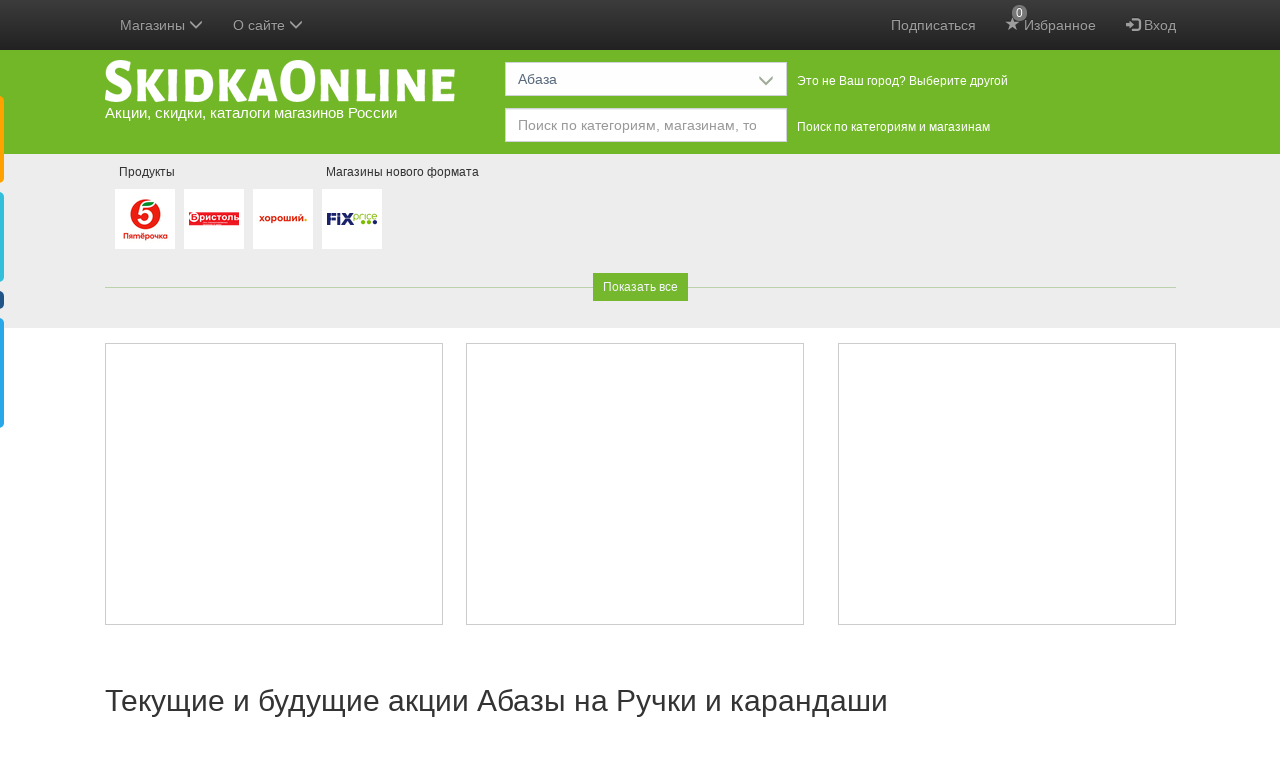

--- FILE ---
content_type: text/html; charset=UTF-8
request_url: https://skidkaonline.ru/abaza/ruchki-i-karandashi/
body_size: 83600
content:
<!DOCTYPE html>
<html lang="ru" prefix="http://ogp.me/ns#">
<head>
    <meta charset="utf-8" />
    <title>Акции магазинов Абазы на Ручки и карандаши - SkidkaOnline.ru</title>

    <meta http-equiv="X-UA-Compatible" content="IE=edge" />
    <meta name="viewport" content="width=device-width, initial-scale=1.0" />

    
    <meta http-equiv="x-dns-prefetch-control" content="on" />
    
    
    
        
        
                                                    <link rel="canonical" href="https://skidkaonline.ru/abaza/ruchki-i-karandashi/" />
            
    
            <meta name="description" content="Акции, скидки, каталоги на Ручки и карандаши продуктовых супермаркетов, магазинов электроники и бытовой техники, стройматериалов, одежды и обуви Абазы" />
    
    <link rel="image_src" href="https://skidkaonline.ru/img/logo-large.png" />
    <meta property="og:image" content="https://skidkaonline.ru/img/logo-large.png" />

            <meta property="og:title" content="Акции магазинов Абазы на Ручки и карандаши - SkidkaOnline.ru" />
    
            <meta property="og:description" content="Акции, скидки, каталоги на Ручки и карандаши продуктовых супермаркетов, магазинов электроники и бытовой техники, стройматериалов, одежды и обуви Абазы" />
    
    <!--  favicon для магазинов рус   -->
        
    <link rel="manifest" href="/img/favicon/manifest.json?v=gAAb6eWEj81">
    <link rel="shortcut icon" href="/img/favicon/favicon.ico?v=gAAb6eWEj811">

            
    <meta name="p:domain_verify" content="7f99cfbb82c461c852ad42d25958602c"/>

    
    <style type="text/css">
        .bottom-nav {display: none;}
        .container:before,
        .container:after {
            display: table;
            content: " ";
        }
        .container:after {
            clear: both;
        }
        body {
            position: relative;
            background-color: #f7f7f8;
            color: #000;
            margin: 0;
        }
        .container {
            padding-right: 15px;
            padding-left: 15px;
            margin-right: auto;
            margin-left: auto;
        }
        /*
        @media (min-width: 768px) {
            .container {
                width: 751px;
            }
        }
        @media (min-width: 992px) {
            .container {
                width: 751px;
            }
        }*/
        @media (max-width: 1080px) {
            .cities-content-container {
                display: block;
            }
            .cities-sidebar {
                display: none;
            }
        }
        @media (min-width: 1200px) {
            .container {
                width: 1101px;
            }
        }
        @media (min-width: 1700px) {
            .container {
                width: 1451px; /*  4 колонки акций  */
            }
        }
        #header {
            background: #72B728;
            padding: 0 0 10px 0;
        }
        .logo {
            padding: 10px 10px 0 0;
            margin: 0;
            float: left;
        }
        .logo a {
            display: block;
            text-decoration: none;
        }
        .logo a span {
            color: #FFFFFF;
            display: block;
            font-size: 15px;
            line-height: 22px;
        }
        .navbar-inverse {
            background-color: #222;
            border: none;
        }
        .navbar {
            height: 50px;
        }

        .shops-slider .shops-slider-inner {
            overflow: hidden;
            padding: 0 10px; /*  отступ для тени  */
        }
        .shops-slider .shops-slider-inner ul {
            /*overflow: visible !important;*/ /*  это зачем?  */
            width: 30000px;
            position: relative;
            margin: 0;
            padding: 0;
            transform: translate3d(0,0,0);
        }
        .shops-slider .shops-slider-inner ul li {
            background: #FFFFFF;
            float: left;
            margin: 35px 9px 10px 0;
            text-align: center;
            list-style: none;
            position: relative;
        }
        /* .shops-slider .shops-slider-inner.have-fav-shops ul li {
            opacity: 0.6;
        }
        .shops-slider .shops-slider-inner.have-fav-shops ul li.c-0 {
            opacity: 1;
        } */
        .shops-slider .shops-slider-inner ul li .image a {
            display: block;
            height: 60px;
            padding: 5px 0 0;
            width: 60px;
        }
        .shops-slider .shops-slider-inner ul li .image a div {
            display: inline-block;
        }
        .shops-slider .shops-slider-inner ul li .image a img {
            height: 50px !important;
            width: 50px !important;

            display: none;
        }
        .shops-slider .shops-slider-inner ul li h3 {
            font-size: 12px;
            left: 0;
            line-height: 21px;
            position: absolute;
            top: -27px;
            z-index: 100;
            padding: 0;
            margin: 0;
            border-radius: 2px;
        }
        .shops-slider .shops-slider-inner ul li h3 a {
            display: block;
            padding: 0 4px;
            text-decoration: none;
            white-space: nowrap;
            color: #333333;
        }
        .shops-slider .shops-slider-inner ul li .shop-discounts,
        .shops-page .shops-slider .shop .shop-discounts {
            display: none;
        }

        #header a:hover,
        #header a:focus {
            text-decoration: none;
        }
        #header .slogan {
            float: left;
            margin: 65px 0 0 40px;
        }
        #header .selectors-wrapper {
            padding: 10px 0 0 0;
        }
        #header .selectors-wrapper .visitor-city {
            color: #000000;
            font-size: 18px;
            font-weight: 600;
            line-height: 24px;
        }
        #header .selectors-wrapper .selectors {
            padding: 2px 0 0;
        }
        #header .selectors-wrapper .selector {
            float: left;
            margin: 0 13px 10px 0;
        }
        #header .selectors-wrapper .selector:last-child {
            margin-bottom: 0;
        }
        #header .selectors-wrapper .selector > label {
            float: left;
            color: #fff;
            display: block;
            font-size: 12px;
            font-weight: 400;
            line-height: 24px;
            margin: 7px 0 5px 0;
        }
        #header .selectors-wrapper .dropdown {
            float: left;
            width: 282px;
            margin: 0 10px 0 0;
        }
        #header .selectors-wrapper .dropdown .search {
            float: none;
        }
        #header .selectors-wrapper .dropdown .btn,
        #header .selectors-wrapper .dropdown .btn-group {
            width: 100%;
            margin-bottom: 0;
        }
        #header .selectors-wrapper .dropdown .btn-filter-discounts-apply,
        #header .selectors-wrapper .dropdown .btn-filter-discounts-clear {
            width: auto;
        }
        @media (max-width: 1199px) {
            #header .selectors-wrapper label {
                display: none;
            }
        }
        @media (min-width: 768px) {
            #header .selectors-wrapper {
                margin: 0 0 0 400px;
            }
        }
        @media (min-width: 992px) {
            #header .selectors-wrapper {
                margin: 0 0 0 400px;
            }
        }
        @media (min-width: 1200px) {
            #header .selectors-wrapper {
                margin: 0 0 0 400px;
            }
        }

        .hidden {
            display: none !important;
        }

        @media (max-width: 767px) {
            .hidden-xs {
                display: none !important;
            }
        }

        /*  при загрузке страницы прячем некоторые элементы что бы страница выглядела нормально */
        .sidebar-menu,
        .modal,
        .popover,
        .navbar .container,
        .dropdown-menu,
        #header .selectors-wrapper,
            /*.form-filters,*/
            /*.selected-shop,*/
        footer,
        .fixed-tabs,
        #back-to-top,
        .more-discounts-wrapper,
        .main-product-cats,
        .selected-shop-info .ratings,
        .add-shop-to-favorites,
        .delete-shop-from-favorites {
            display: none;
        }

        .visible-xs-block {
            display: none !important;
        }
        @media (max-width: 767px) {
            .visible-xs-block {
                display: block !important;
            }
        }

        /*  анимация при загрузке страницы  */
        .discounts .item {
            width: 338px;
            display: inline-block;
            vertical-align: top;
            text-align: center;
            margin-top: 15px;
            margin-right: 20px;
            position: relative;
            height: 500px;
        }
        .discounts .item:before {
            background-color: #fff;
            position: absolute;
            left: 0;
            top: 0;
            width: 100%;
            height: 500px;
            content: '';
        }
        @keyframes animate {
            from {transition:none;}
            to {background-color:#f6f7f8;transition: all 0.3s ease-out;}
        }
        .shops-slider ul li .image a,
        .discounts .item:before {
            animation-name: animate;
            animation-duration: 2s;
            animation-iteration-count: infinite;
            animation-timing-function: linear;
        }

        .ads {
            padding: 15px 0 20px 0;
            text-align: center;
            overflow: hidden;
        }
        .ads-item,
        .welcome-item {
            font-size: 12px;
            padding: 0;
            display: inline-block;
            /*min-height: 340px;*/ /*  250px мало, яндекс обрезается  */
        }
        .ads-item-repeat-catalogs {
            min-height: 467px;
        }
        .ads .ads-item,
        .welcome2 .welcome-item {
            /*min-height: 340px;*/
            border: 1px solid #ccc;
            background-color: #fff;
            margin: 0 0 24px 0;
            vertical-align: top;
            width: 338px;
            display: none;
            float: left;
        }

        @media (min-width: 768px) {
            .ads .ads-item.ads-item-1,
            .ads .ads-item.ads-item-2,
            .welcome2 .welcome-1,
            .welcome2 .welcome-2 {
                display: block;
            }

            .ads .ads-item.ads-item-2,
            .welcome2 .welcome-2 {
                float: right;
            }
            .form-inline .search .form-control {
                width: 380px;
            }
        }
        @media (min-width: 1200px) {
            .ads .ads-item.ads-item-3,
            .welcome2 .welcome-3 {
                display: block;
                float: right;
            }
            .ads .ads-item.ads-item-1,
            .welcome2 .welcome-1 {
                margin-right: 23px;
            }
            .ads .ads-item.ads-item-2,
            .welcome2 .welcome-2 {
                float: left;
            }
            .form-inline .search .form-control {
                width: 470px;
            }
        }
        @media (min-width: 1700px) {
            .ads .ads-item.ads-item-4,
            .welcome2 .welcome-4 {
                display: block;
                float: right;
            }
            .ads .ads-item.ads-item-2,
            .welcome2 .welcome-2 {
                margin-right: 23px;
            }
            .ads .ads-item.ads-item-3,
            .welcome2 .welcome-3 {
                float: left;
            }
        }

        .selected-shop {
            padding: 25px 0 25px;
        }
        .selected-shop .selected-shop-info {
            margin-left: 160px;
            min-height: 155px;
        }
        .selected-shop .selected-shop-info h2,
        .slider-shops-hover .shop-discounts h2 {
            font-size: 20px;
            font-weight: 400;
            line-height: 20px;
            margin: 0;
            padding: 0 0 10px;
            background: 0 0;
            display: block;
            color: #000;
        }
        .selected-shop .selected-shop-logo {
            float: left;
        }
        .selected-shop .image {
            background: #fff;
            padding: 20px;
            margin: 0 0 15px;
        }
        .selected-shop .selected-shop-info h3,
        .slider-shops-hover .shop-discounts h3 {
            font-size: 14px;
            font-weight: 400;
            line-height: 24px;
            padding: 0 0 5px;
            margin: 0;
        }

        .discounts-carousel ul {
            width: 50000px;
            position: relative;
            margin: 0;
            padding: 0;
            transform: translate3d(0,0,0);
        }
        .discounts-carousel ul li {
            float: left;
            margin: 0 9px 0 0;
            list-style: none;
            position: relative;
            width: 410px;
        }
        .discounts-carousel ul li a,
        .slider-shops-hover .shop-discounts li a {
            max-width: 250px;
            /* white-space: nowrap; */
            overflow: hidden;
            display: inline-block;
            text-overflow: ellipsis;
            vertical-align: middle;
        }
        .discounts-carousel ul li:last-child {
            margin-right: 0;
        }
        .discounts-carousel ul li .discount-item,
        .slider-shops-hover .shop-discounts ul li {
            padding: 0 0 7px 0;
            display: list-item;
            list-style-position: outside;
            margin-left: 15px;
        }
        .discounts-carousel ul li .discount-item small,
        .slider-shops-hover .shop-discounts li small {
            display: inline-block;
            font-size: 12px;
            vertical-align: middle;
        }
        .added-today {
            padding: 0 3px;
            border-radius: 3px;
            /* background: red; */
            background: #72B728;
            color: #fff;
            visibility: hidden;
        }
        .added-today.viewed {
            background: #ccc;
            display: none !important;
        }
        .discounts-carousel ul li .discount-item strong,
        .slider-shops-hover .shop-discounts li strong {
            display: block;
            font-size: 12px;
            font-weight: normal;
            color: #999;
        }
        @media (max-width: 845px) {
            .selected-shop .selected-shop-info {
                margin-left: 0;
                clear: left;
            }
        }
        .form-filters {
            border-bottom: 1px solid #dbe2e8;
            padding: 15px 0;
            margin: 0;
        }
        .pull-right {
            float: right !important;
        }
        .pull-left {
            float: left !important;
        }
        /*  Кнопку фильтр прячем и все фильтры показываем для больших экранов */
        /*@media (min-width:733px) {*/
        /*#filters {*/
        /*display: block;*/
        /*}*/

        /*.btn-show-filters {*/
        /*display: none !important;*/
        /*}*/
        /*}*/
        .clearfix:before,
        .clearfix:after {
            display: table;
            content: " ";
        }
        .clearfix:after {
            clear: both;
        }
        /*  Прячем переключатель колонок для экранов больше чем 610 Может переделать до 750????!!! */
        @media (min-width:610px) {
            .cols-switch {
                display: none;
            }
        }
        @media (max-width:319px) {
            /*  Прячем переключатель колонок для очень узких экранов меньше чем 320 */
            .cols-switch {
                display: none;
            }
        }
        @media (min-width: 768px) {
            .form-inline .form-group {
                display: inline-block;
            }
        }
        .collapse {
            display: none;
        }
        /* fallback */
        @font-face {
            font-family: 'Material Icons';
            font-style: normal;
            font-weight: 400;
            src: url(/fonts/syl0-zNym6YjUruM-QrEh7-nyTnjDwKNJ_190FjpZIvDmUSVOK7BDJ_vb9vUSzq3wzLK-P0J-V_Zs-QtQth3-jOcbTCVpeRL2w5rwZu2rIelXxc.woff2) format('woff2');
        }

        .material-icons {
            font-family: 'Material Icons';
            font-weight: normal;
            font-style: normal;
            font-size: 24px;
            line-height: 1;
            letter-spacing: normal;
            text-transform: none;
            display: inline-block;
            white-space: nowrap;
            word-wrap: normal;
            direction: ltr;
            -webkit-font-feature-settings: 'liga';
            -webkit-font-smoothing: antialiased;
        }
    </style>



    <!-- <link href="https://fonts.googleapis.com/icon?family=Material+Icons" rel="stylesheet" /> -->
                        <link href='https://skidkaonline.ru/css/bootstrap.css?t=t1671019172' rel='stylesheet' />
                    <link href='https://skidkaonline.ru/css/bootstrap-datepicker.css?t=t1671019172' rel='stylesheet' />
                    <link href='https://skidkaonline.ru/css/bootstrap-theme.css?t=t1671019172' rel='stylesheet' />
                    <link href='https://skidkaonline.ru/css/bootstrap-timepicker.css?t=t1671019172' rel='stylesheet' />
                    <link href='https://skidkaonline.ru/css/leaflet.css?t=t1671019172' rel='stylesheet' />
                    <link href='https://skidkaonline.ru/css/print.css?t=t1671019172' rel='stylesheet' />
                    <link href='https://skidkaonline.ru/css/style.css?t=t1721728096' rel='stylesheet' />
    
    
        <link href="https://skidkaonline.ru/css/mobile.css?t=t1721728096" rel="stylesheet" media="only screen and (hover: none), (pointer: coarse)" />

    
    


    <!--    <script async src="//pagead2.googlesyndication.com/pagead/js/adsbygoogle.js"></script>-->

    
    


        
    
		
		<script src="https://sdk.adlook.tech/inventory/core.js" async type="text/javascript"></script>
		<!--<script async src="https://yandex.ru/ads/system/header-bidding.js"></script>
		<script src="https://content.adriver.ru/AdRiverFPS.js"></script>-->
		
		<script>window.yaContextCb=window.yaContextCb||[]</script><script src="https://yandex.ru/ads/system/context.js" async></script>
		
		<!--<script src="https://cdn.adfinity.pro/code/skidkaonline.ru/adfinity.js" charset="utf-8" async></script>-->
		
		<script src="https://instruments.tds.bid/media/PVW_CODE/bid.js" type="text/javascript"></script>
		<script src="https://cdn.tds.bid/bid.js" type="text/javascript"></script>
	
</head><body class="">


<div class="wrapper" id="wrapper">
    
	   
	<script>(function(i,s,o,g,r,a,m){i['GoogleAnalyticsObject']=r;i[r]=i[r]||function(){(i[r].q=i[r].q||[]).push(arguments)},i[r].l=1*new Date();a=s.createElement(o),m=s.getElementsByTagName(o)[0];a.async=1;a.src=g;m.parentNode.insertBefore(a,m)})(window,document,'script','https://www.google-analytics.com/analytics.js','ga');ga('create', 'UA-41429162-1', 'auto');ga('send', 'pageview');</script>
    <script async src="https://www.googletagmanager.com/gtag/js?id=G-YL18X8Z772"></script>
    <script>
    window.dataLayer = window.dataLayer || [];
    function gtag(){dataLayer.push(arguments);}
    gtag("js", new Date());

    gtag("config", "G-YL18X8Z772");
    </script><!-- Yandex.Metrika counter --><script type="text/javascript" >(function(m,e,t,r,i,k,a){m[i]=m[i]||function(){(m[i].a=m[i].a||[]).push(arguments)};m[i].l=1*new Date();k=e.createElement(t),a=e.getElementsByTagName(t)[0],k.async=1,k.src=r,a.parentNode.insertBefore(k,a)})(window, document, "script", "https://mc.yandex.ru/metrika/tag.js", "ym");ym(55384327, "init", {clickmap:true,trackLinks:true,accurateTrackBounce:true,webvisor:true});</script><noscript><div><img src="https://mc.yandex.ru/watch/55384327" style="position:absolute; left:-9999px;" alt="" /></div></noscript><!-- /Yandex.Metrika counter -->                <header class="navbar navbar-inverse hidden-print navbar-fixed-top" role="navigation">
                        <div class="container">

                <div class="navbar-header">

                    <button type="button" class="navbar-toggle" data-toggle="offcanvas">
                        <span class="sr-only">Переключить меню</span>
                        <span class="icon-bar"></span>
                        <span class="icon-bar"></span>
                        <span class="icon-bar"></span>
                    </button>

                    
                    
                    
                        <p class="visible-xs-block navbar-xs-title">
                            <a class="change-city-link" href="https://skidkaonline.ru/abaza/"><span
                                        class="glyphicon glyphicon-menu-left"></span>Абаза</a>
                        </p>
                                    </div>

                <div class="collapse navbar-collapse" id="bs-example-navbar-collapse-1">

                    <ul class="nav navbar-nav navbar-right">
                                                    
                            
                                                            <li>
                                                                        <a title="Подписаться на новые акции" href="/subscribe/">
                                        Подписаться                                    </a>
                                                                    </li>
                                                        <li class="mynotes-menu-item">
                                <a href="/mynotes/" data-loginreload="mynotes">
                                    <span class="glyphicon glyphicon-star"></span>
                                    <span class="text">Избранное</span>

                                    <span class="mynotes-count badge">
                                0                            </span>
                                </a>
                            </li>

                            
                        
                        
                                                <li class="dropdown account-menu-item" data-loginreload="accountdropdown">
                                                            <a href="https://account.skidkaonline.ru/login/">
                                    <span class="glyphicon glyphicon-log-in" aria-hidden="true"></span> Вход                                </a>
                                                    </li>
                    </ul>
                    
                    
                    
                                            
                        <ul class="nav navbar-nav">

                            
                            <li class="dropdown btn-group btn-group-search">

                                <a href="#" class="dropdown-toggle" data-toggle="dropdown">
                            <span class="text abridged-text">
                                                                    Магазины                                                            </span>
                                    <span class="glyphicon glyphicon-menu-down"></span>
                                </a>
                                <div class="dropdown-menu">
                                    <div class="form-group">
                                        <input data-load="1" autocomplete="off" data-params="is_ajax=1" data-ajax-cityid="2541" data-ajax-url="/shop/ajaxsearchdropdown/" type="text" class="typeahead form-control" value="" placeholder="Название магазина" />
                                    </div>
                                    <ul role="menu" class="dropdown-menu inner">

                                    </ul>
                                </div>

                                
                                
                            </li>

                        </ul>

                    
                    <ul class="nav navbar-nav">
                        <li class="dropdown account-menu-item">
                            <a href="#" class="dropdown-toggle" data-toggle="dropdown">
                                <span class="text">О сайте</span>
                                <span class="glyphicon glyphicon-menu-down"></span>
                            </a>
                            <ul class="dropdown-menu">
                                <li>
                                    <a href="/about/">О сайте</a>
                                </li>
                                                                    <li>
                                        <a href="https://skidkaonline.ru/abaza/discounts/">Карта сайта</a>
                                    </li>
                                                                <li>
                                    <a href="/contact/">Связаться с нами</a>
                                </li>
                                <li>
                                    <a class="change-city-link" href="/">
                                        Города                                    </a>
                                </li>

                                                                    <li>
                                        <a href="/about/privacypolicy/">Политика конфиденциальности</a>
                                    </li>
                                
                                <li class="divider"></li>
                                                                                                                                                                                                                                                                                                                                                                                                                                                                                                                                                                            
                                                                    <li>
                                        <a href="/about/apps/">Приложения для телефонов</a>
                                    </li>
                                
                                                                    <li>
                                        <a href="/blog/">
                                            Блог                                        </a>
                                    </li>
                                                            </ul>
                        </li>
                    </ul>

                </div>

            </div>
        </header>

        
        <div id="header" class="hidden-print hidden-xs">

            <div class="container">

                <div class="logo">
                    <a
                            rel="home"
                            title="Акции, скидки, каталоги магазинов России"
                            href="/abaza/"
                    >
                                                <img width="350" height="42" alt="SkidkaOnline.ru" src="https://skidkaonline.ru/img/logo.png?0" />
                        <span class="tag-line">
                    Акции, скидки, каталоги магазинов России                </span>
                    </a>
                </div>

                
                                <div class="selectors-wrapper">
                    <div class="selectors clearfix">
                        <div class="selector" id="cities-selector">

                            <div class="dropdown btn-group-search cities-filter-dropdown">
    <a href="#" class="dropdown-toggle btn btn-default" data-toggle="dropdown"><span class="text abridged-text">Абаза</span>
        <span class="glyphicon glyphicon-menu-down"></span>
    </a>
    <div class="dropdown-menu">
        <div class="form-group">
            <input autocomplete="off" data-params="is_ajax=1" data-ajax-url="/city/ajaxsearchdropdown/" type="text"
                   class="typeahead form-control" value="" placeholder="Название города" />
        </div>
                <ul role="menu" class="dropdown-menu inner">
                            <li class="active"><a title="Хакасия" 
                href="/abaza/"><span class="text">Абаза</span></a></li>
                            <li><a title="" 
                href="/moskva/"><span class="text">Москва</span></a></li>
                            <li><a title="" 
                href="/sankt-peterburg/"><span class="text">Санкт-Петербург</span></a></li>
                            <li><a title="Новосибирская область" 
                href="/novosibirsk/"><span class="text">Новосибирск</span></a></li>
                            <li><a title="Свердловская область" 
                href="/yekaterinburg/"><span class="text">Екатеринбург</span></a></li>
                            <li><a title="Нижегородская область" 
                href="/nizhniy-novgorod/"><span class="text">Нижний Новгород</span></a></li>
                            <li><a title="Татарстан" 
                href="/kazan/"><span class="text">Казань</span></a></li>
                            <li><a title="Самарская область" 
                href="/samara/"><span class="text">Самара</span></a></li>
                            <li><a title="Челябинская область" 
                href="/chelyabinsk/"><span class="text">Челябинск</span></a></li>
                            <li><a title="Омская область" 
                href="/omsk/"><span class="text">Омск</span></a></li>
                            <li><a title="Ростовская область" 
                href="/rostov-na-donu/"><span class="text">Ростов-на-Дону</span></a></li>
                            <li><a title="Уфимский район" 
                href="/ufa/"><span class="text">Уфа</span></a></li>
                            <li><a title="Красноярский край" 
                href="/krasnoyarsk/"><span class="text">Красноярск</span></a></li>
                            <li><a title="Пермский край" 
                href="/perm/"><span class="text">Пермь</span></a></li>
                            <li><a title="Волгоградская область" 
                href="/volgograd/"><span class="text">Волгоград</span></a></li>
                            <li><a title="Воронежская область" 
                href="/voronezh/"><span class="text">Воронеж</span></a></li>
                            <li><a title="Саратовская область" 
                href="/saratov/"><span class="text">Саратов</span></a></li>
                            <li><a title="Краснодарский край" 
                href="/krasnodar/"><span class="text">Краснодар</span></a></li>
                            <li><a title="Тюменская область" 
                href="/tyumen/"><span class="text">Тюмень</span></a></li>
                            <li><a title="Самарская область" 
                href="/tolyatti/"><span class="text">Тольятти</span></a></li>
                            <li><a title="Удмуртская" 
                href="/izhevsk/"><span class="text">Ижевск</span></a></li>
                            <li><a title="Алтайский край" 
                href="/barnaul/"><span class="text">Барнаул</span></a></li>
                            <li><a title="Ульяновская область" 
                href="/ulyanovsk/"><span class="text">Ульяновск</span></a></li>
                            <li><a title="Иркутская область" 
                href="/irkutsk/"><span class="text">Иркутск</span></a></li>
                            <li><a title="Приморский край" 
                href="/vladyvostok/"><span class="text">Владивосток</span></a></li>
                            <li><a title="Ярославская область" 
                href="/yaroslavl/"><span class="text">Ярославль</span></a></li>
                            <li><a title="Хабаровский край" 
                href="/khabarovsk/"><span class="text">Хабаровск</span></a></li>
                            <li><a title="Дагестан" 
                href="/makhachkala/"><span class="text">Махачкала</span></a></li>
                            <li><a title="Оренбургская область" 
                href="/orenburg/"><span class="text">Оренбург</span></a></li>
                            <li><a title="Томская область" 
                href="/tomsk/"><span class="text">Томск</span></a></li>
                            <li><a title="Новокузнецкий район" 
                href="/novokuznetsk/"><span class="text">Новокузнецк</span></a></li>
                            <li><a title="Кемеровская область" 
                href="/kemerovo/"><span class="text">Кемерово</span></a></li>
                            <li><a title="Астраханская область" 
                href="/astrakhan/"><span class="text">Астрахань</span></a></li>
                            <li><a title="Рязанская область" 
                href="/ryazan/"><span class="text">Рязань</span></a></li>
                            <li><a title="Тукаевский район" 
                href="/naberezhnyye-chelny/"><span class="text">Набережные Челны</span></a></li>
                            <li><a title="Пензенская область" 
                href="/penza/"><span class="text">Пенза</span></a></li>
                            <li><a title="Липецкая область" 
                href="/lipeck/"><span class="text">Липецк</span></a></li>
                            <li><a title="Тульская область" 
                href="/tula/"><span class="text">Тула</span></a></li>
                            <li><a title="Кировская область" 
                href="/kirov/"><span class="text">Киров</span></a></li>
                            <li><a title="Чувашская" 
                href="/cheboksary/"><span class="text">Чебоксары</span></a></li>
                            <li><a title="Калининградская область" 
                href="/kaliningrad/"><span class="text">Калининград</span></a></li>
                            <li><a title="Курская область" 
                href="/kursk/"><span class="text">Курск</span></a></li>
                            <li><a title="Бурятия" 
                href="/ulan-ude/"><span class="text">Улан-Удэ</span></a></li>
                            <li><a title="Ставропольский край" 
                href="/stavropol/"><span class="text">Ставрополь</span></a></li>
                            <li><a title="Челябинская область" 
                href="/magnitogorsk/"><span class="text">Магнитогорск</span></a></li>
                            <li><a title="Калининский район" 
                href="/tver/"><span class="text">Тверь</span></a></li>
                            <li><a title="Ивановская область" 
                href="/ivanovo/"><span class="text">Иваново</span></a></li>
                            <li><a title="Брянская область" 
                href="/bryansk/"><span class="text">Брянск</span></a></li>
                            <li><a title="Краснодарский край" 
                href="/sochi/"><span class="text">Сочи</span></a></li>
                            <li><a title="Белгородская область" 
                href="/belgorod/"><span class="text">Белгород</span></a></li>
                            <li><a title="Свердловская область" 
                href="/nizhniy-tagil/"><span class="text">Нижний Тагил</span></a></li>
                            <li><a title="Архангельская область" 
                href="/arkhangelsk/"><span class="text">Архангельск</span></a></li>
                            <li><a title="Владимирская область" 
                href="/vladimir/"><span class="text">Владимир</span></a></li>
                            <li><a title="Забайкальский край" 
                href="/chita/"><span class="text">Чита</span></a></li>
                            <li><a title="Калужская область" 
                href="/kaluga/"><span class="text">Калуга</span></a></li>
                            <li><a title="Ханты-Мансийский Автономный округ - Югра АО" 
                href="/surgut/"><span class="text">Сургут</span></a></li>
                            <li><a title="Смоленская область" 
                href="/smolensk/"><span class="text">Смоленск</span></a></li>
                            <li><a title="Волгоградская область" 
                href="/volzhskiy/"><span class="text">Волжский</span></a></li>
                            <li><a title="Курганская область" 
                href="/kurgan/"><span class="text">Курган</span></a></li>
                            <li><a title="Орловский район" 
                href="/orel/"><span class="text">Орел</span></a></li>
                            <li><a title="Вологодская область" 
                href="/cherepovets/"><span class="text">Череповец</span></a></li>
                            <li><a title="Вологодская область" 
                href="/vologda/"><span class="text">Вологда</span></a></li>
                            <li><a title="Северная Осетия - Алания" 
                href="/vladikavkaz/"><span class="text">Владикавказ</span></a></li>
                            <li><a title="Мордовия" 
                href="/saransk/"><span class="text">Саранск</span></a></li>
                            <li><a title="Мурманская область" 
                href="/murmansk/"><span class="text">Мурманск</span></a></li>
                            <li><a title="Саха /Якутия/" 
                href="/yakutsk/"><span class="text">Якутск</span></a></li>
                            <li><a title="Тамбовская область" 
                href="/tambov/"><span class="text">Тамбов</span></a></li>
                            <li><a title="Чеченская" 
                href="/groznyy/"><span class="text">Грозный</span></a></li>
                            <li><a title="Стерлитамакский район" 
                href="/sterlitamak/"><span class="text">Стерлитамак</span></a></li>
                            <li><a title="Костромской район" 
                href="/kostroma/"><span class="text">Кострома</span></a></li>
                            <li><a title="Карелия" 
                href="/petrozavodsk/"><span class="text">Петрозаводск</span></a></li>
                            <li><a title="Ханты-Мансийский Автономный округ - Югра АО" 
                href="/nizhnevartovsk/"><span class="text">Нижневартовск</span></a></li>
                            <li><a title="Марий Эл" 
                href="/jjoshkar-ola/"><span class="text">Йошкар-Ола</span></a></li>
                            <li><a title="Краснодарский край" 
                href="/novorossijjsk/"><span class="text">Новороссийск</span></a></li>
                            <li><a title="Хабаровский край" 
                href="/komsomolsk-na-amure/"><span class="text">Комсомольск-на-Амуре</span></a></li>
                            <li><a title="Ростовская область" 
                href="/taganrog/"><span class="text">Таганрог</span></a></li>
                    </ul>
        <a class="more-link change-city-link"
           href="/">
            все города        </a>
    </div>
</div>
                            <label>Это не Ваш город? Выберите другой</label>
                        </div>
                        <div class="selector">

                            <div class="dropdown">

                                
                                
                                <div class="search">
                                    <input placeholder="Поиск по категориям, магазинам, товарам" type="search"
                                                                                                                                                                            onblur="if (typeof trackEvent != 'undefined') { trackEvent('search', 'pcategory', this.value); return false; }"

                                                                                   autocomplete="off"
                                           name="s" value=""
                                           class="form-control" data-minlenght="3" data-ajax-url="/product/ajaxsearchcategoriesandshops/" />
                                </div>

                                                                
                            </div>
                            <label for="categories-selector">Поиск по категориям и магазинам</label>

                            
                    </div>

                </div>
            </div>

            
        </div>
</div>



<div class="shops-slider-wrapper hidden-print">
    <div class="container">

                        
        <div class="shops-slider">
            <div class="shops-slider-inner" id="shops-carousel" tabindex="0">

                    <ul>
                                                                                                        <li 
                                class="c-6" 
                                data-sid="9" 
                                data-cid="6"
                                                            >
                                
                                                                                                        <h3><a href="/abaza/produkty/">Продукты</a></h3>
                                
                                                                                                    <a data-sid="9" title="Удалить из любимых" href="#" class="btn-loginnewwindow delete-shop-from-favorites hidden"><span class="glyphicon glyphicon-minus-sign"></span></a>
                                    <a data-sid="9" title="Добавить в любимые" href="#" class="btn-loginnewwindow add-shop-to-favorites"><span class="glyphicon glyphicon-plus-sign"></span></a>
                                
                                                                <div class="image">
                                                                        <a title="&quot;Пятерочка&quot;" href="/abaza/shops/pyaterochka/">
                                        <img width="50" height="50" alt="&quot;Пятерочка&quot;"
                                             data-src="https://skidkaonline.ru/img/s/pyaterochka-50.png?t=t1670517829" class="lazyload" />
                                    </a>
                                </div>

                                <div class="shop-discounts">
                                    <h2>
                                        "Пятерочка"
                                        <a class="btn btn-primary btn-lg" href="/abaza/shops/pyaterochka/">
                                            смотреть все акции                                        </a>

                                        
                                    </h2>

                                    
                                    <h3>Текущие и будущие акции:</h3>
                                </div>

                            </li>
                                                                                <li 
                                class="c-6" 
                                data-sid="720" 
                                data-cid="6"
                                                            >
                                
                                
                                                                                                    <a data-sid="720" title="Удалить из любимых" href="#" class="btn-loginnewwindow delete-shop-from-favorites hidden"><span class="glyphicon glyphicon-minus-sign"></span></a>
                                    <a data-sid="720" title="Добавить в любимые" href="#" class="btn-loginnewwindow add-shop-to-favorites"><span class="glyphicon glyphicon-plus-sign"></span></a>
                                
                                                                <div class="image">
                                                                        <a title="Бристоль" href="/abaza/shops/bristol/">
                                        <img width="50" height="50" alt="Бристоль"
                                             data-src="https://skidkaonline.ru/img/s/bristol-50.png?t=t1670517828" class="lazyload" />
                                    </a>
                                </div>

                                <div class="shop-discounts">
                                    <h2>
                                        Бристоль
                                        <a class="btn btn-primary btn-lg" href="/abaza/shops/bristol/">
                                            смотреть все акции                                        </a>

                                        
                                    </h2>

                                    
                                    <h3>Текущие и будущие акции:</h3>
                                </div>

                            </li>
                                                                                <li 
                                class="c-6" 
                                data-sid="2052" 
                                data-cid="6"
                                                            >
                                
                                
                                                                                                    <a data-sid="2052" title="Удалить из любимых" href="#" class="btn-loginnewwindow delete-shop-from-favorites hidden"><span class="glyphicon glyphicon-minus-sign"></span></a>
                                    <a data-sid="2052" title="Добавить в любимые" href="#" class="btn-loginnewwindow add-shop-to-favorites"><span class="glyphicon glyphicon-plus-sign"></span></a>
                                
                                                                <div class="image">
                                                                        <a title="Хороший" href="/abaza/shops/khoroshijj-2/">
                                        <img width="50" height="50" alt="Хороший"
                                             data-src="https://skidkaonline.ru/img/s/khoroshijj-2-50.png?t=t1670517828" class="lazyload" />
                                    </a>
                                </div>

                                <div class="shop-discounts">
                                    <h2>
                                        Хороший
                                        <a class="btn btn-primary btn-lg" href="/abaza/shops/khoroshijj-2/">
                                            смотреть все акции                                        </a>

                                        
                                    </h2>

                                    
                                    <h3>Текущие и будущие акции:</h3>
                                </div>

                            </li>
                                                                                <li 
                                class="c-11" 
                                data-sid="52" 
                                data-cid="11"
                                                            >
                                
                                                                                                        <h3><a href="/abaza/magaziny-novogo-formata/">Магазины нового формата</a></h3>
                                
                                                                                                    <a data-sid="52" title="Удалить из любимых" href="#" class="btn-loginnewwindow delete-shop-from-favorites hidden"><span class="glyphicon glyphicon-minus-sign"></span></a>
                                    <a data-sid="52" title="Добавить в любимые" href="#" class="btn-loginnewwindow add-shop-to-favorites"><span class="glyphicon glyphicon-plus-sign"></span></a>
                                
                                                                <div class="image">
                                                                        <a title="Фикс Прайс" href="/abaza/shops/fiks-prajs/">
                                        <img width="50" height="50" alt="Фикс Прайс"
                                             data-src="https://skidkaonline.ru/img/s/fiks-prajs-50.png?t=t1670517828" class="lazyload" />
                                    </a>
                                </div>

                                <div class="shop-discounts">
                                    <h2>
                                        Фикс Прайс
                                        <a class="btn btn-primary btn-lg" href="/abaza/shops/fiks-prajs/">
                                            смотреть все акции                                        </a>

                                        
                                    </h2>

                                    
                                    <h3>Текущие и будущие акции:</h3>
                                </div>

                            </li>
                                            </ul>
                
            </div>
            
            <a href="#" class="jcarousel-control jcarousel-control-prev inactive"><span class="glyphicon glyphicon-menu-left"></span></a>
            <a href="#" class="jcarousel-control jcarousel-control-next inactive"><span class="glyphicon glyphicon-menu-right"></span></a>

            <div class="show-all-wrap"><a class="show-all-btn" href="/abaza/shops/">
                Показать все            </a></div>
            
            <div class="h-scroll-bar inactive"><div class="scroll"></div></div>
        </div>

    </div>
</div>




<div id="content">
    <div class="container">

        <div class="row content">
            <div class="col-xs-12">
    
            <div class="hidden-print hidden-xs"><div class="ads" style="visibility:visible!important;display:block!important;">
        <div class="ads-item ads-item-1" style="font-size:0;visibility:visible!important;">
                            <script>var adfoxBiddersMap={"myTarget":"1989200","adriver":"2228322","sape":"2381133","clickscloud":"2761454","buzzoola":"2805102"};var adUnits=[{"code":"adfox_170365065684719690","sizes":[[300,250]],"bids":[{"bidder":"myTarget","params":{"placementId":"1479147"}},{"bidder":"adriver","params":{"placementId":"79:skidkaonline_300x250_1","additional":{"ext":{"query":"custom=10=79&cid="+localStorage.getItem('adrcid')}}}},{"bidder":"sape","params":{"placementId":"876867"}},{"bidder":"clickscloud","params":{"placementId":"2693"}},{"bidder":"buzzoola","params":{"placementId":"1259553"}}]}];var userTimeout=1500;var syncPixels=[{bidder:'sape',pixels:['https://ssp-rtb.sape.ru/rmatch/1','https://ssp-rtb.sape.ru/rmatch/2']}];window.YaHeaderBiddingSettings={biddersMap:adfoxBiddersMap,adUnits:adUnits,timeout:userTimeout,syncPixels:syncPixels};</script><div id="adfox_170365065684719690" style="min-height:280px"></div><script>window.yaContextCb.push(()=>{Ya.adfoxCode.create({ownerId:695982,containerId:'adfox_170365065684719690',params:{p1:'daqox',p2:'itsy'}})})</script>                    </div>
        <div class="ads-item ads-item-2" style="font-size:0;visibility:visible!important;">
                            <script>var adfoxBiddersMap={"myTarget":"1989200","adriver":"2228322","sape":"2381133","clickscloud":"2761454","buzzoola":"2805102"};var adUnits=[{"code":"adfox_170365203803988553","sizes":[[300,250]],"bids":[{"bidder":"myTarget","params":{"placementId":"1479143"}},{"bidder":"adriver","params":{"placementId":"79:skidkaonline_300x250_2","additional":{"ext":{"query":"custom=10=79&cid="+localStorage.getItem('adrcid')}}}},{"bidder":"sape","params":{"placementId":"876866"}},{"bidder":"clickscloud","params":{"placementId":"2694"}},{"bidder":"buzzoola","params":{"placementId":"1259552"}}]}];var userTimeout=1500;var syncPixels=[{bidder:'sape',pixels:['https://ssp-rtb.sape.ru/rmatch/1','https://ssp-rtb.sape.ru/rmatch/2']}];window.YaHeaderBiddingSettings={biddersMap:adfoxBiddersMap,adUnits:adUnits,timeout:userTimeout,syncPixels:syncPixels};</script><div id="adfox_170365203803988553" style="min-height:280px"></div><script>window.yaContextCb.push(()=>{Ya.adfoxCode.create({ownerId:695982,containerId:'adfox_170365203803988553',params:{p1:'daqow',p2:'itsx'}})})</script>                    </div>
        <div class="ads-item ads-item-3" style="font-size:0;visibility:visible!important;">
                            <script>var adfoxBiddersMap={"myTarget":"1989200","adriver":"2228322","sape":"2381133","clickscloud":"2761454","buzzoola":"2805102"};var adUnits=[{"code":"adfox_170365284658341428","sizes":[[300,250]],"bids":[{"bidder":"myTarget","params":{"placementId":"1479141"}},{"bidder":"adriver","params":{"placementId":"79:skidkaonline_300x250_4","additional":{"ext":{"query":"custom=10=79&cid="+localStorage.getItem('adrcid')}}}},{"bidder":"sape","params":{"placementId":"876865"}},{"bidder":"clickscloud","params":{"placementId":"2696"}},{"bidder":"buzzoola","params":{"placementId":"1259551"}}]}];var userTimeout=1500;var syncPixels=[{bidder:'sape',pixels:['https://ssp-rtb.sape.ru/rmatch/1','https://ssp-rtb.sape.ru/rmatch/2']}];window.YaHeaderBiddingSettings={biddersMap:adfoxBiddersMap,adUnits:adUnits,timeout:userTimeout,syncPixels:syncPixels};</script><div id="adfox_170365284658341428" style="min-height:280px"></div><script>window.yaContextCb.push(()=>{Ya.adfoxCode.create({ownerId:695982,containerId:'adfox_170365284658341428',params:{p1:'daqov',p2:'itsw'}})})</script>                    </div>
        <div class="ads-item ads-item-4" style="font-size:0;visibility:visible!important;">
                            <!-- Yandex.RTB R-A-2174167-7 --><div id="yandex_rtb_R-A-2174167-7" style="min-height:280px"></div><script>window.yaContextCb.push(()=>{Ya.Context.AdvManager.render({renderTo: 'yandex_rtb_R-A-2174167-7',blockId: 'R-A-2174167-7'})})</script>                    </div>
    </div></div>
    <div class="clear"></div>
    
            <div class="ads hidden-print visible-xs-block" style="height: 385px;">
        <!-- Yandex.RTB R-A-2174167-8 --><div id="yandex_rtb_R-A-2174167-8"></div><script>window.yaContextCb.push(()=>{Ya.Context.AdvManager.render({renderTo: 'yandex_rtb_R-A-2174167-8',blockId: 'R-A-2174167-8'})})</script>    </div>
    

            <h1 class="main-title">Текущие и будущие акции Абазы на Ручки и карандаши</h1>
    
    <div class="form-filters2 form-inline clearfix hidden-print">

    
                            <div class="show-filter">

                                                        <a class="btn btn-link active" href="/abaza/">
                        <i class="material-icons">&#xE871;</i>
                        <span class="text">Товары</span>
                    </a>
                
                                                        <a class="btn btn-link" href="/abaza/?show=catalog">
                        <i class="material-icons">&#xE8F0;</i>
                        <span class="text">Каталоги</span>
                    </a>
                
                
            </div>
        
                            
            <div class="search">
                <input placeholder="Поиск по категориям, магазинам, товарам" type="search"
                                                                    onblur="if (typeof trackEvent != 'undefined') { trackEvent('search', 'pcategory', this.value); return false; }"
                                           autocomplete="off"
                       name="s" value=""
                       class="form-control" data-minlenght="3" data-ajax-url="/product/ajaxsearchcategoriesandshops/" />
            </div>
        


                
                    

</div>

    
        
<div class="main-product-cats">


            <div class="btn-group-search form-group btn-search-categories form-group-active">

    <button class="btn btn-default dropdown-toggle"
                        type="button" data-toggle="dropdown">

        
        <span data-ids="6065"            data-text="Поиск"
            class="text abridged-text">
            Ручки и карандаши        </span>

                    <svg xmlns="http://www.w3.org/2000/svg" height="30px" viewBox="0 -960 960 960" width="30px" fill="#5f6368"><path d="M120-520v-320h320v320H120Zm0 400v-320h320v320H120Zm400-400v-320h320v320H520Zm0 400v-320h320v320H520Z"/></svg>            </button>

        <div class="dropdown-menu">

        <div class="modal-header modal-header-desktop">
            <a class="btn btn-link btn-modal-close" href="">
                <span class="material-icons material-icons-arrow_back_ios">arrow_back_ios</span>
            </a>
            <h4 class="modal-title">Выберите категории</h4>
        </div>

        <div class="form-group">
                                            <input autocomplete="off" data-checkboxes="1"
                         data-ids="6065"                                              onblur="if (typeof trackEvent != 'undefined') { trackEvent('search', 'pcategory', this.value); return false; }"
                       data-params="parent=0&date=&city_id=2541&category_id=&shop_id=&discount_id=&limit=9999"
                       data-minlenght="3" data-ajax-url="/apiv2/pcategories/" type="text"
                       class="typeahead-api form-control search-category-input" value=""
                       data-load="1"
                       placeholder="Введите название категории товара" />
                    </div>
        <!--  Сюда будут аяксом из АПИ загружаться
        категории при клике на бутон (если конечно они еще не загружены)
          Без пробелов должно быть !!!
        -->
        <ul role="menu" class="dropdown-menu inner select-tree"></ul>
        <div class="dropdown-menu-removable"><span class="removable-item" data-id="6065">Ручки и карандаши <span class="glyphicon glyphicon-remove" title="Удалить"></span></span></div>

                    <div class="form-group">
                                    <a href="#" 
                     data-catslug="ruchki-i-karandashi"                     class="btn btn-primary btn-filter-discounts-apply">Применить</a>
                                
                    <a href="#" 
                     data-catslug="ruchki-i-karandashi"                     class="btn btn-info btn-filter-discounts-clear">Очистить</a>
                            </div>
        
                
    </div>
    <input data-child="3" data-title="Ручки и карандаши" type="hidden" value="6065" name="products[0][productcategories][6065]" /></div>    
    
    <div class="scroll">
        <ul class="cats-list">

        
        <li class="show-cat">
            <span class="menu-grouped">
                <a class="cat-link" 
                    href="/abaza/">
                    <span class="menu-text">Все</span>
                </a>
            </span>
        </li>

        <li class="hr">|</li>

                                <li class="show-cat"
                data-id="6065">
                    <span class="menu-grouped">
                        <a data-id="6065" class="cat-link active" href="/abaza/ruchki-i-karandashi/">
                            <span class="menu-text">Ручки и карандаши</span>
                                                    </a>
                    </span>
            </li>

                                <li class="show-cat"
                data-id="412">
                    <span class="menu-grouped">
                        <a data-id="412" class="cat-link" href="/abaza/produkty-i-napitki/">
                            <span class="menu-text">Продукты и напитки</span>
                                                    </a>
                    </span>
            </li>

                                <li class="show-cat"
                data-id="536">
                    <span class="menu-grouped">
                        <a data-id="536" class="cat-link" href="/abaza/dom-i-sad/">
                            <span class="menu-text">Дом и сад</span>
                                                    </a>
                    </span>
            </li>

                                <li class="show-cat"
                data-id="469">
                    <span class="menu-grouped">
                        <a data-id="469" class="cat-link" href="/abaza/krasota-i-zdorove/">
                            <span class="menu-text">Красота и здоровье</span>
                                                    </a>
                    </span>
            </li>

                                <li class="show-cat"
                data-id="222">
                    <span class="menu-grouped">
                        <a data-id="222" class="cat-link" href="/abaza/ehlektronika-bytovaya-tekhnika/">
                            <span class="menu-text">Электроника, бытовая техника</span>
                                                    </a>
                    </span>
            </li>

                                <li class="show-cat"
                data-id="1">
                    <span class="menu-grouped">
                        <a data-id="1" class="cat-link" href="/abaza/zhivotnye-i-tovary-dlya-pitomcev/">
                            <span class="menu-text">Животные и товары для питомцев</span>
                                                    </a>
                    </span>
            </li>

                                <li class="show-cat"
                data-id="537">
                    <span class="menu-grouped">
                        <a data-id="537" class="cat-link" href="/abaza/tovary-dlya-novorozhdennykh-i-malenkikh-detejj/">
                            <span class="menu-text">Товары для новорожденных и маленьких детей</span>
                                                    </a>
                    </span>
            </li>

                                <li class="show-cat"
                data-id="1239">
                    <span class="menu-grouped">
                        <a data-id="1239" class="cat-link" href="/abaza/igry-i-igrushki/">
                            <span class="menu-text">Игры и игрушки</span>
                                                    </a>
                    </span>
            </li>

                                <li class="show-cat"
                data-id="166">
                    <span class="menu-grouped">
                        <a data-id="166" class="cat-link" href="/abaza/predmety-odezhdy-i-prinadlezhnosti/">
                            <span class="menu-text">Предметы одежды и принадлежности</span>
                                                    </a>
                    </span>
            </li>

                                <li class="show-cat"
                data-id="922">
                    <span class="menu-grouped">
                        <a data-id="922" class="cat-link" href="/abaza/kancelyarskie-tovary/">
                            <span class="menu-text">Канцелярские товары</span>
                                                    </a>
                    </span>
            </li>

                                <li class="show-cat"
                data-id="632">
                    <span class="menu-grouped">
                        <a data-id="632" class="cat-link" href="/abaza/oborudovanie-i-tekhnicheskie-izdeliya/">
                            <span class="menu-text">Оборудование и технические изделия</span>
                                                    </a>
                    </span>
            </li>

                                <li class="show-cat"
                data-id="8">
                    <span class="menu-grouped">
                        <a data-id="8" class="cat-link" href="/abaza/iskusstvo-i-razvlecheniya/">
                            <span class="menu-text">Искусство и развлечения</span>
                                                    </a>
                    </span>
            </li>

                                <li class="show-cat"
                data-id="5181">
                    <span class="menu-grouped">
                        <a data-id="5181" class="cat-link" href="/abaza/bagazh-i-sumki/">
                            <span class="menu-text">Багаж и сумки</span>
                                                    </a>
                    </span>
            </li>

                                <li class="show-cat"
                data-id="888">
                    <span class="menu-grouped">
                        <a data-id="888" class="cat-link" href="/abaza/transportnye-sredstva-i-zapchasti/">
                            <span class="menu-text">Транспортные средства и запчасти</span>
                                                    </a>
                    </span>
            </li>

                                <li class="show-cat"
                data-id="783">
                    <span class="menu-grouped">
                        <a data-id="783" class="cat-link" href="/abaza/sredstva-informacii/">
                            <span class="menu-text">Средства информации</span>
                                                    </a>
                    </span>
            </li>

                                <li class="show-cat"
                data-id="111">
                    <span class="menu-grouped">
                        <a data-id="111" class="cat-link" href="/abaza/biznes-i-promyshlennost/">
                            <span class="menu-text">Бизнес и промышленность</span>
                                                    </a>
                    </span>
            </li>

                </ul>

        
    </div>

</div>

<div class="main-sort">
    <ul>


        
                <li>
            <a data-order="new" data-order-alt="old" class="sort-link active">
                <span class="mobile-icon">
                    <span class="material-icons">fiber_new</span>
                </span>
                <span class="text">
                    Новые                    <span class="material-icons">sort</span>
                </span>
            </a>
        </li>
        
                <li>
            <a data-order="ratinghigh" data-order-alt="ratinglow" class="sort-link">
                <span class="mobile-icon">
                    <span class="material-icons">trending_up</span>
                </span>
                <span class="text">
                    Рейтинг                    <span class="material-icons">sort</span>
                </span>
            </a>
        </li>
                <li>
            <a data-order="commentshigh" data-order-alt="commentslow" class="sort-link">
                <span class="mobile-icon">
                    <span class="material-icons">whatshot</span>
                </span>
                <span class="text">
                    Популярные                    <span class="material-icons">sort</span>
                </span>
            </a>
        </li>

        <li style="padding: 0 10px;"></li>

                <li>
            <a data-time="current" class="filter-link active">
                <span class="mobile-icon">
                    <span class="material-icons">today</span>
                </span>
                Текущие            </a>
        </li>
                <li>
            <a data-time="featured" class="filter-link active">
                <span class="mobile-icon">
                    <span class="material-icons">update</span>
                </span>
                Будущие            </a>
        </li>

                        <li>
            <a data-time="expired" class="filter-link">
                <span class="mobile-icon">
                    <span class="material-icons">history</span>
                </span>
                Прошедшие            </a>
        </li>
                <li>
            <a class="date-selector-link">
                <span class="mobile-icon">
                    <span class="material-icons">calendar_month</span>
                </span>
                <span class="text">
                    Выбрать дату акций                </span>
            </a>
        </li>
        
    </ul>
</div>

<style type="text/css">
    .main-product-cats {
        display: flex;
        text-align: left;
        clear: both;
        padding: 5px 0;
        
        
        
    }
    .main-product-cats .btn .text {
        display: none;
    }
    .main-product-cats .dropdown-toggle.btn-default {
        border: none;
        padding: 5px 5px 0 0;
    }
    .main-product-cats .btn-search-categories {
        margin-bottom: 0;
    }
    
    .main-product-cats .btn-search-categories .btn-modal-close .material-icons {
        font-size: 30px;
    }
    .main-product-cats ul,
    .main-product-cats ul li.show-cat,
    .main-product-cats ul li.hide-cat,
    .main-cats-dropdown,
    .main-cats-dropdown li,
    .main-sort ul,
    .main-sort ul li {
        padding: 0;
        margin: 0;
        list-style: none;
    }
    .main-product-cats ul.cats-list>li.show-cat,
    .main-product-cats ul.cats-list>li.hide-cat{
        display: inline-block;
        
        position: relative;
        margin: 5px 0px 5px 0;
    }
    .main-product-cats ul.cats-list>li.more-link-menu-item {
        display: inline-block;
    }
    .main-product-cats.cats-open ul.cats-list>li.more-link-menu-item {
        display: block;
    }
    .main-product-cats ul.cats-list>li.more-link-menu-item a {
        float: left;
        font-size: 12px;
        padding: 5px;
        
    }
    .main-product-cats ul.cats-list>li.hide-cat {
        display: none;
    }

    .main-product-cats .scroll {
        
        
        
        overflow-x: auto;
        white-space: nowrap;
    }
    .main-product-cats .scroll .cats-list {
        display: inline-block;
        white-space: nowrap;
    }
    .main-product-cats .scroll .cats-list li {
        display: inline-block;
        vertical-align: top;
        white-space: nowrap;
    }
    .main-product-cats .scroll .cats-list li.hr {
        font-size: 23px;
    }

    .main-cats-dropdown {
        display: none;
        position: absolute;
        top: 100%;
        left: 0;
        background: #fff;
        border: 1px solid #717d8c;
        z-index: 1;
        min-width: 220px;
        max-height: 300px;
        overflow-y: auto;
    }
    .main-cats-dropdown a {
        font-size: 12px;
        display: block;
        color: #717d8c;
        padding: 5px;
    }

    .main-product-cats li.show-cat a,
    .main-product-cats li.hide-cat a{
        float: left;
        
        
        

        
    }

    .main-product-cats li a span {
        display: inline-block;
    }
    .main-product-cats li a .menu-icon {
        width: 20px;
        text-align: center;
    }
    .main-product-cats li a .menu-icon.menu-icon-selected {
        display: none;
    }
    .main-product-cats li a.active .menu-icon {
        display: none;
    }
    .main-product-cats li a.active .menu-icon.menu-icon-selected {
        display: inline-block;
    }

    
    .main-product-cats li.show-cat a:focus,
    .main-product-cats li.show-cat a:hover,
    
    .main-product-cats li.hide-cat a:focus,
    .main-product-cats li.hide-cat a:hover,
    
    .main-cats-dropdown a:focus,
    .main-cats-dropdown a:hover {
        text-decoration: none;
        
        
    }

    .main-product-cats a span {
        vertical-align: middle;
    }
    .main-product-cats a .menu-icon {
        
    }

    
        
    

    
    
        
    

    .main-product-cats a.more-less-cats .show-less {
        display: none;
    }
    .main-product-cats.cats-open a.more-less-cats .show-more {
        display: none;
    }
    .main-product-cats.cats-open a.more-less-cats .show-less {
        display: inline;
    }

    .main-product-cats .dropdown-open a.open-dropdown,
    .main-product-cats .subcategory-active a.open-dropdown {
        

        background-color: #606060;
        color: #fff;
    }

    .main-product-cats .menu-grouped {
        overflow-y: hidden;
        
        display: block;
    }

    .main-product-cats.cats-open ul.cats-list>li.hide-cat {
        display: inline-block;
    }
    .main-product-cats.cats-open .scroll {
        
        white-space: normal;
    }

    .main-sort ul {
        padding: 10px 0 5px 0;
        overflow-x: auto;
        max-width: 100%;
        font-size: 0;
        white-space: nowrap;
    }
    .main-sort a .material-icons {
        display: none;
        font-size: 17px;
    }
    .main-sort a.active .material-icons {
        display: inline-block;
    }
    .main-sort a.active-alt .text .material-icons,
    .icon-rotate180 {
        transform:rotate(180deg);
    }

    .main-sort a.active-alt .material-icons.icon-rotate180 {
        transform:rotate(0deg);
    }

    .main-product-cats li.show-cat a.active,
    .main-product-cats li.hide-cat a.active,
    .main-cats-dropdown li.show-cat a.active,
    .main-cats-dropdown li.hide-cat a.active {
        
        
    }

    .main-sort ul li {
        display: inline-block;
        overflow: hidden;
        padding: 0 5px;
    }
    .main-sort ul li a {
        color: #717d8c;
        font-size: 14px;
        display: inline-block;
        
    }
    .main-sort ul li a.active {
        text-decoration: none;
        color: #000;
    }
</style>


    <div class="discounts clearfix two-cols" data-offset="0" data-limit="4" data-pcategories_ids="6065" data-city_id="2541" data-showonhome="" data-havealcohol=""         data-t="2" data-page="1" data-havenextpage="1"
        data-ready="1" data-itemwidth="338"
    data-maxperpage="500" data-currmaxpage="1">

    
            <div class="skeleton">
            <div class="skeleton-box">
                <div class="skeleton-header">
                <div class="skeleton-logo"></div>
                <div class="skeleton-text"></div>
                </div>
                <div class="skeleton-image" style="height: 300px;"></div>
            </div>
            <div class="skeleton-box">
                <div class="skeleton-header">
                <div class="skeleton-logo"></div>
                <div class="skeleton-text"></div>
                </div>
                <div class="skeleton-image" style="height: 350px;"></div>
            </div>
            <div class="skeleton-box">
                <div class="skeleton-header">
                <div class="skeleton-logo"></div>
                <div class="skeleton-text"></div>
                </div>
                <div class="skeleton-image" style="height: 250px;"></div>
            </div>
            <div class="skeleton-box">
                <div class="skeleton-header">
                <div class="skeleton-logo"></div>
                <div class="skeleton-text"></div>
                </div>
                <div class="skeleton-image" style="height: 300px;"></div>
            </div>
            <div class="skeleton-box">
                <div class="skeleton-header">
                <div class="skeleton-logo"></div>
                <div class="skeleton-text"></div>
                </div>
                <div class="skeleton-image" style="height: 350px;"></div>
            </div>
            <div class="skeleton-box">
                <div class="skeleton-header">
                <div class="skeleton-logo"></div>
                <div class="skeleton-text"></div>
                </div>
                <div class="skeleton-image" style="height: 250px;"></div>
            </div>
        </div>


    
    		
	</div>

            <div class="more-discounts-wrapper hidden-print">
            <a class="btn btn-primary btn-lg more-discounts-btn" href="">
                <span class="glyphicon glyphicon-repeat"></span> Больше акций            </a>
        </div>

        <div style="padding: 0 0 40px 0;" class="products-pager">
        <div class="btn-group pull-right"><button type="button" class="btn btn-default dropdown-toggle" data-toggle="dropdown">500<span class="glyphicon glyphicon-menu-down"></span></button><ul class="dropdown-menu" role="menu"><li><a href="#" class="change-limit-link" rel="10">10</a></li><li><a href="#" class="change-limit-link" rel="50">50</a></li><li><a href="#" class="change-limit-link" rel="100">100</a></li><li class="active"><a href="#" class="change-limit-link" rel="500">500</a></li></ul></div>        </div>



    
<div style="padding: 0 0 20px 0;font-size: 12px;"></div>


            <div class="text-center jumbotron">
            <h2 class="main-title text-center">Уведомления на новые акции в Telegram</h2>

            <a class="telegram-link"
               href="https://t.me/SkidkaOnlineru_bot"
               title="Получать уведомления в Telegram">
                                <span class="text">Получать уведомления в Telegram</span>
            </a>
        </div>
    


<div id="product-popup" class="modal product" data-id=""><div class="product-container" id="product-container">

<div class="container pc"><div class="row">

    <a class="product-prev disabled" 
                title="Предыдущий продукт">
        <span class="glyphicon glyphicon-menu-left"></span>
    </a>

    <a class="product-next disabled" 
                title="Следующий продукт">
        <span class="glyphicon glyphicon-menu-right"></span>
    </a>

    <div class="popup-cdl"><span class="c">0</span>/<span class="t">0</span></div>

    <div class="col-sm-8"><div class="panel">

        <div class="info info-popup clearfix" id="product-popup-info">
                        <a href="#" rel=""
                class="btn btn-sm btn-primary btn-add-note btn-add-note-popup" 
                title="Добавить в избранное">
                <span class="icon-star"></span>
            </a>

            
            <div class="product-like product-like-popup">
                <a class="pull-left minus btn-loginnewwindow" title="Не нравится">
                    <span class="material-icons">thumb_down</span>
                    <span class="count-likes-minus"></span>
                </a>
                <a class="pull-right plus btn-loginnewwindow" title="Нравится">
                    <span class="material-icons">thumb_up</span>
                    <span class="count-likes-plus"></span>
                </a>
            </div>

            <div class="shops">
                                            </div>

            
        </div>

        <div class="not-all-addresses">
                </div>

        

        <ul class="nav nav-tabs">
            <li class="active"><a href="#product-overview" data-toggle="tab">
                Обзор            </a></li>


                            <li><a href="#product-wherebuy"
                        data-toggle="tab">Адреса</a></li>
            
                    </ul>

        <div class="tab-content">
            <div class="tab-pane active" id="product-overview">

                <div class="image limit-height">
                    <div class="over2"></div>
                                            <img class="popup-img" src="" />
                                    </div>

                
                <h3 class="product-title"></h3>

                <div class="clearfix">

                    <div class="product-prices pull-left">
                                                            </div>

                    
                    <div class="product-actions hidden-print pull-right">
                                            </div>
                    

                    
                </div>

                
                <div class="discount-days ">
                                    </div>

            </div>

            
                <div class="tab-pane" id="product-wherebuy">

                    <div class="row">

                        <div class="col-sm-12">
                            <div class="shopsmap-container">
                                <div class="shopsmap" id="shopsmap"></div>
                                <div class="shopsaddresses" id="shopsaddresses">

                                </div>
                            </div>
                        </div>
                    </div>

                                    </div>
            
                        
        </div>

        

                    <div class="ads-item product-ads2">
                <div id="popup-left-ads-176229492741"></div><script>window.yaContextCb.push(()=>{Ya.Context.AdvManager.render({renderTo: 'popup-left-ads-176229492741',blockId: 'R-A-2174167-10'})})</script>            </div>
        
    </div></div>

    

    <div class="col-sm-4"><div class="panel">

        <div class="comments-sort pull-right">
            <div class="filter-btns">
                <ul>
                    <li class="active"><a class="comment-sort-link" rel="ratinghigh">Полезные</a></li>
                    <li><a class="comment-sort-link" rel="date">Новые</a></li>
                </ul>
            </div>
        </div>

        <h3>Отзывы            <small class="count-comments popup-count-comments"></small>
        </h3>

        <div class="product-comments">

            <div class="show-hide-comments visible-xs">
                <a class="btn btn-link btn-block btn-show-comments hidden">Показать все отзывы</a>
                <a class="btn btn-link btn-block btn-hide-comments hidden">Скрыть отзывы</a>
            </div>

            <div class="comments-list"></div>

            
            <script src="https://www.google.com/recaptcha/api.js" async defer></script>
            <script>
                function onSubmit(token) {
                    console.log( 'onSubmit' );
                    console.log( window.commentForm );
                    if (window.commentForm) {
                        $(window.commentForm).submit();
                    }
                }
            </script>

            <form role="form" class="add-comment-form" autocomplete="off">
                <div class="form-group">
                    <textarea maxlength="500" name="comment" class="form-control" rows="3" 
                                title="Оставьте комментарий, нам важно ваше мнение"
                                placeholder="Оставьте комментарий, нам важно ваше мнение"></textarea>
                </div>

                                                            <div class="form-group">
                            <input autocomplete="off" class="form-control" name="username" type="text" maxlength="100"
                                    value="" 
                                    title="Имя или ник"
                                    placeholder="Имя или ник (необязательно)"
                                />
                        </div>
                                    
                <div class="answer-info"></div>

                <div class="form-group form-submit">
                                        
                                            <button autocomplete="off" class="btn btn-primary btn-block btn-add-comment btn-lg g-recaptcha"
                        onclick="javascript:window.commentForm = jQuery(this).parents('.add-comment-form:first');jQuery(this).button('loading');"
                        data-sitekey="6LcA87oUAAAAAJSZdfDRhTVUDJUH3ceFWpUO3Lw-" data-callback='onSubmit'
                        data-loading-text="Добавить...">Добавить</button>
                    
                                    </div>
            </form>
        </div>

                    <div class="ads-item product-ads3">
                <div id="popup-right-ads-1762294927952"></div><script>window.yaContextCb.push(()=>{Ya.Context.AdvManager.render({renderTo: 'popup-right-ads-1762294927952',blockId: 'R-A-2174167-9'})})</script>            </div>
            </div></div>

    

</div></div>

                
        <div class="container similar" id="product-similar"><div class="row">
            <div class="col-sm-12"><div class="panel">

                <h3>Похожие товары</h3>
                                <div class="discounts similar-products-list discounts2 two-cols" data-offset="0" data-itemwidth="338">
                </div>

            </div></div>
        </div></div>
        
</div></div>


<div class="comment-answers-form-placeholder hidden">
        <form role="form" class="add-comment-form" autocomplete="off" action="/apiv3/products/{product_id}/comments/">

                <input type="hidden" name="parent" value="" />

        <div class="form-group">
            <textarea maxlength="500" name="comment" class="form-control input-sm" rows="2" title="Ответ" placeholder="Ответ"></textarea>
        </div>

                                    <div class="form-group">
                    <input autocomplete="off" class="form-control input-sm" name="username" type="text" maxlength="100"
                           value="" data-toggle="tooltip" title="Имя или ник"
                           placeholder="Имя или ник (необязательно)"
                        />
                </div>
                    
        <div class="answer-info"></div>

        <div class="form-group form-submit">
            <div class="row">

                <div class="col-xs-12">
                                            <button autocomplete="off" class="btn btn-primary btn-block btn-add-comment btn-xs g-recaptcha" 
                            onclick="javascript:window.commentForm = jQuery(this).parents('.add-comment-form:first'); jQuery(this).button('loading');"
                            data-sitekey="6LcA87oUAAAAAJSZdfDRhTVUDJUH3ceFWpUO3Lw-" data-callback='onSubmit'
                            data-loading-text="Добавить ответ...">Добавить ответ</button>
                                    </div>
            </div>

        </div>
    </form>
</div>

    
                <div class="hidden-print hidden-xs" style="padding: 100px 0 0 0;"><div class="ads" style="visibility:visible!important;display:block!important;">
            <div class="ads-item ads-item-1" style="font-size:0;visibility:visible!important;">
                                    <div style="min-height:340px"><div id="yandex_rtb_R-A-2174167-48"></div><script>window.yaContextCb.push(() => {Ya.Context.AdvManager.render({"blockId": "R-A-2174167-48","renderTo": "yandex_rtb_R-A-2174167-48"})})</script></div>                            </div>
            <div class="ads-item ads-item-2" style="font-size:0;visibility:visible!important;">
                                    <div style="min-height:340px"><div id="yandex_rtb_R-A-2174167-49"></div><script>window.yaContextCb.push(() => {Ya.Context.AdvManager.render({"blockId": "R-A-2174167-49","renderTo": "yandex_rtb_R-A-2174167-49"})})</script></div>                            </div>
            <div class="ads-item ads-item-3" style="font-size:0;visibility:visible!important;">
                                    <div style="min-height:340px"><div id="ut-embed-3"></div></div>                            </div>
            <div class="ads-item ads-item-4" style="font-size:0;visibility:visible!important;">
                                    <div style="min-height:340px"> <div id="ut-embed-4"></div> </div> <script> (function() {const containers = ["ut-embed", "ut-embed-1", "ut-embed-2", "ut-embed-3", "ut-embed-4"];const init = (id) => {if (window.UTInventoryCore && document.getElementById(id)) {new window.UTInventoryCore({type: "embed", host: 405, content: false, container: id, width: 336, height: 340, playMode: "autoplay-visible", collapse: "none", infinity: true, infinityTimer: 1, interfaceType: 0, withoutIframe: true });}};const tryInit = () => {if (window.UTInventoryCore) containers.forEach(init);else setTimeout(tryInit, 100);};tryInit();})();</script>                            </div>
        </div></div>
        <div class="clear"></div>
    
                <div class="hidden-print visible-xs-block">
            <div class="ads-item"><div style="min-width:280px;min-height:340px"><div id="yandex_rtb_R-A-2174167-51"></div><script>window.yaContextCb.push(() => {Ya.Context.AdvManager.render({"blockId": "R-A-2174167-51","renderTo": "yandex_rtb_R-A-2174167-51"})})</script></div></div>
        </div>
    

    
</div>
            
        </div>

    </div>
</div>



<div class="welcome-text"><div class="container">
                
                        
                        
                        
                        
                        
        
    </div></div>


<footer class="hidden-print">
    <div class="container">
        <ul class="menu">
                            <li><a class="change-city-link" href="https://skidkaonline.ru/">
                        Города</a>
                </li>
                <li>|</li>
                <li><a href="https://skidkaonline.ru/abaza/discounts/">Карта сайта</a></li>
                <li>|</li>
            
            <li><a href="https://skidkaonline.ru/about/">О сайте</a></li>
            <li>|</li>
            <li><a href="https://skidkaonline.ru/contact/">Связаться с нами</a></li>

                            <li>|</li>
                <li><a href="https://skidkaonline.ru/blog/">
                    Блог                </a></li>
            
                                                                                                                                                                                                                                                                
                            <li>|</li>
                <li><a href="https://skidkaonline.ru/about/apps/">Приложения для телефонов</a></li>
                    </ul>

                <p>&copy;2025 SkidkaOnline.ru - Акции, скидки, каталоги магазинов России. Все права защищены.</p>

                    </div>
</footer>

<div class="bottom-nav">
    <a href="/"
         class="active">
        <i class="glyphicon glyphicon-home"></i>
        Главная    </a>

    <a href="/mynotes/"
        >
        <i class="glyphicon glyphicon-star"></i>
        Избранное        <span class="badge badge-grey mynotes-count">
            0        </span>
    </a>
    <a href="/abaza/shops/"
        >
        <i class="glyphicon glyphicon-shopping-cart"></i>
        Магазины    </a>
    <a href="https://account.skidkaonline.ru/notifications/"
        >
        <i class="glyphicon glyphicon-bell"></i>
        Входящие        <span class="notifications-count-wrap"></span>
    </a>
    <a href="https://account.skidkaonline.ru/"
        >
        <i class="glyphicon glyphicon-user"></i>
        Профиль    </a>
</div>
<div id="back-to-top" class="right"><a><span class="icon"></span>Наверх</a></div>

</div>

<div class="loader-bottom"><div class="loader-icon"></div></div>

<div class="sidebar-menu-overlay"></div>
<div class="sidebar sidebar-menu hidden-print">

    <div class="row">
        <div class="col-xs-12">
            

                                    <ul class="nav">
                                    <li>
                        <a class="change-cols-link" data-cols="one"><span class="material-icons">square</span> 1 колонка</a>
                    </li>
                                    <li class="active">
                        <a class="change-cols-link" data-cols="two"><span class="material-icons">view_column_2</span> 2 колонки</a>
                    </li>
                                    <li>
                        <a class="change-cols-link" data-cols="three"><span class="material-icons">view_column</span> 3 колонки</a>
                    </li>
                            </ul>

            <hr/>

            <ul class="nav">
                <li>
                    <a href="/abaza/shops/">
                        <span class="material-icons">storefront</span>
                        Магазины                    </a>
                </li>
                <li>
                                        <a href="/abaza/">
                        <span class="material-icons">sell</span>
                        Акции                    </a>
                </li>
                
                                                        <li>
                        <a class="" href="/abaza/?show=catalog">
                            <i class="material-icons">&#xE8F0;</i>&nbsp;
                            <span class="text">Каталоги</span>
                        </a>
                    </li>
                                
                            </ul>

            <hr/>

            
            <div data-loginreload="mobileaccountmenu">
                                    <div role="complementary" class="hidden-print">
    <ul class="nav">
        <li>
            <a href="https://account.skidkaonline.ru/login/">
                <span class="plus-icon"></span><span class="glyphicon glyphicon-log-in" aria-hidden="true"></span> Вход            </a>
        </li>
            </ul>
</div>
                            </div>

            <hr/>
            <div role="complementary" class="hidden-print">
    <ul class="nav">
        <li><a href="/about/">О сайте</a></li>
        <li><a href="/about/help/">Помощь</a></li>
        <li><a href="/about/rules/">Правила</a></li>
        <li><a href="/contact/">Связаться с нами</a></li>

                    <li><a href="/about/privacypolicy/">Политика конфиденциальности</a></li>
        
        
                    <li><a href="/about/apps/">Приложения для телефонов</a></li>
        
                    <li><a href="/subscribe/">Подписка</a></li>
        
                    <li>
                <a href="/blog/">
                    Блог                </a>
            </li>
            </ul>
</div>
        </div>
    </div>

</div>

<script src="https://www.google.com/recaptcha/api.js?render=6LeoO-QqAAAAAJRjGdgKM5Q9LCPQdFDMYyF_wM7N" async defer></script>

<script type="text/javascript">

        var dcorecng = {
        websiteurl: 'https://skidkaonline.ru',
        accountWebsiteurl: 'https://account.skidkaonline.ru',
        originaltitle: document.title,

                cityurl: '/abaza/',
        cityurldate: '/abaza/',
        
        
        country: 'Россия',
        mapZoom: 12,
        mapsScriptUrl: '',
        countryLat: '56.483171',
        countryLng: '40.723653',

                cityLat: '52.6226',
        cityLng: '90.0794',
        cityId: '2541',
        
        city: {
            id: 2541,
            lat: 52.6226,
            lng: 90.0794        },

        originalState: window.location.href,
        currUrlWithoutCats: '/abaza/',

                userId:0,
        user: {
            id:0,
            username:'',
            email:'',
            admin:0,
            fs: 0, /* 1 - у пользователя выбраны любимые магазины */
            askListBeforeAdd:0        },

        notesCookieName: "notes_2541",
        globalCookieName: "ec8956637a99787bd197eacd77acce5e", // название куки для идентификации пользователя неавторизованого
                datepickerFormat: 'dd-mm-yyyy',

        have18age: -1,

        isTouchDevice: (true == ("ontouchstart" in window || window.DocumentTouch && document instanceof DocumentTouch)),
        isISO: (/iPad|iPhone|iPod/.test(navigator.userAgent) && !window.MSStream),
        browserTabActive: true,
        mousePressedDown: false,
        lang: 'ru',
        money: 'руб.',
        disableAjax: false, /*  Отключает все аякс запросы, используется например при сабмите формы при добавлении акции, в мозиле например продолжают запросы посылаться на сервер  */
        categoriesDropdown: false, /*  глобальная переменная хранит объект для работы с категориями товаров  */
        commentsguest: true,
        dateformaturl: 'd-m-Y',
        adsensePopupRight: '<!-- Yandex.RTB R-A-2174167-9 --><div id=\"[ID]\"></div><script>window.yaContextCb.push(()=>{Ya.Context.AdvManager.render({renderTo: \'[ID]\',blockId: \'R-A-2174167-9\'})})</\' + \'script>', /*  реклама адсенс для попап товара */
        adsensePopupLeft: '<!-- Yandex.RTB R-A-2174167-10 --><div id=\"[ID]\"></div><script>window.yaContextCb.push(()=>{Ya.Context.AdvManager.render({renderTo: \'[ID]\',blockId: \'R-A-2174167-10\'})})</\' + \'script>', /*  реклама адсенс для попап товара */

                sc: '[]', // Ссылки поедлиться товаром, используются когда товары аяксом загружаются

        /*  функция преобразования даты  */
        cd: function(d,m,y){
            return dcorecng.dateformaturl.replace('d',d).replace('m',m).replace('Y',y);
        },

        //  функция ковертирования параметров URL в объект
        deparam: function(str){
            var obj = {};
            if (str) { // пустой?
                var pairs = str.split('&');
                for (j in pairs) {
                    var split = pairs[j].split('=');
                    obj[decodeURIComponent(split[0])] = decodeURIComponent(split[1]);
                }
            }

            return obj;
        },

        /*  add parameter to url  */
        apu: function(url,param,paramVal){
            var TheAnchor = null;
            var newAdditionalURL = "";
            var tempArray = url.split("?");
            var baseURL = tempArray[0];
            var additionalURL = tempArray[1];
            var temp = "";

            if (additionalURL) {
                var tmpAnchor = additionalURL.split("#");
                var TheParams = tmpAnchor[0];
                TheAnchor = tmpAnchor[1];
                if(TheAnchor)
                    additionalURL = TheParams;

                tempArray = additionalURL.split("&");

                for (var i=0; i<tempArray.length; i++)
                {
                    if(tempArray[i].split('=')[0] != param)
                    {
                        newAdditionalURL += temp + tempArray[i];
                        if (i < tempArray.length) {
                            temp = "&";
                        }
                    }
                }
            } else {
                var tmpAnchor = baseURL.split("#");
                var TheParams = tmpAnchor[0];
                TheAnchor  = tmpAnchor[1];

                if(TheParams)
                    baseURL = TheParams;
            }

            if(TheAnchor)
                paramVal += "#" + TheAnchor;

            var rows_txt = temp + "" + ((paramVal == '')?'':(param + "=" + paramVal));
            var url = baseURL + "?" + newAdditionalURL + rows_txt;

            var lastChar = url.slice(-1);

            if (lastChar == '?' || lastChar == '&') {
                url = url.substring(0, url.length - 1);
            }

            return url;
        },
        rpu: function(url, parameter) { // removeParameterUrl
            //prefer to use l.search if you have a location/link object
            var urlparts= url.split('?');
            if (urlparts.length>=2) {

                var prefix= encodeURIComponent(parameter)+'=';
                var pars= urlparts[1].split(/[&;]/g);

                //reverse iteration as may be destructive
                for (var i= pars.length; i-- > 0;) {
                    //idiom for string.startsWith
                    if (pars[i].lastIndexOf(prefix, 0) !== -1) {
                        pars.splice(i, 1);
                    }
                }

                url= urlparts[0] + (pars.length > 0 ? '?' + pars.join('&') : "");
                return url;
            } else {
                return url;
            }
        },
        s: [],
        enableProductsQuantity: 0,
        loadAdsense: function(){

            if ($('.adsbygoogle:not([data-adsbygoogle-status])').length) { // не вызывать, если уже загружена реклама
                $('.adsbygoogle:not([data-adsbygoogle-status])').each(function (i, el) { // вызывать нужно столько, сколько блоков без рекламы

                    // какие то ошибки, реклама не вся показывается бывает (внизу 4 блока)
                    // удаление рекламы, которая не видна, что бы ошибок небыло
                    if ($(el).width() == 0) {
                        $(el).remove();
                    } else {
                        try {
                            (adsbygoogle = window.adsbygoogle || []).push({}); // вызов адсенс рекламы
                        }
                        catch (e) {

                        }
                    }
                });
            }
        }
    };
    // window.addEventListener('load', async() => {
    //     if ('serviceWorker' in navigator) {
    //         try {
    //             const reg = await navigator.serviceWorker.register("/sw.js");
    //             console.log('Service worker register success', reg);
    //         } catch(e) {
    //             console.log('Service worker register fail');
    //         }
    //     }
    // });

    var scriptsStarted = false;
    function startScripts(){

        if (typeof jQuery == 'undefined' || scriptsStarted == true) {
            return;
        }

        scriptsStarted = true;

        /*if ('serviceWorker' in navigator) {
            try {
                const reg = navigator.serviceWorker.register("/sw.js?3");
                console.log('Service worker register success', reg);
            } catch(e) {
                console.log('Service worker register fail');
            }
        }*/
        // sw убираем, из за него сайт тормозит возможно
        if ('serviceWorker' in navigator) {
            navigator.serviceWorker.getRegistrations().then(function(registrations) {
            for(let registration of registrations) {
                registration.unregister()
            }}).catch(function(err) {
                console.log('Service Worker registration failed: ', err);
            });
        }

        
        
        $('BODY').on('submit','#contact-form2',function(e){
            e.preventDefault();
            
            var form = $(this);

            grecaptcha.ready(function(){
                grecaptcha.execute('6LeoO-QqAAAAAJRjGdgKM5Q9LCPQdFDMYyF_wM7N', {action: 'contact'}).then(function(token) {
                    form.append('<input type="hidden" name="g-recaptcha-response" value="' + token + '">');
                    // Отправляем форму через нативный метод, чтобы избежать повторного срабатывания обработчика
                    form[0].submit();
                });
            });
            
        });

        $('BODY').on('submit','#subscribe-form2',function(e){
            e.preventDefault();
            
            var form = $(this);

            grecaptcha.ready(function(){
                grecaptcha.execute('6LeoO-QqAAAAAJRjGdgKM5Q9LCPQdFDMYyF_wM7N', {action: 'subscribe'}).then(function(token) {
                    form.append('<input type="hidden" name="g-recaptcha-response" value="' + token + '">');
                    // Отправляем форму через нативный метод, чтобы избежать повторного срабатывания обработчика
                    form[0].submit();
                });
            });
            
        });

        // показывает значки на акциях "Новая" т.е. акция добавлена сегодня и не просмотрена пользователем
        var updateAddedToday = function(){
            var discountsViewedArr = (($.cookie('discounts_viewed')) ? $.cookie('discounts_viewed').split(',') : []);
            for(var i = 0; i < discountsViewedArr.length; i++) 
                $('.added-today-' + discountsViewedArr[i]).addClass('viewed');

            $('.added-today').css('visibility','visible');
        };

        // измененеие языка
        $('.change-lang-link').click(function(e){

            e.preventDefault();

            var langCode = $(this).attr('data-lang'),
                url = $(this).attr('href'),
                date = new Date();

            date.setTime(date.getTime() + (365 * 24 * 60 * 60 * 1000));

            $.cookie('langmanual', langCode, {
                expires: date,
                path: "/",
                domain: '.skidkaonline.ru'
            });

            window.location = url;
        });

        // измененеие города
        $('.change-city-link').click(function(e){

            e.preventDefault();

            var url = $(this).attr('href');

            $.cookie('visitorcity', '', {
                expires: -999,
                path: "/",
                domain: '.skidkaonline.ru'
            });

            window.location = url;
        });

        $('BODY').on('click','.sidebar .shops-more-link', function(){
            $('.shops-list-container').addClass('open');
            $(this).remove();
        });

        
                                        dcorecng.s[9] = {};dcorecng.s[9].name = "&quot;Пятерочка&quot;";dcorecng.s[9].image50 = "https://skidkaonline.ru/img/s/pyaterochka-50.png?t=t1670517829";dcorecng.s[9].url = "/abaza/shops/pyaterochka/";dcorecng.s[9].website = "";                dcorecng.s[720] = {};dcorecng.s[720].name = "Бристоль";dcorecng.s[720].image50 = "https://skidkaonline.ru/img/s/bristol-50.png?t=t1670517828";dcorecng.s[720].url = "/abaza/shops/bristol/";dcorecng.s[720].website = "";                dcorecng.s[1941] = {};dcorecng.s[1941].name = "Пятница";dcorecng.s[1941].image50 = "https://skidkaonline.ru/img/s/pyatnica-2-50.png?t=t1670517829";dcorecng.s[1941].url = "/abaza/shops/pyatnica-2/";dcorecng.s[1941].website = "https://pyatnica-alko.ru";                dcorecng.s[2031] = {};dcorecng.s[2031].name = "Серебряный Шар";dcorecng.s[2031].image50 = "https://skidkaonline.ru/img/s/serebryanyjj-shar-50.png?t=t1670517829";dcorecng.s[2031].url = "/abaza/shops/serebryanyjj-shar/";dcorecng.s[2031].website = "http://serebround.ru/";                dcorecng.s[52] = {};dcorecng.s[52].name = "Фикс Прайс";dcorecng.s[52].image50 = "https://skidkaonline.ru/img/s/fiks-prajs-50.png?t=t1670517828";dcorecng.s[52].url = "/abaza/shops/fiks-prajs/";dcorecng.s[52].website = "";                dcorecng.s[2052] = {};dcorecng.s[2052].name = "Хороший";dcorecng.s[2052].image50 = "https://skidkaonline.ru/img/s/khoroshijj-2-50.png?t=t1670517828";dcorecng.s[2052].url = "/abaza/shops/khoroshijj-2/";dcorecng.s[2052].website = "";                
        dcorecng.sc = jQuery.parseJSON(dcorecng.sc); // Нужно сразу преобразовать json в объект

        // Если домен не такой как в настройках сайта
        // Прячем контент
                if (dcorecng.websiteurl.search("https://skidkaonline" + "." + "ru") == -1) {
            $('html').remove();
        }

        $('.discounts-carousel ul').width(($('.discounts-carousel ul li').length * 459));

        $('BODY').on('mouseup', function (e) {
            dcorecng.mousePressedDown = false;
        });

        $('.disable-all-ajax-on-submit').on('submit', function () {
            dcorecng.disableAjax = true;
        });

        function isJsonString(str) {
            try {
                JSON.parse(str);
            } catch (e) {
                return false;
            }
            return true;
        }

        // Показывает попап с сообщением
        var showMessagePopup = function (type, message, title) {
            var popupId = 'message-popup',
                popup = $('#' + popupId);

            // Создание попап, если нету еще
            if (!popup.length) {
                var popupHTML = '';
                popupHTML += '<div class="modal-fixed" id="' + popupId + '" tabindex="-1" style="display:none;">';
                popupHTML += '<div class="message-body"></div>';
                popupHTML += '</div>';

                $('BODY').append(popupHTML);

                popup = $('#' + popupId);
            }

            if (type == 'error') {
                $('.message-body', popup).html('<p class="alert alert-danger text-center">' + message + '</p>');
            } else {
                $('.message-body', popup).html('<p class="alert alert-info text-center">' + message + '</p>');
            }

            $(popup).show();

            setTimeout(function () {
                $(popup).hide();
            }, 5000);
        };

        // Загрузка картинки лоадера
        var c = new Image();
        c.onload = function () {
                        $(".loader-bottom .loader-icon").css("background-image", "url(https://skidkaonline.ru/img/ajax-loader-form-control.gif?t=t1670513438)");
            $(".loader-bottom").remove();
        };
        c.src = "https://skidkaonline.ru/img/ajax-loader-form-control.gif?t=t1670513438";

        // При нажатии на бутон кнопку или ссылку делать неактивной
        $('body').on('click', '.btn', function () {
            if ($(this).attr('data-loading-text')) {
                $(this).button('loading');
            }
        });

        if (dcorecng.isTouchDevice) {
                        $.getScript("https://skidkaonline.ru/js/touch-device.js?t=t1713774547");
        } else {
            $('BODY').on('click', '[data-toggle="offcanvas"]', function () {
                $('BODY').toggleClass('sidebar-menu-open');
            });
            $('BODY').on('click', '.sidebar-menu-overlay', function () {
                $('BODY').toggleClass('sidebar-menu-open');
            });
        }

        
        // Попап открыт?
        var isPopupShowed = function () {
            return $('#product-popup:visible').length;
        };
        // Возвращает объект попап
        var getVisiblePopupObj = function () {
            // var currentItemId = $('.modal.product:visible').attr('data-id');
            // var currentItem = $('.item[data-id=' + currentItemId + ']');
            // return currentItem.data('popup');
            return $('#product-popup:visible').data('popup');
        };
        

        window.onpopstate = function (e) {

            if ($('BODY').hasClass('sidebar-menu-open')) {
                $('BODY').removeClass('sidebar-menu-open');
            }
            if (window.history.state != null && window.history.state.sidebarmenu != null) {
                $('BODY').addClass('sidebar-menu-open');
            }

            /* Кнопка назад для попапов */
            /* Если пользователь нажимает назад или вперед */
            if (e.state != null && e.state.productId != null) {
                
                console.log(e.state);

                // Заукрывать попап при нажатии кнопки назад (на телефоне так удобнее наверное)
                // var el = $('.item[data-id="' + e.state.productId + '"] .' + e.state.className);
                // el.attr('disablepushstate', '1'); // Отключение pushState при показе попап
                // el.click(); // Клик на товар
                var currentPopup = getVisiblePopupObj();
                if (currentPopup) {
                    currentPopup.hide();
                }

            } else { // Закрываем попап, если нет данных о попапе

                // Закрываем, если попап открыт
                if ($('BODY').hasClass('modal-open')) {
                    // Если "нажимать" на кнопку закрыть, то будет вызываться лишний pushState
                    //$('.modal.product .btn-modal-close').click();
                    if (isPopupShowed()) {
                        var currentPopup = getVisiblePopupObj();

                        console.log('onpopstate hide');
                        currentPopup.hide();
                    }

                    // if (e.state != null && typeof e.state.scrollTop != 'undefined' && e.state.scrollTop != null) {
                    //     // Это нужно?
                    //     window.scrollTo(0, e.state.scrollTop);
                    // }

                }
            }

            // изменить canonical что бы можно было делиться ссылкой
            $('[rel=canonical]').attr('href',document.location.href);
        };

        /* Активная страница или неактивная */
        $(window).on("blur focus", function (e) {
            var prevType = $(this).data("prevType");

            if (prevType != e.type) {
                switch (e.type) {
                    case "blur":
                        dcorecng.browserTabActive = false;
                        break;
                    case "focus":
                        dcorecng.browserTabActive = true;
                        break;
                }
            }

            $(this).data("prevType", e.type);
        });

        // Сортировка
        jQuery.fn.sortElements = (function () {
            var sort = [].sort;
            return function (comparator, getSortable) {

                getSortable = getSortable || function () {
                    return this;
                };

                var placements = this.map(function () {

                    var sortElement = getSortable.call(this),
                        parentNode = sortElement.parentNode,

                        // Since the element itself will change position, we have
                        // to have some way of storing its original position in
                        // the DOM. The easiest way is to have a 'flag' node:
                        nextSibling = parentNode.insertBefore(
                            document.createTextNode(''),
                            sortElement.nextSibling
                        );

                    return function () {

                        if (parentNode === this) {
                            throw new Error(
                                "You can't sort elements if any one is a descendant of another."
                            );
                        }

                        // Insert before flag:
                        parentNode.insertBefore(this, nextSibling);
                        // Remove flag:
                        parentNode.removeChild(nextSibling);

                    };

                });

                return sort.call(this, comparator).each(function (i) {
                    placements[i].call(getSortable.call(this));
                });
            };
        })();

        $('.btn-group-search').each(function () {
            var activeItem = $('.dropdown-menu.inner .active', this);
            if (activeItem.length) {
                var button = $('.btn', this);
                var buttonText = $('.text', button);
                buttonText.text($('.text', activeItem).text());

            }
        });

        // что бы меню не прятолсь пр иклике на нем
        $('BODY').on('click','.dropdown-menu.open',function(e){
            
            console.log('.dropdown-menu.open click');

            e.stopPropagation();
        });

        var lastScrollTop = 0,
            bttBtn = $("#back-to-top"),
            bttbtnW = parseInt(bttBtn.width()) + 5, // +5 что бы тень спрятать на кнопке
            navbar = $('.navbar'),
            navbarH = parseInt(navbar.height()),
            cdlc = $('.cdl .c');

        $(window).scroll(function (e) {

            // if ($('BODY').hasClass('shops-slider-hover')) {

            //     window.scrollTo(0, lastScrollTop);

            //     return true;
            // }

            var st = $(this).scrollTop();

            /* через css теперь (классы scroll-b и scroll-t)
            // Показывать кнопку "Вверх" если пользователь скроллит вверх
            if (st > 100) {
                bttBtn.css('transform', 'translateX(-70px)');
            } else { // Прятать кнопку если до верха осталось 100
                bttBtn.css('transform', 'translateX(0px)');
            }
            */

            if (st > lastScrollTop) $('BODY').removeClass('scroll-t').addClass('scroll-b'); else $('BODY').removeClass('scroll-b').addClass('scroll-t');

                            // прячем/показываем навбар
                //var navbarT = parseInt(navbar.css('top'));
                //var navbarT = parseInt(navbar.css('transform'));
                var tr = navbar.css('transform'),
                    trArr = tr.split(', '),
                    navbarT = 0;

                if (trArr[5]) navbarT = parseInt(trArr[5]);

                if (st > lastScrollTop) { // Скрол вниз. Прячем навбар как в андроид

                    navbarT = -1 * (navbarT - (st - lastScrollTop));
                    if (navbarT > navbarH) navbarT = navbarH;

                    navbar.css('transform', 'translateY(' + (-1 * navbarT) + 'px)');
                } else { // Сролл вверх. Показываем как в андроид

                    navbarT = navbarT + (lastScrollTop - st);
                    if (navbarT > 0) navbar.css('transform', 'translateY(0)'); else if (navbarT < 0) navbar.css('transform', 'translateY(' + navbarT + 'px)');
                }

                if (st == 0) navbar.css('transform', 'translateY(0)');

                // кол-во товаров просмотренных/всего
                if (cdlc.length) {
                    var cSeen = 0;
                    $('.discounts .item:not(.ads-item):not(.cdl)').each(function (i, el) {
                        var elemTop = $(el).offset().top,
                            elemBottom = elemTop + $(el).height() / 2,
                            winBottom = st + $(window).height();

                        if (elemBottom < winBottom) cSeen++;
                    });

                    cdlc.text(cSeen);
                }
            
            lastScrollTop = st;
        });

        // Выбрать все/Отменить все
        $('BODY').on('click', '.choose-shops .check-all', function () { 

            var ct = $(this).parents('.category:first'),
                cn = (ct.length) ? ct : $(this).parents('form'),
                sc = $('input[name="shops[]"]:checked', cn),
                s = $('input[name="shops[]"]', cn);

            s.prop('checked', !(sc.length == s.length));

            return false;
        });

        /* Это без капчи
        $('BODY').on('submit', '.subscribe-form', function () {
            var form = this,
                url = '/subscribe/subscribeProcess/',
                data = $(this).serialize();

            data += '&is_ajax=1';

            $('.messages', form).remove();

            $.ajax({
                type: "POST",
                url: url,
                cache: false,
                data: data
            }).done(function (response) {
                var responseObj = jQuery.parseJSON(response);

                $('.has-error', form).removeClass('has-error');
                $('.form-element-errors', form).remove();

                $('[type="submit"]', form).button('reset');

                if (responseObj.error == true) {
                    $(form).prepend('<div class="messages"><p class="alert-danger">' + responseObj.message + '</p></div>');
                } else {
                    $(form).prepend('<div class="messages"><p class="alert-success">' + responseObj.message.success + '</p></div>');
                    $(form).find("input[name='email']").val("");
                }
            });
            return false;
        });*/

        

        // клик на кнопку "Вверх"
        $("a", bttBtn).click(function (e) {
            window.scrollTo(0, 0);
            e.preventDefault();
            e.stopPropagation();
        });

                $.ajaxSetup({
            cache: true
        });
        
        
                $.getScript("https://skidkaonline.ru/js/bootstrap.js?t=t1570013906", function () {

            $('BODY').on('click', '.checkall', function (e) {

                var checkbox = $(this),
                    checked = checkbox.is(':checked');

                if (checkbox.attr('data-selector')) {
                    $(checkbox.attr('data-selector')).prop('checked', checked).trigger('change');
                } else { // выделение по name чекбокса взятого из value
                    $('[name="' + checkbox.val() + '"]').prop('checked', checked).trigger('change');
                }

                e.stopPropagation();
            });

                        $.getScript("https://skidkaonline.ru/js/jquery.cookie.js?t=t1570013907", function () {

                // сохраняем ИД акции в куки как просмотренную, что бы не светилось что сегодня добавлена
                
                updateAddedToday();

                // показываем уведомления о количестве сегодня добавленных акций
                $('.shops-slider-inner li[data-tsdids],.shops-page .shop[data-tsdids]').each(function(){
                    var totalToday = 0,
                        todayIdsArr = $(this).attr('data-tsdids').split(','),
                        discountsViewed = $.cookie('discounts_viewed'),
                        discountsViewedArr = (discountsViewed) ? discountsViewed.split(',') : [];

                    if (discountsViewed) {
                        for(var i = 0; i < todayIdsArr.length; i++) {
                            if (!discountsViewedArr.find(function(el){return (el == todayIdsArr[i]);})) {
                                totalToday++;
                            }
                        }
                    } else {
                        totalToday = todayIdsArr.length;
                    }

                    if (totalToday > 0) {
                        $(this).append('<span class="total-today">' + totalToday + '</span>');
                    }
                });

                

                                                $.getScript("https://skidkaonline.ru/js/products-filter.js?t=t1697541347");

                /* Показывает предупреждение, если акция содержит алкоголь */
                function discountHaveAlcohol() {
                    if ($.cookie('have18age') == 1) { // не показывать, если есть 18 лет
                        return;
                    }
                    var img = $('.product[data-havealcohol="1"] .image img, .item[data-havealcohol="1"] .image-link img');
                    if (img.length) {
                        if (dcorecng.have18age == -1) {
                            $('#alcohol-modal').modal('show');

                            dcorecng.have18age = true;

                            var date = new Date();
                            date.setTime(date.getTime() + (365 * 24 * 60 * 60 * 1000));
                            $.cookie('have18age', 1, {path: '/', expires: date});

                            // клик на "НЕТ"
                            $('BODY').on('click', '#alcohol-modal .btn-primary', function () {
                                img.attr('src', '');
                                img.css('display', 'block');
                                $('#alcohol-modal').modal('hide');

                                dcorecng.have18age = false;

                                var date = new Date();
                                date.setTime(date.getTime() + (365 * 24 * 60 * 60 * 1000));
                                $.cookie('have18age', 0, {path: '/', expires: date});
                            });
                        } else if (!dcorecng.have18age) {
                            img.attr('src', '');
                            img.css('display', 'block');
                        }
                    }
                }

                                
                function noteAfterAdd(btn) {

                    btn = $(btn);

                    btn.popover('destroy');

                    // Показать сообщение "Добавлено в 'Мои заметки'"
                    var options = {
                        content: 'Добавлено в <a href="/mynotes/">Избранное</a>',
                        html: true,
                        template: '<div class="popover popover-notes" role="tooltip"><div class="arrow"></div><div class="popover-content"></div></div>',
                        placement: 'bottom'
                    };
                    btn.popover(options);
                    btn.popover('show');

                    setTimeout(function () {
                        btn.popover('destroy');
                    }, 2000);
                }

                function noteAfterDelete(btn) {

                    btn = $(btn);

                    btn.popover('destroy');

                    // Показать сообщение "Удалено"
                    var options = {
                        content: 'Удалено из <a href="/mynotes/">Избранное</a>',
                        html: true,
                        template: '<div class="popover popover-notes" role="tooltip"><div class="arrow"></div><div class="popover-content"></div></div>',
                        placement: 'bottom'
                    };
                    btn.popover(options);
                    btn.popover('show');

                    setTimeout(function () {
                        btn.popover('destroy');
                    }, 2000);
                }

                // Нигде не вызывается!!!???
                // Обработка ответа после добавления/удаления заметки (авторизован)
                function notesProcessResponse(response, a) {
                    responseObj = jQuery.parseJSON(response);

                    var productId = $(a).attr('rel');

                    if (responseObj.count) {
                        $('.mynotes-count').html(responseObj.count);
                    }

                    var btn = $('.btn-add-note[rel="' + productId + '"]');
                    if (responseObj.status) {
                        btn.attr('data-basket', '1');
                        btn.attr('data-original-title', 'Удалить');
                        btn.addClass('active');

                        $('.tooltip .tooltip-inner').text('Удалить');

                        noteAfterAdd(a);

                    } else {
                        btn.attr('data-basket', '0');
                        btn.attr('data-original-title', 'Добавить в избранное');
                        btn.removeClass('active');

                        $('.tooltip .tooltip-inner').text('Добавить в избранное');

                        noteAfterDelete(a);

                        if ($('BODY').hasClass('notes-page')) {
                            // Перегрузка страницы, если это страница заметок
                            //window.location = dcorecng.websiteurl + '/mynotes/';

                            // Не перегружать, а просто удалять html
                            // Удалять только с главного списка
                            //$('#discounts .item[data-id="' + productId + '"]').hide(300, function () {
                            $('.discounts .item[data-id="' + productId + '"]').hide(300, function () {
                                $(this).remove();

                                $(window).resize(); // просто ресайз вызываем, а то так и не получилось по нормальному
                                // перестройка списка товаров
                                //discounts.grid( 'refresh' );
                                //console.log(discounts);
                                //discounts.grid( 'init', $('.item',discounts) );
                            });
                        }
                    }
                }

                var addNoteNotLoggedIn = function (el) {
                    if ($(el).attr('data-basket') == '1') { // Если добавлено, то удалить

                        var currentProducts = $.cookie(dcorecng.notesCookieName);
                        var delProductId = parseInt($(el).attr('rel'));

                        var currentProductsArray = currentProducts.split(',');
                        var newProducts = '';

                        for (var i = 0; i < currentProductsArray.length; i++) {
                            var productId = parseInt(currentProductsArray[i]);
                            if (productId != delProductId) {
                                if (newProducts != '') {
                                    newProducts += ',';
                                }
                                newProducts += currentProductsArray[i];
                            }
                        }

                        // Удалить старый куки
                        /*$.cookie(dcorecng.notesCookieName, '', {
                            expires: -1,
                            path: "/"
                        });*/
                        //$.removeCookie(dcorecng.notesCookieName);

                        $.cookie(dcorecng.notesCookieName, newProducts, {
                            expires: 999,
                            path: "/",
                            domain: ".skidkaonline.ru"
                        });

                        if (newProducts == '') {
                            var currentProductsArray = new Array();
                        } else {
                            var currentProductsArray = newProducts.split(',');
                        }

                        $('.mynotes-count').html(currentProductsArray.length);

                        noteAfterDelete(el);

                        if ($('.notes-page').length && !$('BODY').hasClass('list-page')) {
                            // Перегрузка страницы, если это страница заметок
                            window.location = dcorecng.websiteurl + '/mynotes/';
                        } else {
                            var btn = $('.btn-add-note[rel="' + delProductId + '"]');

                            btn.attr('data-basket', '0');
                            btn.attr('data-original-title', 'Добавить в избранное');
                            btn.removeClass('active');

                            $('.tooltip .tooltip-inner').text('Добавить в избранное');
                        }

                    } else { // Добавить в куки

                        var currentProducts = $.cookie(dcorecng.notesCookieName);
                        var newProductId = parseInt($(el).attr('rel'));

                        if (currentProducts) {
                            //currentProducts += ',' + newProductId;
                            // в начало добавляем по просьбе пользователей
                            currentProducts = newProductId + ',' + currentProducts;
                        } else {
                            currentProducts = newProductId;
                        }

                        $.cookie(dcorecng.notesCookieName, currentProducts, {
                            expires: 999,
                            path: "/",
                            domain: ".skidkaonline.ru"
                        });

                        currentProducts = currentProducts.toString();

                        var currentProductsArray = currentProducts.split(',');

                        $('.mynotes-count').html(currentProductsArray.length);

                        var btn = $('.btn-add-note[rel="' + newProductId + '"]');
                        btn.attr('data-basket', '1');
                        btn.attr('data-original-title', 'Удалить');
                        btn.addClass('active');

                        $('.tooltip .tooltip-inner').text('Удалить');

                        // Показать сообщение "Добавлено в 'Мои заметки'"
                        noteAfterAdd(el);
                    }
                }; // addNoteNotLoggedIn

                // Клик добавить на заметку
                $('BODY').on('click', '.btn-add-note', function (e) {

                    e.preventDefault();
                    e.stopPropagation();

                    // город должен быть выбран
                    // для выбора города используем класс .btn-selectcitynewwindow
                    if (!dcorecng.cityId) {
                        return;
                    }

                    if (dcorecng.userId == 0) {
                        addNoteNotLoggedIn(this); // Добавить в заметки если НЕ авторизован
                    } else {
                        //addNoteLoggedIn(this); // Добавить в заметки если авторизован
                        //var productId = parseInt($(this).attr('rel'));

                        // добавить товар в заметки. ID товара должно быть в кнопке указано в rel. ID списка будет выбрано пользователем
                        mynotesLists.addProductToMynotes(this);
                    }
                });

                $('BODY').on('click', function (e) {
                    $('.btn-add-note').popover('destroy');
                });

                if (dcorecng.userId == 0) {
                    // Кол-во заметок при загрузке страницы
                    var currentProducts = $.cookie(dcorecng.notesCookieName);

                    if (currentProducts) {
                        var currentProductsArray = currentProducts.split(',');
                        $('.mynotes-count').html(currentProductsArray.length);
                    }
                }

                // Очистка города из куки
                $('BODY').on('click', '#cities-selector .more-link', function (e) {
                    if (dcorecng.userId == 0) {
                        $.cookie('visitorcity', '', {
                            expires: -1,
                            path: "/",
                            domain: 'skidkaonline.ru'
                        });
                    }
                });

                // Загрузка данных пользователя при фокусе на страницу (если посетиитель авторизовался на другой странице)
                var loadLoggedInUser = function (loadNextUntilLoggedIn) {
                    //if (dcorecng.userCookieName != "" && $.cookie(dcorecng.userCookieName)) { // Пользователь авторизовался

                    // Нужно проверять каждый раз т.к. пользователь мог выйти в другом табе
                    //if (dcorecng.userId == 0) { // Пользователь еще не загружен

                    // Перегружаем формы добавления комментария
                    var commentForms = $('.modal.product .add-comment-form');
                    $('.messages', commentForms).remove();

                    var nameFields = $('[name="username"]', commentForms);
                    var emailFields = $('[name="email"]', commentForms);

                    // Загрузка информации о пользователе в инпуты
                    Api.get('/apiv2/currentuser/', {}, function (response) {
                        if (response.error) {

                            // Не показывать ошибку "Требуется авторизация"
                            if (response.error == 'unauthorized') {

                                // "Обнуление" полей, если они еще не обнулены, что бы уменьшить кол-во запросов
                                if (dcorecng.userId != 0) {
                                    nameFields.attr('type', 'hidden');
                                    emailFields.attr('type', 'hidden');

                                    dcorecng.userId = 0;
                                    dcorecng.user.id = 0;
                                    dcorecng.user.username = '';
                                    dcorecng.user.email = '';

                                    // Перегрузка HTML аяксом, что перергужать определяется через аттрибут [data-loginreload]
                                    $.ajax({
                                        type: "GET",
                                        url: dcorecng.originalState
                                    }).done(function (html) {
                                        $('[data-loginreload]', html).each(function () {
                                            $('[data-loginreload="' + $(this).attr('data-loginreload') + '"]').html($(this).html());
                                        });
                                    });

                                    // Загрузка лайков
                                    if (typeof window.updateData != 'undefined') { // На странице авторизации например нет такой функции
                                        window.updateData();
                                    }
                                }
                            } else {
                                $(commentForms).prepend('<div class="messages"><p class="alert-danger">' + response.error_description + '</p></div>');
                            }

                            if (loadNextUntilLoggedIn) {
                                var lwc = (typeof dcorecng.loginWindow == 'undefined' || dcorecng.loginWindow.closed);
                                if (!lwc) { // запускать еще раз только если окно авторизации открыто
                                    setTimeout(function () {
                                        loadLoggedInUser(true);
                                    }, 1000);
                                }
                            }
                        } else {
                            // Обновляем если пользователь еще не загружен, что бы уменьшить кол-во запросов
                            if (dcorecng.userId == 0) {

                                nameFields.attr('type', 'text');
                                emailFields.attr('type', 'text');

                                nameFields.val(response.user.name);
                                emailFields.val(response.user.username);

                                dcorecng.userId = response.user.id;
                                dcorecng.user.id = response.user.id; // Используется везде dcorecng.userId, а это на будущее, что бы в одном объекте все было
                                dcorecng.user.username = response.user.name;
                                dcorecng.user.email = response.user.username; // в response email находится в username даже не помню почему уже, что то с апи связано

                                // Перегрузка HTML аяксом, что перергужать определяется через аттрибут [data-loginreload]
                                $.ajax({
                                    type: "GET",
                                    url: dcorecng.originalState
                                }).done(function (html) {
                                    $('[data-loginreload]', html).each(function () {
                                        $('[data-loginreload="' + $(this).attr('data-loginreload') + '"]').html($(this).html());
                                    });
                                });

                                // Загрузка лайков
                                if (typeof window.updateData != 'undefined') { // На странице авторизации например нет такой функции
                                    window.updateData();
                                }
                            }
                        }
                    });

                };
                $(window).on('focus', function () {
                    loadLoggedInUser();
                });

                // При клике на кнопку переход на авторизацию в новом окне
                $('BODY').on('click', '.btn-loginnewwindow', function (e) {
                    if (dcorecng.userId == 0) { // Если пользователь не залогиненый

                        // Нужно сделать reset для бутона, а то в форме добавления комента кнопка остается неактивной
                        $(this).button('reset');

                        // Проверяем если окно уже открыто, что бы не открывать несколько
                        if (typeof dcorecng.loginWindow == 'undefined' || dcorecng.loginWindow.closed) {

                            var url = 'https://account.skidkaonline.ru/login/?m=2';

                            dcorecng.loginWindow = window.open(url, '_blank', 'location=yes,height=570,width=520,scrollbars=yes,status=yes');

                            // true означет что функция будет запускаться снова, пока пользователь не будет авторизован
                            // или пока окно авторизации не закроется
                            loadLoggedInUser(true);

                            // Закрывать окно, когда пользователь авторизовался
                            var interval = setInterval(function () {

                                // userCookieName никак не узнаешь...(раньше с PHP брали, но это не правильно т.к. для неавторизованых не правильный будет показывать)
                                //if (dcorecng.userCookieName != "" && $.cookie(dcorecng.userCookieName)) { // Пользователь авторизовался
                                //if (dcorecng.userId != 0) { // Здесь userId будет 0 пока не сфокусируешься на это окно с окна логина
                                if (dcorecng.userId != 0) { // Если userId 0, то будем вызывать функцию loadLoggedInUser, что бы загрузить пользователя, если он авторизовался в другом окне
                                    dcorecng.loginWindow.close();
                                } else {
                                    //loadLoggedInUser(); // Кажду секунду будет отправляться этот запрос. Будет тормозить????!!!!
                                }
                                if (typeof dcorecng.loginWindow == 'undefined' || dcorecng.loginWindow.closed) { // Если окно закрылось то очищаем интервал
                                    if (interval) {
                                        clearInterval(interval);
                                    }
                                }
                            }, 1000);

                        } else { // Окно уже есть, фокусируемся на нем
                            dcorecng.loginWindow.focus();
                        }

                        e.preventDefault();
                    }
                });

                /* Загрузка заметок для незалогиненых пользователей */
                function loadNotesToProductButtons() {
                    if (!dcorecng.userId) {
                        var currentProducts = $.cookie(dcorecng.notesCookieName);
                        if (currentProducts) {
                            var currentProductsArray = currentProducts.split(',');

                            for (var i = 0; i < currentProductsArray.length; i++) {
                                var btn = $('.btn-add-note[rel="' + currentProductsArray[i] + '"]');
                                if (btn.length) {
                                    btn.attr('data-basket', '1');
                                    btn.attr('data-original-title', 'Удалить');
                                    btn.addClass('active');

                                    $('.tooltip .tooltip-inner').text('Удалить');
                                }
                            }
                        }

                    }
                }

                loadNotesToProductButtons();

                // показать акции магазина при наведении мышки на магазин в слайдере
                $('BODY').off('mouseover').on('mouseover click','.shops-slider .shops-slider-inner ul li a, .shops-page .shops-slider .image a',function (e) {
                    
                    if (window.matchMedia('(hover: none)').matches) {
                        if (e.type === 'mouseover') {
                            return false;
                        }
                    } else {
                        
                    }

                    var shopId = $(this).parents('li[data-sid]').attr('data-sid');

                    // переход по ссылке, если уже открыт этот попап
                    if ($('.slider-shops-hover[data-sid="' + shopId + '"]:visible').length) {
                        return true;
                    } else {
                        e.preventDefault();
                        e.stopPropagation();
                    }

                    // спрятать все меню с акциями
                    $('.slider-shops-hover').hide();

                    if ($('img', this).length) {
                        var imgSrc = $('img', this).attr('src');
                    } else {
                        var imgSrc = $('div', this).css('backgroundImage');
                        if (imgSrc) {
                            imgSrc = imgSrc.replace('url(','').replace(')','').replace('"','');
                        }
                    }

                    var li = $(this).parents('li:first');

                    // уже загружено меню акций
                    if (!$('.shop-discounts', li).length) {
                        return;
                    }

                    var discountsHtml = $('.shop-discounts', li).html(),
                        sliderHover = $('.slider-shops-hover[data-sid="' + shopId + '"]'),
                        shopsSlider = $(this).parents('.shops-slider');

                    if (!sliderHover.length) {

                        var html = '<div class="slider-shops-hover" data-sid="' + shopId + '">';
                        html += '<a class="btn btn-link btn-modal-close" href=""><span class="material-icons material-icons-close">close</span></a>';
                        html += '<img style="float:left;margin:0 10px 0 0;" width="50" src="' + imgSrc + '" alt="" />';
                        html += '<div style="float:left;" class="shop-discounts loading">';
                        html += discountsHtml;
                        html += '<div class="shop-discounts-wrapper"><div class="loader-icon"></div></div>';
                        html += '</div>';
                        html += '</div>';
                        //$('.shops-slider').append(html);
                        shopsSlider.append(html);

                        sliderHover = $('.slider-shops-hover[data-sid="' + shopId + '"]');

                        // загружаем аяксом акции магазина
                        var data = {
                            'shop_id': shopId,
                            'limit': 100,
                            'city_id': dcorecng.city.id
                        };
                        Api.get('/api/discounts/', data, function(response) {

                            var discountsHTML = '';

                            if (response.discounts.length) {
                                discountsHTML += '<ul>';
                                $(response.discounts).each(function(){
                                    discountsHTML += '<li class="color-' + this.color + '">';
                                    discountsHTML += '<a href="' + this.discount_url + '">' + this.name + '</a>';

                                    discountsHTML += '<small>' + this.daystitle + '</small>';
                                    discountsHTML += '<strong>';
                                    discountsHTML += this.date;
                                    if (this.published_today) {
                                        discountsHTML += ' <small class="added-today added-today-' + this.id + '">' + this.added_time_text + '</small>';
                                    }
                                    discountsHTML += '</strong>';
                                    discountsHTML += '</li>';
                                });
                                discountsHTML += '</ul>';
                            } else {
                                discountsHTML += '<p>Акции не найдены</p>';
                            }

                            $('.shop-discounts-wrapper',sliderHover).html(discountsHTML);

                            updateAddedToday();
                        });

                    }

                    sliderHover.show();

                    var offset = $(this).offset(),
                        t = offset.top,
                        l = offset.left;

                    t += $(this).height() - shopsSlider.offset().top;
                    l -= parseInt($(this).width() / 2);

                    l -= $('.shops-slider').offset().left;

                    var documentW = $(document).width(),
                        hoverW = sliderHover.width();

                    if ( (l+hoverW) > documentW ) {
                        l = l - ((l+hoverW) - documentW) - 40;
                    }

                    sliderHover.css('left', l);
                    sliderHover.css('top', t);
                });

                $('BODY').on('mouseover click','.shops-slider',function () {
                    $('BODY').addClass('shops-slider-hover');
                });

                $('BODY').on('mouseleave','.shops-slider',function () {
                    $('.slider-shops-hover').hide();

                    $('BODY').removeClass('shops-slider-hover');
                });

                $('BODY').on('click','.slider-shops-hover .btn-modal-close',function(e){
                    e.preventDefault();

                    $('.slider-shops-hover').hide();

                    $('BODY').removeClass('shops-slider-hover');
                });

                var Api = new function() { var thisClass = this; thisClass.get = function(url, data, callback){ var urlParams = ''; for(var propertyName in data) { urlParams += (urlParams == '')?'':'&'; urlParams += propertyName + '=' + data[propertyName]; } if (urlParams != '') { url += '?' + urlParams; } url = dcorecng.websiteurl.replace('account.','') + url; var xhr = jQuery.ajax({ type: "GET", xhrFields: { withCredentials: true }, beforeSend: function (request) { }, url: url }).done(function(data){ if (callback) { callback(data); } }).fail(function(jqXHR, textStatus){ if (jqXHR.responseJSON) { if (callback) { callback(jqXHR.responseJSON); } } else { var data = { error: jqXHR.status, error_description: jqXHR.statusText }; if (callback) { callback(data); } } }); return xhr; }; thisClass.post = function(url, data, callback){ var postData = {}; for(var propertyName in data) { postData[propertyName] = data[propertyName]; } url = dcorecng.websiteurl.replace('account.','') + url; var xhr = jQuery.ajax({ type: "POST", beforeSend: function (request) { }, url: url, data: postData }).done(function(data){ if (callback) { callback(data); } }).fail(function(jqXHR, textStatus){ if (jqXHR.responseJSON) { if (callback) { callback(jqXHR.responseJSON); } } else { var data = { error: jqXHR.status, error_description: jqXHR.statusText }; if (callback) { callback(data); } } }); return xhr; }; thisClass.delete = function(url, data, callback){ var deleteData = {}; for(var propertyName in data) { deleteData[propertyName] = data[propertyName]; } var paramsStr = jQuery.param(deleteData); if (paramsStr) { url += '?' + paramsStr; } url = dcorecng.websiteurl.replace('account.','') + url; var xhr = jQuery.ajax({ type: 'DELETE', beforeSend: function (request) { }, url: url, data: deleteData }).done(function(data){ if (callback) { callback(data); } }).fail(function(jqXHR, textStatus){ if (jqXHR.responseJSON) { if (callback) { callback(jqXHR.responseJSON); } } else { var data = { error: jqXHR.status, error_description: jqXHR.statusText }; if (callback) { callback(data); } } }); return xhr; }; thisClass.put = function(url, data, callback){ var putData = {}; for(var propertyName in data) { putData[propertyName] = data[propertyName]; } url += '?' + jQuery.param(putData); url = dcorecng.websiteurl.replace('account.','') + url; var xhr = jQuery.ajax({ type: 'PUT', xhrFields: { withCredentials: true }, beforeSend: function (request) { }, url: url, data: putData }).done(function(data){ if (callback) { callback(data); } }).fail(function(jqXHR, textStatus){ if (jqXHR.responseJSON) { if (callback) { callback(jqXHR.responseJSON); } } else { var data = { error: jqXHR.status, error_description: jqXHR.statusText }; if (callback) { callback(data); } } }); return xhr; }; }; 
var prevXhr = false, t = false; $('BODY').on('click','.more-less-cats',function(e){ $('.main-product-cats').toggleClass('cats-open'); e.preventDefault(); e.stopPropagation(); }); $('BODY').on('click','.check-all-cats',function(e){ var allCatLinks = $('.main-product-cats .cat-link'); var activeCatLinks = $('.main-product-cats .cat-link.active'); if (allCatLinks.length == activeCatLinks.length) { allCatLinks.removeClass('active'); $(this).removeClass('active'); $('.discounts').attr('data-pcategories_ids',''); var params = []; params['cids'] = ''; changeHistoryState(params); } else { allCatLinks.addClass('active'); $(this).addClass('active'); var allCats = allCatLinks.map(function(){return $(this).attr("data-id");}).get().join(','); $('.discounts').attr('data-pcategories_ids',allCats); var params = []; params['cids'] = allCats; changeHistoryState(params); if (activeCatLinks.length > 0) { reloadProducts(); } } e.preventDefault(); e.stopPropagation(); }); function reloadProducts(){ var url = '/apiv3/products/'; if (t) { clearTimeout(t); } if (prevXhr) { prevXhr.abort(); } t = setTimeout(function(){ $('.discounts .cdl').remove(); $('.discounts').attr('data-cols',''); $('.discounts').attr('data-page','1'); $('.discounts').attr('data-offset','0'); $('.discounts').attr('data-havenextpage','1'); var options = { c: $('.discounts:not(.similar-products-list)'), u: url }; if (dcorecng.isTouchDevice) { options.scrollToTop = true; } var pl = new ProductsLoader(options); prevXhr = pl.xhr; },10); } $('BODY').on('click','.sort-link',function(e){ var defaultSort = $(this).attr('data-order'), currSort = $('.discounts').attr('data-orderby'), altSort = $(this).attr('data-order-alt'), newSort = defaultSort, ifThisActive = $(this).hasClass('active'); $(this).removeClass('active-alt'); if (ifThisActive) { if (currSort == defaultSort) { newSort = altSort; $(this).addClass('active-alt'); } } else { $('.sort-link').removeClass('active'); $(this).addClass('active'); } $('.discounts').attr('data-orderby',newSort); var params = []; params['orderby'] = newSort; changeHistoryState(params); reloadProducts(); e.preventDefault(); }); var defaultFilter = 'current,featured'; $('BODY').on('click','.filter-link',function(e){ var newFilter = $(this).attr('data-time'), currFilter = $('.discounts').attr('data-time'), ifThisActive = $(this).hasClass('active'); currFilter = (!currFilter) ? defaultFilter : currFilter; if ($('.date-selector-link').hasClass('active')) { $('.date-selector-link').removeClass('active'); $('.discounts').attr('data-date', ''); currFilter = ''; } var currFilterArray = (currFilter === '') ? [] : currFilter.split(','); if (ifThisActive) { if (currFilterArray.length > 1) { const index = currFilterArray.indexOf(newFilter); if (index > -1) { currFilterArray.splice(index, 1); } $(this).removeClass('active'); currFilterArray = (currFilterArray.length > 1) ? currFilterArray.filter(function(item, pos) { return currFilterArray.indexOf(item) == pos; }) : currFilterArray; newFilter = (currFilterArray.length > 1) ? currFilterArray.join() : currFilterArray[0]; } } else { $(this).addClass('active'); currFilterArray.push(newFilter); currFilterArray = (currFilterArray.length > 1) ? currFilterArray.filter(function(item, pos) { return currFilterArray.indexOf(item) == pos; }) : currFilterArray; newFilter = (currFilterArray.length > 1) ? currFilterArray.join() : currFilterArray[0]; } if (currFilter != newFilter) { $('.discounts').attr('data-time', newFilter); var params = []; params['time'] = newFilter; changeHistoryState(params,window.location.href.replace('/' + dcorecng.discountsdate,'')); reloadProducts(); delete dcorecng['discountsdate']; } e.preventDefault(); }); $('BODY').on('click','.date-selector-link',function(e){ e.preventDefault(); var link = this; if (typeof $.fn.datepicker == 'undefined') { $.getScript( "https://skidkaonline.ru/js/bootstrap-datepicker.js", function( data, textStatus, jqxhr ) {  $.getScript( "https://skidkaonline.ru/js/locales/bootstrap-datepicker/bootstrap-datepicker.ru.js", function( data, textStatus, jqxhr ) { dateSelectorLinkClick($(link)); });  }); } else { dateSelectorLinkClick($(link)); } }); $('BODY').on('click','.favshops-link',function(e){ $('[type="checkbox"]',$(this)).click(); e.preventDefault(); e.stopPropagation(); }); $('BODY').on('click','.favshops-link [type="checkbox"]',function(e){ var checkbox = $(this), link = $(this).parents('.favshops-link'), ifThisActive = link.hasClass('active'), params = []; if (ifThisActive) { link.removeClass('active'); params['shops'] = 'all'; $('.discounts').attr('data-shop_id',''); } else { link.addClass('active'); params['shops'] = ''; $('.discounts').attr('data-shop_id','favorite'); } changeHistoryState(params); reloadProducts(); e.stopPropagation(); }); $('#datepicker-modal').on('show.bs.modal', function (event) { var modal = this, hash = modal.id; window.location.hash = hash; window.onhashchange = function() { if (!window.location.hash){ $(modal).modal('hide'); } } }); $('#datepicker-modal').on('hide.bs.modal', function (event) { history.pushState('', document.title, window.location.pathname); }); function dateSelectorLinkClick(link){ var text = $('.text',link), dateArray = text.text().split('-'); if (dateArray.length === 3) { var df = dcorecng.dateformaturl; var dfarr = df.split('-'); if (dfarr[0] == 'd') { var d = parseInt(dateArray[0].trim()); var m = parseInt(dateArray[1].trim()); } else { var m = parseInt(dateArray[0].trim()); var d = parseInt(dateArray[1].trim()); } var y = parseInt(dateArray[2].trim()); var viewDate = {year:y, month:(m-1), day:d}; } else { var viewDate = ''; } var options = { format: dcorecng.datepickerFormat, language: 'ru', autoclose: true, todayHighlight: true, beforeShowDay: function(date) { if (dateArray.length) { if (d == parseInt(date.getDate()) && (m - 1) == parseInt(date.getMonth()) && y == parseInt(date.getFullYear())) { return {classes: 'active'}; } } }, defaultViewDate: viewDate }; if (dcorecng.isTouchDevice) { options.container = '#datepicker-modal .modal-body'; } link.datepicker(options); link.datepicker() .on('changeDate', function(e) { if (dcorecng.isTouchDevice) { $('#datepicker-modal').modal('hide'); } var dp = link.data('datepicker'); if (typeof dp == 'undefined') { return false; } var date = ('0' + dp.viewDate.getDate()).slice(-2) + '-' + ('0' + (dp.viewDate.getMonth()+1)).slice(-2) + '-' + dp.viewDate.getFullYear(); text.text(date); link.addClass('active'); $('.filter-link').removeClass('active'); $('.discounts').attr('data-time', ''); $('.discounts').attr('data-date', date); var url = window.location.href; if (typeof dcorecng.discountsdate == 'undefined') { url = url.replace(dcorecng.cityurl, dcorecng.cityurl + date + '/'); } else { url = url.replace(dcorecng.discountsdate + '/', date + '/'); } var params = []; params['time'] = ''; changeHistoryState(params, url); reloadProducts(); link.datepicker('destroy'); dcorecng.discountsdate = date; }); link.datepicker('show'); if (dcorecng.isTouchDevice) { $('#datepicker-modal').modal('show'); } } function changeHistoryState(params, url){ if (typeof url == 'undefined') { var url = window.location.href; } for (var key in params) { url = dcorecng.apu(url,key,params[key]); } if (typeof trackPageview != 'undefined') { trackPageview(url); } window.history.replaceState(null, $(document).find("title").text(), url); } 
var mapSetMarker = function(){thisClass = this;thisClass.map = false;thisClass.mapZoom = false;thisClass.centerLat = '';thisClass.centerLng = '';thisClass.lat = '';thisClass.lng = '';thisClass.markersArray = []; thisClass.setMarkerOnClick = false;thisClass.markerIcon = '/img/map-logo-default.png';thisClass.addressesSelector = false;thisClass.addressesSelectorContainer = false;thisClass.markers = []; thisClass.visitor = {lat: 0,lng: 0};thisClass.init = function(mapid, addressesSelector){if (typeof addressesSelector != 'undefined'){thisClass.addressesSelector = addressesSelector;thisClass.addressesSelectorContainer = jQuery(thisClass.addressesSelector).parents(':first');}if ($('.search-address-input').length){$('.search-address-input').on('keyup cut paste', thisClass.searchAddress);}var mapEl = document.getElementById(mapid);if (!mapEl){return false;}if (thisClass.centerLat == '' || thisClass.centerLng == ''){thisClass.centerLat = dcorecng.countryLat;thisClass.centerLng = dcorecng.countryLng;};if (!(thisClass.lat == '' || thisClass.lng == '')){thisClass.lat = parseFloat(thisClass.lat);thisClass.lng = parseFloat(thisClass.lng);};if (!(thisClass.centerLat == '' || thisClass.centerLng == '')){thisClass.centerLat = parseFloat(thisClass.centerLat);thisClass.centerLng = parseFloat(thisClass.centerLng);};var mapZoom = dcorecng.mapZoom;if (thisClass.mapZoom != false){mapZoom = thisClass.mapZoom;};thisClass.centerLng += 0.045; if ($('#' + mapid).data('map')){thisClass.map = $('#' + mapid).data('map');thisClass.markers = $('#' + mapid).data('mapmarkers');} else {thisClass.map = L.map(mapid).setView([thisClass.centerLat, thisClass.centerLng], mapZoom);$('#' + mapid).data('map',thisClass.map);L.tileLayer('https://{s}.tile.openstreetmap.org/{z}/{x}/{y}.png', {maxZoom: 18,attribution: 'Map data &copy; <a href="https://www.openstreetmap.org/">OpenStreetMap</a> contributors, ' +'<a href="https://creativecommons.org/licenses/by-sa/2.0/">CC-BY-SA</a>, ' +'Imagery © <a href="https://www.mapbox.com/">Mapbox</a>',id: 'mapbox.streets'}).addTo(thisClass.map);if (thisClass.addressesSelector){jQuery(thisClass.addressesSelector).each(function (){var id = jQuery(this).attr('data-id');var lat = jQuery(this).attr('data-lat');var lng = jQuery(this).attr('data-lng');var shopLogo = jQuery(this).attr('data-logo');var shopName = jQuery(this).attr('data-name');if (shopLogo == ''){return true;}var iconOptions = {iconUrl: shopLogo,shadowUrl: '/img/map-logo-shadow.png'};var myIcon = L.icon(iconOptions);var markerOptions = {icon: myIcon,riseOnHover: true};if (jQuery(this).hasClass('disabled2')){markerOptions.opacity = 0.2;}var marker = L.marker([lat, lng], markerOptions).addTo(thisClass.map);marker.bindPopup('<div class="info-window-content">' + jQuery(this).next('.info-window-content').html()+ '</div>');thisClass.markers[id] = marker;});$('#' + mapid).data('mapmarkers',thisClass.markers);};if (thisClass.addressesSelector){$('BODY').on('click', thisClass.addressesSelector, thisClass.onAddressClick);}if ($('.map-buttons .fullscreen-link').length){const userAgent = window.navigator.userAgent;const iPadSafari =!!userAgent.match(/iPad/i)&&!!userAgent.match(/WebKit/i)&& !userAgent.match(/CriOS/i)&&!userAgent.match(/OPiOS/i)&&!userAgent.match(/FxiOS/i)&&!userAgent.match(/FocusiOS/i);const element = $('.map-buttons .fullscreen-link')[0];function iOS(){if (userAgent.match(/ipad|iphone|ipod/i)){const iOS = {};iOS.majorReleaseNumber = +userAgent.match(/OS (\d)?\d_\d(_\d)?/i)[0].split('_')[0].replace('OS ', '');return iOS;}}if (element !== null){if (userAgent.match(/iPhone/i)|| userAgent.match(/iPod/i)){element.className += ' hidden';} else if (userAgent.match(/iPad/i)&& iOS().majorReleaseNumber < 12){element.className += ' hidden';} else if (userAgent.match(/iPad/i)&& !iPadSafari){element.className += ' hidden';} else {element.addEventListener('click', function(){if (document.fullscreenElement || document.mozFullScreenElement || document.webkitFullscreenElement){if (document.cancelFullScreen){document.cancelFullScreen();} else {if (document.mozCancelFullScreen){document.mozCancelFullScreen();} else {if (document.webkitCancelFullScreen){document.webkitCancelFullScreen();}}}} else {const _element = document.documentElement;if (_element.requestFullscreen){_element.requestFullscreen();} else {if (_element.mozRequestFullScreen){_element.mozRequestFullScreen();} else {if (_element.webkitRequestFullscreen){_element.webkitRequestFullscreen(Element.ALLOW_KEYBOARD_INPUT);}}}}}, false);}}}}if (!(thisClass.lat == '' || thisClass.lng == '')){var markerOptions = {riseOnHover: true};if (thisClass.markerIcon != ''){var iconOptions = {iconUrl: thisClass.markerIcon,shadowUrl: '/img/map-logo-shadow.png'};var myIcon = L.icon(iconOptions);markerOptions.icon = myIcon;}var marker = L.marker([thisClass.lat, thisClass.lng], markerOptions).addTo(thisClass.map);thisClass.markersArray.push(marker);thisClass.map.setView([thisClass.lat, thisClass.lng]);};if (thisClass.setMarkerOnClick){thisClass.map.on('click',function(evt){thisClass.deleteOverlays();var markerOptions = {riseOnHover: true};if (thisClass.markerIcon != ''){var iconOptions = {iconUrl: thisClass.markerIcon,shadowUrl: '/img/map-logo-shadow.png'};var myIcon = L.icon(iconOptions);markerOptions.icon = myIcon;}var marker = L.marker([evt.latlng.lat, evt.latlng.lng], markerOptions).addTo(thisClass.map);thisClass.markersArray.push(marker);});};};thisClass.searchAddress = function(e){var specialKeyCodeMap = {9: "tab",27: "esc",37: "left",39: "right",13: "enter",38: "up",40: "down",16: "shift",17: "ctrl",18: "alt"};if (specialKeyCodeMap[jQuery(e).which || jQuery(e).keyCode]){return;}var el = jQuery(this);var val = el.val();jQuery('.no-addresses',thisClass.addressesSelectorContainer).remove();if (val == ''){jQuery(thisClass.addressesSelector).css('display','block');} else {jQuery(thisClass.addressesSelector).each(function(){var addressName = jQuery('.address',this).text();var re = new RegExp(val,"i");if(addressName.search(re)>= 0){jQuery(this).css('display','block');} else {jQuery(this).css('display','none');}});if(!jQuery(thisClass.addressesSelector).is(':visible')){jQuery(thisClass.addressesSelectorContainer).prepend('<p class="no-addresses alert alert-warning">Адрес не найден</p>');}}};thisClass.onAddressClick = function(e){var lat = jQuery(this).attr('data-lat');var lng = jQuery(this).attr('data-lng');var addressId = jQuery(this).attr('data-id');thisClass.markers[addressId].fireEvent('click');return false;};thisClass.getDistance = function(lat1,lon1,lat2,lon2){var R = 6371; var dLat = thisClass.deg2rad(lat2-lat1);var dLon = thisClass.deg2rad(lon2-lon1);var a =Math.sin(dLat/2)* Math.sin(dLat/2)+Math.cos(thisClass.deg2rad(lat1))* Math.cos(thisClass.deg2rad(lat2))*Math.sin(dLon/2)* Math.sin(dLon/2);var c = 2 * Math.atan2(Math.sqrt(a), Math.sqrt(1-a));var d = R * c; return d;};thisClass.deg2rad = function (deg){return deg * (Math.PI/180)};thisClass.calcRoute = function(start,end){var request = {origin:start,destination:end,travelMode: google.maps.TravelMode.DRIVING};thisClass.directionsService.route(request, function(response, status){if (status == google.maps.DirectionsStatus.OK){thisClass.directionsDisplay.setOptions({ preserveViewport: true });thisClass.directionsDisplay.setDirections(response);}});};thisClass.deleteOverlays = function(){if (thisClass.markersArray){for (i in thisClass.markersArray){thisClass.markersArray[i].remove();};thisClass.markersArray.length = 0;};};};$(document).bind('webkitfullscreenchange mozfullscreenchange fullscreenchange',function(){if (!document.fullscreenElement &&!document.mozFullScreenElement && !document.webkitFullscreenElement){$('BODY').removeClass('fullscreen-mode');} else {$('BODY').addClass('fullscreen-mode');}});
Shop = function(){var tc = this;tc.lToCnf = function (funcAfter){if (dcorecng.s){if (funcAfter){funcAfter();}} else {Api.get('/api/shops/', {fields: 'id,name,slug,image50,url',city_id: dcorecng.cityId,limit: false}, function (response){dcorecng.s = [];for (var i = 0; i < response.shops.length; i++){var s = response.shops[i];dcorecng.s[s.id] = s;}if (funcAfter){funcAfter();}});}};};
 Product = function (p) { var tc = this; tc.p = p; tc.getHtml = function () { var wbu = tc.p.url + '#product-wherebuy', h = '', source = ''; h += '<div class="item" data-likes="0" data-id="' + tc.p.id + '">'; h += ' <div class="info clearfix">'; h += ' <div class="shops">'; for (var i = 0; i < tc.p.shops_ids.length; i++) { var s = dcorecng.s[tc.p.shops_ids[i]]; if (s) { h += '<a class="shop-link pull-left" href="' + dcorecng.websiteurl + s.url + '" data-toggle="tooltip" title="' + s.name + '">'; h += ' <img width="50" height="50" src="' + s.image50 + '" title="' + s.name + '" alt="' + s.name + '"/>'; h += '</a>'; if (s.website != '') { source += (source == '') ? '' : ', '; source += s.website; } } } h += ' </div>'; if (tc.p.noted == -1) { var noted = tc.isProductInMynotes(tc.p.id); } else { var noted = tc.p.noted; } var pt = (noted == 1) ? 'Удалить' : 'Добавить в избранное'; h += ' <a href="#" rel="' + tc.p.id + '" class="btn btn-sm btn-primary btn-add-note btn-selectcitynewwindow' + ((noted == 1) ? ' active' : '') + '" data-toggle="tooltip" title="' + pt + '"' + ((noted == 1) ? ' data-basket="1"' : '') + '>'; h += ' <span class="icon-star"></span>'; h += ' </a>'; h += ' <a class="discount-link" href="' + dcorecng.websiteurl + tc.p.discount_url + '"><strong>'; h += tc.p.discount_name; h += '</strong><br/>(' + tc.p.date + ')'; h += (tc.p.published_today) ? '<br/><small class="added-today added-today-' + tc.p.discounts_id + '">' + tc.p.added_time_text + '</small>' : ''; h += '</a>'; h += ' </div>'; if (tc.p.notalladdr) { h += '<div class="not-all-addresses">Действует не во всех магазинах. ' + '<a href="' + wbu + '">Смотреть адреса</a></div>'; } h += ' <a href="' + tc.p.url + '" class="image-link">'; h += ' <span class="over">&nbsp;</span>'; h += ' <img src="' + tc.p.image336.src + '" data-fw="' + tc.p.imagefull.w + '" data-fh="' + tc.p.imagefull.h + '" height="' + tc.p.image336.h + '" title="' + tc.p.name + '" alt="' + tc.p.name + '" />'; h += ' </a>'; if (tc.p.name2) { h += '<h3>' + tc.p.name2.replace('\n', '<br/>'); if (tc.p.brands && tc.p.brands.length) { h += ' ' + tc.getBrandsHTML(tc.p.brands); } h += '</h3>'; } else { if (tc.p.brands && tc.p.brands.length) { h += '<h3>' + tc.getBrandsHTML(tc.p.brands) + '</h3>'; } } if (tc.p.pricebefore || tc.p.priceafter || tc.p.discount_type || tc.p.discount) { h += ' <div class="product-prices' + ((tc.p.priceafter) ? '' : ' no-prices') + '">'; if (tc.p.priceafter) { h += ' <span class="product-priceafter">' + tc.p.priceafter; h += ' ' + dcorecng.money; h += '</span>'; if (dcorecng.enableProductsQuantity) { if (tc.p.quantity && tc.p.quantity_unit) { h += '<span class="product-quantity-price">'; h += Math.round((tc.p.priceafter / tc.p.quantity) * 100) / 100; h += ' ' + dcorecng.money; h += ' ' + tc.p.quantity_unit; h += '</span>'; } } } if (tc.p.pricebefore || tc.p.discount_type || tc.p.discount) { h += ' <span class="product-pricebefore">'; if (tc.p.pricebefore) { h += '<span class="product-pricebefore-val">'; h += tc.p.pricebefore; h += '</span>'; h += ' руб.'; } if (tc.p.discount_type !== '') { h += ' <span class="product-discount">' + tc.p.discount_type + '</span>'; } else { if (tc.p.discount) { h += ' <span class="product-discount">-' + tc.p.discount + '%</span>'; } } h += '</span>'; } if (tc.p.discount_type !== '') { h += ' <span class="product-pricebefore">'; if (tc.p.discount_type == '1+1') { h += ' <span class="product-priceafter-text">1 купи + 1 бери в подарок</span>'; } else if (tc.p.discount_type == '2+1') { h += ' <span class="product-priceafter-text">2 купи + 1 бери в подарок</span>'; } h += '</span>'; } h += ' </div>'; } if (tc.p.pcategories.length) { var currCats = $('.discounts').attr('data-pcategories_ids'); if (currCats) { currCats = currCats.split(','); } var cntShowedCats = 0; $(tc.p.pcategories).each(function(i,el){ if (el.children == 0 && cntShowedCats < 3) { cntShowedCats++; var isActive = currCats && currCats.includes(el.id); h += '<div class="text-left ps-1 pt-1 pe-1">'; h += '<a class="cat-link' + (isActive ? ' active' : '') + '" href="' + dcorecng.cityurl + el.slug + '" target="_blank">'; h += ' <span class="menu-text">' + el.name + '</span>'; h += ' <span class="menu-icon"><svg xmlns="http://www.w3.org/2000/svg" height="15" viewBox="0 0 24 24" width="15"><path d="M0 0h24v24H0z" fill="none"/><path d="M19 19H5V5h7V3H5c-1.11 0-2 .9-2 2v14c0 1.1.89 2 2 2h14c1.1 0 2-.9 2-2v-7h-2v7zM14 3v2h3.59l-9.83 9.83 1.41 1.41L19 6.41V10h2V3h-7z"/></svg></span>'; h += '</a>'; h += '</div>'; } }); } if (source != '') { h += ' <div class="product-source clearfix">Источник: ' + source + '</div>'; } h += ' <div class="product-actions hidden-print clearfix">'; if (tc.p.externalurl) { h += '<a ' + ' title="Купить"' + 'rel="nofollow" target="_blank" href="' + tc.p.externalurl + '"' + ' onclick="if(typeof trackOutboundLink !== \'undefined\') { trackOutboundLink(\'' + tc.p.externalurl + '\');return false; }"' + ' class="btn btn-sm btn-primary btn-add-to-cart pull-left">'; h += 'Купить'; h += '</a>'; } else {  h += '<a href="' + wbu + '" class="btn btn-sm btn-primary btn-where-buy pull-left" data-toggle="tooltip"'; h += ' title="Адреса магазинов">'; h += ' <span class="material-icons">place</span>'; h += '</a>';  } h += ' <div class="product-like' + ((tc.p.countPlus > tc.p.countMinus) ? ' good-product' : '') + ((tc.p.countPlus < tc.p.countMinus) ? ' bad-product' : '') + '">'; h += ' <a class="pull-left minus' + ((tc.p.liked == -1) ? ' active' : '') + ' btn-loginnewwindow" data-toggle="tooltip" title="Не нравится">'; h += ' <span class="material-icons">thumb_down</span>'; h += ' <span class="count-likes-minus">' + ((tc.p.countMinus > 0) ? '-' : '') + tc.p.countMinus + '</span>'; h += ' </a>'; h += ' <a class="pull-right plus' + ((tc.p.liked == 1) ? ' active' : '') + ' btn-loginnewwindow" data-toggle="tooltip" title="Нравится">'; h += ' <span class="material-icons">thumb_up</span>'; h += ' <span class="count-likes-plus">' + ((tc.p.countPlus > 0) ? '+' : '') + tc.p.countPlus + '</span>'; h += ' </a>'; h += ' </div>'; h += ' <a class="btn btn-primary comment-link hidden-print" data-toggle="tooltip" href="' + tc.p.url + '" title="Отзывы">'; h += ' <span class="material-icons">mode_comment</span>'; h += ' <span class="count-comments">' + tc.p.comments + '</span>'; h += ' </a>'; h += ' </div>'; if (dcorecng.sc && dcorecng.sc.length) { h += '<div class="text-right">'; h += ' <div class="share-item hidden-print" data-shareurl="' + tc.p.url + '" data-sharedesc="' + tc.p.desc + '" data-shareimage="' + tc.p.image336.src + '">'; Object.keys(dcorecng.sc).forEach(function (key) { var el = dcorecng.sc[key]; h += ' <a class="share-link icon-' + key + '" rel="nofollow" href="' + el.url + '" target="_blank" ' + 'title="' + el.title + '" data-toggle="tooltip"></a>'; }); h += ' </div>'; h += '</div>'; } var colorClass = ''; switch (tc.p.color) { case 0: colorClass = 'not-started'; break; case 1: colorClass = 'expired'; break; } h += ' <div class="discount-days hidden-print' + ((colorClass == '') ? '' : ' ' + colorClass) + '">' + tc.p.daystitle + '</div>'; h += '</div>'; return h; }; tc.getBrandsHTML = function (brands) { var h = ''; h += '<span class="brands">'; for (var n = 0; n < brands.length; n++) { h += (n > 0) ? ', ' : ''; h += '<a target="_blank" title="Все товары бренда ' + brands[n].name_orig.replace('"', "'") + ' (в новом окне)" ' + 'href="' + brands[n].url + '">'; if (brands[n].image) { h += '<img width="50" src="' + brands[n].image + '" alt="' + brands[n].name_orig.replace('"', "'") + '" />'; } else { h += brands[n].name_orig + ' ' + '&trade;'; } h += '</a>'; } h += '</span>'; return h; }; tc.isProductInMynotes = function (productId) { if (!$.cookie(dcorecng.notesCookieName)) { return false; } var currentProductsIds = $.cookie(dcorecng.notesCookieName); var currentProductsIdsArray = currentProductsIds.split(','); return ($.inArray(productId, currentProductsIdsArray) != -1); }; }; 
 ProductsLoader = function(p) { var tc = this; tc.c = p.c; tc.u = p.u; tc.xhr = false; tc.xhrInt = false; tc.loaded = 0; tc.scrollToTop = (typeof p.scrollToTop == 'undefined') ? false : p.scrollToTop; tc.allLoaded = false; tc.maxCurrPage = tc.c.attr('data-currmaxpage'); tc.maxPerPage = tc.c.attr('data-maxperpage'); tc.lc = 'loader-bottom'; tc.lHTML = '<div class="' + tc.lc + '" style="display:block"><div class="loader-icon"></div></div>'; tc.ls = '.' + tc.lc; tc.disableAds = (tc.c.attr('data-disablea') && tc.c.attr('data-disablea') == '1'); if (!tc.disableAds) {  var ad = "<div style=\"margin:auto;min-height:400px;overflow:hidden;\"><script>var adfoxBiddersMap={\"myTarget\":\"1989200\",\"adriver\":\"2228322\",\"sape\":\"2381133\",\"clickscloud\":\"2761454\",\"buzzoola\":\"2805102\"};var adUnits=[{\"code\":\"[ID]\",\"sizes\":[[300,250]],\"bids\":[{\"bidder\":\"myTarget\",\"params\":{\"placementId\":\"1479133\"}},{\"bidder\":\"adriver\",\"params\":{\"placementId\":\"79:skidkaonline_300x250_3\",\"additional\":{\"ext\":{\"query\":\"custom=10=79&cid=\"+localStorage.getItem('adrcid')}}}},{\"bidder\":\"sape\",\"params\":{\"placementId\":\"876861\"}},{\"bidder\":\"clickscloud\",\"params\":{\"placementId\":\"2695\"}},{\"bidder\":\"buzzoola\",\"params\":{\"placementId\":\"1259547\"}}]}];var userTimeout=1500;var syncPixels=[{bidder:'sape',pixels:['https://ssp-rtb.sape.ru/rmatch/1','https://ssp-rtb.sape.ru/rmatch/2']}];window.YaHeaderBiddingSettings={biddersMap:adfoxBiddersMap,adUnits:adUnits,timeout:userTimeout,syncPixels:syncPixels};</" + "script><div id=\"[ID]\"></div><script>window.yaContextCb.push(()=>{Ya.adfoxCode.create({ownerId:695982,containerId:'[ID]',params:{p1:'daqor',p2:'itss'}})})</" + "script></div>"; tc.ads1 = '<div class="item ads-item ads-item-1 hidden-print">' + ad + '</div>';   var ad = "<div style=\"margin:auto;min-height:400px;overflow:hidden;\"><script>var adfoxBiddersMap={\"myTarget\":\"1989200\",\"adriver\":\"2228322\",\"sape\":\"2381133\",\"clickscloud\":\"2761454\",\"buzzoola\":\"2805102\"};var adUnits=[{\"code\":\"[ID]\",\"sizes\":[[300,250]],\"bids\":[{\"bidder\":\"myTarget\",\"params\":{\"placementId\":\"1479131\"}},{\"bidder\":\"adriver\",\"params\":{\"placementId\":\"79:skidkaonline_300x250_5\",\"additional\":{\"ext\":{\"query\":\"custom=10=79&cid=\"+localStorage.getItem('adrcid')}}}},{\"bidder\":\"sape\",\"params\":{\"placementId\":\"876860\"}},{\"bidder\":\"clickscloud\",\"params\":{\"placementId\":\"2697\"}},{\"bidder\":\"buzzoola\",\"params\":{\"placementId\":\"1259546\"}}]}];var userTimeout=1500;var syncPixels=[{bidder:'sape',pixels:['https://ssp-rtb.sape.ru/rmatch/1','https://ssp-rtb.sape.ru/rmatch/2']}];window.YaHeaderBiddingSettings={biddersMap:adfoxBiddersMap,adUnits:adUnits,timeout:userTimeout,syncPixels:syncPixels};</" + "script><div id=\"[ID]\"></div><script>window.yaContextCb.push(()=>{Ya.adfoxCode.create({ownerId:695982,containerId:'[ID]',params:{p1:'daqoq',p2:'itsr'}})})</" + "script></div>"; tc.ads2 = '<div class="item ads-item ads-item-2 hidden-print">' + ad + '</div>';   var ad = "<div style=\"margin:auto;min-height:400px;overflow:hidden;\"><script>var adfoxBiddersMap={\"myTarget\":\"1989200\",\"adriver\":\"2228322\",\"sape\":\"2381133\",\"clickscloud\":\"2761454\",\"buzzoola\":\"2805102\"};var adUnits=[{\"code\":\"[ID]\",\"sizes\":[[300,250]],\"bids\":[{\"bidder\":\"myTarget\",\"params\":{\"placementId\":\"1479129\"}},{\"bidder\":\"adriver\",\"params\":{\"placementId\":\"79:skidkaonline_300x250_6\",\"additional\":{\"ext\":{\"query\":\"custom=10=79&cid=\"+localStorage.getItem('adrcid')}}}},{\"bidder\":\"sape\",\"params\":{\"placementId\":\"876859\"}},{\"bidder\":\"clickscloud\",\"params\":{\"placementId\":\"2698\"}},{\"bidder\":\"buzzoola\",\"params\":{\"placementId\":\"1259545\"}}]}];var userTimeout=1500;var syncPixels=[{bidder:'sape',pixels:['https://ssp-rtb.sape.ru/rmatch/1','https://ssp-rtb.sape.ru/rmatch/2']}];window.YaHeaderBiddingSettings={biddersMap:adfoxBiddersMap,adUnits:adUnits,timeout:userTimeout,syncPixels:syncPixels};</" + "script><div id=\"[ID]\"></div><script>window.yaContextCb.push(()=>{Ya.adfoxCode.create({ownerId:695982,containerId:'[ID]',params:{p1:'daqop',p2:'itsq'}})})</" + "script></div>"; tc.ads3 = '<div class="item ads-item ads-item-3 hidden-print">' + ad + '</div>';   var ad = "<div style=\"margin:auto;min-height:400px;overflow:hidden;\"><div id=\"[ID]\"></div><script>var adfoxBiddersMap = {\"myTarget\": \"1989200\",\"adriver\": \"2228322\",\"sape\": \"2381133\",\"clickscloud\": \"2761454\"};var adUnits = [{\"code\": \"[ID]\",\"sizes\": [[300,250]],\"bids\": [{\"bidder\": \"myTarget\",\"params\": {\"placementId\": \"1476021\"}},{\"bidder\": \"adriver\",\"params\": {\"placementId\": \"79:skidkaonline_300x250\",\"additional\": {\"ext\": {\"query\" : \"custom=10=79&cid=\"+localStorage.getItem(\"adrcid\")}}}},{\"bidder\": \"sape\",\"params\": {\"placementId\": \"76260\"}},{\"bidder\": \"clickscloud\",\"params\": {\"placementId\": \"2582\"}}]}];var userTimeout = 1500;window.YaHeaderBiddingSettings = {biddersMap: adfoxBiddersMap,adUnits: adUnits,timeout: userTimeout,};window.yaContextCb.push(()=>{Ya.adfoxCode.create({ownerId: 695982,containerId: \"[ID]\",params: {p1: \"dapeo\",p2: \"itmk\"}})})</" + "script>	</div>"; tc.ads4 = '<div class="item ads-item ads-item-4 hidden-print">' + ad + '</div>';   var ad = "<div style=\"margin:auto;min-height:400px;overflow:hidden;\"><!-- Yandex.RTB R-A-2174167-15 --><div id=\"[ID]\"></div><script>window.yaContextCb.push(()=>{Ya.Context.AdvManager.render({renderTo: '[ID]',blockId: 'R-A-2174167-15'})})</" + "script></div>"; tc.ads5 = '<div class="item ads-item ads-item-5 hidden-print">' + ad + '</div>';   var ad = "<div style=\"margin:auto;min-height:400px;overflow:hidden;\"><!-- Yandex.RTB R-A-2174167-16 --><div id=\"[ID]\"></div><script>window.yaContextCb.push(()=>{Ya.Context.AdvManager.render({renderTo: '[ID]',blockId: 'R-A-2174167-16'})})</" + "script></div>"; tc.ads6 = '<div class="item ads-item ads-item-6 hidden-print">' + ad + '</div>';   var ad = "<div style=\"margin:auto;min-height:1960px;overflow:hidden;\"><div class=\"ads-item-test\"><script>var adfoxBiddersMap={\"myTarget\":\"1989200\",\"adriver\":\"2228322\",\"sape\":\"2381133\",\"clickscloud\":\"2761454\",\"buzzoola\":\"2805102\"};var adUnits=[{\"code\":\"[ID1]\",\"sizes\":[[300,250]],\"bids\":[{\"bidder\":\"myTarget\",\"params\":{\"placementId\":\"1479127\"}},{\"bidder\":\"adriver\",\"params\":{\"placementId\":\"79:skidkaonline_300x250_7\",\"additional\":{\"ext\":{\"query\":\"custom=10=79&cid=\"+localStorage.getItem('adrcid')}}}},{\"bidder\":\"sape\",\"params\":{\"placementId\":\"876858\"}},{\"bidder\":\"clickscloud\",\"params\":{\"placementId\":\"2699\"}},{\"bidder\":\"buzzoola\",\"params\":{\"placementId\":\"1259544\"}}]}];var userTimeout=1500;var syncPixels=[{bidder:'sape',pixels:['https://ssp-rtb.sape.ru/rmatch/1','https://ssp-rtb.sape.ru/rmatch/2']}];window.YaHeaderBiddingSettings={biddersMap:adfoxBiddersMap,adUnits:adUnits,timeout:userTimeout,syncPixels:syncPixels};</" + "script><div id=\"[ID1]\"></div><script>window.yaContextCb.push(()=>{Ya.adfoxCode.create({ownerId:695982,containerId:'[ID1]',params:{p1:'daqoo',p2:'itrn'}})})</" + "script></div><div class=\"ads-item-test\"><script>var adfoxBiddersMap={\"myTarget\":\"1989200\",\"adriver\":\"2228322\",\"sape\":\"2381133\",\"clickscloud\":\"2761454\",\"buzzoola\":\"2805102\"};var adUnits=[{\"code\":\"[ID2]\",\"sizes\":[[300,250]],\"bids\":[{\"bidder\":\"myTarget\",\"params\":{\"placementId\":\"1479125\"}},{\"bidder\":\"adriver\",\"params\":{\"placementId\":\"79:skidkaonline_300x250_8\",\"additional\":{\"ext\":{\"query\":\"custom=10=79&cid=\"+localStorage.getItem('adrcid')}}}},{\"bidder\":\"sape\",\"params\":{\"placementId\":\"876857\"}},{\"bidder\":\"clickscloud\",\"params\":{\"placementId\":\"2700\"}},{\"bidder\":\"buzzoola\",\"params\":{\"placementId\":\"1259543\"}}]}];var userTimeout=1500;var syncPixels=[{bidder:'sape',pixels:['https://ssp-rtb.sape.ru/rmatch/1','https://ssp-rtb.sape.ru/rmatch/2']}];window.YaHeaderBiddingSettings={biddersMap:adfoxBiddersMap,adUnits:adUnits,timeout:userTimeout,syncPixels:syncPixels};</" + "script><div id=\"[ID2]\"></div><script>window.yaContextCb.push(()=>{Ya.adfoxCode.create({ownerId:695982,containerId:'[ID2]',params:{p1:'daqon',p2:'itrm'}})})</" + "script></div><div class=\"ads-item-test\"><script>var adfoxBiddersMap={\"myTarget\":\"1989200\",\"adriver\":\"2228322\",\"sape\":\"2381133\",\"clickscloud\":\"2761454\",\"buzzoola\":\"2805102\"};var adUnits=[{\"code\":\"[ID3]\",\"sizes\":[[300,250]],\"bids\":[{\"bidder\":\"myTarget\",\"params\":{\"placementId\":\"1479123\"}},{\"bidder\":\"adriver\",\"params\":{\"placementId\":\"79:skidkaonline_300x250_9\",\"additional\":{\"ext\":{\"query\":\"custom=10=79&cid=\"+localStorage.getItem('adrcid')}}}},{\"bidder\":\"sape\",\"params\":{\"placementId\":\"876856\"}},{\"bidder\":\"clickscloud\",\"params\":{\"placementId\":\"2701\"}},{\"bidder\":\"buzzoola\",\"params\":{\"placementId\":\"1259542\"}}]}];var userTimeout=1500;var syncPixels=[{bidder:'sape',pixels:['https://ssp-rtb.sape.ru/rmatch/1','https://ssp-rtb.sape.ru/rmatch/2']}];window.YaHeaderBiddingSettings={biddersMap:adfoxBiddersMap,adUnits:adUnits,timeout:userTimeout,syncPixels:syncPixels};</" + "script><div id=\"[ID3]\"></div><script>window.yaContextCb.push(()=>{Ya.adfoxCode.create({ownerId:695982,containerId:'[ID3]',params:{p1:'daqom',p2:'itrk'}})})</" + "script></div><div class=\"ads-item-test\"><script>var adfoxBiddersMap={\"myTarget\":\"1989200\",\"adriver\":\"2228322\",\"sape\":\"2381133\",\"clickscloud\":\"2761454\",\"buzzoola\":\"2805102\"};var adUnits=[{\"code\":\"[ID4]\",\"sizes\":[[300,250]],\"bids\":[{\"bidder\":\"myTarget\",\"params\":{\"placementId\":\"1479121\"}},{\"bidder\":\"adriver\",\"params\":{\"placementId\":\"79:skidkaonline_300x250_10\",\"additional\":{\"ext\":{\"query\":\"custom=10=79&cid=\"+localStorage.getItem('adrcid')}}}},{\"bidder\":\"sape\",\"params\":{\"placementId\":\"876855\"}},{\"bidder\":\"clickscloud\",\"params\":{\"placementId\":\"2702\"}},{\"bidder\":\"buzzoola\",\"params\":{\"placementId\":\"1259541\"}}]}];var userTimeout=1500;var syncPixels=[{bidder:'sape',pixels:['https://ssp-rtb.sape.ru/rmatch/1','https://ssp-rtb.sape.ru/rmatch/2']}];window.YaHeaderBiddingSettings={biddersMap:adfoxBiddersMap,adUnits:adUnits,timeout:userTimeout,syncPixels:syncPixels};</" + "script><div id=\"[ID4]\"></div><script>window.yaContextCb.push(()=>{Ya.adfoxCode.create({ownerId:695982,containerId:'[ID4]',params:{p1:'dapeo',p2:'itmk'}})})</" + "script></div><div class=\"ads-item-test\"><script>var adfoxBiddersMap={\"myTarget\":\"1989200\",\"adriver\":\"2228322\",\"sape\":\"2381133\",\"clickscloud\":\"2761454\",\"buzzoola\":\"2805102\"};var adUnits=[{\"code\":\"[ID5]\",\"sizes\":[[300,250]],\"bids\":[{\"bidder\":\"myTarget\",\"params\":{\"placementId\":\"1479119\"}},{\"bidder\":\"adriver\",\"params\":{\"placementId\":\"79:skidkaonline_300x250_11\",\"additional\":{\"ext\":{\"query\":\"custom=10=79&cid=\"+localStorage.getItem('adrcid')}}}},{\"bidder\":\"sape\",\"params\":{\"placementId\":\"876854\"}},{\"bidder\":\"clickscloud\",\"params\":{\"placementId\":\"2703\"}},{\"bidder\":\"buzzoola\",\"params\":{\"placementId\":\"1259540\"}}]}];var userTimeout=1500;var syncPixels=[{bidder:'sape',pixels:['https://ssp-rtb.sape.ru/rmatch/1','https://ssp-rtb.sape.ru/rmatch/2']}];window.YaHeaderBiddingSettings={biddersMap:adfoxBiddersMap,adUnits:adUnits,timeout:userTimeout,syncPixels:syncPixels};</" + "script><div id=\"[ID5]\"></div><script>window.yaContextCb.push(()=>{Ya.adfoxCode.create({ownerId:695982,containerId:'[ID5]',params:{p1:'daqok',p2:'itrh'}})})</" + "script></div><div class=\"ads-item-test\"><script>var adfoxBiddersMap={\"myTarget\":\"1989200\",\"adriver\":\"2228322\",\"sape\":\"2381133\",\"clickscloud\":\"2761454\",\"buzzoola\":\"2805102\"};var adUnits=[{\"code\":\"[ID6]\",\"sizes\":[[300,250]],\"bids\":[{\"bidder\":\"myTarget\",\"params\":{\"placementId\":\"1479117\"}},{\"bidder\":\"adriver\",\"params\":{\"placementId\":\"79:skidkaonline_300x250_12\",\"additional\":{\"ext\":{\"query\":\"custom=10=79&cid=\"+localStorage.getItem('adrcid')}}}},{\"bidder\":\"sape\",\"params\":{\"placementId\":\"876853\"}},{\"bidder\":\"clickscloud\",\"params\":{\"placementId\":\"2704\"}},{\"bidder\":\"buzzoola\",\"params\":{\"placementId\":\"1259539\"}}]}];var userTimeout=1500;var syncPixels=[{bidder:'sape',pixels:['https://ssp-rtb.sape.ru/rmatch/1','https://ssp-rtb.sape.ru/rmatch/2']}];window.YaHeaderBiddingSettings={biddersMap:adfoxBiddersMap,adUnits:adUnits,timeout:userTimeout,syncPixels:syncPixels};</" + "script><div id=\"[ID6]\"></div><script>window.yaContextCb.push(()=>{Ya.adfoxCode.create({ownerId:695982,containerId:'[ID6]',params:{p1:'daqoj',p2:'itrg'}})})</" + "script></div><div class=\"ads-item-test\"><script>var adfoxBiddersMap={\"myTarget\":\"1989200\",\"adriver\":\"2228322\",\"sape\":\"2381133\",\"clickscloud\":\"2761454\",\"buzzoola\":\"2805102\"};var adUnits=[{\"code\":\"[ID7]\",\"sizes\":[[300,250]],\"bids\":[{\"bidder\":\"myTarget\",\"params\":{\"placementId\":\"1479115\"}},{\"bidder\":\"adriver\",\"params\":{\"placementId\":\"79:skidkaonline_300x250_13\",\"additional\":{\"ext\":{\"query\":\"custom=10=79&cid=\"+localStorage.getItem('adrcid')}}}},{\"bidder\":\"sape\",\"params\":{\"placementId\":\"876852\"}},{\"bidder\":\"clickscloud\",\"params\":{\"placementId\":\"2705\"}},{\"bidder\":\"buzzoola\",\"params\":{\"placementId\":\"1259481\"}}]}];var userTimeout=1500;var syncPixels=[{bidder:'sape',pixels:['https://ssp-rtb.sape.ru/rmatch/1','https://ssp-rtb.sape.ru/rmatch/2']}];window.YaHeaderBiddingSettings={biddersMap:adfoxBiddersMap,adUnits:adUnits,timeout:userTimeout,syncPixels:syncPixels};</" + "script><div id=\"[ID7]\"></div><script>window.yaContextCb.push(()=>{Ya.adfoxCode.create({ownerId:695982,containerId:'[ID7]',params:{p1:'daqoi',p2:'itre'}})})</" + "script></div></div>"; tc.ads7 = '<div class="item ads-item ads-item-7 hidden-print">' + ad + '</div>';   var ad = "<!-- Yandex.RTB R-A-2174167-18 --><div id=\"{ID}\" style=\"margin:auto;min-height:600px;overflow:hidden;\"></div><script>window.yaContextCb.push(()=>{Ya.Context.AdvManager.render({renderTo: '{ID}',blockId: 'R-A-2174167-18'})})</" + "script>"; tc.adsRepeat = '<div class="item ads-item ads-item-repeat hidden-print">' + ad + '</div>';  } tc.l = function () { if (tc.allLoaded) { return false; } var p = {}; if (!tc.c.attr('data-offset')) { tc.c.attr('data-offset', 0); } if (parseInt(tc.c.attr('data-offset')) === 0 && tc.maxCurrPage > 1) { tc.c.attr('data-offset', (tc.maxCurrPage - 1) * tc.maxPerPage); } const attributes = [ 'data-limit', 'data-offset', 'data-date', 'data-pcategories_ids', 'data-orderby', 'data-shop_id', 'data-city_id', 'data-list_id', 'data-category_id', 'data-discount_id', 'data-brand_id', 'data-showonhome', 'data-havealcohol', 'data-time', 'data-s' ]; attributes.forEach(attr => { const value = tc.c.attr(attr); if (value) { const key = attr.replace('data-', ''); p[key] = value; } }); p.fields = 'id,name,name2,shops_ids,url,noted,discount_url,discount_name,date,notalladdr,image336,imagefull,brands'; p.fields += ',pricebefore,priceafter,discount_type,discount,externalurl,countPlus,countMinus,comments,desc,color,daystitle,liked,started_today,published_today'; p.fields += ',pcategories'; if (dcorecng.enableProductsQuantity) { p.fields += ',quantity,quantity_unit'; } $('.loader-bottom-error',tc.c).remove(); tc.loaded = parseInt(tc.c.attr('data-offset')); if ((parseInt(p.offset) + parseInt(p.limit)) > (tc.maxCurrPage * tc.maxPerPage)) { p.limit = (tc.maxCurrPage * tc.maxPerPage) - parseInt(p.offset); if (p.limit == 0) { tc.allLoaded = true; return false; } } tc.slb(); if (tc.scrollToTop) { var offset = $('.form-filters2').offset(); window.scrollTo(0,offset.top - 50); } tc.xhr = Api.get(tc.u, p, function(response){ if (tc.xhrInt) { clearInterval(tc.xhrInt); } var ph = ''; if (typeof response.error != 'undefined') { } else { if (parseInt(response.totalCount) == 0) { tc.allLoaded = true; if ($('.main-product-cats .cat-link.active').length) { var catsText = ''; $('.main-product-cats .cat-link.active').each(function(){ catsText += (catsText == '') ? '' : ', '; catsText += $('.menu-text',this).text(); }); tc.c.html('<div class="main-alert loader-bottom-error text-center">Акции на "' + catsText + '" не найдены.<br/><a class=" btn btn-primary btn-sm" href="' + dcorecng.currUrlWithoutCats + '">Смотреть все акции магазина</a></div>'); } else { tc.c.html('<div class="main-alert loader-bottom-error text-center">Акции не найдены</div>'); } tc.c.attr('style',''); } else { var currStart = tc.c.attr('data-maxperpage') * (tc.c.attr('data-currmaxpage') - 1); if (tc.loaded == currStart) { tc.c.html(''); } $(response.products).each(function(i,el){ var product = new Product(el); ph += product.getHtml(); tc.loaded += 1; var positionInBlock = tc.loaded % 30; if (!tc.disableAds) { if (positionInBlock === 3) { ph += tc.ads1.replace(new RegExp('\\[ID\\]', 'g'),'yandex1-' + (new Date().getUTCMilliseconds() + '-' + Math.floor(Math.random()*1000))); } else if (positionInBlock === 6) { ph += tc.ads2.replace(new RegExp('\\[ID\\]', 'g'),'yandex2-' + (new Date().getUTCMilliseconds() + '-' + Math.floor(Math.random()*1000))); } else if (positionInBlock === 9) { ph += tc.ads3.replace(new RegExp('\\[ID\\]', 'g'),'yandex3-' + (new Date().getUTCMilliseconds() + '-' + Math.floor(Math.random()*1000))); } else if (positionInBlock === 12) { ph += tc.ads4.replace(new RegExp('\\[ID\\]', 'g'),'yandex4-' + (new Date().getUTCMilliseconds() + '-' + Math.floor(Math.random()*1000))); } else if (positionInBlock === 15) { ph += tc.ads5.replace(new RegExp('\\[ID\\]', 'g'),'yandex5-' + (new Date().getUTCMilliseconds() + '-' + Math.floor(Math.random()*1000))); } else if (positionInBlock === 18) { ph += tc.ads6.replace(new RegExp('\\[ID\\]', 'g'),'yandex6-' + (new Date().getUTCMilliseconds() + '-' + Math.floor(Math.random()*1000))); } else if (positionInBlock === 0 && tc.loaded !== 0) { var ad7 = tc.ads7; ad7 = ad7.replace(new RegExp('\\[ID1\\]', 'g'),'yandex71-' + (new Date().getUTCMilliseconds() + '-' + Math.floor(Math.random()*1000))); ad7 = ad7.replace(new RegExp('\\[ID2\\]', 'g'),'yandex72-' + (new Date().getUTCMilliseconds() + '-' + Math.floor(Math.random()*1000))); ad7 = ad7.replace(new RegExp('\\[ID3\\]', 'g'),'yandex73-' + (new Date().getUTCMilliseconds() + '-' + Math.floor(Math.random()*1000))); ad7 = ad7.replace(new RegExp('\\[ID4\\]', 'g'),'yandex74-' + (new Date().getUTCMilliseconds() + '-' + Math.floor(Math.random()*1000))); ad7 = ad7.replace(new RegExp('\\[ID5\\]', 'g'),'yandex75-' + (new Date().getUTCMilliseconds() + '-' + Math.floor(Math.random()*1000))); ad7 = ad7.replace(new RegExp('\\[ID6\\]', 'g'),'yandex76-' + (new Date().getUTCMilliseconds() + '-' + Math.floor(Math.random()*1000))); ad7 = ad7.replace(new RegExp('\\[ID7\\]', 'g'),'yandex77-' + (new Date().getUTCMilliseconds() + '-' + Math.floor(Math.random()*1000))); ph += ad7; } } }); if (response.currentPage == 2) { $(window).resize(); } tc.c.grid('append', $(ph)); updateAddedToday(); if ($.cookie('countcols')) { $('.change-cols-link[href="' + $.cookie('countcols') + '"]').trigger('click'); } tc.c.attr('data-offset',tc.loaded); tc.cdl(response.totalCount); tc.allLoaded = (tc.loaded >= response.totalCount); tc.lAdsense(); } } tc.hlb(); tc.xhr = false; }); }; tc.lnp = function(){ if (tc.xhr) { return false; } tc.l(); }; tc.onscroll = function(){ var popup = tc.c.parents('.modal.product'); if (popup.length) { var pos = parseInt($('.product-container', this).height() - ($(this).scrollTop() + $(window).height())); } else { var pos = parseInt((tc.c.offset().top + tc.c.height()) - ($(this).scrollTop() + $(this).height())); } if (pos < 2600) { tc.lnp(); } tc.cdl(); }; tc.slb = function () { if ($('.skeleton',tc.c).length) return; if (tc.loaded > 0) { tc.lHTML = '<div class="' + tc.lc + ' disable-overlay"><div class="loader-icon"></div></div>'; } tc.hlb(); tc.c.append(tc.lHTML); tc.lObj = $(tc.ls,tc.c); tc.liObj = $('.loader-icon',tc.lObj); tc.xhrInt = setTimeout(function(){ tc.liObj.html('загрузка...'); tc.xhrInt = setTimeout(function(){ tc.liObj.html('все еще загружается...'); tc.xhrInt = setTimeout(function(){ if (tc.xhr) { tc.lObj.replaceWith('<div class="main-alert loader-bottom-error text-center">Ошибка соединения с сервером.<br/><a class="btn btn-primary lnp-btn" href="#"><span class="glyphicon glyphicon-refresh"></span> Обновить</a></div>'); tc.xhr.abort(); tc.xhr = false; } },10000); },10000); },1000); }; tc.hlb = function () { $('.loader-bottom',tc.c).remove(); }; tc.lAdsense = function(){ if (!tc.disableAds) { if ($('.adsbygoogle:not([data-adsbygoogle-status])').length) { $('.adsbygoogle:not([data-adsbygoogle-status])').each(function (i, el) { if ($(el).width() == 0) { $(el).remove(); } else { (adsbygoogle = window.adsbygoogle || []).push({}); } }); } } }; tc.lnpClick = function(e){ tc.lnp(); e.preventDefault(); }; tc.cdl = function(total){ if (!tc.cdlc && !total) { return; } if (!tc.cdlc) { tc.c.append('<div class="cdl" style="display:none" ' + 'title="Показано акций/Всего акций"><span class="c">0</span>/' + total + '</div>'); tc.cdlObj = $('.cdl',tc.c); tc.cdlc = $('.cdl .c',tc.c); } var items = $('.item:not(.ads-item):not(.cdl)',tc.c); if (!items.length) { return false; } var st = $(window).scrollTop(); if ((st + $(window).height()) < tc.c.offset().top) { tc.cdlObj.css('display','none'); return false; } tc.cdlObj.css('display',''); if (typeof tc.maxCurrPage == 'undefined') { var cSeen = 0; } else { var cSeen = (tc.maxCurrPage - 1) * tc.maxPerPage; } items.each(function (i, el) { var elB = $(el).offset().top + $(el).height() / 2; var winB = st + $(window).height(); if (elB < winB) { cSeen++; } }); tc.cdlc.text(cSeen); }; tc.c.data('pl',tc); tc.l(); var popup = tc.c.parents('.modal.product'); if (popup.length) { var id = popup.attr('data-id'); $('#product-popup').scroll(tc.onscroll); $('BODY').on('click','#product-similar .lnp-btn',tc.lnpClick); } else { $(window).unbind('scroll.productsLoader'); $(window).bind('scroll.productsLoader',tc.onscroll); $('BODY').on('click','.lnp-btn',tc.lnpClick); } }; $('.products-pager .change-limit-link').on('click', function (e) { var newLimit = $(this).attr('rel'), url = dcorecng.apu(window.location.href,'changepagelimit',newLimit); window.location = url; e.preventDefault(); });
 $.fn.grid = function (func, elements) { var tc = this; tc.elements = elements; tc.container = $(tc); tc.t = false; tc.elementWidth = parseInt($('.item',tc.container).width()); tc.padding = parseInt($('.item',tc.container).css('margin-right')); tc.setPositions = function(items){ tc.elementWidth = parseInt($('.item',tc.container).width()); tc.padding = parseInt($('.item',tc.container).css('margin-right')); var currentCol = 0, currentRow = 0, colsData = [], containerWidth = tc.container.width(), cols = Math.floor( (containerWidth+(tc.padding * 2))/(tc.elementWidth+(tc.padding)) ) - 1; if (cols < 0) { cols = 0; } if (cols == 0) { $(items).removeClass('static'); console.log('cols 0 opacity 1'); $(items).css('opacity','1'); return false; } var offsetLeft = (containerWidth + (tc.padding) - ((cols+1) * (tc.elementWidth+(tc.padding)) )) / 2; if (tc.container.attr('data-cols')) { colsData = tc.container.attr('data-cols').split(','); for(var i = 0; i < colsData.length; i++) { colsData[i] = parseInt(colsData[i]); } } for(var i = 0; i < items.length; i++) { var item = $(items[i]); if (item.attr('data-positioned')) { continue; } var left = 0; var top = 0; if (!colsData[currentCol]) { colsData[currentCol] = 0; } var minCol = currentCol; var minColHeight = colsData[currentCol]; for(var j = 0; j < colsData.length; j++) { if (minColHeight > colsData[j]) { minCol = j; minColHeight = colsData[j]; } } left = minCol*(tc.elementWidth+tc.padding) + offsetLeft; top = minColHeight; var itemImg = $('.image-link img',item); if (itemImg.length) { var imgWidthFull = parseInt(itemImg.attr('data-fw')); var imgHeightFull = parseInt(itemImg.attr('data-fh')); var imgWidthCurr = parseFloat(item.width()); var imgHeightCurr = parseFloat(imgHeightFull/(imgWidthFull/imgWidthCurr)); itemImg.attr('height',imgHeightCurr); } colsData[minCol] = colsData[minCol] + item.height() + tc.padding; if (currentCol == cols) { currentCol = 0; currentRow++; } else { currentCol++; } if (item.hasClass('static')) { item.removeClass('static'); } console.log('item opacity 1'); item.css({ 'opacity':1, 'left': 0, 'top': 0, 'transform': 'translateX(' + left + 'px) translateY(' + top + 'px)', 'width': '' }); item.attr('data-positioned',1); } var maxColHeight = colsData[0]; for(var j = 0; j < colsData.length; j++) { if (maxColHeight < colsData[j]) { maxColHeight = colsData[j]; } } tc.container.height(maxColHeight); var dataColsStr = colsData.join(','); tc.container.attr('data-cols',dataColsStr); $('.static',tc.container).remove(); }; tc.refresh = function(){ if (tc.t) { clearTimeout(tc.t); } tc.t = setTimeout(function(){ var items = []; tc.container.removeAttr('data-cols'); var elements = $('.item',tc); elements.css({ 'transform':'', }); elements.removeAttr('data-positioned'); $('.item',tc).each(function () { items.push(this); }); tc.setPositions(items); },100); }; if (func == 'append') { console.log('append opacity 0'); tc.elements.css('opacity',0); tc.container.append(tc.elements); } else if (func == 'refresh') { tc.refresh(); } var items = []; tc.elements.each(function () { items.push(this); }); setTimeout(function () { tc.setPositions(items); },100); $(window).resize(function(){ tc.refresh(); }); return this; }; 
var currPopupScrollTop = false; if ($('body').hasClass('notes-page')) { $('.discounts:not(.similar-products-list)').each(function(){ $(this).grid('append', $('.item', $(this))); }); } else { if ($('body').hasClass('notes-page')) { var url = '/apiv2/users/' + dcorecng.user.id + '/notes/'; } else { var url = '/apiv3/products/'; }; $('.discounts:not(.similar-products-list)').each(function () { var pl = new ProductsLoader({ c: $(this), u: url }); }); } var ProductPopup = function(el){ var thisClass = this; if (typeof el !== 'undefined') { thisClass.el = $(el); } else { thisClass.el = null; } thisClass.loadLargeImageXHR = false; thisClass.imgObj = false; thisClass.productviewsInt = false; thisClass.panelClicked = false; thisClass.destroy = function() { if (thisClass.loadLargeImageXHR) { thisClass.loadLargeImageXHR.abort(); } thisClass.el = null; thisClass.loadLargeImageXHR = null; thisClass.imgObj.src = ''; thisClass.imgObj = null; $('#' + thisClass.wherebuyTabSelectorId).removeAttr('loaded'); if (thisClass.productviewsInt) clearInterval(thisClass.productviewsInt); }; thisClass.createPopup = function() { console.log('createPopup'); var img = $('.image-link img', thisClass.item), h3 = $('h3', thisClass.item), pt = h3.length ? h3.html() : '', ptT = h3.length ? h3.text() : '', countComments = parseInt($('.count-comments', thisClass.item).text()); var toggleClass = (condition, elem, cls) => condition ? elem.removeClass(cls) : elem.addClass(cls); toggleClass(thisClass.item.prevAll(':not(.ads-item):not(.cdl):first').length, $('.product-prev:first', thisClass.popup), 'disabled'); toggleClass(thisClass.item.nextAll(':not(.ads-item):not(.cdl):first').length, $('.product-next:first', thisClass.popup), 'disabled'); var infoHTML = ['btn-add-note', 'product-like', 'info .shops', 'info .discount-link'] .map(cls => $(`.${cls}`, thisClass.item).clone().wrap('<div>').parent().html()).join(''); infoHTML = '<a class="btn btn-link btn-modal-close" href=""><span class="material-icons material-icons-arrow_back_ios">arrow_back_ios</span><span class="material-icons material-icons-close">close</span></a>' + infoHTML; infoHTML = infoHTML.replace(/product-like/g, 'product-like product-like-popup'); infoHTML = infoHTML.replace(/btn-add-note/g, 'btn-add-note btn-add-note-popup'); $('.info-popup:first', thisClass.popup).html(infoHTML); $('.info-popup:first .discount-link', thisClass.popup).append( ' <span class="' + $('.discount-days',thisClass.item).attr('class').replace('discount-days','discount-days-inline') + '">' + $('.discount-days',thisClass.item).html() + '</span>' ); var notAllAddr = $('.not-all-addresses', thisClass.item); if (notAllAddr.length) { $('.not-all-addresses:first', thisClass.popup).html(notAllAddr.clone().wrap('<p>').parent().html()); } $('.popup-img:first', thisClass.popup).attr({ src: img.attr('src'), alt: ptT, 'data-width': img.attr('data-fw'), 'data-height': img.attr('data-fh') }); console.log('image src changed'); $('.product-title:first', thisClass.popup).text(pt); var comments = new Comments($('.add-comment-form', thisClass.popup)); comments.update(true); $('.popup-count-comments:first', thisClass.popup).text(countComments); $('.product-prices:first', thisClass.popup).html('').html($('.product-prices',thisClass.item).html()); $('.product-actions:first', thisClass.popup).html('').html($('.btn-add-to-cart',thisClass.item).clone().wrap('<p>').parent().html()); thisClass.setCdl(); thisClass.loadLargeImage();  var html = '<div class="row"><div class="col-sm-12"><div class="panel">'; html += '<h3>Похожие товары</h3>'; html += '<div class="discounts similar-products-list two-cols" data-offset="0" data-itemwidth="338">'; html += '</div>'; html += '</div></div></div>'; $('#' + thisClass.spsId).html(html); var pl = new ProductsLoader({ c: $(`.product[data-id="${thisClass.itemId}"] .similar-products-list`).attr('data-city_id', dcorecng.cityId), u: `/apiv3/products/${thisClass.itemId}/similar/` }); thisClass.sendProductViews(); }; thisClass.setCdl = function(){ var discountsContainer = $('.discounts:not(.similar-products-list)'); $('.popup-cdl .t', thisClass.popup).text(discountsContainer.attr('data-t')); var startCurrProductIndex = parseInt(discountsContainer.attr('data-maxperpage')) * (parseInt(discountsContainer.attr('data-currmaxpage')) - 1); $('.popup-cdl .c', thisClass.popup).text($('.item[data-id="' + thisClass.itemId + '"]',discountsContainer) .index('.discounts:not(.similar-products-list) .item:not(.ads-item):not(.cdl)') + 1 + startCurrProductIndex); }; thisClass.loadLargeImage = function(){ console.log('loadLargeImage'); var imgWrapper = $('.image',thisClass.popup); var img = $('img',imgWrapper); thisClass.loadLargeImageXHR = Api.get('/apiv3/products/' + thisClass.itemId + '/', { fields: 'id,pcategories,imagefull,addresses_image,phone,externalurl,pricebefore,priceafter,discount,discount_type' + ((dcorecng.enableProductsQuantity) ? ',quantity,quantity_unit' : '') }, function(response){ console.log('products data loaded'); if (response.error) { } else { if (typeof response.product == 'undefined') { } else { thisClass.imgObj = new Image(); thisClass.imgObj.onload = function () { var hiddemImg = img.clone(); hiddemImg.css({ 'position': 'absolute', 'left': 0, 'top': 0, 'z-index': 1 }); hiddemImg.attr('src', this.src); hiddemImg.attr('data-width', img.attr('data-fw')); hiddemImg.attr('data-height', img.attr('data-fh')); imgWrapper.append(hiddemImg); hiddemImg.attr('style', ''); if (parseInt(img.height()) > 20) { hiddemImg.attr('style',img.attr('style')); hiddemImg.height(img.height()); } img.remove(); var enlargedImg = $('.enlarged-product img', imgWrapper); if (enlargedImg.length) { enlargedImg.attr('src', hiddemImg.attr('src')); } imgWrapper.removeClass('image-loading'); console.log('large image loaded'); }; thisClass.imgObj.src = response.product.imagefull.src; } } }); }; thisClass.sendProductViews = function(){ Api.post('/apiv3/productviews/', {product_id: thisClass.itemId},function(response){ console.log('productviews completed'); console.log(response); }); }; thisClass.show = function(){ $('BODY').addClass('modal-open'); thisClass.productviewsInt = setInterval(thisClass.sendProductViews,10100); $('.btn-add-note').popover('destroy'); thisClass.popup.css('opacity',0); thisClass.popup.addClass('active'); var img = $('#product-overview .popup-img'); var tabPane = $('#product-overview'); var windowHeight = $(window).height(); var maxWidth = tabPane.width(); var imageRatio = img.attr('data-width') / img.attr('data-height'); if ($(window).width() > 600) { var newHeight = img.attr('data-height'); if (newHeight > 1000) newHeight = 1000; var newWidth = newHeight * imageRatio; if (newWidth > maxWidth) { newWidth = maxWidth; newHeight = newWidth / imageRatio; } } else { var newHeight = windowHeight * 0.7; var newWidth = newHeight * imageRatio; if (newWidth > maxWidth) { newWidth = maxWidth; newHeight = newWidth / imageRatio; } } img.css({ height: newHeight + 'px', width: newWidth + 'px' }); thisClass.popup.css('opacity',1); if (thisClass.el) { var disablepushstate = thisClass.el.attr('disablepushstate'); if (!disablepushstate) { var historyData = {}; historyData.className = thisClass.el.attr('class'); historyData.productId = thisClass.itemId; historyData.scrollTop = $(window).scrollTop(); window.history.pushState(historyData, decodeURIComponent(thisClass.item.attr('data-producttitle')), thisClass.url); $('[rel=canonical]').attr('href',thisClass.url); } else { thisClass.el.attr('disablepushstate',''); } } if (dcorecng.commentsguest && $.cookie('discountsusername')) { $('.add-comment-form [name="username"]').val($.cookie('discountsusername')); } }; thisClass.hide = function(){ window.history.pushState({}, '', dcorecng.originalState); Api.post('/apiv3/productviews/', {product_id: thisClass.itemId}); $('BODY').removeClass('modal-open'); thisClass.popup.removeClass('active'); if (mynotesLists) { mynotesLists.hideModalCreateNewListForm(); mynotesLists.hideListsChooser(); } $('[rel=canonical]').attr('href',dcorecng.originalState); thisClass.destroy(); }; thisClass.onCloseClick = function(e){ thisClass.hide(); if (typeof e != 'undefined') { e.preventDefault(); e.stopPropagation(); } }; if (thisClass.el) { thisClass.url = $(thisClass.el).attr('href'); thisClass.item = $(thisClass.el).parents('.item'); thisClass.discounts = thisClass.item.parents('.discounts'); thisClass.itemId = thisClass.item.attr('data-id'); } else { thisClass.itemId = $('.product[data-id]').attr('data-id'); } thisClass.popupSelectorId = 'product-popup'; thisClass.overviewTabSelectorId = 'product-overview'; thisClass.wherebuyTabSelectorId = 'product-wherebuy'; thisClass.spsId = 'product-similar'; thisClass.shopsmapSelectorId = 'shopsmap'; thisClass.shopsmapAddressesContainerSelector = '#shopsaddresses'; thisClass.shopsmapAddressesSelector = thisClass.shopsmapAddressesContainerSelector + ' .address-link'; thisClass.popup = $('#' + thisClass.popupSelectorId); thisClass.popup.attr('data-id', thisClass.itemId); thisClass.popup.data('popup',thisClass); if (thisClass.el) { thisClass.createPopup(); thisClass.closeBtn = $('.btn-modal-close',thisClass.popup); thisClass.closeBtn.off('click.onCloseClick').on('click.onCloseClick',thisClass.onCloseClick); }  $('BODY').off('click.wherebuyTabSelectorId').on('click.wherebuyTabSelectorId','[href^="#' + thisClass.wherebuyTabSelectorId + '"]',function(e){ console.log('click.wherebuyTabSelectorId'); console.log( 'dcorecng.mapsScriptUrl: ' + dcorecng.mapsScriptUrl ); $(this).tab('show'); var addressesAlreadyLoaded = $('#' + thisClass.wherebuyTabSelectorId).attr('loaded'); if (addressesAlreadyLoaded) { if (mapSetMarkerObject == false && dcorecng.mapsScriptUrl != '') { $.getScript(dcorecng.mapsScriptUrl,initializeMapSetMarker); } else { window.initializeMapSetMarker(); } } else { if (dcorecng.mapsScriptUrl != '') { $('#' + thisClass.wherebuyTabSelectorId) .html('<div class="row"><div class="col-sm-12"><div class="shopsmap-container"><div class="shopsmap" id="shopsmap"></div><div class="shopsaddresses" id="shopsaddresses"></div></div></div></div>'); } else { $('#' + thisClass.wherebuyTabSelectorId) .html('<div class="row"><div class="col-sm-12"><div class="shopsmap-container"><div class="shopsaddresses shopsaddresses-list" id="shopsaddresses"></div></div></div>'); } Api.get('/api/products/' + thisClass.itemId + '/addresses/?city_id=' + dcorecng.cityId + '&all=1', { }, function(response){ console.log(response); if (response.error) { } else { var addressesHTML = ''; if (response.totalCount > 0) { if (response.totalCount > 3) { addressesHTML += '<form role="form">'; addressesHTML += ' <div class="form-group">'; addressesHTML += ' <input type="text" class="form-control input-sm search-address-input" placeholder="Поиск адреса" />'; addressesHTML += ' </div>'; addressesHTML += '</form>'; } addressesHTML += '<div class="list-group">'; if (dcorecng.mapsScriptUrl != '') { for (var key in response.addresses) { var addressObj = response.addresses[key]; var divClass = 'list-group-item address-link'; var title = addressObj.address; if (addressObj.active == 0) { divClass += ' disabled2'; title += ' (Акция не действует по этому адресу)'; } addressesHTML += '<a title="' + title + '" class="' + divClass + '" data-logo="' + addressObj.imagemap + '" data-name="' + addressObj.shopname + '" data-id="' + addressObj.id + '" data-lat="' + addressObj.lat + '" data-lng="' + addressObj.lng + '">'; addressesHTML += ' <img src="' + addressObj.image50 + '" alt="" />'; addressesHTML += ' <span class="address">'; addressesHTML += addressObj.address; addressesHTML += ' </span>'; addressesHTML += ' <span class="distance"></span>'; addressesHTML += '</a>'; addressesHTML += '<div class="info-window-content hidden">'; addressesHTML += ' <p><img src="' + addressObj.image100 + '" alt="" /></p>'; addressesHTML += ' <p>' + addressObj.address + '</p>'; if (addressObj.active == 0) { addressesHTML += '<p class="not-active-text">Акция не действует по этому адресу</p>'; } addressesHTML += ' <p>' + addressObj.info.replace(/(?:\r\n|\r|\n)/g,"<br/>") + '</p>'; var days = ['monday','tuesday','wednesday','thursday','friday','saturday','sunday']; var groupedDays = []; for (var i = 0; i < days.length; i++) { var dayKey = days[i]; if (!groupedDays[addressObj[dayKey]]) { groupedDays[addressObj[dayKey]] = []; } groupedDays[addressObj[dayKey]].push(dayKey); } for (var time in groupedDays) { for (var i = 0; i < groupedDays[time].length; i++) { var dayKey = groupedDays[time][i]; addressesHTML += (i == 0)?'':','; switch(dayKey) { case 'monday': addressesHTML += "Пн"; break; case 'tuesday': addressesHTML += "Вт"; break; case 'wednesday': addressesHTML += "Ср"; break; case 'thursday': addressesHTML += "Чт"; break; case 'friday': addressesHTML += "Пт"; break; case 'saturday': addressesHTML += "Сб"; break; case 'sunday': addressesHTML += "Вс"; break; default: addressesHTML += ""; } } if (time == '0') { addressesHTML += ": Выходной"; } else if (time == '00:00-00:00' || time == '0:00-0:00') { addressesHTML += ": Круглосуточно"; } else { addressesHTML += ": " + time; } addressesHTML += '<br/>'; } addressesHTML += '<p class="note">* размещение некоторых магазинов на карте может отличаться от действительного</p>'; addressesHTML += '</div>'; } } else { for (var key in response.addresses) { var addressObj = response.addresses[key]; var divClass = 'list-group-item address-link', title = addressObj.address, mapUrl = 'https://yandex.ru/maps/?ll=' + addressObj.lng + ',' + addressObj.lat + '&z=20&pt=' + addressObj.lng + ',' + addressObj.lat + ',pm2rdm'; if (addressObj.active == 0) { divClass += ' disabled2'; title += ' (Акция не действует по этому адресу)'; } addressesHTML += '<a title="' + title + '" class="' + divClass + '" href="' + mapUrl + '" target="_blank">'; addressesHTML += ' <img src="' + addressObj.image50 + '" alt="" />'; addressesHTML += ' <span class="address">'; addressesHTML += addressObj.address; if (addressObj.active == 0) { addressesHTML += ' <small>(акция не действует по этому адресу)</small>'; } addressesHTML += ' </span>'; addressesHTML += '</a>'; } } addressesHTML += '</div>'; } else { addressesHTML += '<p class="no-addresses">Адреса не заполнены для этого магазина</p>'; } $(thisClass.shopsmapAddressesContainerSelector).html(addressesHTML); $('#' + thisClass.wherebuyTabSelectorId).attr('loaded','1'); if (mapSetMarkerObject == false && dcorecng.mapsScriptUrl != '') { $.getScript(dcorecng.mapsScriptUrl,initializeMapSetMarker); } else { window.initializeMapSetMarker(); } } }); } }); if (thisClass.el) { thisClass.popup.off('click.panelClicked').on('click.panelClicked',function(){ console.log('thisClass.panelClicked: ' + thisClass.panelClicked); if (!thisClass.panelClicked) { console.log('thisClass.closeBtn.click()'); thisClass.closeBtn.click(); } thisClass.panelClicked = false; }); } $('.panel,.product-prev,.product-next',thisClass.popup).off('click.panelClicked2').on('click.panelClicked2',function(e){ console.log('CLICK .panel,.product-prev,.product-next'); thisClass.panelClicked = true; }); thisClass.popup.scroll(function () { }); if (thisClass.el) { $('.product-prev',thisClass.popup).off('click.prev').on('click.prev',function(e){ var prevItem = thisClass.item.prevAll(':not(.ads-item):not(.cdl):first'); if (prevItem.length) { $('.image-link',prevItem).click(); } e.preventDefault(); e.stopPropagation(); }); $('.product-next',thisClass.popup).off('click.next').on('click.next',function(e){ var nextItem = thisClass.item.nextAll(':not(.ads-item):not(.cdl):first'); if (nextItem.length) { currPopupScrollTop = thisClass.popup.scrollTop(); $('.image-link',nextItem).click(); } if (!thisClass.item.nextAll(':not(.ads-item):not(.cdl)').eq(10).length && thisClass.discounts.attr('data-havenextpage') === '1') { thisClass.discounts.data('pl').lnp(); } e.preventDefault(); e.stopPropagation(); }); var startX = 0, startY = 0, endX = 0, currentDeg = 0, startTime, endTime, popupImg = $('.popup-img:first', thisClass.popup), scaling = false; $('body').off('touchstart.popupImg').on('touchstart.popupImg', popupImg, function(e) { if (e.originalEvent.touches.length > 1) { scaling = true; } startX = e.originalEvent.touches[0].clientX; startY = e.originalEvent.touches[0].clientY; startTime = new Date().getTime(); }); $('BODY').off('touchmove.popupImg').on('touchmove.popupImg', popupImg, function(e) { if (scaling) return; var currentPopup = getVisiblePopupObj(); if (!currentPopup) return; let touch = e.touches[0]; let change = startX - touch.clientX; endX = e.changedTouches[0].clientX; endY = e.changedTouches[0].clientY; var distanceMovedX = Math.abs(startX - endX); var distanceMovedY = Math.abs(startY - endY); var angle = Math.atan2(distanceMovedY, distanceMovedX) * 180 / Math.PI; if (Math.abs(angle) < 45 || Math.abs(angle) > 135) { } else { return; } if (startX > endX) { direction = "left"; } else { direction = "right"; } popupImg = $('.popup-img:first', currentPopup.popup); currentDeg = change / 5; popupImg.css('transform', `rotateY(${currentDeg}deg)`); }); $('BODY').off('touchend.popupImg').on('touchend.popupImg', popupImg, function(e) { if (scaling) { scaling = false; return; } var currentPopup = getVisiblePopupObj(); if (!currentPopup) return; endX = e.changedTouches[0].clientX; endY = e.changedTouches[0].clientY; var distanceMovedX = Math.abs(startX - endX); var distanceMovedY = Math.abs(startY - endY); endTime = new Date().getTime(); var timeElapsed = endTime - startTime; var speed = distanceMovedX / timeElapsed; var duration = 100 / speed; if (duration > 500) { duration = 500; $({deg: currentDeg}).animate({ deg: 0 }, { duration: duration, step: function(now) { popupImg.css('transform', `rotateY(${now}deg)`); }, complete: function() { currentDeg = 0; } }); return; } var angle = Math.atan2(distanceMovedY, distanceMovedX) * 180 / Math.PI; if (Math.abs(angle) < 45 || Math.abs(angle) > 135) { } else { $({deg: currentDeg}).animate({ deg: 0 }, { duration: duration, step: function(now) { popupImg.css('transform', `rotateY(${now}deg)`); }, complete: function() { currentDeg = 0; } }); return; } let direction; if (startX > endX) { direction = "left"; if ($('.product-next:first', currentPopup.popup).hasClass('disabled')) distanceMovedX = 49; } else { direction = "right"; if ($('.product-prev:first', currentPopup.popup).hasClass('disabled')) distanceMovedX = 49; } console.log('direction: ' + direction); let initialDeg = currentDeg; let halfDeg = (direction === "left" ? 90 : -90); let finalDeg = (direction === "left" ? 180 : -180); if (distanceMovedX < 50) { $({deg: initialDeg}).animate({ deg: 0 }, { duration: duration, step: function(now) { popupImg.css('transform', `rotateY(${now}deg)`); }, complete: function() { currentDeg = 0; } }); return; } $({deg: initialDeg}).animate({ deg: halfDeg }, { duration: duration, step: function(now) { popupImg.css('transform', `rotateY(${now}deg)`); }, complete: function() { if (direction === "left") { $('.product-next', thisClass.popup).click(); } else { $('.product-prev', thisClass.popup).click(); } $({deg: halfDeg}).animate({ deg: 0 }, { duration: duration, step: function(now) { var currentPopup = getVisiblePopupObj(); $('.popup-img:first', currentPopup.popup).css('transform', `rotateY(${now}deg)`); }, complete: function() { var currentPopup = getVisiblePopupObj(); $('.popup-img:first', currentPopup.popup).css('transform', 'rotateY(0deg)'); $('.popup-img:first', currentPopup.popup).css('deg', 0); currentDeg = 0; } }); } }); }); } }; var mapSetMarkerObject = false; window.initializeMapSetMarker = function(){ mapSetMarkerObject = new mapSetMarker(); mapSetMarkerObject.centerLat = dcorecng.cityLat; mapSetMarkerObject.centerLng = dcorecng.cityLng; var currentPopup = getVisiblePopupObj(); if (currentPopup) { mapSetMarkerObject.init(currentPopup.shopsmapSelectorId, currentPopup.shopsmapAddressesSelector); } }; $('BODY').keydown(function(e) { if(e.keyCode == 27) { if ($('.comment-text[contenteditable]').is(':focus')) { } else { var currentPopup = getVisiblePopupObj(); if (currentPopup) { if ($('BODY').hasClass('popup-fullscreenmap')) { currentPopup.hideFullscreenMap(); } else { currentPopup.onCloseClick(); } } } } else if(e.keyCode == 37) { if ($('.comment-text[contenteditable]').is(':focus')) { } else { var currentPopup = getVisiblePopupObj(); if (currentPopup) { if (!$('.add-comment-form textarea,.add-comment-form input', currentPopup.popup).is(':focus')) { $('.product-prev', currentPopup.popup).click(); } } } } else if(e.keyCode == 39) { if ($('.comment-text[contenteditable]').is(':focus')) { } else { var currentPopup = getVisiblePopupObj(); if (currentPopup) { if (!$('.add-comment-form textarea,.add-comment-form input', currentPopup.popup).is(':focus')) { $('.product-next', currentPopup.popup).click(); } } } } }); $('BODY').append('<div class="modal-backdrop product-modal-backdrop"></div>'); $('BODY').on('click','.image-link,.btn-where-buy,.item .comment-link, .not-all-addresses a',function(e){ if ($(this).parents('.similar-products-list').length) { window.open($(this).attr('href')); return false; } var popup = getVisiblePopupObj(); var notAllAddresses = $(this).parents('.not-all-addresses'); if (notAllAddresses.length) { if (popup) { $('[href^="#' + popup.wherebuyTabSelectorId + '"]').click(); return false; } } if (popup) { popup.destroy(); } else { var historyData = {}; historyData.scrollTop = $(window).scrollTop(); window.history.replaceState(historyData, $(document).find("title").text(), window.location.href); } var itemOrProduct = $(this).parents('[data-id]'); var itemId = itemOrProduct.attr('data-id'); var item = $('.item[data-id="' + itemId + '"]'); var popup = new ProductPopup(this); popup.show(); if (currPopupScrollTop !== false) { popup.popup.scrollTop(currPopupScrollTop); currPopupScrollTop = false; } var activeTab = false; var hrefSlices = $(this).attr('href').split('#'); if (hrefSlices.length > 1) { activeTab = hrefSlices[1]; } if (activeTab) { $('[href="#' + activeTab + '"]',popup.popup).trigger('click'); } else { $('[href="#' + popup.overviewTabSelectorId + '"]',popup.popup).trigger('click'); } e.preventDefault(); e.stopPropagation(); }); 
if (dcorecng.isTouchDevice) { $('BODY').on('click', '.product .image,.product .addresses-image', function (e) { var img = $('img',this); var src = img.attr('src'); src = src.replace('-336',''); if (dcorecng.isISO) { window.open(src,'_self'); } else { window.open(src); } }); } else { var mouseover = false; var enlargeEnabled = false; function setEnlargerImagePosition(el, e) { var w = $('.enlarged-product').width(); var offset = $(el).offset(); var y = e.pageY - offset.top - (w/2); var x = e.pageX - offset.left - (w/2); $('.enlarged-product').css('top', y); $('.enlarged-product').css('left', x); var img = $('img', el); var imgFullWidth = img.attr('data-width'); var imgFullHeight = img.attr('data-height'); var imgWidth = img.width(); var imgHeight = img.height(); var offset = $(el).offset(); var y = e.pageY - offset.top; var x = e.pageX - offset.left; var coeff = imgWidth / imgFullWidth; x = x / coeff - (w/2); y = y / coeff - (w/2); $('.enlarged-product img').css('top', -y); $('.enlarged-product img').css('left', -x); }; $('BODY').on('click', '.product .image,.product .addresses-image', function (e) { $('.enlarged-product').remove(); if (enlargeEnabled) { enlargeEnabled = false; $(this).removeClass('enlarge-active'); } else { enlargeEnabled = true; $(this).addClass('enlarge-active'); var x = e.pageX - this.offsetLeft + 200; var y = e.pageY - this.offsetTop; if (y <= 10) { y = 10; } if (x <= 10) { x = 10; } var img = $('img', this); var imageSrc = img.attr('src'); var w = img.attr('data-width'); var h = img.attr('data-height'); var html = ''; html += '<div class="enlarged-product" style="top:' + y + 'px;left:' + x + 'px;">'; html += '<img width="' + w + '" height="' + h + '" src="' + imageSrc + '" alt="" />'; html += '</div>'; $(this).append(html); setEnlargerImagePosition(this, e); } }); $('BODY').on('mouseover', '.product .image,.product .addresses-image', function (e) { mouseover = true; if (enlargeEnabled) { $('.enlarged-product').show(); } }); $('BODY').on('mouseleave', '.product .image,.product .addresses-image', function (e) { mouseover = false; if (enlargeEnabled) { $('.enlarged-product').hide(); } }); $('BODY').on('mousemove', '.product .image,.product .addresses-image', function (e) { if (enlargeEnabled && mouseover) { setEnlargerImagePosition(this, e); } }); } 
$('BODY').click(function(){$('.product-like .plus,.product-like .minus').popover('destroy');});$('BODY').on('click','.product-like .plus,.product-like .minus',function(e){if (dcorecng.userId == 0){return;}if ($(this).parents('.item').length){var productId = $(this).parents('.item').attr('data-id');} else {var productId = $(this).parents('.product').attr('data-id');}var countWrapper = $(this).parents('.product-like:first');var activeClassBtn = $('.active',countWrapper);var activeClass = '';if (activeClassBtn.length){if (activeClassBtn.hasClass('plus')){activeClass = 'plus';} else {activeClass = 'minus';}}if ($(this).hasClass('active')){$(this).removeClass('active');} else {$('.active',countWrapper).removeClass('active');$(this).addClass('active');}var url = '/apiv2/products/' + productId;if ($(this).hasClass('minus')){url += '/dislike/';} else {url += '/like/';}Api.post(url, {}, function(response){if (response.error){ $('.active',countWrapper).removeClass('active');if (activeClass){$('.' + activeClass,countWrapper).addClass('active');}showMessagePopup('error','Произошла ошибка: ' + response.error_description);} else {var countPlus = response.countPlus;var countMinus = response.countMinus;$('.count-likes-plus',countWrapper).html( ((countPlus > 0)?'+' + countPlus:0));$('.count-likes-minus',countWrapper).html( ((countMinus > 0)?'-' + countMinus:0));$('.item[data-id="' + productId + '"] .product-like,.product[data-id="' + productId + '"] .product-like').each(function(){$(this).html($(countWrapper).html());$(this).removeClass('good-product bad-product');if (countPlus > countMinus){$(this).addClass('good-product');}if (countPlus < countMinus){$(this).addClass('bad-product');}});$(countWrapper).removeClass('good-product bad-product');if (countPlus > countMinus){$(countWrapper).addClass('good-product');}if (countPlus < countMinus){$(countWrapper).addClass('bad-product');}}});e.preventDefault();});$('BODY').on('click','.comment-like .plus,.comment-like .minus',function(e){if (dcorecng.userId == 0){return;}var commentItem = $(this).parents('.list-group-item:first');var commentId = commentItem.attr('data-id');var countWrapper = $(this).parents('.comment-like:first');var activeClassBtn = $('.active',countWrapper);var activeClass = '';if (activeClassBtn.length){if (activeClassBtn.hasClass('plus')){activeClass = 'plus';} else {activeClass = 'minus';}}if ($(this).hasClass('active')){$(this).removeClass('active');} else {$('.active',countWrapper).removeClass('active');$(this).addClass('active');}var url = '/apiv2/comments/' + commentId;if ($(this).hasClass('minus')){url += '/dislike/';} else {url += '/like/';}Api.post(url, {}, function(response){if (response.error){ $('.active',countWrapper).removeClass('active');if (activeClass){$('.' + activeClass,countWrapper).addClass('active');}showMessagePopup('error','Произошла ошибка: ' + response.error_description);} else {var countPlus = response.countPlus;var countMinus = response.countMinus;$('.count-likes-plus',countWrapper).html( ((countPlus > 0)?'+' + countPlus:0));$('.count-likes-minus',countWrapper).html( ((countMinus > 0)?'-' + countMinus:0));$('.likes-sum',countWrapper).html( ((((countPlus - countMinus)>= 0)?'+':'')+ (countPlus - countMinus)));commentItem.removeClass('good-product bad-product bad-product2 bad-product3');var commentsObj = new Comments(countWrapper.parents('.add-comment-form'));var divClass = commentsObj.getLikesClassName(countPlus,countMinus);commentItem.addClass(divClass);}});e.preventDefault();});window.updateData = function (){if (!dcorecng.browserTabActive){return;}var commentForm = $('.product-comments:visible .add-comment-form:visible');if (commentForm.length){var comments = new Comments(commentForm);comments.update();}var productIds = $('.item').map(function(){return $(this).attr("data-id");}).get();if (!productIds.length){productIds = $('.product').map(function(){return $(this).attr("data-id");}).get();}if (productIds.length){ var url = '/product/ajaxgetnewdata/';var data = {is_ajax: 1,product_ids: productIds};url += '?is_ajax=1';url += '&product_ids=' + productIds;$.ajax({type: "GET",url: url}).done(function (response){responseObject = jQuery.parseJSON(response);if (responseObject.results){var i = 0;function loadProductData(results){setTimeout(function (){var lp = results[i].lp;var lm = results[i].lm;var countPlus = results[i].cp;var countMinus = results[i].cm;$('.item[data-id="' + results[i].id + '"],.product[data-id="' + results[i].id + '"]').each(function (){$('.product-like .count-likes-plus', this).html(((countPlus > 0)? '+' + countPlus : 0));$('.product-like .count-likes-minus', this).html(((countMinus > 0)? '-' + countMinus : 0));$('.product-like', this).removeClass('good-product bad-product');if (countPlus > countMinus){$('.product-like', this).addClass('good-product');}if (countPlus < countMinus){$('.product-like', this).addClass('bad-product');}if (lp == 1){$('.product-like .plus', this).addClass('active');}if (lm == 1){$('.product-like .minus', this).addClass('active');}if (typeof results[i].comments != 'undefined'){$('.count-comments', this).html(results[i].comments);}if (typeof results[i].mn != 'undefined'){var btnAddNote = $('.btn-add-note', this);if (results[i].mn == 0){btnAddNote.attr('data-basket', '0');btnAddNote.attr('data-original-title', 'Добавить в избранное');btnAddNote.removeClass('active');} else {btnAddNote.attr('data-basket', '1');btnAddNote.attr('data-original-title', 'Удалить');btnAddNote.addClass('active');}}$(this).attr('data-likes', '1');});i++;if (i < results.length){loadProductData(results);}}, 0);}if (responseObject.results.length){loadProductData(responseObject.results);}}});}};
function Comments(form) { var thisClass = this; thisClass.form = form; thisClass.item = form.parents('[data-shop-id]'); if (!thisClass.item.length) { thisClass.item = form.parents('.product[data-id]'); } thisClass.itemId = thisClass.item.attr('data-id'); thisClass.productId = thisClass.item.attr('data-id'); thisClass.shopId = thisClass.item.attr('data-shop-id'); thisClass.commentsListWrapper = $('.comments-list',thisClass.item); thisClass.pc = $('.product-comments',thisClass.item); thisClass.commentsAnswers = []; thisClass.loaded = 0; thisClass.total = 0; thisClass.limit = 10; thisClass.offset = 0; thisClass.add = function(){ $('.messages',thisClass.form).remove(); var comment = $('[name="comment"]',thisClass.form).val(); var usernameField = $('[name=username]',thisClass.form); var parentField = $('[name=parent]',thisClass.form); var ratingField = $('[name=rating]',thisClass.form); var shopIdField = $('[name=shop_id]',thisClass.form); var addressIdField = $('[name=address_id]',thisClass.form); var commentData = { city_id: dcorecng.cityId, comment: comment }; if (dcorecng.commentsguest) { commentData.username = usernameField.val(); commentData.comments_ids = ($.cookie('mycomments'))?$.cookie('mycomments'):''; } if (parentField.length) { commentData.parent = parentField.val(); } if (ratingField.length) { commentData.rating = ratingField.val(); } if (shopIdField.length) { commentData.shop_id = shopIdField.val(); } if (addressIdField.length) { commentData.address_id = addressIdField.val(); } if (thisClass.itemId) { var apiUrl = '/apiv3/products/' + thisClass.itemId + '/comments/'; } else { var apiUrl = '/apiv3/shops/' + thisClass.shopId + '/comments/'; } Api.post(apiUrl, commentData, function(response) { if (response.error) { if (response.error == 'unauthorized') { } else { $(thisClass.form).prepend('<div class="messages"><p class="alert-danger">' + response.error_description + '. ' + ((response.description_url)?' <a target="_blank" href="' + response.description_url + '">возможные причины блокировки</a>':'') + '</p></div>'); if (typeof response.newcomment != 'undefined') { thisClass.appendComment(response.newcomment); $(thisClass.form).find("textarea").val(""); $('.no-comments',thisClass.commentsListWrapper).remove(); } } } else { thisClass.appendComment(response.newcomment); $(thisClass.form).find("textarea").val(""); if (ratingField.length) { ratingField.val(''); var ratingsWrapper = ratingField.parents('.ratings-selectable'); $('.ratings-stars',ratingsWrapper).css('width',0); $('.ratings-summary',ratingsWrapper).html(''); } if (addressIdField.length) { var btnGroup = addressIdField.parents('.btn-group-search:first'); if ($('li',btnGroup).length > 1) { var button = $('.btn', btnGroup); var buttonText = $('.text', button); if (buttonText.attr('data-origtext')) { buttonText.text(buttonText.attr('data-origtext')); } addressIdField.val(''); $('li.active', btnGroup).removeClass('active'); } } if (response.newcomment.isguest) { if (usernameField.val() == '') { usernameField.val(response.newcomment.username); } var currentUsername = ($.cookie('discountsusername'))?$.cookie('discountsusername'):''; if (currentUsername != response.newcomment.username) { var date = new Date(); date.setTime(date.getTime() + (365*24*60*60*1000)); $.cookie('discountsusername', response.newcomment.username, {path: '/', expires: date}); $('.add-comment-form [name="username"]').val(response.newcomment.username); } var mycomments = $.cookie('mycomments'); if (!mycomments) { mycomments = ''; } mycomments += (mycomments == '')?'':','; mycomments += response.newcomment.id; var date = new Date(); date.setTime(date.getTime() + (365*24*60*60*1000)); $.cookie('mycomments',mycomments, {path: '/', expires: date}); } window.updateData(); $('.remove-answer-to').click(); } $('.btn-add-comment',thisClass.form).button('reset'); grecaptcha.reset(); }); }; thisClass.formatDate = function(dateStr){ dateStr = dateStr.replace(/-/g, "/"); var milliseconds = Date.parse(dateStr); var d = new Date(milliseconds); var cd = new Date(); if (typeof $.fn.datepicker.dates[dcorecng.lang].monthsA != 'undefined') { var month = $.fn.datepicker.dates[dcorecng.lang].monthsA[d.getMonth()]; } else { var month = $.fn.datepicker.dates[dcorecng.lang].months[d.getMonth()]; } var minutes = d.getMinutes(); minutes = minutes < 10 ? '0' + minutes : minutes; var newDateStr = d.getDate() + ' ' + month; var year = d.getFullYear(); if (year < cd.getFullYear()) { newDateStr += ' ' + year; } newDateStr += ' ' + d.getHours() + ':' + minutes; return newDateStr; }; thisClass.getLikesClassName = function(likesPlus,likesMinus){ var divClass = ''; if (likesPlus > likesMinus) { divClass = ' good-product'; } else if (likesPlus < likesMinus) { var diff = likesMinus - likesPlus; if (diff >= 1 && diff <= 5) { divClass = ' bad-product'; } else if (diff >= 6 && diff <= 10) { divClass = ' bad-product bad-product2'; } else if (diff > 10) { divClass = ' bad-product bad-product3'; } } return divClass; }; thisClass.getCommentHtml = function(commentData,showAnswerForm){ if (typeof showAnswerForm == 'undefined') { showAnswerForm = true; } var commentText = commentData.comment; commentText = commentText.replace(/(?:\r\n|\r|\n)/g,"<br/>"); var likesPlus = parseInt(commentData.countPlus); var likesMinus = parseInt(commentData.countMinus); var divClass = thisClass.getLikesClassName(likesPlus,likesMinus); if (commentData.parent) { divClass += (divClass == '')?'':' '; divClass += ' comment-answer'; } var html = '<li class="list-group-item' + divClass + '" data-id="' + commentData.id + '" id="c-' + commentData.id + '">'; html += '<div class="comment-item">'; var myComment = false; if (dcorecng.userId) { myComment = (dcorecng.userId == commentData.users_id); } else { var mycomments = ($.cookie('mycomments'))?$.cookie('mycomments'):''; var mcArr = mycomments.split(','); if (!($.inArray(commentData.id, mcArr) == -1)) { myComment = true; } } html += '<div class="dropdown comment-dropdown">'; html += ' <a href="#" class="btn btn-link dropdown-toggle" data-toggle="dropdown" aria-haspopup="true">'; html += ' <span class="glyphicon glyphicon-menu-down"></span>'; html += ' </a>'; html += ' <ul class="dropdown-menu dropdown-menu-right">'; if (!myComment) { html += ' <li><a class="report-comment">Пожаловаться</a></li>'; } if (myComment || dcorecng.user.admin) { html += ' <li><a class="delete-comment btn-loginnewwindow">Удалить</a></li>'; } if (myComment || dcorecng.user.admin) { html += ' <li><a class="change-comment btn-loginnewwindow">Изменить</a></li>'; } html += ' </ul>'; html += '</div>'; html += '<div>'; html += '<div class="mic-info">'; html += ' <strong><span class="un">' + commentData.username + ((commentData.isguest)?' <small>(Гость)</small>':'') + '</span></strong>'; if (commentData.rating) { var rating = parseInt(commentData.rating); var percent = 0; if (rating > 0) { percent = 100/(5/rating); } html += '<div class="ratings">'; html += ' <span class="ratings-empty-stars"><span class="ratings-stars" style="width: ' + percent + '%"></span></span>'; html += ' <span class="ratings-summary"></span>'; html += '</div>'; } html += ' </div>'; html += '</div>'; html += '<p class="comment-text">' + commentText + '</p>'; html += '<div class="mic-info">' + commentData.created; if (commentData.changed) { html += ' (изменено)'; } html += ', ' + commentData.city_name; if (commentData.address) { html += ', ' + commentData.address; } html += '</div>'; html += ' <a class="comment-link comment-answer-link" data-comment-id="' + commentData.id + '">Ответить</a>'; var allCommentAnswers = []; if (!commentData.parent) { if (typeof commentData.comments !== 'undefined') { allCommentAnswers = commentData.comments; if (allCommentAnswers.length) { html += ' <a class="comment-link comment-open-answers-link" data-comment-id="' + commentData.id + '">' + allCommentAnswers.length + ' ответов</a>'; } } } html += '<div class="comment-like">'; html += ' <a class="minus' + ((commentData.liked == -1)?' active':'') + ' btn-loginnewwindow" title="Не нравится">'; html += ' <i class="material-icons">&#xE8DB;</i>'; html += ' <span class="count-likes-minus">' + ((likesMinus > 0)?'-':'') + likesMinus + '</span>'; html += ' </a>'; html += ' <span class="likes-sum">' + (((likesPlus - likesMinus) >= 0)?'+':'') + (likesPlus - likesMinus) + '</span>'; html += ' <a class="plus' + ((commentData.liked == 1)?' active':'') + ' btn-loginnewwindow" title="Нравится">'; html += ' <i class="material-icons">&#xE8DC;</i>'; html += ' <span class="count-likes-plus">' + ((likesPlus > 0)?'+':'') + likesPlus + '</span>'; html += ' </a>'; html += '</div>'; html += '</div>'; if (!commentData.parent) { html += '<div class="comment-answers closed">'; html += ' <div class="comment-answers-list">'; if (allCommentAnswers.length) { html += '<ul class="list-group">'; for (var key in allCommentAnswers) { var commentObj = allCommentAnswers[key]; html += thisClass.getCommentHtml(commentObj, false); } html += '</ul>'; } html += ' </div>'; if (showAnswerForm) { html += ' <div class="comment-answers-form">'; var parentField = $('[name="parent"]', '.comment-answers-form-placeholder'); parentField.val(commentData.id); parentField.attr('data-default-val',commentData.id); var formHtml = $('.comment-answers-form-placeholder').html(); formHtml = formHtml.replace('{product_id}',thisClass.productId); html += formHtml; html += ' </div>'; } html += '</div>'; } html += '</li>'; return html; }; thisClass.appendComment = function(commentData){ var html = thisClass.getCommentHtml(commentData); var commentContainer = false; var cl = false; if (commentData.parent) { cl = $('.list-group-item[data-id="' + commentData.parent + '"] .comment-answers-list'); if (!cl.length) { cl = $('.list-group-item[data-id="' + commentData.parent + '"]').parents('.comment-answers-list:first'); } commentContainer = $('.list-group', cl); } else { cl = thisClass.commentsListWrapper; commentContainer = $('> .list-group',thisClass.commentsListWrapper); } if (!commentContainer.length) { cl.append('<ul class="list-group"></ul>'); commentContainer = $('> .list-group', cl); } commentContainer.append(html); cl.animate({ scrollTop: cl[0].scrollHeight}, 10); }; thisClass.updateCommentElement = function(container,oldEl,newEl){ if (oldEl.length) { $('> .comment-item',oldEl).html($('> .comment-item',newEl).html()); } else { container.append(newEl); } }; thisClass.updateComments = function(commentsHtml,clear){ console.log('updateComments'); if (clear) { thisClass.commentsListWrapper.html(''); } var cllg = $('> .list-group',thisClass.commentsListWrapper); $('.no-comments',thisClass.commentsListWrapper).remove(); if (!cllg.length) { thisClass.commentsListWrapper.append('<ul class="list-group"></ul>'); var btnMoreHTML = '<div class="text-center" style="padding-top: 10px;">'; btnMoreHTML += '<p><small>показано <span class="comments-loaded">' + thisClass.loaded + '</span> из <span class="comments-total">' + thisClass.total + '</span> комментариев</small></p>'; btnMoreHTML += '<a style="margin-right:0;" class="btn btn-primary hidden btn-load-more-comments btn-lg">Загрузить еще <span class="comments-left">' + thisClass.limit + '</span></a>'; btnMoreHTML += '</div>'; thisClass.commentsListWrapper.append(btnMoreHTML); cllg = $('> .list-group',thisClass.commentsListWrapper); cllg.html(commentsHtml); var scrollTo = false; var hrefArr = window.location.href.split('#'); if (hrefArr[1]) { var cObj = $('#' + hrefArr[1]); if (cObj.length) { cObj.addClass('highlight'); var commentAnswersWrap = cObj.parents('.comment-answers:first'); if (commentAnswersWrap.length) { commentAnswersWrap.removeClass('closed'); } scrollTo = cObj.offset().top - thisClass.commentsListWrapper.offset().top - 50; } } if (scrollTo) { if (thisClass.commentsListWrapper.css('max-height') == 'none') { $("html, body").animate({scrollTop: cObj.offset().top}, 10); } else { thisClass.commentsListWrapper.animate({scrollTop: scrollTo}, 10); } } if (!scrollTo && thisClass.commentsListWrapper.height() < cllg.height()) { $('.btn-show-comments',thisClass.commentsListWrapper).removeClass('hidden'); thisClass.commentsListWrapper.addClass('comments-hidden'); thisClass.commentsListWrapper.animate({ scrollTop: cllg.height()}, 0); } else if (scrollTo) { thisClass.sc(); } } else { $(commentsHtml).each(function(i,el){ var commentId = $(el).attr('data-id'); thisClass.updateCommentElement(cllg,$('.list-group-item[data-id="' + commentId + '"]'),$(el)); var commentAnswersContainer = $('.list-group-item[data-id="' + commentId + '"] .comment-answers-list .list-group'); if (!commentAnswersContainer.length) { $('.list-group-item[data-id="' + commentId + '"] .comment-answers-list').append('<ul class="list-group"></ul>'); commentAnswersContainer = $('.list-group-item[data-id="' + commentId + '"] .comment-answers-list .list-group'); } var childComments = $('.comment-answers .list-group-item',el); if (childComments.length) { $(childComments).each(function(i,el2){ var commentId2 = $(el2).attr('data-id'); thisClass.updateCommentElement(commentAnswersContainer,$('.list-group-item[data-id="' + commentId2 + '"]'),$(el2)); }); } }); } var btnLoadMore = $('.btn-load-more-comments',thisClass.commentsListWrapper); if (thisClass.loaded >= thisClass.total) { btnLoadMore.addClass('hidden'); } else { btnLoadMore.removeClass('hidden'); } if ($('.comment-dropdown',cllg).length > 1) { $('.comment-dropdown:last', cllg).addClass('dropup'); } }; thisClass.clearComments = function(){ var commentsWrapper = $(thisClass.form).parents('.product-comments:first'); $('.comments-list',commentsWrapper).html('<p class="no-comments alert"><span class="material-icons">warning</span> Ещё ни одного отзыва. Будьте первым, кто поделится своим опытом!</p>'); }; thisClass.showLoader = function(){ thisClass.commentsListWrapper.addClass('loading'); thisClass.commentsListWrapper.append('<div class="loader-icon"></div>'); }; thisClass.hideLoader = function(){ $('.loader-icon',thisClass.commentsListWrapper).remove(); thisClass.commentsListWrapper.removeClass('loading'); }; thisClass.update = function(clear){ clear = typeof clear !== 'undefined' ? clear : false; if (clear){ thisClass.loaded = 0; } thisClass.showLoader(); $('.messages',thisClass.form).remove(); var commentsParams = { limit: thisClass.limit, offset: thisClass.offset }; commentsParams.orderby = $('.active > .comment-sort-link',thisClass.item).attr('rel'); if (thisClass.itemId) { var apiUrl = '/apiv3/products/' + thisClass.itemId + '/comments/'; } else { var apiUrl = '/apiv3/shops/' + thisClass.shopId + '/comments/'; } console.log('apiUrl: ' + apiUrl); Api.get(apiUrl, commentsParams, function(response) { if (typeof response.error != 'undefined') { $(thisClass.form).prepend( '<div class="messages"><p class="alert-danger">' + response.error_description + '</p></div>' ); } else { if (response.totalCount > 0) { thisClass.total = response.totalCount; thisClass.loaded += response.comments.length; var commentsHtml = ''; for (var key in response.comments) { var commentObj = response.comments[key]; commentsHtml += thisClass.getCommentHtml(commentObj); } thisClass.updateComments(commentsHtml,clear); $('.comments-loaded',thisClass.commentsListWrapper).html(thisClass.loaded); $('.comments-total',thisClass.commentsListWrapper).html(thisClass.total); $('.comments-left',thisClass.commentsListWrapper).html((thisClass.limit > (thisClass.total - thisClass.loaded)) ? (thisClass.total - thisClass.loaded) : thisClass.limit); } else { thisClass.clearComments(); } } thisClass.hideLoader(); }); }; thisClass.csc = function(e){ thisClass.sc(); e.preventDefault(); }; thisClass.chc = function(e){ thisClass.hc(); e.preventDefault(); }; thisClass.sc = function(){ if ($('.show-hide-comments').is(':visible')) { thisClass.commentsListWrapper.css({ 'max-height': 'none', 'overflow': 'visible' }); $('.show-hide-comments .btn-show-comments', thisClass.pc).addClass('hidden'); $('.show-hide-comments .btn-hide-comments', thisClass.pc).removeClass('hidden'); } }; thisClass.hc = function(){ thisClass.commentsListWrapper.css({ 'max-height': '', 'overflow': '' }); $('.show-hide-comments .btn-show-comments',thisClass.pc).removeClass('hidden'); $('.show-hide-comments .btn-hide-comments',thisClass.pc).addClass('hidden'); }; thisClass.cancelSaveComment = function(){ if ($('.comment-text[contenteditable]').length) { $('.comment-text[contenteditable="true"]').each(function (i,el) { $(el).removeAttr('contenteditable'); if ($(el).data('prevText')) { $(el).text($(el).data('prevText')); } }); } }; thisClass.saveComment = function(){ if ($('.comment-text[contenteditable]').length) { $('.comment-text[contenteditable="true"]').each(function (i,el) { $('.btn-save-comment',el).remove(); $('.btn-cancel-save-comment',el).remove(); $(el).removeAttr('contenteditable'); if ($(el).attr('data-edited') == '1') { var newText = $(this).text(); var wrapper = $(this).parents('[data-id]:first'); var commentId = $(wrapper).attr('data-id'); var commentData = {}; commentData.comment = newText; Api.put('/apiv2/comments/' + commentId + '/', commentData, function(response) { if (response.error) { if (response.error == 'unauthorized') { } else { $(el).prepend('<div class="messages"><p class="alert-danger">' + response.error_description + '</p></div>'); } } else { window.updateData(); } }); } }); } }; if (typeof thisClass.productId !== 'undefined') { $('BODY').on('click', '[data-id="' + thisClass.productId + '"] .btn-show-comments', thisClass.csc); $('BODY').on('click', '[data-id="' + thisClass.productId + '"] .btn-hide-comments', thisClass.chc); $('BODY').off('click.commentSort').on('click.commentSort','[data-id="' + thisClass.productId + '"] .comment-sort-link',function(e) { var ul = $(this).parents('ul:first'); $('li',ul).removeClass('active'); $(this).parents('li:first').addClass('active'); var dropdown = $(this).parents('.dropdown:first'); var btn = $('> .btn',dropdown); $('.text',btn).text($(this).text()); thisClass.offset = 0; thisClass.loaded = 0; thisClass.update(true); e.stopPropagation(); }); } else { $('BODY').off('click','.shop-reviews .comment-sort-link'); $('BODY').on('click','.shop-reviews .comment-sort-link',function(e) { var ul = $(this).parents('ul:first'); $('li',ul).removeClass('active'); $(this).parents('li:first').addClass('active'); var dropdown = $(this).parents('.dropdown:first'); var btn = $('> .btn',dropdown); $('.text',btn).text($(this).text()); thisClass.update(true); }); } $('BODY').off('click','.comments-list .btn-load-more-comments'); $('BODY').on('click','.comments-list .btn-load-more-comments',function(e) { thisClass.offset += thisClass.limit; thisClass.update(); e.preventDefault(); }); }; $('BODY').on('submit','.add-comment-form',function(e){ e.preventDefault(); var form = $(this); console.log('add-comment-form submit'); console.log(form); if (dcorecng.commentsguest || dcorecng.userId) { var comments = new Comments(form); comments.add(); } }); if ($('.add-comment-form [name="username"]').length && $('.add-comment-form [name="username"]').val() == '' && $.cookie('discountsusername')) { $('.add-comment-form [name="username"]').val($.cookie('discountsusername')); } $('BODY').on('click','.list-group-item .comment-open-answers-link',function(e){ var commentItem = $(this).parents('.list-group-item:first'); var rootCommentItem = $(this).parents('.list-group-item:last'); var commentAnswers = $('.comment-answers',commentItem); var form = $('.add-comment-form',rootCommentItem); var cId = $(this).attr('data-comment-id'); if (commentAnswers.hasClass('closed')) { commentAnswers.removeClass('closed'); } else { commentAnswers.addClass('closed'); } var pInp = $('[name="parent"]',form); if (!pInp.length) { form.append('<input type="hidden" name="parent" value="" />'); pInp = $('[name="parent"]',form); } pInp.val(cId); }); $('BODY').on('click','.list-group-item .comment-answer-link',function(e){ console.log('comment-answer-link'); console.log(this); var cId = $(this).attr('data-comment-id'); var commentItem = $(this).parents('.list-group-item:first'); var rootCommentItem = $(this).parents('.list-group-item:last'); var commentAnswers = $('.comment-answers',commentItem); var un = $('.un:first',commentItem).text(); var commentsWrapper = $(this).parents('.product-comments:first'); var form = $('.add-comment-form',rootCommentItem); var textarea = $('textarea',form); if (commentAnswers.hasClass('closed')) { commentAnswers.removeClass('closed'); } if (!dcorecng.isTouchDevice) { textarea.focus(); } var taText = textarea.val(); taText = taText.replace(un + ', ', ''); taText = taText.replace(un + ',', ''); taText = un + ', ' + taText; textarea.val(taText); var pInp = $('[name="parent"]',form); if (!pInp.length) { form.append('<input type="hidden" name="parent" value="" />'); pInp = $('[name="parent"]',form); } pInp.val(cId); var answInfo = $('.answer-info',form); var answInfoHTML = 'ответ '; answInfoHTML += '<strong>' + un + '</strong>' + ' '; answInfoHTML += '<a class="remove-answer-to">X</a>'; answInfo.html(answInfoHTML); e.preventDefault(); }); $('BODY').on('click','.add-comment-form .remove-answer-to',function(e){ var form = $(this).parents('.add-comment-form:first'); var textarea = $('textarea',form); var answInfo = $('.answer-info',form); var un = $('strong',answInfo).text(); answInfo.html(''); var parentField = $('[name="parent"]',form); if (parentField.attr('data-default-val')) { parentField.val(parentField.attr('data-default-val')); } else { parentField.remove(); } var taText = textarea.val(); taText = taText.replace(un + ', ', ''); taText = taText.replace(un + ',', ''); textarea.val(taText); e.preventDefault(); }); $('BODY').on('click','.list-group-item .report-comment',function(e){ var reportLink = $(this); if (reportLink.hasClass('disabled')) { return false; } var li = reportLink.parents('li:first'); var commentItem = reportLink.parents('.list-group-item:first'); var commentId = commentItem.attr('data-id'); var commentData = { comment_id: commentId }; Api.post('/api/reportcomment/', commentData, function(response) { }); $('.comment-text:first',commentItem) .addClass('text-success') .html('Ваша жалоба отправлена. Спасибо.'); commentItem.addClass('disabled'); $(li).addClass('disabled'); e.preventDefault(); }); $('BODY').on('click','.list-group-item .delete-comment',function(e){ if (dcorecng.userId) { var deleteLink = $(this); var li = deleteLink.parents('li:first'); var commentItem = deleteLink.parents('.list-group-item:first'); var commentId = commentItem.attr('data-id'); Api.delete('/api/comments/' + commentId + '/'); $(commentItem).addClass('text-success') .html('Комментарий удален.'); } e.preventDefault(); }); $('BODY').on('click','.list-group-item .change-comment',function(e){ if (dcorecng.userId) { var changeLink = $(this); var commentItem = changeLink.parents('.list-group-item:first'); var commentText = $('.comment-text:first',commentItem); commentText.attr('contenteditable','true'); commentText.focus(); $(commentText).data('prevText',commentText.text()); $(commentText).append('<a class="btn btn-info btn-sm btn-cancel-save-comment">Отмена</a>'); $(commentText).append('<a class="btn btn-primary btn-sm btn-save-comment">Сохранить</a>'); } e.preventDefault(); }); $('BODY').on('click','.btn-save-comment',function(e){ var comments = new Comments($('.add-comment-form:first')); comments.saveComment(); e.stopPropagation(); e.preventDefault(); }); $('BODY').on('click','.btn-cancel-save-comment',function(e){ var comments = new Comments($('.add-comment-form:first')); comments.cancelSaveComment(); e.stopPropagation(); e.preventDefault(); }); $('BODY').on('keydown keyup','.comment-text[contenteditable="true"]',function(e){ if(e.keyCode == 27) { var comments = new Comments($('.add-comment-form:first')); comments.cancelSaveComment(); e.stopPropagation(); } else { var prevText = $(this).data('prevText'); if (prevText != $(this).text()) { $(this).attr('data-edited', '1'); } else { $(this).attr('data-edited', ''); } } }); 
(function($){var carousel;var initCarouselClass = function(options){var thisClass = this;thisClass.customBarEnabled = !(dcorecng.isTouchDevice); thisClass.container = $(options.containerSelector);if (!thisClass.container.length){return;}thisClass.items = $('>ul>li',thisClass.container);var lastItem = thisClass.items.last();thisClass.ul = $('>ul',thisClass.container);thisClass.items.each(function(){var thisItemH3 = $('>h3',this);if (thisItemH3.length){var currentH3Width = parseInt(thisItemH3.width());var currentLiClass = $(this).attr('class');var categoryItems = $('>ul>li.' + currentLiClass,thisClass.container);var categoryItemsWidth = 0;categoryItems.each(function(){categoryItemsWidth += parseInt($(this).width());categoryItemsWidth += parseInt($(this).css('margin-right'));});if (currentH3Width > categoryItemsWidth){var lastCategoryItem = categoryItems.last();var currentMargin = parseInt(lastCategoryItem.css('margin-right'));var newMargin = currentMargin + currentH3Width - categoryItemsWidth + 9;lastCategoryItem.css('margin-right', newMargin);}}});thisClass.caclSizes = function(){thisClass.containerWidth = parseInt(thisClass.container.width());var itemWidth = parseInt(thisClass.items.width());var itemMarginLeft = parseInt(thisClass.items.css('margin-left'));var itemMarginRight = parseInt(thisClass.items.css('margin-right'));thisClass.itemFullWidth = itemWidth + itemMarginRight + itemMarginLeft;var itemsWidth = 0;thisClass.items.each(function(){itemsWidth += parseInt($(this).width());itemsWidth += parseInt($(this).css('margin-right'));});thisClass.ul.css('width',itemsWidth);thisClass.itemsWidth = itemsWidth;};thisClass.activatePrevBtn = function(){if (thisClass.prevBtn.length){thisClass.prevBtn.removeClass('inactive');}};thisClass.activateNextBtn = function(){if (thisClass.nextBtn.length){thisClass.nextBtn.removeClass('inactive');}};thisClass.deactivatePrevBtn = function(){if (thisClass.prevBtn.length){thisClass.prevBtn.addClass('inactive');}};thisClass.deactivateNextBtn = function(){if (thisClass.nextBtn.length){thisClass.nextBtn.addClass('inactive');}};thisClass.activateScrollBar = function(){if (thisClass.hscrollbar.length){thisClass.hscrollbar.removeClass('inactive');}};thisClass.move = function(pos){if (pos >= thisClass.maxLeft){pos = thisClass.maxLeft;thisClass.deactivateNextBtn();dcorecng.mousePressedDown = false; } else {thisClass.activateNextBtn();}if (pos <= 0){pos = 0;thisClass.deactivatePrevBtn();dcorecng.mousePressedDown = false; } else {thisClass.activatePrevBtn();}if (pos != thisClass.container.scrollLeft()){thisClass.container.scrollLeft(pos);}if (thisClass.customBarEnabled){var percent = (100 / (thisClass.itemsWidth - thisClass.containerWidth))* pos;var scrollBtnPos = ((thisClass.scrollableSpace / 100)* percent);thisClass.scrollBtn.css('margin-left', scrollBtnPos + 'px');}};thisClass.caclSizes();if (thisClass.containerWidth < thisClass.itemsWidth){thisClass.prevBtn = $(options.prevBtn);thisClass.nextBtn = $(options.nextBtn);thisClass.maxLeft = thisClass.itemsWidth - thisClass.containerWidth;var waitForStart = 100;var startSpeed = 150; var boostSpeed = 0.3; var boostMax = 6; if (thisClass.nextBtn.length){thisClass.activateNextBtn();thisClass.nextBtn.off('click');thisClass.nextBtn.on('click',function(e){var currentLeft = parseInt(thisClass.container.scrollLeft());var nextLeft = currentLeft + thisClass.itemFullWidth;thisClass.move(nextLeft);e.preventDefault();});var nextMousedown = function(boost){if (dcorecng.mousePressedDown){setTimeout(function (){thisClass.nextBtn.click();boost = boost + boostSpeed;if (boost > boostMax){boost = boostMax;}nextMousedown(boost);}, startSpeed / boost);}};thisClass.nextBtn.off('mousedown');thisClass.nextBtn.on('mousedown',function(e){dcorecng.mousePressedDown = true;setTimeout(function(){var boost = 1; nextMousedown(boost);},waitForStart);});};if (thisClass.prevBtn.length){var currentLeft = parseInt(thisClass.container.scrollLeft());if (currentLeft > 0){thisClass.activatePrevBtn();}thisClass.prevBtn.off('click');thisClass.prevBtn.on('click',function(e){var currentLeft = parseInt(thisClass.container.scrollLeft());var newPos = currentLeft - thisClass.itemFullWidth;thisClass.move(newPos);e.preventDefault();});var prevMousedown = function(boost){if (dcorecng.mousePressedDown){setTimeout(function (){thisClass.prevBtn.click();boost = boost + boostSpeed;if (boost > boostMax){boost = boostMax;}prevMousedown(boost);}, startSpeed / boost);}};thisClass.prevBtn.off('mousedown');thisClass.prevBtn.on('mousedown',function(e){dcorecng.mousePressedDown = true;setTimeout(function(){var boost = 1; prevMousedown(boost);},waitForStart);});};thisClass.initScrollBar = function(){if (thisClass.customBarEnabled){thisClass.hscrollbar = $(options.scrollbarSelector);thisClass.scrollBtn = $('.scroll', thisClass.hscrollbar);thisClass.hscrollbarWidth = parseInt(thisClass.hscrollbar.width());thisClass.scrollBtnWidth = thisClass.containerWidth * (((100 / thisClass.itemsWidth)* (thisClass.hscrollbarWidth))/ 100);thisClass.scrollBtnPresses = false;thisClass.scrollableSpace = thisClass.hscrollbarWidth - thisClass.scrollBtnWidth;thisClass.activateScrollBar();thisClass.scrollBtn.width(thisClass.scrollBtnWidth);thisClass.scrollBtn.on('click',function(e){e.stopPropagation();});thisClass.scrollBtn.mousedown(function (e){thisClass.scrollBtnPresses = true;var scrollBtnCoords = thisClass.scrollBtn.offset();thisClass.scrollBtnShiftX = e.pageX - scrollBtnCoords.left;e.preventDefault();});$(document).mouseup(function (e){thisClass.scrollBtnPresses = false;});$(document).mousemove(function (e){if (thisClass.scrollBtnPresses){var hscrollbarCoords = thisClass.hscrollbar.offset();var newLeft = e.pageX - thisClass.scrollBtnShiftX - hscrollbarCoords.left;if (newLeft < 0)newLeft = 0;var rightEdge = thisClass.hscrollbar.outerWidth()- thisClass.scrollBtn.outerWidth();if (newLeft > rightEdge)newLeft = rightEdge;var percent = (100 / thisClass.scrollableSpace)* newLeft;if (percent > 99.5){percent = 100;}var newPos = (((thisClass.itemsWidth - thisClass.containerWidth)/ 100)* percent);thisClass.move(newPos);}});$(thisClass.hscrollbar).on('click',function(e){var hscrollbarCoords = thisClass.hscrollbar.offset();var newLeft = e.pageX - hscrollbarCoords.left;if (newLeft < 0)newLeft = 0;var rightEdge = thisClass.hscrollbar.outerWidth()- thisClass.scrollBtn.outerWidth();if (newLeft > rightEdge)newLeft = rightEdge;var percent = (100 / thisClass.scrollableSpace)* newLeft;if (percent > 99.5){percent = 100;}var newPos = (((thisClass.itemsWidth - thisClass.containerWidth)/ 100)* percent);thisClass.move(newPos);});thisClass.container.on('keydown',function(e){var delta = (e.keyCode === 39)? 10 : -10;var newLeft = parseInt(thisClass.scrollBtn.css('margin-left'))+ delta;if (newLeft < 0)newLeft = 0;var rightEdge = thisClass.hscrollbar.outerWidth()- thisClass.scrollBtn.outerWidth();if (newLeft > rightEdge)newLeft = rightEdge;var percent = (100 / thisClass.scrollableSpace)* newLeft;if (percent > 99.5){percent = 100;}var newPos = (((thisClass.itemsWidth - thisClass.containerWidth)/ 100)* percent);thisClass.move(newPos);});thisClass.container.on('wheel',function(e){var hscrollbarCoords = thisClass.hscrollbar.offset();var newLeft = parseInt(thisClass.scrollBtn.css('margin-left'))+ e.originalEvent.deltaX;if (newLeft < 0)newLeft = 0;var rightEdge = thisClass.hscrollbar.outerWidth()- thisClass.scrollBtn.outerWidth();if (newLeft > rightEdge)newLeft = rightEdge;var percent = (100 / thisClass.scrollableSpace)* newLeft;if (percent > 99.5){percent = 100;}var newPos = (((thisClass.itemsWidth - thisClass.containerWidth)/ 100)* percent);thisClass.move(newPos);});} else {thisClass.container.css('overflow-x', 'scroll');}};thisClass.initScrollBar();};}; carousel = new initCarouselClass({containerSelector: '#shops-carousel',scrollbarSelector: '.shops-slider .h-scroll-bar',prevBtn: '.shops-slider .jcarousel-control-prev',nextBtn: '.shops-slider .jcarousel-control-next'});carousel2 = new initCarouselClass({containerSelector: '.discounts-carousel',scrollbarSelector: '.discounts-carousel-h-scroll-bar'});var FavoritesShops = function(options){var thisClass = this;thisClass.container = $(options.containerSelector);thisClass.favShopsClass = options.favShopsClass; thisClass.favShopsSelector = 'li.' + thisClass.favShopsClass;thisClass.addBtnsSelector = options.addBtnsSelector;thisClass.removeBtnsSelector = options.removeBtnsSelector;thisClass.addBtns = $(thisClass.addBtnsSelector); thisClass.removeBtns = $(thisClass.removeBtnsSelector); thisClass.clickAddToFavorites = function(e){var shopId = $(this).attr('data-sid');thisClass.addToFavorites(shopId);e.preventDefault();};thisClass.clickRemoveFromFavorites = function(e){var shopId = $(this).attr('data-sid');thisClass.removeFromFavorites(shopId);e.preventDefault();};thisClass.addToFavorites = function(shopId){if (dcorecng.userId == 0){ } else { var data = {city_id: dcorecng.cityId,shop_id: shopId};Api.post('/apiv2/favoriteshops/', data, function(response){});thisClass.addShopToSlider(shopId);var addBtns = $(thisClass.addBtnsSelector + '[data-sid="' + shopId + '"]');var removeBtns = $(thisClass.removeBtnsSelector + '[data-sid="' + shopId + '"]');addBtns.addClass('hidden');removeBtns.removeClass('hidden');}};thisClass.removeFromFavorites = function(shopId){if (dcorecng.userId == 0){ } else { var data = {city_id: dcorecng.cityId,shop_id: shopId};Api.delete('/apiv2/favoriteshops/', data, function(response){});thisClass.removeShopFromSlider(shopId);}};thisClass.addShopToSlider = function(shopId){var favShopsLi = $(thisClass.favShopsSelector + ':last',thisClass.container); var shopLiFav = $(thisClass.favShopsSelector + '[data-sid="' + shopId + '"]',thisClass.container);if (!shopLiFav.length){ var shopLi = $('[data-sid="' + shopId + '"]', thisClass.container);var shopCategoryId = shopLi.attr('data-cid');var html = '<li class="' + thisClass.favShopsClass + '" data-sid="' + shopId + '" data-cid="' + shopCategoryId + '">';if (!favShopsLi.length){html += '<h3><a href="' + dcorecng.websiteurl + dcorecng.cityurldate + '">Любимые</a></h3>';}html += '<a data-sid="' + shopId + '" title="Удалить из любимых" href="#" class="delete-shop-from-favorites"><span class="glyphicon glyphicon-minus-sign"></span></a>';html += $('.image', shopLi).clone().wrap('<p>').parent().html();html += $('.shop-discounts', shopLi).clone().wrap('<p>').parent().html();html += '</li>';if (favShopsLi.length){ $(html).insertAfter(favShopsLi);} else { $('ul:first', thisClass.container).prepend(html);}shopLi.addClass('hidden'); var h3 = $('>h3',shopLi);if (h3.length){ var h3HTML = h3.clone().wrap('<p>').parent().html();var nextShopInCategory = $('li.c-' + shopCategoryId + ':visible:first');if (nextShopInCategory.length){nextShopInCategory.prepend(h3HTML);}} else {}}};thisClass.removeShopFromSlider = function(shopId){var shopLiFav = $(thisClass.favShopsSelector + '[data-sid="' + shopId + '"]',thisClass.container);if (shopLiFav.length){ if ($('>h3',shopLiFav).length){var h3Html = $('>h3',shopLiFav).clone().wrap('<p>').parent().html();shopLiFav.remove();var favShopsLiFirst = $(thisClass.favShopsSelector + ':first',thisClass.container);if (favShopsLiFirst.length){favShopsLiFirst.prepend(h3Html);}} else {shopLiFav.remove();}var shopLi = $('[data-sid="' + shopId + '"]',thisClass.container);shopLi.removeClass('hidden');var addBtns = $(thisClass.addBtnsSelector + '[data-sid="' + shopId + '"]');var removeBtns = $(thisClass.removeBtnsSelector + '[data-sid="' + shopId + '"]');addBtns.removeClass('hidden');removeBtns.addClass('hidden');var shopCategoryId = shopLi.attr('data-cid');var h3 = $('li.c-' + shopCategoryId + ':visible:not(:first)>h3');h3.remove();}};$('BODY').on('click',thisClass.addBtnsSelector,thisClass.clickAddToFavorites);$('BODY').on('click',thisClass.removeBtnsSelector,thisClass.clickRemoveFromFavorites);};var favoritesShops = new FavoritesShops({containerSelector: '#shops-carousel',addBtnsSelector: '.add-shop-to-favorites', removeBtnsSelector: '.delete-shop-from-favorites', favShopsClass: 'c-0' });}(jQuery));
jQuery('BODY').on('keyup cut paste','.sidebar .search-shop-input',function(e){var specialKeyCodeMap = {9: "tab",27: "esc",37: "left",39: "right",13: "enter",38: "up",40: "down",16: "shift",17: "ctrl",18: "alt"};if (specialKeyCodeMap[e.which || e.keyCode]){return;}var el = jQuery(this);var val = el.val();var shopsSelector = '.sidebar-menu [data-shop-name]';if (val == ''){jQuery(shopsSelector).css('display','block');} else {jQuery(shopsSelector).each(function(){var shopName = jQuery(this).attr('data-shop-name');var re = new RegExp(val,"i");if(shopName.search(re)>= 0){jQuery(this).css('display','block');} else {jQuery(this).css('display','none');}});$('.shop-category-collapse .collapse').collapse('show');}$('.shop-category-collapse').css('display','');$('.shop-category-collapse').each(function(e){var total = $('[data-shop-name]:visible',this).length;$('.total',this).html(total);if (total == 0){$(this).css('display','none');} else {}});$('.shops-list-container .no-shops').remove();if(!$('.shop-category-collapse:visible').length){jQuery('.shops-list-container').prepend('<div class="col-xs-12 no-shops"><p class="alert alert-warning">Магазины не найдены</p></div>');}});
MynotesLists = function(){var tc = this;tc.inputName = false;tc.newListModal = $('.new-list-modal');tc.showFormBtnSelector = '.add-list-btn';tc.showEditListFormBtn = false; tc.listNameSelector = false; tc.notesListId = false; tc.addListId = false; tc.productId = false; tc.forceCreate = false; tc.listLinkBtn = false; tc.notesList = false;tc.showListLinkBtnClick = function(e){e.preventDefault();e.stopPropagation(); if ($('.popover.edit-list-modal').is(':visible')){tc.hideModalListLink();} else {tc.listLinkBtn = $(this);tc.showModalListLink();}e.preventDefault();};tc.showModalListLink = function(){var templateHtml = '<div class="popover list-link-modal">';templateHtml += '<div class="arrow"></div>';templateHtml += '<h3 class="popover-header"></h3>';templateHtml += '<div class="popover-content">';templateHtml += '</div>';templateHtml += '</div>';var contentHtml = '';contentHtml += '<div class="row">';contentHtml += '<div class="col-xs-12">';contentHtml += '<input readonly type="text" class="form-control input-sm list-link" value="' + $(tc.listLinkBtn).attr('data-link')+ '" />';contentHtml += '</div>';contentHtml += '</div>';var options = {content: contentHtml,html: true,template: templateHtml,placement: 'bottom'};$(tc.listLinkBtn).popover(options);$(tc.listLinkBtn).popover('show');tc.inputName = $('.list-link-modal .list-link');tc.inputName.select(); };tc.showModalCreateNewListForm = function(){var templateHtml = '<div class="popover new-list-modal">';templateHtml += '<div class="arrow"></div>';templateHtml += '<h3 class="popover-header"></h3>';templateHtml += '<div class="popover-content">';templateHtml += '</div>';templateHtml += '</div>';var contentHtml = '<form class="add-list-form" method="post" action="#">';contentHtml += '<div class="row">';contentHtml += '<div class="col-xs-12">';contentHtml += '<textarea maxlength="255" name="name" placeholder="Название списка" class="form-control input-sm list-name"></textarea>';contentHtml += '<span class="help-block">например "Подарки"</span>';contentHtml += '</div>';contentHtml += '</div>';contentHtml += '<div class="row">';contentHtml += '<div class="col-xs-12">';contentHtml += '<button type="submit" class="btn btn-primary btn-sm" data-loading-text="Добавить...">Добавить</button>';contentHtml += '</div>';contentHtml += '</div>';contentHtml += '</form>';var options = {content: contentHtml,html: true,template: templateHtml,placement: 'bottom'};$(tc.showFormBtnSelector).popover(options);$(tc.showFormBtnSelector).popover('show');tc.inputName = $('.add-list-form .list-name');if (!dcorecng.isTouchDevice){tc.inputName.focus(); }};tc.showModalEditListForm = function(){var editedListName = $(tc.listNameSelector).text();var templateHtml = '<div class="popover edit-list-modal">';templateHtml += '<div class="arrow"></div>';templateHtml += '<h3 class="popover-header"></h3>';templateHtml += '<div class="popover-content">';templateHtml += '</div>';templateHtml += '</div>';var contentHtml = '<form class="edit-list-form" method="post" action="#">';contentHtml += '<div class="row">';contentHtml += '<div class="col-xs-12">';contentHtml += '<div class="form-group"><textarea maxlength="255" name="name" placeholder="Название списка" class="form-control input-sm list-name">' + editedListName + '</textarea></div>';contentHtml += '</div>';contentHtml += '</div>';contentHtml += '<div class="row">';contentHtml += '<div class="col-xs-4">';contentHtml += '<button type="submit" class="btn btn-primary btn-sm" data-loading-text="Сохранить...">Сохранить</button>';contentHtml += '</div>';contentHtml += '</div>';contentHtml += '</form>';var options = {content: contentHtml,html: true,template: templateHtml,placement: 'bottom'};tc.showEditListFormBtn.popover(options);tc.showEditListFormBtn.popover('show');tc.inputName = $('.edit-list-form .list-name');if (!dcorecng.isTouchDevice){tc.inputName.focus(); }};tc.hideModalCreateNewListForm = function(){$(tc.showFormBtnSelector).popover('destroy');};tc.hideModalEditListForm = function(){$(tc.showEditListFormBtn).popover('destroy');};tc.hideModalListLink = function(){$(tc.listLinkBtn).popover('destroy');};tc.newListBtnClick = function(e){e.stopPropagation(); if (dcorecng.user.id){if ($('.popover.new-list-modal').is(':visible')){tc.hideModalCreateNewListForm(); } else {tc.showModalCreateNewListForm();}}};tc.editListNameFromSubmit = function(e){if (dcorecng.user.id){var t = this;$('.messages', t).remove();tc.inputName = $('.edit-list-form .list-name');var data = {name: tc.inputName.val(),force_create: (tc.forceCreate == true)?1:0 };Api.put('/apiv3/users/' + dcorecng.user.id + '/noteslists/' + tc.notesListId + '/', data, function (response){$('.has-error',t).removeClass('has-error');$('.form-element-errors',t).remove();$('[type="submit"]',t).button('reset');if (response.error){if (response.error == 'empty_name'){tc.inputName.parents('.form-group:first').addClass('has-error');tc.inputName.after('<ul class="form-element-errors"><li>' + response.error_description + '</li></ul>');tc.inputName.focus();} else if (response.error == 'mynotes_list_duplicate_deleted'){tc.addListId = response.list.id;var messageHtml = '<div class="row"><div class="col-xs-12"><div class="messages">';messageHtml += '<p class="alert-warning">';messageHtml += response.error_description;messageHtml += ' <a class="btn btn-info btn-xs notes-lists-recovery-btn">Восстановить</a>';messageHtml += ' <a class="btn btn-primary btn-xs notes-lists-replace-btn">Заменить</a>';messageHtml += '</p>';messageHtml += '</div></div></div>';$(t).prepend(messageHtml);} else {$(t).prepend( '<div class="row"><div class="col-xs-12"><div class="messages"><p class="alert-danger">' + response.error_description + '</p></div></div></div>');}} else {$(t).prepend( '<div class="row"><div class="col-xs-12"><div class="messages"><p class="alert-success">' + response.message + '</p></div></div></div>');$(tc.listNameSelector).text(response.list.name);}});tc.forceCreate = false; }e.preventDefault();};tc.newListFromSubmit = function(e){if (dcorecng.user.id){var t = this;$('.messages', t).remove();tc.inputName = $('.add-list-form .list-name');var data = {name: tc.inputName.val(),force_create: (tc.forceCreate == true)?1:0 };Api.post('/apiv3/users/' + dcorecng.user.id + '/noteslists/', data, function (response){$('.has-error',t).removeClass('has-error');$('.form-element-errors',t).remove();$('[type="submit"]',t).button('reset');if (response.error){if (response.error == 'empty_name'){tc.inputName.parents('.form-group:first').addClass('has-error');tc.inputName.after('<ul class="form-element-errors"><li>' + response.error_description + '</li></ul>');tc.inputName.focus();} else if (response.error == 'mynotes_list_duplicate_deleted'){tc.addListId = response.list.id;var messageHtml = '<div class="row"><div class="col-xs-12"><div class="messages">';messageHtml += '<p class="alert-warning">';messageHtml += response.error_description;messageHtml += ' <a class="btn btn-info btn-xs notes-lists-recovery-btn">Восстановить</a>';messageHtml += ' <a class="btn btn-primary btn-xs notes-lists-replace-btn">Заменить</a>';messageHtml += '</p>';messageHtml += '</div></div></div>';$(t).prepend(messageHtml);} else {$(t).prepend( '<div class="row"><div class="col-xs-12"><div class="messages"><p class="alert-danger">' + response.error_description + '</p></div></div></div>');}} else {tc.inputName.val('');tc.hideModalCreateNewListForm();tc.afterMynoteslistCreate(response.list);}});tc.forceCreate = false; }e.preventDefault();};tc.showListsChooser = function(pos){tc.notesList = $('.notes-lists-chooser');tc.afterListsChooserLoad(pos);};tc.hideListsChooser = function(){if (tc.notesList){tc.notesList.css('display','none'); }};tc.afterListsChooserLoad = function(pos){var t = pos.top;var l = pos.left;var w = tc.notesList.width();var windowWidth = $(window).width();if ((l+w+50)> windowWidth){l = windowWidth - (w+50);}tc.notesList.css({'display': 'block','top': t,'left': l});if (!$('[type="radio"]:checked',tc.notesList).length){$('[type="radio"]:first',tc.notesList).attr('checked','checked');}};tc.bodyClick = function(){tc.hideListsChooser(); tc.hideModalCreateNewListForm(); tc.hideModalEditListForm(); tc.hideModalListLink(); };tc.notesListsClick = function(e){e.stopPropagation(); };tc.notesListsCloseBtnClick = function(e){tc.hideListsChooser();};tc.addProductToMynotes = function(btn){tc.notesBtn = $(btn);tc.productId = parseInt(tc.notesBtn.attr('rel'));if (tc.notesBtn.attr('data-basket')== '1'){ tc.deleteProductFromMynotes();} else { if (dcorecng.user.askListBeforeAdd == 1){ mynotesLists.showListsChooser({ top: $(btn).offset().top + $(btn).height(), left: $(btn).offset().left + $(btn).width(),});} else { tc.addProductToMynotesList();}}};tc.notesListsAddBtnClick = function(e){if (!$('[name="noteslist"]:checked').length){$(tc.showFormBtnSelector).click(); $('.add-list-form').prepend( '<div class="messages"><p class="alert-danger">Создайте список для добавления избранного</p></div>');} else {tc.addListId = $('[name="noteslist"]:checked').val(); tc.addProductToMynotesList(); }};tc.notesListsReplaceBtnClick = function(e){tc.replaceMynotesList(); e.preventDefault();};tc.replaceMynotesList = function(){tc.forceCreate = true; if ($('.add-list-form').is(':visible')){$('.add-list-form').submit();} else {$('.edit-list-form').submit();}};tc.notesListsRecoveryBtnClick = function(e){tc.recoveryMynotesList(); e.preventDefault();};tc.recoveryMynotesList = function(){var data = {status: 1,};var t = $('.add-list-form');$('.messages', t).remove();Api.put('/apiv3/users/' + dcorecng.user.id + '/noteslists/' + tc.addListId + '/', data, function (response){$('.has-error',t).removeClass('has-error');$('.form-element-errors',t).remove();$('[type="submit"]',t).button('reset');if (response.error){$(t).prepend( '<div class="messages"><p class="alert-danger">' + response.error_description + '</p></div>');} else {tc.inputName.val('');tc.hideModalCreateNewListForm();tc.afterMynoteslistCreate(response.list);}});};tc.afterMynoteslistCreate = function(list){if ($('BODY').hasClass('notes-page')&& !$('BODY').hasClass('list-page')){window.location.reload();} else {var notesListsUl = $('.notes-lists-chooser .notes-lists');var notesListNewLi = '';notesListNewLi += '<li>';notesListNewLi += '<div class="radio"><label><input name="noteslist" value="' + list.id + '" type="radio" /> ' + list.name + '</label></div>';notesListNewLi += '</li>';notesListsUl.prepend(notesListNewLi);$('[name="noteslist"]').prop( "checked", false);$('[name="noteslist"][value="' + list.id + '"]').prop( "checked", true);window.updateData();}};tc.deleteProductFromMynotes = function(){var data = {city_id: dcorecng.cityId,product_id: tc.productId};Api.delete('/apiv3/users/' + dcorecng.user.id + '/notes/', data, function (response){if (response.error){} else {tc.notesBtn.attr('data-basket', '0');tc.notesBtn.attr('data-original-title', 'Добавить в избранное');tc.notesBtn.removeClass('active');$('.tooltip .tooltip-inner').text('Добавить в избранное');if ($('BODY').hasClass('notes-page')&& !$('BODY').hasClass('list-page')){$('.discounts .item[data-id="' + tc.productId + '"]').hide(300, function (){$(this).remove();$(window).resize(); });}$('.mynotes-count').html(response.totalCount);tc.notesBtn.popover('destroy');var options = {content: 'Удалено из <a href="/mynotes/">Избранное</a>',html: true,template: '<div class="popover popover-notes" role="tooltip"><div class="arrow"></div><div class="popover-content"></div></div>',placement: 'bottom'};tc.notesBtn.popover(options);tc.notesBtn.popover('show');setTimeout(function (){tc.notesBtn.popover('destroy');}, 2000);}});};tc.addProductToMynotesList = function(){var data = {city_id: dcorecng.cityId,product_id: tc.productId};if (tc.addListId != false){data.list_id = tc.addListId;}if (dcorecng.user.askListBeforeAdd == 1){var askListCheckbox = $('.notes-lists-chooser [name="ask_list_before_add"]');if (askListCheckbox.length && askListCheckbox.is(':checked')){data.ask_list_before_add = 0;dcorecng.user.askListBeforeAdd = 0;}}Api.post('/apiv3/users/' + dcorecng.user.id + '/notes/', data, function (response){if (response.error){var options = {content: '<p style="color: red">Ошибка добавления в избранное<br/>' + response.error_description + '</p>',html: true,template: '<div class="popover popover-notes" role="tooltip"><div class="arrow"></div><div class="popover-content"></div></div>',placement: 'bottom'};tc.notesBtn.popover(options);tc.notesBtn.popover('show');setTimeout(function (){tc.notesBtn.popover('destroy');}, 5000);} else {tc.notesBtn.attr('data-basket', '1');tc.notesBtn.attr('data-original-title', 'Удалить');tc.notesBtn.addClass('active');$('.tooltip .tooltip-inner').text('Удалить');tc.notesBtn.popover('destroy');var options = {content: 'Добавлено в <a href="/mynotes/">Избранное</a>',html: true,template: '<div class="popover popover-notes" role="tooltip"><div class="arrow"></div><div class="popover-content"></div></div>',placement: 'bottom'};tc.notesBtn.popover(options);tc.notesBtn.popover('show');setTimeout(function (){tc.notesBtn.popover('destroy');}, 2000);$('.mynotes-count').html(response.totalCount);}tc.addListId = false;tc.productId = false;if (data.ask_list_before_add == 0){$('.notes-lists-chooser').remove();}});tc.hideListsChooser();};tc.notesListsEditNameBtnClick = function(e){e.preventDefault();e.stopPropagation(); if ($('.popover.edit-list-modal').is(':visible')){tc.hideModalEditListForm();} else {tc.showEditListFormBtn = $(this);tc.listNameSelector = $(this).attr('data-list-name');tc.notesListId = $(this).attr('data-list-id');tc.showModalEditListForm();}};$('body').on('click',tc.showFormBtnSelector,tc.newListBtnClick);$('body').on('submit','.add-list-form',tc.newListFromSubmit);$('body').on('submit','.edit-list-form',tc.editListNameFromSubmit);$('body').on('click','.notes-lists-chooser',tc.notesListsClick);$('body').on('click','.notes-lists-close-btn',tc.notesListsCloseBtnClick);$('body').on('click','.notes-lists-add-btn',tc.notesListsAddBtnClick);$(document).on('keypress',function(e){if(e.which == 13){if ($('.notes-lists-add-btn').is(':visible')){$('.notes-lists-add-btn').click();}}});$('body').on('click','.notes-lists-recovery-btn',tc.notesListsRecoveryBtnClick); $('body').on('click','.notes-lists-replace-btn',tc.notesListsReplaceBtnClick); $('body').on('click',tc.bodyClick);$('body').on('click','.new-list-modal,.edit-list-modal,.list-link-modal',function(e){e.stopPropagation(); });$('body').on('click','.edit-list-btn',tc.notesListsEditNameBtnClick);$('body').on('click','.list-link-btn',tc.showListLinkBtnClick);};var mynotesLists = new MynotesLists;
function shopsSelectorClass(){ var tc = this; tc.csel = '.choose-shops'; tc.ssnsel = '.selected-shops-field'; tc.sLoaded = false; tc.sFavLoaded = false; tc.urlhash = 'shooseshopsopen'; tc.chooseShopBtnClick = function(e){ var form = $(this).parents('form'); var inputShops = $('.selected-shops-field',form); inputShops.attr("data-prevvalue", inputShops.val()); var chooseShops = $(tc.csel,form); if (chooseShops.is(":visible")) { tc.hideChooseShops(); } else { var c = $('.choose-shop-wrap',form); var cityId = $(this).attr('data-cityid'); if (!cityId) { cityId = dcorecng.cityId; } tc.loadShops(c, cityId); tc.showChooseShops(); } e.preventDefault(); }; tc.cancelBtnClick = function(e){ if ($(tc.csel).hasClass('open')) { console.log('cancelBtnClick hide modal'); var form = $(this).parents('form'); var t = $('.selected-shops-field',form); $(t).val($(t).attr("data-prevvalue")); tc.hideChooseShops(); } }; tc.submitBtnClick = function(e){ e.preventDefault(); e.stopPropagation(); var form = $(this).parents('form'); var c = $('.choose-shop-wrap',form); var t = $('.selected-shops-field',c); var sc = $('input[name="shops[]"]:checked',c); var s = $('input[name="shops[]"]',c); var h = $(".choose-shop-link .selected-shops-name",c); var r = '',r2 = ''; console.log(t); console.log(sc); console.log(s); if (sc.length && sc.length < s.length) { var n = []; sc.each(function () { n.push($(this).val()); r += (r == '')?'':', '; r += $(this).attr("title"); }); var favSIs = tc.getFavShopsIds(c); var diff1 = $(favSIs).not(n).get(); var diff2 = $(n).not(favSIs).get(); if (diff1.length == 0 && diff2.length == 0) { console.log('favorite'); $(t).val("favorite"); r = "Выбрать магазины"; r2 = "Любимые магазины"; } else { console.log('set n: ' + n); console.log($(t)); console.log($(t).val()); $(t).val(n); console.log($(t).val()); r2 = r; } } else { console.log('ALL'); $(t).val("all"); r = "Выбрать магазины"; r2 = "Все магазины"; } h.text(r2); h.attr({"title":r,"data-original-title":r}); tc.hideChooseShops(); }; tc.hideChooseShops = function(){ $(tc.csel).removeClass('open'); if (dcorecng.isTouchDevice) { $('BODY').removeClass('modal-open'); if (window.location.hash === '#' + tc.urlhash) { history.back(); } } }; tc.showChooseShops = function(){ $(tc.csel).addClass('open'); if (dcorecng.isTouchDevice) { $('BODY').addClass('modal-open'); if (window.location.hash !== '#' + tc.urlhash) { window.history.pushState(null, null, '#' + tc.urlhash); } } }; tc.getShopsCategoryHTML = function(cI,cN){ var shopsHtml = '<div class="category hidden" data-id="' + cI + '">'; shopsHtml += '<label>'; shopsHtml += '<input checked="checked" name="shopcategories[]" type="checkbox" title="Выбрать/Отменить все магазины" /> '; shopsHtml += cN; shopsHtml += '<span class="glyphicon glyphicon-minus toogle-btn"></span>'; shopsHtml += '</label><ul>'; shopsHtml += '</ul></div>'; return shopsHtml; }; tc.getShopHTML = function(shop){ var shopsHtml = '<li>'; shopsHtml += '<label for="subscribe-shop-' + shop.id + '" data-toggle="tooltip" data-original-title="' + shop.name.replace('"','') + '">'; shopsHtml += '<input id="subscribe-shop-' + shop.id + '" name="shops[]" value="' + shop.id + '" title="' + shop.name.replace('"','') + '" type="checkbox">'; shopsHtml += '<span class="image"> <img src="' + shop.image + '" alt="' + shop.name.replace('"','') + '" title="' + shop.name.replace('"','') + '" height="100" width="100"></span>'; shopsHtml += shop.name.replace('"',''); shopsHtml += '</label>'; shopsHtml += '</li>'; return shopsHtml; }; tc.loadFavoriteShops = function(c,cityId){ tc.sFavLoaded = false; var shopsWrap = $('.choose-shops .wrap',c); var url2 = '/apiv2/favoriteshops/'; var data2 = { city_id: cityId, limit: 999, fields: 'id,name,image,image50,categories_id' }; Api.get(url2, data2, function (response2) { if (response2.totalCount > 0) { var shopsHtml = ''; for (var key2 in response2.shops) { shopsHtml += tc.getShopHTML(response2.shops[key2]); } $('.category[data-id="0"]', shopsWrap).removeClass('hidden'); $('.category[data-id="0"] ul', shopsWrap).html(shopsHtml); } tc.sFavLoaded = true; if (tc.sLoaded) { tc.setChecked(c); } }); }; tc.loadShops = function(c,cityId){ var shopsWrap = $('.choose-shops .wrap',c); tc.sLoaded = false; tc.sFavLoaded = false; var url = '/apiv2/categories/'; var data = { city_id: cityId, limit: 999, fields: 'id,name' }; shopsWrap.html('').addClass('loader-icon').attr('data-cityid', cityId); shopsWrap.html('<div><label><input checked="checked" name="allshopcategories[]" type="checkbox" title="Выбрать/Отменить все магазины" /> Выбрать/Отменить все магазины</label></div>'); Api.get(url, data, function (response) { if (response.totalCount > 0) { shopsWrap.append(tc.getShopsCategoryHTML(0,'Любимые')); var loaded = 0; for (var key in response.categories) { var cat = response.categories[key]; var cI = cat.id; var cN = cat.name; shopsWrap.append(tc.getShopsCategoryHTML(cI,cN)); var url2 = '/apiv3/shops/'; var data2 = { city_id: cityId, status: 1, category_id: cI, limit: 999, fields: 'id,name,image,image50,categories_id' }; Api.get(url2, data2, function (response2) { if (response2.totalCount > 0) { var shopsHtml = ''; for (var key2 in response2.shops) { var cI = response2.shops[key2].categories_id; shopsHtml += tc.getShopHTML(response2.shops[key2]); } $('.category[data-id="' + cI + '"]', shopsWrap).removeClass('hidden'); $('.category[data-id="' + cI + '"] ul', shopsWrap).html(shopsHtml); } loaded++; if (response.totalCount == loaded) { tc.sLoaded = true; tc.loadFavoriteShops(c,cityId); if (tc.sFavLoaded) { tc.setChecked(c); } } }); } } shopsWrap.removeClass('loader-icon'); }); }; tc.getSelectedShops = function(c){ return $(tc.ssnsel,c).val(); }; tc.getFavShopsIds = function(c){ var v = []; $('.category[data-id="0"] [name="shops[]"]',c).each(function(){ v.push($(this).val()); }); return v; }; tc.setChecked = function(c){ var favSIs = tc.getFavShopsIds(c); for(var i = 0; i < favSIs.length; i++) { $('.category[data-id!="0"] [name="shops[]"][value="' + favSIs[i] + '"]', c).parents('li:first').remove(); } var selS = tc.getSelectedShops(c); if (selS == 'all') { $('[name="shops[]"]',c).prop("checked", true); } else if (selS == 'favorite') { $('.category[data-id="0"] [name="shops[]"]',c).prop("checked", true); } else { var selSArr = selS.split(','); for(var i = 0; i < selSArr.length; i++) { $('[name="shops[]"][value="' + selSArr[i] + '"]', c).prop("checked", true); } } if (selS != 'all') { $('[name="shops[]"]:not(:checked)').each(function(){ var c = $(this).parents('.category:first'); $('[name="shopcategories[]"]',c).prop('checked',false); $('[name="allshopcategories[]"]').prop('checked',false); }); } }; tc.setShopsCategoryCheckboxes = function(e){ var cn = $(this).parents('.category:first'); var s = $('input[name="shops[]"]', cn); s.prop('checked', $(this).is(':checked')); s.trigger('change'); }; tc.setAllShopsCheckboxes = function(e){ var cn = $(this).parents('.wrap:first'); var s = $('input[name="shopcategories[]"]', cn); s.prop('checked', $(this).is(':checked')); s.trigger('change'); }; $('BODY').on('click','.choose-shop-link',tc.chooseShopBtnClick); $('BODY').on('click',tc.csel + ' .cancel-button, ' + tc.csel + ' .btn-modal-close',tc.cancelBtnClick); $('BODY').on('click',tc.csel + ' .submit-button',tc.submitBtnClick); $('BODY').on('change',tc.csel + ' [name="shopcategories[]"]',tc.setShopsCategoryCheckboxes); $('BODY').on('change',tc.csel + ' [name="allshopcategories[]"]',tc.setAllShopsCheckboxes); $('BODY').on('click',tc.cancelBtnClick); $('BODY').on('click','.choose-shop-wrap',function(e){e.stopPropagation();}); $(window).on('popstate', function (e) { if (dcorecng.isTouchDevice) { $(tc.csel + ' .btn-modal-close').trigger('click'); } }); $('BODY').on('keyup cut paste',tc.csel + ' .search-shops-input',function(){ var searchText = $(this).val().toLowerCase(); $(tc.csel + " ul li label").each(function(){ var currentLiText = $(this).text().toLowerCase(), showCurrentLi = currentLiText.indexOf(searchText) !== -1; $(this).closest('li').toggle(showCurrentLi); }); }); $('BODY').on('click',tc.csel + ' .category label .toogle-btn',function(e){ e.preventDefault(); e.stopPropagation(); console.log( tc.csel + ' .category label CLICK' ); var ul = $(this).parents('.category:first').find('ul:first'); console.log( ul ); if ($(this).hasClass('glyphicon-minus')) { $(ul).hide(); $(this).removeClass('glyphicon-minus'); $(this).addClass('glyphicon-plus'); } else { $(ul).show(); $(this).removeClass('glyphicon-plus'); $(this).addClass('glyphicon-minus'); } }); }; var shopsSelector = new shopsSelectorClass(); 
(function ($) { var customModalHash = 'dropdownopen'; $('BODY').on('click', '.btn-group-search .form-control', function (e) { e.stopPropagation(); }); $('body').on('click', '.btn-group-search .dropdown-menu.inner>li', function (e) { if ($(this).hasClass('no-results')) { return; } if ($(this).hasClass('disabled')) { e.stopPropagation(); return; } var btnGroup = $(this).parents('.btn-group-search:first'), id = $(this).attr('rel'), name = $('.text', this).text(), button = $('.btn', btnGroup), buttonText = $('.text', button); if (!buttonText.attr('data-origtext')) { buttonText.attr('data-origtext', buttonText.text()); } buttonText.text(name); $('li.active', btnGroup).removeClass('active'); $(this).addClass('active'); if ($(button).attr('data-hiddeninput')) { var hiddenInputName = $(button).attr('data-hiddeninput'); var hiddenInput = $('[name="' + hiddenInputName + '"]'); $(hiddenInput).val(id); $(hiddenInput).attr('data-cityname', name); $(hiddenInput).trigger('change'); } }); $('BODY').on('click', '.btn-group-search .dropdown-toggle', function (e) { console.log('CLICK .btn-group-search .dropdown-toggle'); var btnGroup = $(this).parents('.btn-group-search:first'), input = $('.typeahead,.typeahead-api', btnGroup); console.log(btnGroup); console.log(btnGroup); console.log(btnGroup.hasClass('open')); if (!btnGroup.hasClass('open')) { var dropdownMenu = $('>.dropdown-menu:first',btnGroup), submenu = $('> .dropdown-menu.inner', dropdownMenu), windowHeight = $(window).height(), submenuHeight = Math.round(windowHeight / 2); if (dcorecng.isTouchDevice) { $('BODY').addClass('modal-open'); if (window.location.hash !== '#' + customModalHash) { window.history.pushState(null, null, '#' + customModalHash); } } if (submenuHeight < 150) { submenuHeight = 150; } submenu.css('max-height', submenuHeight); if (input.attr('data-load') == '1') { prevVal = false; input.trigger('keyup'); input.attr('data-load', 0); } dropdownMenu.addClass('open'); if (dcorecng.isTouchDevice && $(this).attr('data-mobile')) { btnGroup.addClass('open'); } if (!dcorecng.isTouchDevice) { setTimeout(function () { input.focus(); }, 0); } } else { if (dcorecng.isTouchDevice) { $('BODY').removeClass('modal-open'); if (window.location.hash === '#' + customModalHash) { history.back(); } } } }); var xhr; var prevVal; $('BODY').on('keyup cut paste', '.typeahead,.typeahead-api', function ($e) { var specialKeyCodeMap = { 9: "tab", 27: "esc", 37: "left", 39: "right", 13: "enter", 38: "up", 40: "down", 16: "shift", 17: "ctrl", 18: "alt" }; if (specialKeyCodeMap[$e.which || $e.keyCode]) { return; } var input = $(this); var searchVal = input.val(); if (prevVal === searchVal) { return; } prevVal = searchVal; if (xhr) { xhr.abort(); } var minlength = input.attr('data-minlenght'); if (minlength) { if (searchVal.length > 0 && searchVal.length < minlength) { return true; } } var btnGroup = input.parents('.btn-group-search:first'); var t = setTimeout(function () { input.addClass('loading'); }, 100); var url = dcorecng.websiteurl.replace('account.', '') + input.attr('data-ajax-url'); url += '?name=' + encodeURIComponent(searchVal); if (input.attr('data-ajax-type')) { url += '&type=' + input.attr('data-ajax-type'); } if (input.attr('data-ajax-cityid')) { url += '&city_id=' + input.attr('data-ajax-cityid'); } if (input.attr('data-ajax-userid')) { url += '&user_id=' + input.attr('data-ajax-userid'); } if (input.attr('data-ajax-status')) { url += '&status=' + input.attr('data-ajax-status'); } if (input.attr('data-ajax-all')) { url += '&all=' + input.attr('data-ajax-all'); } if (input.attr('data-params')) { var params = input.attr('data-params'), paramsArray = params.split('&'); for (var i = 0; i < paramsArray.length; i++) { var paramArray = paramsArray[i].split('='), param = paramArray[0], val = paramArray[1]; if (param == 'parent' && searchVal.length > 0) { continue; } url += '&' + param + '=' + val; } } var showCheckboxes = (input.attr('data-checkboxes') == '1'); xhr = $.ajax({ type: "GET", xhrFields: { withCredentials: true }, beforeSend: function (request) { }, url: url }).done(function (response) { var dropdownContainer = $('.dropdown-menu.inner', btnGroup); if (response.pcategories) { if (response.totalCount > 0) { var btnTextObj = $('.btn .text', btnGroup); if (btnTextObj.length) { var selectedCategoriesIdsStr = $(btnTextObj).attr('data-ids'); } else { var selectedCategoriesIdsStr = $(input).attr('data-ids'); } var selectedCategoriesIds = []; if (selectedCategoriesIdsStr) { selectedCategoriesIds = selectedCategoriesIdsStr.split(',') } var itemsHTML = dcorecng.categoriesDropdown.getItemsHTML(response.pcategories, showCheckboxes, selectedCategoriesIds, searchVal); dropdownContainer.html(itemsHTML); } else { dropdownContainer.html("<li class=\"no-results\"><a>Ничего не найдено</a></li>"); } } else if (response.users) { if (response.totalCount > 0) { var userIdInput = $('[name="users_id"]'); var itemsHTML = ''; for (var i = 0; i < response.users.length; i++) { var user = response.users[i]; var itemHTML = ''; var itemClass = ''; itemHTML += '<li' + ((itemClass == '') ? '' : ' class="' + itemClass + '"') + ' rel="' + user.id + '">'; itemHTML += '<a href="javascript:;" title="' + user.email + '">'; itemHTML += '<span class="text">'; itemHTML += user.username; itemHTML += '<br/>&nbsp;<small>' + user.email + '</small>'; itemHTML += '</span>'; itemHTML += '</a>'; itemHTML += '</li>'; itemsHTML += itemHTML; } dropdownContainer.html(itemsHTML); } else { dropdownContainer.html("<li class=\"no-results\"><a>Ничего не найдено</a></li>"); } } else if (response.brands) { if (response.totalCount > 0) { var btnTextObj = $('.btn .text', btnGroup); var selectedBrandsIdsStr = $(btnTextObj).attr('data-ids'); var selectedBrandsIds = []; if (selectedBrandsIdsStr) { selectedBrandsIds = selectedBrandsIdsStr.split(',') } var itemsHTML = dcorecng.brandsDropdown.getItemsHTML(response.brands, selectedBrandsIds, searchVal); dropdownContainer.html(itemsHTML); } else { dropdownContainer.html("<li class=\"no-results\"><a>Ничего не найдено</a></li>"); } } else if (response.cities) { if (response.totalCount > 0) { var btnTextObj = $('.btn .text', btnGroup), selectedCitiesIdsStr = $(btnTextObj).attr('data-ids'); selectedCitiesIds = []; if (selectedCitiesIdsStr) { selectedCitiesIds = selectedCitiesIdsStr.split(','); } var itemsHTML = dcorecng.citiesDropdown.getItemsHTML(response.cities, selectedCitiesIds, searchVal, input); dropdownContainer.html(itemsHTML); } else { dropdownContainer.html("<li class=\"no-results\"><a>Ничего не найдено</a></li>"); } } else { dropdownContainer.html(response); } clearTimeout(t); input.removeClass('loading'); }); }); $('.btn-group-search').each(function () { var activeItem = $('.dropdown-menu.inner .active', this); if (activeItem.length) { activeItem.trigger('click'); } }); $(window).on('popstate', function (e) { if (dcorecng.isTouchDevice) { $('.btn-group-search.open .btn-modal-close').trigger('click'); $('.btn-group-usernotifications.open .btn-modal-close').trigger('click'); } }); $('BODY').on('click', '.btn-group-search .btn-filter-discounts-select', function (e) { var btnGroup = $(this).parents('.btn-group-search'); input = $('.typeahead,.typeahead-api', btnGroup); input.attr('data-prevvalue',input.attr('data-ids')); $(btnGroup).trigger('click'); $('BODY').removeClass('modal-open'); e.preventDefault(); }); $('BODY').on('click', '.btn-group-search .btn-filter-discounts-cancel', function (e) { var wrapper = $(this).parents('.btn-group-search'); $('.btn-modal-close',wrapper).trigger('click'); e.preventDefault(); }); $('BODY').on('click', '.btn-modal-close', function (e) { var btnGroup = $(this).parents('.btn-group-search'); if (!btnGroup.length) { btnGroup = $(this).parents('.btn-group-usernotifications'); } var input = $('.typeahead,.typeahead-api', btnGroup); if (input.length) { var prevValue = input.attr('data-prevvalue'); if (prevValue) { var ids = prevValue.split(','); var exclusionSelector = '.removable-item[data-id!="' + ids.join('"][data-id!="') + '"] .glyphicon'; $(exclusionSelector, btnGroup).trigger('click'); var checkboxSelector = '.select-tree [type="checkbox"]:not(:checked)[value="' + ids.join('"], .select-tree [type="checkbox"]:not(:checked)[value="') + '"]'; console.log( checkboxSelector ); $(checkboxSelector).trigger('click'); } else { $('.removable-item .glyphicon', btnGroup).trigger('click'); } } $('.dropdown-toggle',btnGroup).trigger('click'); e.preventDefault(); }); $('BODY').on('click','.btn-group-search .dropdown-menu.open',function(e){ if (dcorecng.isTouchDevice) { e.preventDefault(); e.stopPropagation(); } }); $('BODY').on('click','.cities-filter-dropdown .dropdown-menu a,.close-submenu-on-select .dropdown-menu a',function(e){ var btnGroup = $(this).parents('.btn-group-search:first'); $(btnGroup).trigger('click'); $('BODY').removeClass('modal-open'); }); })(jQuery);
(function ($) { $('BODY').off('click', '.select-tree li'); $('BODY').off('click', '.select-tree li a'); $('BODY').off('click', '.select-tree li a span'); $('BODY').off('click', '.select-tree [type="checkbox"]'); $('BODY').on('click', '.select-tree li, .btn-search-categories h6', function (e) { e.preventDefault(); e.stopPropagation(); }); $('BODY').on('click', '.select-tree li a', function (e) { e.preventDefault(); e.stopPropagation(); }); var CategoriesDropdown = function () { this.getCategoriesIdsStr = function (wrapper, productIndex) { var categoriesInputs = $('[name^="products[' + productIndex + '][productcategories]"]', wrapper); var categoriesIds = ''; if (categoriesInputs.length) { categoriesInputs.each(function () { categoriesIds += (categoriesIds == '') ? '' : ','; categoriesIds += $(this).val(); }); } return categoriesIds; }; this.getCategoriesText = function (wrapper, productIndex) { var categoriesInputs = $('[name^="products[' + productIndex + '][productcategories]"]', wrapper); var categoriesText = ''; if (categoriesInputs.length) { categoriesInputs.each(function () { var text = $(this).attr('data-title'); var childrens = $(this).attr('data-child'); categoriesText += (categoriesText == '') ? '' : ', '; if (childrens == 0) { categoriesText += '<strong>'; } categoriesText += text; if (childrens == 0) { categoriesText += '</strong>'; } }); } return categoriesText; }; this.getItemsHTML = function (pcategories, showCheckboxes, selectedCategoriesIds, searchText) { var itemsHTML = ''; for (var i = 0; i < pcategories.length; i++) { var pcategory = pcategories[i]; var haveChildrens = (pcategory.childcats && pcategory.childcats.length); var itemHTML = ''; var itemClass = ''; var showCheckbox = !(pcategory.children > 0 && !showCheckboxes); if (pcategory.children > 0) { itemClass += (itemClass == '') ? '' : ' '; itemClass += 'parent'; } if (haveChildrens) { itemClass += (itemClass == '') ? '' : ' '; itemClass += 'open'; } itemHTML += '<li' + ((itemClass == '') ? '' : ' class="' + itemClass + '"') + '>'; itemHTML += '<a href="javascript:;" data-parent="' + pcategory.parent + '" data-id="' + pcategory.id + '" data-child="' + pcategory.children + '">'; if (pcategory.children > 0) { itemHTML += '<span class="glyphicon glyphicon-plus"></span>'; itemHTML += '<span class="glyphicon glyphicon-minus"></span>'; } else { if (!showCheckbox) { itemHTML += '<span class="glyphicon glyphicon-empty"></span>'; } } if (showCheckbox) { var checked = (selectedCategoriesIds && (jQuery.inArray(pcategory.id, selectedCategoriesIds) != -1)); itemHTML += '<input' + (checked ? ' checked="checked"' : '') + ' type="checkbox" value="' + pcategory.id + '" />'; } var name = pcategory.name; if (searchText) { searchText = (searchText + '').replace(/([\\\.\+\*\?\[\^\]\$\(\)\{\}\=\!\<\>\|\:])/g, "\\$1"); name = name.replace(new RegExp("(" + searchText + ")", 'gi'), "<b>$1</b>"); } itemHTML += '<span class="text">' + name + '</span>'; itemHTML += '</a>'; if (haveChildrens) { itemHTML += '<ul class="dropdown-menu inner">'; itemHTML += dcorecng.categoriesDropdown.getItemsHTML(pcategory.childcats, showCheckboxes, selectedCategoriesIds, searchText); itemHTML += '</ul>'; } itemHTML += '</li>'; itemsHTML += itemHTML; } return itemsHTML; }; }; dcorecng.categoriesDropdown = new CategoriesDropdown; $('BODY').on('click', '.select-tree li a span', function (e) { var span = $(this); var a = span.parent('a'); var li = a.parent('li'); var productCategoryId = a.attr('data-id'); var children = parseInt(a.attr('data-child')); var productItem = li.parents('.product-item'); var wrapper = $(this).parents('.btn-group-search:first'); if (children == 0) { $('[type="checkbox"]', li).click(); return false; } var subUl = $('ul', li); if (subUl.length) { li.toggleClass('open'); return false; } else { li.append('<ul class="dropdown-menu inner"></ul>'); li.addClass('open'); subUl = $('ul', li); } if (children > 0) { var url = '/apiv2/pcategories/'; var data = {}; var input = $('input.typeahead-api', wrapper); var params = input.attr('data-params'); if (params) { var paramsArray = params.split('&'); for (var i = 0; i < paramsArray.length; i++) { var paramArray = paramsArray[i].split('='); var param = paramArray[0]; var val = paramArray[1]; if (param == 'parent') { val = productCategoryId; } data[param] = val; } } var showCheckboxes = (input.attr('data-checkboxes') == '1'); subUl.html('<li class="loading"></li>'); var btnTextObj = $('.btn .text', wrapper); if(btnTextObj.length) { var selectedCategoriesIdsStr = btnTextObj.attr('data-ids'); } else { var selectedCategoriesIdsStr = input.attr('data-ids'); } var selectedCategoriesIds = []; if (selectedCategoriesIdsStr) { selectedCategoriesIds = selectedCategoriesIdsStr.split(',') } Api.get(url, data, function (response) { if (response.totalCount > 0) { if (response.pcategories) { var itemsHTML = ''; var searchText = false; for (var i = 0; i < response.pcategories.length; i++) { var pcategory = response.pcategories[i]; var itemHTML = ''; var itemClass = ''; var showCheckbox = !(pcategory.children > 0 && !showCheckboxes); if (pcategory.children > 0) { itemClass += (itemClass == '') ? '' : ' '; itemClass += 'parent'; } itemHTML += '<li' + ((itemClass == '') ? '' : ' class="' + itemClass + '"') + '>'; itemHTML += '<a href="javascript:;" data-parent="' + pcategory.parent + '" data-id="' + pcategory.id + '" data-child="' + pcategory.children + '">'; if (pcategory.children > 0) { itemHTML += '<span class="glyphicon glyphicon-plus"></span>'; itemHTML += '<span class="glyphicon glyphicon-minus"></span>'; } else { if (!showCheckbox) { itemHTML += '<span class="glyphicon glyphicon-empty"></span>'; } } if (showCheckbox) { var checked = ( selectedCategoriesIds && (jQuery.inArray(pcategory.id, selectedCategoriesIds) != -1) ); itemHTML += '<input' + (checked ? ' checked="checked"' : '') + ' type="checkbox" value="' + pcategory.id + '" />'; } var name = pcategory.name; if (searchText) { searchText = (searchText + ''). replace(/([\\\.\+\*\?\[\^\]\$\(\)\{\}\=\!\<\>\|\:])/g, "\\$1"); name = name.replace(new RegExp("(" + searchText + ")", 'gi'), "<b>$1</b>"); } itemHTML += '<span class="text">' + name + '</span>'; itemHTML += '</a>'; itemHTML += '</li>'; itemsHTML += itemHTML; } subUl.html(itemsHTML); } } else { subUl.html( "<li class=\"no-results\">" + "<a>Ничего не найдено</a>" + "</li>" ); } }); } e.preventDefault(); }); $('BODY').on('click', '.select-tree [type="checkbox"]', function (e) { var currentCategoryId = $(this).val(); var currentCategoryTitle = $(this).next('.text').text(); var a = $(this).parents('a:first'); var wrapper = $(this).parents('.btn-group-search:first'); var productWrapper = $(this).parents('.product-item:first'); if (productWrapper.length) { var productIndex = productWrapper.attr('data-product'); } else { var productIndex = 0; } if ($(this).is(':checked')) { $(wrapper).append('<input data-child="' + a.attr('data-child') + '" data-title="' + currentCategoryTitle + '" type="hidden" value="' + currentCategoryId + '" name="products[' + productIndex + '][productcategories][' + currentCategoryId + ']">'); $('.dropdown-menu-removable', wrapper).append('<span class="removable-item" data-id="' + currentCategoryId + '">' + currentCategoryTitle + ' <span class="glyphicon glyphicon-remove" ' + 'title="Удалить"></span></span>'); } else { $('[name="products[' + productIndex + '][productcategories][' + currentCategoryId + ']"]').remove(); $('.dropdown-menu-removable .removable-item[data-id="' + currentCategoryId + '"]').remove(); } var categoriesIds = dcorecng.categoriesDropdown.getCategoriesIdsStr(wrapper, productIndex); var categoriesText = dcorecng.categoriesDropdown.getCategoriesText(wrapper, productIndex); var btnTextObj = $('.btn .text', wrapper); var input = $('.typeahead-api', wrapper); if (categoriesText == '') { btnTextObj.text(btnTextObj.attr('data-text')); } else { if (!btnTextObj.attr('data-text')) { btnTextObj.attr('data-text', btnTextObj.text()); } btnTextObj.html(categoriesText); } btnTextObj.attr('data-ids', categoriesIds); input.attr('data-ids', categoriesIds); var openTree = false; var li = $(this).parents('li:first'); if (li.hasClass('parent') && !li.hasClass('open')) { openTree = true; } if (openTree) { $('span', a).click(); } e.stopPropagation(); }); $('BODY').on('click', '.btn-search-categories .removable-item', function (e) { e.stopPropagation(); }); $('BODY').on('click', '.btn-search-categories .removable-item .glyphicon', function (e) { var removable = $(this).parents('.removable-item'); var wrapper = $(this).parents('.btn-group-search'); var productWrapper = $(this).parents('.product-item:first'); if (productWrapper.length) { var productIndex = productWrapper.attr('data-product'); } else { var productIndex = 0; } var categoryId = removable.attr('data-id'); var checkbox = $('.dropdown-menu.inner [type="checkbox"][value="' + categoryId + '"]', wrapper); if (checkbox.length) { checkbox.prop('checked', false); } else { } var categoriesInputs = $('[name^="products[' + productIndex + '][productcategories][' + categoryId + ']"]'); categoriesInputs.remove(); removable.remove(); var categoriesIds = dcorecng.categoriesDropdown.getCategoriesIdsStr(wrapper, productIndex); var categoriesText = dcorecng.categoriesDropdown.getCategoriesText(wrapper, productIndex); var btnTextObj = $('.btn .text', wrapper); if (categoriesText == '') { btnTextObj.text(btnTextObj.attr('data-text')); } else { if (!btnTextObj.attr('data-text')) { btnTextObj.attr('data-text', btnTextObj.text()); } btnTextObj.html(categoriesText); } btnTextObj.attr('data-ids', categoriesIds); e.stopPropagation(); }); $('BODY').on('click', '.btn-group-search .btn-filter-discounts-apply', function (e) { if ($(this).attr('data-catslug')) { var pathname = location.pathname; pathname = pathname.replace('/' + $(this).attr('data-catslug') + '/', '/'); } else { var pathname = location.pathname; } var currentUrl = location.protocol + '/' + '/' + location.host + pathname; var params = ''; if (dcorecng.originalState.indexOf('?') != -1) { var request = {}; var pairs = dcorecng.originalState.substring(dcorecng.originalState.indexOf('?') + 1).split('&'); for (var i = 0; i < pairs.length; i++) { if (!pairs[i]) continue; var pair = pairs[i].split('='); request[decodeURIComponent(pair[0])] = decodeURIComponent(pair[1]); } delete request['cids']; delete request['show']; for (var key in request) { params += (params == '') ? '' : '&'; params += encodeURIComponent(key); if (request[key] != 'undefined') { params += '=' + encodeURIComponent(request[key]); } } } var categoriesInputs = $('[name^="products[0][productcategories]"]'); var categoriesIds = ''; if (categoriesInputs.length) { var categoryIdsArray = []; categoriesInputs.each(function () { if ($.inArray($(this).val(), categoryIdsArray) === -1) categoryIdsArray.push($(this).val()); }); $(categoryIdsArray).each(function (i, el) { categoriesIds += (categoriesIds == '') ? '' : ','; categoriesIds += el; }); } if (categoriesIds != '') { params += (params == '') ? '' : '&'; params += 'cids=' + categoriesIds; } var url = currentUrl; if (params != '') { url += '?' + params; } window.location = url; e.preventDefault(); }); $('BODY').on('click', '.btn-group-search .btn-filter-discounts-clear', function (e) { var categoriesInputs = $('[name^="products[0][productcategories]"]'); categoriesInputs.remove(); var currentUrl = new URL(window.location.href); currentUrl.searchParams.delete('cids'); currentUrl.searchParams.delete('show'); if ($(this).attr('data-catslug')) { var pathname = currentUrl.pathname; pathname = pathname.replace('/' + $(this).attr('data-catslug') + '/', '/'); currentUrl.pathname = pathname; } else { } currentUrl.hash = ''; window.location.href = currentUrl.toString(); e.preventDefault(); }); })(jQuery); 
(function ($){var xhr;$('BODY').on('keyup cut paste input', '.search input[type="search"]', function ($e){var specialKeyCodeMap = {9: "tab",27: "esc",37: "left",39: "right",38: "up",40: "down",16: "shift",17: "ctrl",18: "alt"};if (specialKeyCodeMap[$e.which || $e.keyCode]){return;}var input = $(this),searchContainer = $(this).parents('.search:first'),resultsContainer = $('.dropdown-menu',searchContainer),searchVal = input.val(),prevSearchVal = $('.discounts').attr('data-s');if (searchVal !== ''){var enterCodeMap = {13: "enter",};if (enterCodeMap[$e.which || $e.keyCode]){if (xhr)xhr.abort();var urlToRedirect = dcorecng.apu(window.location.href, 'show', '');urlToRedirect = dcorecng.apu(urlToRedirect, 'cids', '');urlToRedirect = dcorecng.apu(urlToRedirect, 'brand_id', '');window.location = dcorecng.apu(urlToRedirect, 's', $(this).val());}}if (!resultsContainer.length){$(searchContainer).append('<div class="dropdown-menu multi-search-container"></div>');resultsContainer = $('.dropdown-menu',searchContainer);}if (xhr)xhr.abort();if (searchVal === '' && prevSearchVal === ''){searchContainer.removeClass('open');return;}if (searchVal === '' && prevSearchVal !== ''){searchContainer.removeClass('open');$('.discounts').attr('data-s','');var params = [];params['s'] = '';changeHistoryState(params);reloadProducts();return;}var minlength = input.attr('data-minlenght');if (minlength){if (searchVal.length > 0 && searchVal.length < minlength){return true;}}var t = setTimeout(function (){input.addClass('loading');}, 100);var url = dcorecng.websiteurl.replace('account.', '')+ input.attr('data-ajax-url');url += '?name=' + encodeURIComponent(searchVal);var discounts = $('.discounts');if (discounts.attr('data-city_id')){url += '&city_id=' + discounts.attr('data-city_id');}if (discounts.attr('data-category_id')){url += '&category_id=' + discounts.attr('data-category_id');}if (discounts.attr('data-shop_id')){url += '&shop_id=' + discounts.attr('data-shop_id');}if (discounts.attr('data-discount_id')){url += '&discount_id=' + discounts.attr('data-discount_id');}if (discounts.attr('data-date')){url += '&date=' + discounts.attr('data-date');}if (discounts.attr('data-time')){url += '&time=' + discounts.attr('data-time');}url += '&is_ajax=1';xhr = $.ajax({type: "GET",xhrFields: {withCredentials: true},beforeSend: function (request){},url: url}).done(function (response){resultsContainer.html(response);searchContainer.addClass('open');var windowHeight = $(window).height();var submenuHeight = Math.round(windowHeight / 2);if (submenuHeight < 150){submenuHeight = 150;}resultsContainer.css('max-height', submenuHeight);resultsContainer.css('overflow-x', 'auto');clearTimeout(t);input.removeClass('loading');});});$('BODY').on('click', function ($e){$('.search.open').removeClass('open');});$('BODY').on('click', '.search', function ($e){$e.stopPropagation();});})(jQuery);
var ContentLoadViaAjax = function(){var thisClass = this;thisClass.xhrs = [];thisClass.loadAll = function(elements){elements.each(function(i,el){thisClass.loadItem(i, el);});};thisClass.loadItem = function(i, el){var path = $(el).attr('data-lva');var params = $(el).attr('data-lvap');var obj = dcorecng.deparam(params); $(el).addClass('loader-mini-center');var xhr = Api.get(path, obj, function(response){if (response.success){$(el).html(response.result);} else {$(el).html(response.error_description);}$(el).removeClass('loader-mini-center');thisClass.xhrs[i] = false;$(el).append(' <a title="Обновить" class="lva-rpv" data-toggle="tooltip"><span class="glyphicon glyphicon-refresh"></span></a>'); });thisClass.xhrs[i] = xhr;};};var lva = new ContentLoadViaAjax();lva.loadAll($('[data-lva]'));$('BODY').on('click','.lva-rpv',function(){var el = $(this).parents('[data-lva]');var obj = dcorecng.deparam($(el).attr('data-lvap')); obj.uc = 1; $(el).attr('data-lvap',jQuery.param(obj)); lva.loadItem(0, el); });$(window).on("beforeunload", function(){for( var i = 0; i < lva.xhrs.length; i++){if (lva.xhrs[i]){lva.xhrs[i].abort();}}});

                                                /* уже не нужно, в фильтре заменил на ссылку. Нужно для админки, перенес в
                                        function initDatepicker() {

                                            $('.datepicker').datepicker({
                                                format: dcorecng.datepickerFormat,
                                                language: 'ru',
                                autoclose: true,
                                todayHighlight: true
                            });

                            $('.input-daterange input').each(function() {
                                $('.input-daterange').datepicker({
                                    format: dcorecng.datepickerFormat,
                                    language: 'ru',
                                    todayHighlight: true
                                });
                            });
                            dcorecng.dpLoaded = true; // обозначает что datepicker загрузился, нужно в графике в админке
                        }

                        initDatepicker();
*/

                /*
                $('BODY').on('click', '#btn-discounts-date', function () {
                    if ($('#form-control-discounts-date').val() != '') {
                        //window.location = dcorecng.websiteurl + dcorecng.cityurl + $('#form-control-discounts-date').val() + '/';
                        var url = dcorecng.originalState;
                        if (typeof dcorecng.discountsdate == 'undefined') {
                            url = url.replace(dcorecng.cityurl, dcorecng.cityurl + $('#form-control-discounts-date').val() + '/');
                        } else {
                            url = url.replace(dcorecng.discountsdate + '/', $('#form-control-discounts-date').val() + '/');
                        }

                        // Удалить параметр time со ссылки
                        url = dcorecng.rpu(url,'time');

                        window.location = url;
                    }
                });*/
            });

                        // Timepicker
            $.getScript("https://skidkaonline.ru/js/bootstrap-timepicker.js?t=t1570013906", function () {
                $('.timepicker').timepicker({
                    minuteStep: 5,
                    showMeridian: false,
                    showInputs: false,
                    disableFocus: true
                });
            });
        });

        
        dcorecng.loadAdsense();

                // Загрузка табов аяксом с задержкой
        // Загружать только для экранов больше чем 960px
        if ($(window).width() > 950) {
            setTimeout(function () {
                $.ajax({
                    url: '/ajax/ajaxgetfixedtabshtml/',
                    type: 'POST',
                    data: {is_ajax: 1},
                    success: function (response) {
                        $('BODY').append(response);

                        // устанавливаем страницу теекущую в контактной форме
                        $('[name="currentpage"]').val(window.location.href);

                        // выбор времени
                        $('.timepicker').timepicker({
                            minuteStep: 5,
                            showMeridian: false,
                            showInputs: false,
                            disableFocus: true
                        });

                                                if (!$.cookie("subscribe_showed")) {
                            if ($('.fixed-tabs').is(':visible') && $(".subscribe-form").length) {
                                setTimeout(function () {
                                    //$(".fixed-tabs").css("left", "12px");
                                    $(".fixed-tabs").css('transform', 'translateX(100px)');
                                    if (!$(".subscribe-form").is(":visible")) {
                                        $(".fixed-tabs .subscribe .show-tab-link").click()
                                    }
                                    $.cookie("subscribe_showed", "1", {
                                        expires: 999,
                                        path: "/"
                                    })
                                }, 15e3)
                            }
                        }
                                            }
                });
            }, 1000);
        }
            }

        /**
     * Функция, которая отслеживает клики по исходящим ссылк в Analytics.
     * Эта функция применяет в качестве аргумента строку с действительным URL, после чего использует ее
     * как ярлык события. Если указать beacon в качестве метода передачи, данные обращений
     * будут отправляться с использованием метода navigator.sendBeacon в поддерживающих его браузерах.
     */
    var trackOutboundLink = function(url) {

                        ga('send', 'event', 'outbound', 'click', url, {
                'transport': 'beacon',
                'hitCallback': function(){window.open(url);}
            });
            
                        gtag('event', 'click', {
                'event_category': 'outbound',
                'event_label': url,
                'transport_type': 'beacon',
                'event_callback': function(){window.open(url);}
            });
                    },

        trackEvent = function(eventCategory, eventAction, value) {

                        ga('send', 'event', eventCategory, eventAction, value);
            
                        gtag('event', eventCategory, {
                'event_category': eventCategory,
                'event_label': eventAction,
                'value': value
            });
            
        },

        trackPageview = function(url,params){
            params = typeof params !== 'undefined' ?  params : {};

                        ga('send', 'pageview', url, params);
            
                        gtag('event', 'page_view');
                    };

    
    (function() {
        var script = document.createElement("script");
        script.src = "https://skidkaonline.ru/js/jquery-3.5.1.js";
        script.onload = script.onreadystatechange = startScripts;
        script.async = true;
        document.body.appendChild( script );
    })();
</script>



<div class="modal fade" id="alcohol-modal">
    <div class="modal-dialog">
        <div class="modal-content">
            <div class="modal-header">
                <button type="button" class="close" data-dismiss="modal" aria-label="Close"><span aria-hidden="true">&times;</span></button>
                <h4 class="modal-title">Просмотр ассортимента продукции в данном разделе доступен для совершеннолетних лиц</h4>
            </div>
            <div class="modal-body">
                <p>Вам исполнилось 18 лет?</p>
            </div>
            <div class="modal-footer">
                <button type="button" class="btn btn-default" data-dismiss="modal">Да</button>
                <button type="button" class="btn btn-primary">Нет</button>
            </div>
        </div>
    </div>
</div>

<div class="modal" id="datepicker-modal">
    <div class="modal-dialog modal-fullscreen-md-down">
        <div class="modal-content">
            <div class="modal-header">
                <!-- <button type="button" class="close" data-dismiss="modal" aria-label="Close"> -->
                <a class="btn btn-link btn-modal-close" href="" data-dismiss="modal" aria-label="Close">
                    <!-- <span class="material-icons" style="opacity: 1;">arrow_back</span> -->
                    <span class="material-icons material-icons-arrow_back_ios">arrow_back_ios</span>
                <!-- </button> -->
                </a>
                <h4 class="modal-title">Выберите дату</h4>
            </div>
            <div class="modal-body"></div>
        </div>
    </div>
</div>

<div class="modal" id="categories-tree-modal">
    <div class="modal-dialog modal-fullscreen-md-down">
        <div class="modal-content">
            <div class="modal-header">
                <a class="btn btn-link btn-modal-close" href="" data-dismiss="modal" aria-label="Close">
                    <span class="material-icons material-icons-arrow_back_ios">arrow_back_ios</span>
                </a>
                <h4 class="modal-title">Выберите категории</h4>
            </div>
            <div class="modal-body"></div>
        </div>
    </div>
</div>


 <link rel="stylesheet" href="https://skidkaonline.ru/css/leaflet.css?t=t1671019172" />
<script src="https://skidkaonline.ru/js/lazysizes.min.js" async defer></script>





<!--<script defer src="https://cdn.adlook.me/js/vbf.js"></script>-->


	<!-- Yandex.RTB R-A-2174167-25 -->
<script>window.yaContextCb.push(()=>{
  Ya.Context.AdvManager.render({
    type: "fullscreen",    
    platform: "touch",
    blockId: "R-A-2174167-25"
  })
})</script>

</body>
</html><!--Cache Saved. Time: 0.051663160324097 Europe/Moscow Wed, 05 Nov 2025 17:42:29 +0300-->

--- FILE ---
content_type: text/html; charset=utf-8
request_url: https://www.google.com/recaptcha/api2/anchor?ar=1&k=6LcA87oUAAAAAJSZdfDRhTVUDJUH3ceFWpUO3Lw-&co=aHR0cHM6Ly9za2lka2FvbmxpbmUucnU6NDQz&hl=en&v=cLm1zuaUXPLFw7nzKiQTH1dX&size=invisible&anchor-ms=20000&execute-ms=15000&cb=7ovyqmwofpgq
body_size: 46541
content:
<!DOCTYPE HTML><html dir="ltr" lang="en"><head><meta http-equiv="Content-Type" content="text/html; charset=UTF-8">
<meta http-equiv="X-UA-Compatible" content="IE=edge">
<title>reCAPTCHA</title>
<style type="text/css">
/* cyrillic-ext */
@font-face {
  font-family: 'Roboto';
  font-style: normal;
  font-weight: 400;
  src: url(//fonts.gstatic.com/s/roboto/v18/KFOmCnqEu92Fr1Mu72xKKTU1Kvnz.woff2) format('woff2');
  unicode-range: U+0460-052F, U+1C80-1C8A, U+20B4, U+2DE0-2DFF, U+A640-A69F, U+FE2E-FE2F;
}
/* cyrillic */
@font-face {
  font-family: 'Roboto';
  font-style: normal;
  font-weight: 400;
  src: url(//fonts.gstatic.com/s/roboto/v18/KFOmCnqEu92Fr1Mu5mxKKTU1Kvnz.woff2) format('woff2');
  unicode-range: U+0301, U+0400-045F, U+0490-0491, U+04B0-04B1, U+2116;
}
/* greek-ext */
@font-face {
  font-family: 'Roboto';
  font-style: normal;
  font-weight: 400;
  src: url(//fonts.gstatic.com/s/roboto/v18/KFOmCnqEu92Fr1Mu7mxKKTU1Kvnz.woff2) format('woff2');
  unicode-range: U+1F00-1FFF;
}
/* greek */
@font-face {
  font-family: 'Roboto';
  font-style: normal;
  font-weight: 400;
  src: url(//fonts.gstatic.com/s/roboto/v18/KFOmCnqEu92Fr1Mu4WxKKTU1Kvnz.woff2) format('woff2');
  unicode-range: U+0370-0377, U+037A-037F, U+0384-038A, U+038C, U+038E-03A1, U+03A3-03FF;
}
/* vietnamese */
@font-face {
  font-family: 'Roboto';
  font-style: normal;
  font-weight: 400;
  src: url(//fonts.gstatic.com/s/roboto/v18/KFOmCnqEu92Fr1Mu7WxKKTU1Kvnz.woff2) format('woff2');
  unicode-range: U+0102-0103, U+0110-0111, U+0128-0129, U+0168-0169, U+01A0-01A1, U+01AF-01B0, U+0300-0301, U+0303-0304, U+0308-0309, U+0323, U+0329, U+1EA0-1EF9, U+20AB;
}
/* latin-ext */
@font-face {
  font-family: 'Roboto';
  font-style: normal;
  font-weight: 400;
  src: url(//fonts.gstatic.com/s/roboto/v18/KFOmCnqEu92Fr1Mu7GxKKTU1Kvnz.woff2) format('woff2');
  unicode-range: U+0100-02BA, U+02BD-02C5, U+02C7-02CC, U+02CE-02D7, U+02DD-02FF, U+0304, U+0308, U+0329, U+1D00-1DBF, U+1E00-1E9F, U+1EF2-1EFF, U+2020, U+20A0-20AB, U+20AD-20C0, U+2113, U+2C60-2C7F, U+A720-A7FF;
}
/* latin */
@font-face {
  font-family: 'Roboto';
  font-style: normal;
  font-weight: 400;
  src: url(//fonts.gstatic.com/s/roboto/v18/KFOmCnqEu92Fr1Mu4mxKKTU1Kg.woff2) format('woff2');
  unicode-range: U+0000-00FF, U+0131, U+0152-0153, U+02BB-02BC, U+02C6, U+02DA, U+02DC, U+0304, U+0308, U+0329, U+2000-206F, U+20AC, U+2122, U+2191, U+2193, U+2212, U+2215, U+FEFF, U+FFFD;
}
/* cyrillic-ext */
@font-face {
  font-family: 'Roboto';
  font-style: normal;
  font-weight: 500;
  src: url(//fonts.gstatic.com/s/roboto/v18/KFOlCnqEu92Fr1MmEU9fCRc4AMP6lbBP.woff2) format('woff2');
  unicode-range: U+0460-052F, U+1C80-1C8A, U+20B4, U+2DE0-2DFF, U+A640-A69F, U+FE2E-FE2F;
}
/* cyrillic */
@font-face {
  font-family: 'Roboto';
  font-style: normal;
  font-weight: 500;
  src: url(//fonts.gstatic.com/s/roboto/v18/KFOlCnqEu92Fr1MmEU9fABc4AMP6lbBP.woff2) format('woff2');
  unicode-range: U+0301, U+0400-045F, U+0490-0491, U+04B0-04B1, U+2116;
}
/* greek-ext */
@font-face {
  font-family: 'Roboto';
  font-style: normal;
  font-weight: 500;
  src: url(//fonts.gstatic.com/s/roboto/v18/KFOlCnqEu92Fr1MmEU9fCBc4AMP6lbBP.woff2) format('woff2');
  unicode-range: U+1F00-1FFF;
}
/* greek */
@font-face {
  font-family: 'Roboto';
  font-style: normal;
  font-weight: 500;
  src: url(//fonts.gstatic.com/s/roboto/v18/KFOlCnqEu92Fr1MmEU9fBxc4AMP6lbBP.woff2) format('woff2');
  unicode-range: U+0370-0377, U+037A-037F, U+0384-038A, U+038C, U+038E-03A1, U+03A3-03FF;
}
/* vietnamese */
@font-face {
  font-family: 'Roboto';
  font-style: normal;
  font-weight: 500;
  src: url(//fonts.gstatic.com/s/roboto/v18/KFOlCnqEu92Fr1MmEU9fCxc4AMP6lbBP.woff2) format('woff2');
  unicode-range: U+0102-0103, U+0110-0111, U+0128-0129, U+0168-0169, U+01A0-01A1, U+01AF-01B0, U+0300-0301, U+0303-0304, U+0308-0309, U+0323, U+0329, U+1EA0-1EF9, U+20AB;
}
/* latin-ext */
@font-face {
  font-family: 'Roboto';
  font-style: normal;
  font-weight: 500;
  src: url(//fonts.gstatic.com/s/roboto/v18/KFOlCnqEu92Fr1MmEU9fChc4AMP6lbBP.woff2) format('woff2');
  unicode-range: U+0100-02BA, U+02BD-02C5, U+02C7-02CC, U+02CE-02D7, U+02DD-02FF, U+0304, U+0308, U+0329, U+1D00-1DBF, U+1E00-1E9F, U+1EF2-1EFF, U+2020, U+20A0-20AB, U+20AD-20C0, U+2113, U+2C60-2C7F, U+A720-A7FF;
}
/* latin */
@font-face {
  font-family: 'Roboto';
  font-style: normal;
  font-weight: 500;
  src: url(//fonts.gstatic.com/s/roboto/v18/KFOlCnqEu92Fr1MmEU9fBBc4AMP6lQ.woff2) format('woff2');
  unicode-range: U+0000-00FF, U+0131, U+0152-0153, U+02BB-02BC, U+02C6, U+02DA, U+02DC, U+0304, U+0308, U+0329, U+2000-206F, U+20AC, U+2122, U+2191, U+2193, U+2212, U+2215, U+FEFF, U+FFFD;
}
/* cyrillic-ext */
@font-face {
  font-family: 'Roboto';
  font-style: normal;
  font-weight: 900;
  src: url(//fonts.gstatic.com/s/roboto/v18/KFOlCnqEu92Fr1MmYUtfCRc4AMP6lbBP.woff2) format('woff2');
  unicode-range: U+0460-052F, U+1C80-1C8A, U+20B4, U+2DE0-2DFF, U+A640-A69F, U+FE2E-FE2F;
}
/* cyrillic */
@font-face {
  font-family: 'Roboto';
  font-style: normal;
  font-weight: 900;
  src: url(//fonts.gstatic.com/s/roboto/v18/KFOlCnqEu92Fr1MmYUtfABc4AMP6lbBP.woff2) format('woff2');
  unicode-range: U+0301, U+0400-045F, U+0490-0491, U+04B0-04B1, U+2116;
}
/* greek-ext */
@font-face {
  font-family: 'Roboto';
  font-style: normal;
  font-weight: 900;
  src: url(//fonts.gstatic.com/s/roboto/v18/KFOlCnqEu92Fr1MmYUtfCBc4AMP6lbBP.woff2) format('woff2');
  unicode-range: U+1F00-1FFF;
}
/* greek */
@font-face {
  font-family: 'Roboto';
  font-style: normal;
  font-weight: 900;
  src: url(//fonts.gstatic.com/s/roboto/v18/KFOlCnqEu92Fr1MmYUtfBxc4AMP6lbBP.woff2) format('woff2');
  unicode-range: U+0370-0377, U+037A-037F, U+0384-038A, U+038C, U+038E-03A1, U+03A3-03FF;
}
/* vietnamese */
@font-face {
  font-family: 'Roboto';
  font-style: normal;
  font-weight: 900;
  src: url(//fonts.gstatic.com/s/roboto/v18/KFOlCnqEu92Fr1MmYUtfCxc4AMP6lbBP.woff2) format('woff2');
  unicode-range: U+0102-0103, U+0110-0111, U+0128-0129, U+0168-0169, U+01A0-01A1, U+01AF-01B0, U+0300-0301, U+0303-0304, U+0308-0309, U+0323, U+0329, U+1EA0-1EF9, U+20AB;
}
/* latin-ext */
@font-face {
  font-family: 'Roboto';
  font-style: normal;
  font-weight: 900;
  src: url(//fonts.gstatic.com/s/roboto/v18/KFOlCnqEu92Fr1MmYUtfChc4AMP6lbBP.woff2) format('woff2');
  unicode-range: U+0100-02BA, U+02BD-02C5, U+02C7-02CC, U+02CE-02D7, U+02DD-02FF, U+0304, U+0308, U+0329, U+1D00-1DBF, U+1E00-1E9F, U+1EF2-1EFF, U+2020, U+20A0-20AB, U+20AD-20C0, U+2113, U+2C60-2C7F, U+A720-A7FF;
}
/* latin */
@font-face {
  font-family: 'Roboto';
  font-style: normal;
  font-weight: 900;
  src: url(//fonts.gstatic.com/s/roboto/v18/KFOlCnqEu92Fr1MmYUtfBBc4AMP6lQ.woff2) format('woff2');
  unicode-range: U+0000-00FF, U+0131, U+0152-0153, U+02BB-02BC, U+02C6, U+02DA, U+02DC, U+0304, U+0308, U+0329, U+2000-206F, U+20AC, U+2122, U+2191, U+2193, U+2212, U+2215, U+FEFF, U+FFFD;
}

</style>
<link rel="stylesheet" type="text/css" href="https://www.gstatic.com/recaptcha/releases/cLm1zuaUXPLFw7nzKiQTH1dX/styles__ltr.css">
<script nonce="-LSRo7otdhnEenU7AgH2vw" type="text/javascript">window['__recaptcha_api'] = 'https://www.google.com/recaptcha/api2/';</script>
<script type="text/javascript" src="https://www.gstatic.com/recaptcha/releases/cLm1zuaUXPLFw7nzKiQTH1dX/recaptcha__en.js" nonce="-LSRo7otdhnEenU7AgH2vw">
      
    </script></head>
<body><div id="rc-anchor-alert" class="rc-anchor-alert"></div>
<input type="hidden" id="recaptcha-token" value="[base64]">
<script type="text/javascript" nonce="-LSRo7otdhnEenU7AgH2vw">
      recaptcha.anchor.Main.init("[\x22ainput\x22,[\x22bgdata\x22,\x22\x22,\[base64]/TChnLEkpOnEoZyxbZCwyMSxSXSwwKSxJKSxmYWxzZSl9Y2F0Y2goaCl7dSgzNzAsZyk/[base64]/[base64]/[base64]/[base64]/[base64]/[base64]/[base64]/[base64]/[base64]/[base64]/[base64]/[base64]/[base64]\x22,\[base64]\x22,\x22KhAYw43Cm0/[base64]/[base64]/DlcKPYgfDlywoQ2hdGQIJwqxRwpkhwrdyw4twORDCphDCrMK6wpsTw598w5fCk08ew5bCpRjDr8KKw4rChFTDuR3Cl8ODBTFLLcOXw5pdwpzCpcOwwqoZwqZ2w4E/WMOhwo/Dn8KQGXHCpMO3wr0Jw67DiT44w47Dj8K0HWAjUTDCviNDasOxS2zDj8KewrzCkBHCr8OIw4DCmMK2woIcTcKKd8KWOcO9wrrDtGBSwoRWwqnCg3kzHcKud8KHWCbCoFUTEsKFwqrDu8OPDiMOM13CpE3CoGbCiVo6K8OyesOrR2fCi1DDuS/Dt2/DiMOkScOcwrLCs8OEwqtoMBrDq8OCAMOEwo/Co8K/C8KLVSZvZlDDv8OLO8OvCm88w6xzw4nDgSo6w67DmMKuwr01w5QwWkc3Hgx1woRxwpnCpFErTcKRw7TCvSI4CBrDjglREMKAYMOXbzXDtMOywoAcJ8KxPiF9w5Ujw5/DlsOuFTfDslnDncKDFGYQw7DCqMKrw4vCn8OewoHCr3EZwpvCmxXCk8OjBHZ/eTkEwqvCvcO0w4bCjcKMw5E7VhBjWUoiwoPCm3LDkkrCqMONw7/DhsKldWbDgmXCoMOaw5rDhcKrwo86HRvCsgobEhTCr8O7El/Cg1jCu8Ofwq3CsHM9aThTw5rDsXXCoxZXPXVow4TDvhtbSTBbBsKdYsOrLBvDnsKifMO7w6EsdnRswojCj8OFL8KzPjoHKsOfw7LCnTLCvUo1wprDscOIwonCpsOfw5jCvMKWwpk+w5HCmcKbPcKswqvChxdwwo8fTXrChcKUw63Dm8KIOMOebW/[base64]/CpsKYw5PDicK0U0stwpVYcsKzLhXDoMKpwoBvRQduwq/CqT7DsxsyA8Orwp9ywptubsKvcsOOwpXDr2QZJzloeETDonTCuF3CjsOFwqDDrcK3RcKrXlt7w5/[base64]/Dn8K8wrokw4DCpQxdaMKlPMOSw7B1w4srUiDDjMOhwo3Djxwaw7/Cml4BwrrDu3sQwpDDsVl7wrRNDx/CrW/DhMKHw5PCqsKgwpYNw7HCi8KpTVrCv8KnScKlw5BZwrkqw4/[base64]/w6DCmn7DmMONUcKOwrkBwrdgbWc+wpLCrcOYZnNtwpNNw7DCjX9sw58iOx8+w5wxw7PDt8OwAWAIQyPDl8OJwpF+dMKUwqbDhcO0BMKNcsOnGsKWFxDCv8KZwr/DtcOHMxwifXHCuVJewqHCkyDCkMOdH8OgA8OHUG9pCMKTwofDscOSw55/FcOcUcK5dcOLP8K7wopswppOw63CgkQjwpLDrlVXwovChBpHw4zCnU9Rel9yTMKLw5M4NMKxCsOfQ8OZBcOTamEFwptMMj/Du8OpwpbDt2jCmUIww48CKMOfeMONworCrGxcbcOkw4DCsGF3w57Ci8OzwoFtw4XCgMKcBi/Cj8OmemZmw5LCt8KYw5oTwr4Aw7PDtCxVwoPDol1YwqbCn8OPPsKDwq47QcOvwr8PwqM3wobDisKhwpRKBcK4w77CmsKQwoEvwrjCsMK+w6DDtXPDjyUjEkfDgx1wBjhyBcKdXcOkwq41wqVQw6DDli08w68/wqrDpCXDvsOPwrDDusOHNMOFw55VwqR8OWhnP8OxwpcVw5rDucKKwpLCjCjCrcKkGCdbVcKXDUFDUkpldT3DtWROw7/CjHlQDcKOE8OMw4zCklDCjzI4wpMVUcOGIRdawoxUNl7DrMKJw4A3wpRcW3/Dj3dMX8KDw4omLMODMGrCnMKjwoLDtAjDtsOuwrpqw51AXcOta8K1w4bDm8K9YVjCpMO3w47ClcOiOyDCjX7DpjF+wp8awrTCoMOUalLCkBHDq8OobQXClcOPwq1RBcK8w7MDw55YKy4gCMK1FTzDocOmwqZ0worClcKqw61VBFnDhx7CpFJOwqYJwpA/aQI9w7J4QRzDpyINw6LDjcKzU0xWwpZGw4YmwpzDqi/CiCDCksOnw73DhMKtHQFcYMKuwrnDnCPDmiYFY8OwPMOhw5skA8OjwpXCs8KxwrbDiMODOyF1dxXDpknCksOxw77CkiU5wp3Cl8KEGmTCmMK0ZcOzJ8O9wpPDjSHCmgxPSS/ChEcZwpPCnAsxe8KeSsKDMWDCklrDkjoHUcOcHcOhwqPCs2Yqw5zCusK6w6d3PQLDgVNpHCXDtk47wpHDm3fCg2TCkiJVwp0PwqXCvn4MYEcVV8KVMmgrTMO4woEFwqI+w5A6w4YEcUrDpx1ze8KbWcKnw5jCmsOEw6jCmlAfdcOyw7EoT8OZG0Y1eHs5wocWwql/wrHDp8KoOMOCw5/[base64]/DgHlOw7NNbnHCiMOmD3DDm8OFwqMNP8ObwrTCjQYWZ8KzMHnDnQTCucK4eB5Nwq5gbC/DljEIwqPCjR/ChQR5w5l0wrLDjGMVTcOOWsK3wq0LwogKwoEQworDk8KoworCrT/CmcORehPDvcOgPsKbSnXDgz8vwrEAAcKMw4LCvsO0w71HwqtSwpw1TzTDtETCqQgRw6HDmcOLTcOMFlkWwr4wwqbCtMKYw7bChMKAw4DCv8Kpw4Vaw6UgDAk1wrgiRcOiw6TDnTJvFRIsb8KZwpTDvcOdbmHDlEbCsxdtR8Kfw43DgcKHwozDvHw3wpvCisOFe8O/wo8ePhLCksO9Yho8w47DqRXDuSNWwp1AWUpDFGjDmHrCoMKhBhTDi8KqwpwAUsOAwovDs8OFw7bCmMKSwp7CjVTCuVHCp8OnbgHCrMOgTTvDnsOSwqDCjEHDlsKKAg3CqcKPb8K2wqHCoinDkip3w7EZLWjCkMOnPcK/acOTWMO6FMKLwrwzRXbCkgTCh8KpM8KRw6rDt1LCkU0Cw4DCncOOwrrCjsKjGgjCpsOxw68wDhnCpcKaKEpmaFLDg8KdbjILTsK9esKZYcKtw7/CrcOXS8Oze8OMwrQ+U3bCkcKrwo3CrcO2wokVwrnCjWpWO8O7ACvCoMOJdDNZwr8QwrxKKcKjw74Aw5Ndwo/CjGDDnMK/Q8KOwrBMwphNwrnCuClxwrfDglHCusObw4JVQy5/w6TDsVpCwq9cM8O6w6HCnENkwp3DqcKDAcKmKxfClwjDsFVbwogrwooRT8O1fWUnwpjCpMKMw4LDqcKiw5nDqcO/d8KEXsKswoDCr8Knwp/DucKyKMO7wr9IwrJCIMKKw6zCrcOuwprDk8Kjw7/DrhFhw4zCn0FhMAzCuynCoCMLwoHCuMOqBcO3wpvDj8OVw7ZKRG7CrwfCp8O2woPCmzFHw7ofA8Opw5/CvcO3w6TCtsKifsO/LMKUwoPDv8OUw7LDmALDtGdjw7TCuwDCpGppw6HCmQFYwp7DpUZxwp/CrDzDqWrDicKaC8O0EcKmeMK5w6dowpXDilfCgcO4w7oMw5tePg4rwqxeEnxKw5k4wo5kw5kfw7nCl8OFQcOZwrDDmsKqMMOIHEN4H8KmNAjDlU/Ds2HCusKPAcOzPsO+wo8zw6XCj1HCiMOcwpDDscOMZkxBwqEfwp7CrcKaw6c5QmAZVsOSdlHCtMKnf17Dj8O6UsKuUgzDhjUyH8Klw7jChgbDhcOCcV4NwoMDwqkewplwAGg0wpJ1w4jDoH9WIsOPIsOPwo1GfV0JLEbCmy40wp/DvT/DrcKPaF/DlcOVMsOpw5nDisO7I8OdE8OMRFPCscOFCQFuw78IWsKvHMO/wpvDmD4mFGzDj1UDw6xuwp8lSxE7NcK1VcKgwo4qw4wgw41aWcKFwpxww5tKbsKLEsKBwr5xw5DCgsOCEiZkGTnCv8OrwoTDi8K1w5HDtsKww6VpOXTCucOGUMOJwrLCvCdyIcKTw5ldfjjClMO0w6TDtTTCu8OzAAXDiFHCmWpKAMOTICPCr8Opw480w7/DrUwRJVUXOcOfwpwoV8KAw608dkDCnMKHb1fDh8OqwplVw7PDvcKRw7BeRXkzwq3Ckhpbw5VEcgsdwpvDnMKjw4/DscKtwow/wrbCgyoTwprCsMKTUMOJw7Z/d8OpKzPCiSPCtcKew5rCgkEeVcKxw6pVFDQgIXvDg8OEEHTDk8O8w5pcw68oWk/DoiAKwrHDj8KcwrTCv8KLw6cYRFoINx4TeAfDpMOtV1tOw4HCng3DmVA7woowwp4KwpLDssOawrcww7/[base64]/CjcOkw79+wr7DrB0HKBNCw4/[base64]/eR7CoMO2BsOJdkrDg0Z+woIrXlLCvcKmwqrDlMKywrrDusOoJG4KwobDjcKZwpkyVlTDksO1JGPDscObR2DCgMOdw5YoccOeY8Kkwo4hYVvDjsK3wqnDmhTCl8KSw7jCj1zDk8KgwrkBXUNvKFwCw6HDscOlSxLDugM/W8Opw79Iw5Y8w55VJ0fCmMOdHXHCvsKpHsO3wqzDkWZmw73CiCZ+wp5FwpDDmi/DqsOCwopGNcKDwobDr8O1woTCsMKhwqh0ETTDuCoHa8OcwrbDqMKOw4zDicKYw5bCtMKaKsKbY3PCscO2wowXFERcKMOUMlvCn8KEw4jCr8OoacO5wpfDgm7DksKiw7bDgW1gw4rDm8KHNMOBa8OAWmItEMKhQmAsKD/[base64]/w5diw6jCmcOcwp/[base64]/CisKHw6Y8wpxGw5rDnsKRD8OcQ8Obd2jDk8Kdw4IEJnXCjMOGOWPDgWDCtl/Cu05SaQvCmlfDmi1IeVB7EsORbMOWw4x1Z3jCqxxJBsK9dB1swqsGwrXCqsKoM8K1w6zCrcKdw6V7w6ZAPcKTKWbDg8OJQcOhwoTDpBbClsKkwrI8CsKtFzXCisKyfmZ/CMKxw4/CrznDrsOYMGskwpbDhGnDr8OWwrnCucOufxLDgcKcwrDCpCrCtV0HwrnDssKowqEPw6oywqvChsKNw6XDs0XDsMKUwp3ClVBqwq9rw5Vzw5jDnMKta8Kzw7cSBsO8UMOtUj/[base64]/CMKTN8KOKClBw78dw6fCkybDqsOsE1rCqsKLw5/DhMKudsKQIlBjJMOHw5TCpSQ5XxNQwrnCvsK5M8OaAgZeF8Kpw5vDmsOVw7Yfw4rCtsKddB7DhkYlZQcVJ8OXw6BDw5/DgkLDtMOVOcOlUcK0ZE5hw5t3bwxAZlNtw4I1w7LDmMKNJcKkwqzCk0nCtsOAd8Oyw41HwpIzw6wlL1p0di3DhhtUdsKBwrdZSDPDjcOtYWRrw5F/acOmQ8OkdDEawrAMDsOjwpXCk8KQVEzClsOFMy8fw48NADtaTMKIwpTClHJxCcOUwqzCksKYwpTDuQzCqMOTw57DjsObXMOtwoLCr8OcNcKEw6nDmcOzw5g8TMOuwrYMw7LCjTNNwq8Bw4sxwoE/XhDCljxOw6oxbsOAWMOgR8KLw6RGIMKHQsKFw4TCisOhb8KTw7HCuzota2PChlLDgATCoMOfwoNKwpUDwrMAFcK/wo12w7hGTlXDj8OAw6DCvsKkw4fCiMOdwonDhjfCssKBw7cPw7Q0w7fCi1fCqSnDkz8GW8Klw7phw4/CiRDCp3DCtwUHE3TDjnzDpUQjw7A6A2XDqMO2w7DDl8OGwrV3MsOIc8K3EcONWMOgwoAkw41uFsO/w4VYwofDtGJPKMOPRMK7AcKFVEDCnsKcFULCrcKXworDsmrCnlxzVcOiwozDhjoQQ196woTCqcOYwpwIw7sDw7fCsBgvwpXDr8Oywq0AMC/[base64]/Hx9pW1QaYsOUTsKbLTBjAw/CqMOmZcKgPGRhSSJtdAsywojDkzZfDcKAwqDCsHbCky1cw40pwrAQAGMSw6HDhnbClkrDksKFw7tcwo40ccOAw5EJwrjCosKxFE3DnMOXbsKaM8O7w4TDpcOww4fCo2nCshY1XjHCtw1CAE/ChcO2w7sYwrXDr8OiwrLDmStnw6sQOQPDqhsCw4TDvhTDiR1OwoTDlQbChQPCn8KVw5opO8OZDcK3w5zDt8KCUDZZw4fDn8OZdR4OJsKEcz3DqWEMwq7DqRFvQ8Kaw71wTT7CnnJlw4vCi8KWwpsvw61vw6rCocKjw71gKhbCrUd6w403w5LCpcKIbcK/[base64]/f8K1wpbCrsKvMSTCi8Oiwr/[base64]/CrcKnwobCs2bCucKgKFhBD8Olw7nDp1c9w4DCq8KdTcOpw4RHO8KuTU3CnsKtwrjDu37Co0cBwrkDPFcPwpbDvhdZw4ZRwqPCo8Kgw6rDgcOnEFIYwoBuwqcBIMKhY2zClAnCkA5lw7LCv8OcA8KoeipMwo5Fwq/CjCMNdD07JiZ9wpfCh8KoBcKIwrTCtcKsKAdjDzRCCl/DhAvDnsOlVGzClsOJCcK0R8ONw4cdw7Y6w53CuVtJOsOFwqMLcMOYw7jCt8KNC8OIeTPDs8KACwzDhcOkGsO5wpXDvB3ClsKWw67DlGTDgD7CqVPCtDwlwrNXw54YbcKiwosjV1N5wq/Do3HDtsOXIcOrQSjDoMKmw4fDpmcGwr4Ie8Oxwq8ow51cccKPVMOnwp1KIHIdK8Ofw51lQMKcw4XDucOqD8KzKMO4wpzCrzExMQoQw7RxSl7DmibDpTFbwq/[base64]/T8OOMxAtVlVgVcO0DsOZbsObw7tyKAlgw5jCiMOlSMKKEMOiwovCksKMw4fCnGvCj00GaMOUGsKmIsOdJcOCC8Kvw4Y6wrB1wrbDhsOMST5KY8Kjw7HClkjDiWNlN8KNFBM5KHTCnGkJTBjDsX/Ds8KTw7LCgUE/wo3Cj2tQcQp2fMOKwq4Ow5Jiw49UCGnCjnx0w45ceh7CljzDhkLDssObw7TDgAkxDsOMwrbDpsOvHkBIW3N/wqsDOsOmwpLCvgAhwoBmHEoyw6gPw7PCjwBfamwGwotlUMOPWcKOwqLDu8K/w4FWw5vChCbDhcOywrYaAcKzw7VEwrxkZUkIw4lVTcK1BkPDr8OZPsKJWcKuOcKHZcOaGU3Cq8OABcKJw6EZZUwgwq/CvxjDsAXCmMKTAT/[base64]/[base64]/DlxPw7JNesK3HiNyLW4/EMOAJcK5w4cldjvDpkkEw4MNwrZGw6XCrknCpMOCcVY4IsKUE0J1HWnDvU9pAMK6w5MCW8Oqc2XCgREXDgDDncOiw73DjsKKw5vDvmnDicOMP0PCnMOzw53DrMKUw4Z6D0U4w71EIcK9wpRjw7BsJsKZKgDDusKxw4/DiMO/wqHDnCNQw6sOGMOiw5jDjyXCssO3OcKww6Nfw5kHw61iwol4SQvCj3g7wpsFV8O4w7gkMsKcasOgIBFYw43DlQPCnU7Dn2/DmmHDjULDnEQifH3CmBHDgF9daMOUwpQMw4xZwqY/wodgw5VkIsOSdjLDnmQgC8K5w40JZhBiwooEEMKKwog2w67CrcObw7gbI8ODwok4OcK7w7vDsMKuw6DChSRLwrnDtTAGBMOcdsKkRsKnw6tBwrw8w4F4ekXCu8O6Jl/[base64]/Cp8OIw5xhZ8O/QVAJccOaRU1RLxx8w4DDrCZjwrVxwq5hw7XDqFxhwqDCpg4WwptMwoFxBwPDg8K3wq5Dw7pLYRhBw7Z8w7LCgcK+GR9DDXDDrVPClsK3wpTDogs1w549w7fDrR/DnsK9w4/Dgk43w6diw4RcesO9wrPCrzjDknhpYFNGwpfCmBbDpB3CsVR/woLClwjClxgTw6sJwrTCvB7Cp8O1fcKFwqXCjsOzw6QiPAdbw4tfD8OqwrzCmH/CmsKhw74dw6HCjsKyw5XCli9Zw5/Ckz8eH8OIFwVawpfDiMO7wq/Dt2xHc8OMPMOTwpJhCMKeO3hDw5Y5OMOLwod0woc6wqjCsWYUw6PDmcKpw5DCmsO3N083OsO0BAvDq0jDlAEfwrXCvcKqwpvDiTDDlsOmGgLDg8KgwpPCt8O1ZgjCi1/Cn2Mwwo3DssKSZMKiZsKDw4t/wpXDmcOtwroqw47CrsKPwqTCpj/Dv29LTcOswqEXBnXCqMKzw7rChcOMwoLCjVDDq8Oxw5rCvwXDi8Kww63Cp8KRw4ZcLlhuBcOEwpgdwr52DMO0BBMUb8KuGUrDncKpI8Ktw6bCgz/CukolZHltwo3DqAM5bUrChsKuECXDsMONwopWFVnDuT/DvcOGwosQw6rDkMKJQx/Dm8KDw5tXecORwobDjsKhaTELdGfCgkIOwo13F8K2OcO1woEvwpwFwrvCjcOjNMKew45BwrPClcOpwrgjwp/[base64]/Dv8K5Gg7CiGbDtjFMB8OtwqrDskY5wpPCjMKSCn1Rw4nDjMOueMOaLQ7DmSHCohMqwqtPZC/Co8Okw4o1XnrDqzrDnMOxO2TDj8K0CBRaEcK7dDxgwrXDhsOwUH0Cw4R8Zhw4w58wLSzDlMKjwr8sC8KYw5DCrcO/U1XDisOdw7PCsiPDuMOkw7sVw6gPL1bCsMK2LMOCB2nCqcKZDj/CksOxwrFfbDQOw6oeNUFZXMOEwp8iwrTCncO6wqJscjPCmlATwo5Rw401w44ewr8Mw4fCvsOUw6gMecKVGhrDh8KpwoxFwqvDoHDDrMOMw7kUPUtqw6/Dk8K7w5FpKz5cw5XCqmXCmMOZcsKZw4LCj2JJw41Ow5kcwoPCkMK/w6NQT3DDkj7DjAHChsKCesKXwp0cw4HDicObYCfCinnCjUHCuHDCnMO6dsOPdcOmdX/CssKdw5jDmsKKD8O3wqbDs8OrYsOOLMKDGcKRw7ZBV8KdBcOkw4rCrcOfwpBvwrBjwoMCw5kDw5zClcKfw67Cp8K/bAN/[base64]/M3dxK2nDncOARn0Yw61ewoMUPgNtwpHDssOdT2d2acKUJkVCSCQKecK9f8O2BsKuKsOrwqYZw6AUwrMPwoMQw7FATDUuF1ddwrgzXi3DpcKhw4Zswp/Cvn/DtSHDlMOjw6jCgy7CmcOhesK+w78pwrrCgFA/DykOAMKgEiJfDcOWKMKbZiTCqz3DgMO+ABoRwqoyw6gHwr7DpMOJUycORMKTwrXCvhvDpSvCucKiwp/Cl2BQUjQCwo56wq7CnRrDnFzChU5WworCjxXDrnDCrU3DvcO/w68bw6dSJ2vDgsKlwq47w6otOsKuw6LDg8OWw6/Do3VFwpjCjsK5I8OcwrTDl8OVw7hdw4nChsKyw78vwqDCu8OhwqBfw4XCq2QUwqrCjcKJwrB7w4Apw6QJcMOMdx/CjVLDg8KDw5sBwonDucKqXVvCh8OhwqzCvEk7BcKYwoguwobCtMKjKsK5ET/DhjTCnDbCjDx+P8OXJgrCgMOywq1Iw4RFZcKRwqnDuDzDvsO8d1zCuSlhEMOmQ8OFI23CrwbDtlDDrF5iXsKdwr7DsRZIF259SB4kckxpw6xfNA/CmXjDscKkw5XCsGQCYXbCuwYEAkTCisOpw4ZjUsKpeWAQwppjbndYw6fDlMKew5LCtgMTwqFzXDhFwptAw5jCihJ0wplVFcKVwoHDvsOuw5Y9wqcWf8KewqPDtsKEPMOzwqbDnH7DmCTDnsOGwrfDrQgoFyRCwp3DnAfDhMKSXC3CgHwTwqLDvh/Cgg4Ww5dOwqjDksO4woBfwozCr1LDs8O7wr8PTQgywq4LKcKfw6nCmGTDh0PCuh/Cr8K+w5x4worCgMKEwrLCvRpyZcOKwrDDtcKawpAWDHjDqMOjwpkxR8K+w4nCgMO8w7vDj8KRw7LDnzDCmcKSw4hJwrFmw7o0KsOWdcKqwpRfI8K3wpLCj8Ohw4sKVREXRATDkmHCnRbDhxbClgg5c8K3M8OIB8KWPh1Vw6U6HhHCty/[base64]/CqklbccK+w4LDl8Ojw5PCuDpLLMOFNBA4w65jw6vCjFDClsKEw4pow5fDicOWJcOaTMK6FcKxF8K1w5EvW8KZSWEUfMOFw6LDu8Ogw6bCksOFw5PCqMOSN0plPmnCrcOpG0hpbBAUXjQNw4rDvcOWPRbCpcKcEWnCkAQXw4xDwqjCjsKZw6YFD8Oxw6xSASDCr8O/w7FzGx3DuSd7w57Cg8OTw4rDpBfCiE3CnMKqwqkmwrcjYh0bw5LCkjHCqMKpwpZEw6PCucOWZsK1wr0TwrMSwrHCtWHDhcKWa1HDpMOrw6bDlcOmXsKuw6RIwrQhbkQmLBVlLVXDinR2wrQgw6bDrsKLw4LDrMOuHMOgwqoVXMKgQcKIw6/[base64]/DrF1oRsODw7Ulw6DCuTnDvD/DoMOOw4TChjnClMOKw5nDjTDDk8O7wp/CscKSwpvDlwQ2eMO2wpgDw7fClMOPWkPCgMOmelvDkCvDsxAywrTDhgLDkGPDt8KeF03ClcK8w6JqYcKZRicZBCDDo3k3wqRjKhjDvkzDu8Ouw7gpwoRIw7hpA8OWwqdkPMKFwrMuaDMkw4fDkMKjBsOudjcVwqRAYsKtwpJWPAxiw7/DisOSw5grQ03ClMOAXcO1wpXCnMOLw5jDgzrCssKkFXnDllPClzPDmjVEdcKKwpPCuW3CjFs+HD/Djidqw5DDucO5fEM9w4AKwrQyw6HCvMOkw4k6wqxxwrbDiMK9fcOLZcK4e8KYwqPCv8OtwpkXVcO8f2F1w7/Ch8KrR350JVRrOkpMw5zCqH0xAic7SX7DsRHDlQHCl1YfwpTDjx4iw63CgQfCs8OAw7gYVEsfFMK/K23CqcKqwpQZNAzDoFxxw57DhsKNVsO1HQTDiRQOw5cHwpQsBsK4PsOew4PCtMKQwpAmHzoHTXvDkzzDjxTDssO4w7kjUsKZwqrDmlsQP1HDkEHDosKYw5PDtBgfw67CksOGb8KDC1V9wrfClThdw71fdMOew5nCpW/CrcK4wqVtJsOAw7fCqAzDqwbDpsK4dCxdw4NOEEMXG8KWwrsqQBPCpMOSw51lw5TDssKEDztTwp5gwoPDp8KycFJUasKCB3Viwqo/[base64]/[base64]/[base64]/[base64]/CsQVhw6DCnz/Cp8KdwrfDmhLDjMKoPcKpw4TCvizCk8OPwpzCj1rDpS9Gw40XwrI8BXjCjMOUw6LDvMOdcMOdFS7CnMKKZQFpwoccXWjDiDvChQoIGsO1NELDkmLDoMKTwo/CosK1ekIawprDicKOwrpMw5gTw7/DiDzCmMKmwpdFw4dbwrJiwrpoY8KQPXrCpcOkwo7CqcKbIcKhw5jCvF8cLcK7e1fDhm47UsKnJsKjw5oDQ253wqY2wonCu8OvGWfDscKcOMO0GMOtw7LCuAF5ccK0wrJOMH3CqQXCuizDncOBwp1yIkLCoMK+wp7DmzBoYsO+w5nDnsOGRkDDrcOlwrEiFk1/w6AKw43Dt8OIL8Oqw6LCh8Knw7Ezw55iw6Ykw6TDhsKZS8OLSnDChMKtWGQFK1fCpnw0dB3CnMORbcOZwoxQw7Npw7ouw5bCgcKgwohcw53CnsO+w4xWw6fDnsO0wqUdK8OsOMOrYcOVOiRsFzTCksOwMcKUw7/DusKsw4HCpTs8wo7CtXwhF1PCtGnDtnvClsO+CzrCpsKVLw8/[base64]/Dmy8MbcKZIGHCjis1w6xHQWzCm8KOw40xwovCm8KXGGkCwqZAbwh0wrcCA8ODwppyd8OVwo7CsmdDwrPDlcOWw7EUeA9cGcOGbjRlwodTNcKVwonCmMKmw4wOwrrDtjB3wq9mw4ZRYT9bG8KpCmnDmwDCpMKWw6M/w5diw5N8LSlLHMK2fQvCksKANMOxeGQOWhfDoyZowp/DkgBtHsOPwoc4wqFDw58qwp5EZho8OsOjDsONw4ZnwqhTw7vDq8KhMsK9wpZcBCkLbsKnwo19FCYOaRIbw47DhMKXP8KXJ8OLMg7ClmbClcOQAsKsFUFlw7nDnMKhWMOiwrBrLMK7DVHCtMKEw7fCl3vCpxxIw6/ChcO6w68qJX1iNMOUDRTClDnCtAEfwp/Do8OPw5TDoSTDmDYbCDxIYMKlw6w7WsOnw4Zaw5h5aMKawrfDpsORw5dxw6nCuAppKj/CpcO6w6BcUsK9w5TDgMKJw5TCsgc/wrRKbwcDRF4iw4FcwpdEw4h6FcKwG8O6w7zCvk5pCMKUw4PDncKjZVdtw6TCkWjDgHPCrBHCicKZWxhjOsOAb8Kww70cw57CqSnDl8OWw47CjcKMw5UCVjd3NcO4BSvCn8O9ci4Jw4dGwp/DgcOXwqLCosORwqzDpDF3w4TDocK2wqgGwpfDuipOw6LDuMKbw4Z0wr8wVMOKG8KTw7XClWJqQHNiwojDkcOmwpLCiFzCp1/[base64]/DtMKme28uEsKjwojDk21uwqvChkfCocOYI8ObCCvDoRzDpwjDvsOibF7Dtw0TwqBiGF5uE8KHw4BkDMO5w6fCtlLDlkDDu8O7wqPDiA8uwojDqSRfasKCwpDCrBvCuw9Jwp7CuW8lwo/CtcKiXcOcMMOxw4DCiQF+dy7CuSZfwqZLbALCgDUtwqzCkMK7cUUwwqZrwqp2wqs4w58cF8OgeMOlwq1ewqMsTUrDsnosAcOnwrbCvBpVwoJiwrnDkMKjMMO+L8KpNwY5w4cxworCtcKxW8KjAjBtPcOGGCfDh2bDs33DhsKAacOyw68EEsOvw5/[base64]/PHvCrUJjeFNOdMK+WFrCusOkwrJVwog7w61ML8KMwoDDg8OGwo/DpUTCvmUxfMK6JcOWJXTCjsOJRwsyZsOZRXl3MzXDk8Odwp3DhFvDsMKnw4kkw580wr4Nw5gZQgvDmcKAI8OHIcKlBcO1HMKswrw/wpFxVDo7Y2caw7rDoXjDomVtwqfCgsOQTnIDJyrDtcKXOylRNcKhDCrCqsKfO1QDwrRHwrHCnMOJSG7CrQrDo8KkwqTCnMKHMTrCgXXDizzDhcO5QAHDnxtffSbDqTRPw6vDiMOLdSvDiQQnw4PCq8KOw4LCt8KbW2wSIggONMKewrx/[base64]/bcOWN8OheMOoVEEbEMKsNcOTwr0sw4bCtARJNjPDizs8dMK3L2cgKg8iL3AEBB/CvmPDl2bDujIFw7wow6h1S8KGJXgQEsKQw5jChcOJw5HCmXZYwq4aZMKTXMOZCnHCr1NRw557AU/[base64]/[base64]/[base64]/DhsKFwqgswqnDrWzDi0AuBl53NMOBBjM+w7J0FcKGw4d5woVEbxcxw6hTw5vDm8OoLsODw6bCmnLDj30Ob3PDj8KgExtHw6XCsxrCqsKhw4ATDxPDg8O3OH/CvMOoHmcgcsKuXMOyw7ZTaFzDssOfw6/DuinDscO2YcKDWcKYf8OiXwwiFcOWwqXDsVMawqYeGUjDnz/DnRLCqMOZIQo4w4PDq8OOwp7CmcOnwrcawqMzw6Evw552wqw+wqnDicKvwrRBw4U8RzXDjMO1wqAZwrBcw4JIJsOdDsK8w6fDi8OUw6w2DnrDjsOww7fCi1LDucKlw6LCr8OnwpkSU8OtbcKAPcOlesKDwpY2YsOwVAtSw7jDnQ8/w6V6w7nDsz7DiMOOUcO6BT/[base64]/NsOWwq/CuQZkwql+RMKuDlTCucOGw6QDVWtRwqEpw7hjM8OvwrUlcU3CiDAmwoRkwqo7CUQ3w7/DjcOhWHTChh7CpMKRWsOlG8KRJjVlc8O5w4/CvsKyw4p7S8KYw4REDDA4Yx3DlsKzwoROwoMXLMKdw4QVE0dwKCnDpRM1wqjCvcKRw5HCp0lAw7ASRTrCtcKfAHd1wrPCrMKucQh3MibDn8OXw4Ykw4nDtsKjFlUWwp5ifMOMS8KmalnDsm4/w6pFw5DDhcKTJsOoezI+w5XDt15Aw7/DnsO6wrLCvU0xPgvCpMKGwpVFDlMVNMOUE1xIw4JRw58sd0DCucO2D8O+w7trwrREw6Qewoxvw48Lw4PCmQ7CsXohBsOtITIeXMOmN8OLHhfDkxg1DDZzNy5xCcOgwr1rwowMwpPDjcKiEcK1ecKvwpnCi8OjL2/DhsOQwrjDgQg/w51zw73ChsOjAcKAC8KHKDZfwpEqe8O5DzU3wqrDqxDDln57wqhCDCLCkMK7E2klICLDn8OEwrsLMsKuw7/CvcOMw47DqzwCHEnCiMK4wqDDvQM4woHDjsOLwps1wo/[base64]/DgC/DtcK5wr9yw6Zzw68qwrsvKw/DrhzDt1M+w4bDgQ5iB8KGwp0ewohrKsK0w73CmMOyBsOuwr3Dmh7CvALCsBDDgsKjITMBwqdRTSEiwqbCpCkZIijDgMOYGcKUZmrDvMO/WcKsd8KIUR/DljvCu8OhTQgmRsOyfMKZwpHDk1HDpWUxwp/DpsO8RcOSw73CnQjDvMOtw7nDsMK1fcKtwqfDp0cWw4xocMK2w6/DqyRfc0/Cm1hNw5/[base64]/DgDzCnXzDpcOoQmkDw63CvV5qw4HCq8KbPDXDicKUfcKXwr80YcKMwrsWLyDDoi3Do1rDtxlCwrdGw6p4UMKvw6Iawo9TL192wrHCsXPDrGMzwqZBWDbDn8K/UClDwploScOyYsK8wpnDq8K5YEJEwrk8wqEqK8OAw44/[base64]/DpMO/TX7ChDLDtyrCk8OfIgvCoMO4w4/Dvl/CoMKwwpjCrjJ6w4jCgsKkIUQ/wpcaw54sLznDrVpdH8OawrtjwpfDpktlwpJAesOOQMKOwr/Cj8KHwo7CpnU9wqdKwqTCk8KrwpPDvWbCg8OXFcKlwofCuwdkHmAdOBjCj8KTwqdlwp5ZwqxmaMKAIsKYwqnDqA3CnRUOw7F3JFzDpMKiwodpWmB1DsKlwpYIecO/UxRvwqM+wqEgWDjCnMOTwpzCh8OoFV9cw5TDlsOdw4/DgynCj3HDsSzDosO9wopFwr8Jw7PDjD3Cpxw5w6x0YBfCi8KQLUbCo8O2GB3DqsO5V8KfTQvCrsKvw7rCoXI5KsOyw7XCogAvw5ZbwrzDvRw4w4QCQgheSMOKwrd2w488w5cVA1JRw6Q2wqxCTG44BsOCw5HDt1tqw5ZGbTYTQXTDrMK2w5xVecKBOsO2LsO8CMKQwq/CrSh8worCh8KZBcK1w5dhMsKleUtaIU1owpg3wrpWP8K4MH7Cql8DEMOuw6rDkcKew6EhXVrDmsOyE0tMMMKVw6PCm8KBw7/[base64]/DucOYNMO4w7vDiV3CqcOoVsK+wqAMAyXDvsO4N8OgwopKwo1gw60kEsK0YV53wo9Ww6gGC8Ogw5vDjnUnSsOwRTMawrLDh8O/[base64]/HcOLb2oQw7TCo20ew4NmKmzDk8K3wqnDocOaw5/DucOkdMOEw4/CsMKiS8Ofw6TDjcKxwrjDoWg7OMOawr3DicOLw5h9TxccSMO3w7rDmgZfw4R6w6LDmFB7wr/Du03ChMOhw5fDr8OHw43CrcKlIMOFK8KpQMKdw6tTwo91w4l8w7bCscOzw482Z8KKHXDCmwrDiB3DrsKNwpTDun/CpsKcKBdsUnrCpTXDlcOsWMOmQWTCmMK5IXdvfsOxe1TCiMKTLcOBw7djPEAzw6HCssKNwpPDglgAw5/DhMOIEMOgAMK5AzXCqDBiXAjCnW3CgB7Cgx4XwpRsM8Ojw4JCAcOiRsKaIsO8wpdkJw/DucK2wop4DMOdw4ZoworCvhxJw5LDvWhNfH17FAPCk8Kaw459wrvDmMKCw5dXw7zDgVMAw4gXYMKDY8OVasKFwojCmcKrEwbCoUUWwrofw7gKwr44w6JbKcOjwo/CiTYKPsO3IUjCqsKXNl/DvUd6Ux/DrGnDtW3DtcOEwo1swrdzNwrDtxgzwqTCmMOFw4BlfsK8PRPDtjvDisO/w5xBecOOw6NAW8OvwrPCtMKXw6LDocK4wq5Tw4QxWsOQwogqwo3CpRB9MsOPw4PChCZewpfCicOIGQoawrpfwrnCs8KCwpYTBsKTw6tFw7nDtcO7IsKlNMOqw7oCBiTChcO3w7RmOTbDhmrCszw1w4XColMtwo7ChcKwDMKGCjsmwoTDpcKPJ2LDicKbDH/DpVrDtwPDiCYZXMOfPsKQRMOcw6lqw7YLwrTCm8KVwq7DojvCiMO1wrM6w5bDhFTDpFNVaxohFCPCosKNwpoKBMO+wp5cwpgHwp5ZK8K4w6nClMOQSShpAcKSwogbw7DCqj9eHsOKRG3CtcOqLsOoUcO9w5FDw6BDQ8O9E8KxCcOtw6/DmcKpw5XCosOtJTvCrsOhwpg8w67DjEh7wplawqrDrz0Qwo/Cq0ZEwofDv8K9PQ4pCMKPw4BWGWvCs3/DlsKPwp0twrfCoQTDn8Krw69USjk1w4Qnw4jCgMOqecKEwpPCt8K0w701woXChMKewqtJC8KvwqlWw77CsyApHyk+w5DDtFYXw6rDicKbJcOJwppAIcOHUsO7wpIKw6LCocOJwoTDsDPDly/DvCzDli/[base64]/CtRLCpsOywrvChcK2JjnDqibDtcKAFcONClU5FR8nwo/DvMKKw405wrE5w69gw44xO3QEBDc3wrLCvVhdCMOpwpvCisKTUx7DhMK8fVkswqBnLMOywp7DiMOnw59XHkMgwoN1Z8KVFC/[base64]/ClcKfAsKEKH7CpHhGwpllbTDDmTchJsOfwpHDnz/CjwJeEMKqaETCsXfCqMKxSMKjwo3DkHF2LcOXBcO6wodKwp/Cp1TDowVkw6XCv8KiDcOAOsOEwotGw5xaKcOAERd9w4o5BUPCm8KewqELOsORwr/CgGJoI8K2woPDlMO7wqfDoUIxC8K0GcKrw7AZNEEMw7s3w6XDkcKOwpxFTGfCoVfDi8KMw68lw6kBwqfCtX1OP8ObPyVTw7PCkk/[base64]/CrC3ClsKUXsORfMOxw4jCrMOvUsKPwo/[base64]/[base64]/DmcKJVsKqwrAxBRFbwonDjcKMSxZ/J8OnccOpAGHClsOYwr1/[base64]/[base64]/CqSRnw4B4A8OGw4pBXUvCvFNibMOSw4vDgMOSw4rCoDt6wr4keyrDvirCjWLDgcOqSAA3w6TDjsOYw4nDnsK3wq3Dn8OTCxrCh8KNw7/DriArwqTCin3DssORe8KBwpzCl8KkYTrDnELCvcOiL8K4wqTCvWN4w6PCpMOrw6JsXcK/HlnCrcKpb0Zuw63ClxYaWMOLwptoZ8K0w6F1wpAXw44HwoEkdMKDw6fCqcK5wo/DscKTBVLDqEPDs0HCmBtXwrfCnCg9R8OUw5tnU8KESQ\\u003d\\u003d\x22],null,[\x22conf\x22,null,\x226LcA87oUAAAAAJSZdfDRhTVUDJUH3ceFWpUO3Lw-\x22,0,null,null,null,0,[21,125,63,73,95,87,41,43,42,83,102,105,109,121],[5339200,698],0,null,null,null,null,0,null,0,null,700,1,null,0,\x22CvkBEg8I8ajhFRgAOgZUOU5CNWISDwjmjuIVGAA6BlFCb29IYxIPCJrO4xUYAToGcWNKRTNkEg8I8M3jFRgBOgZmSVZJaGISDwjiyqA3GAE6BmdMTkNIYxIPCN6/tzcYADoGZWF6dTZkEg8I2NKBMhgAOgZBcTc3dmYSDgi45ZQyGAE6BVFCT0QwEg8I0tuVNxgAOgZmZmFXQWUSDwiV2JQyGAA6BlBxNjBuZBIPCMXziDcYADoGYVhvaWFjEg8IjcqGMhgBOgZPd040dGYSDgiK/Yg3GAA6BU1mSUk0GhwIAxIYHRG78OQ3DrceDv++pQYZxJ0JGZzijAIZ\x22,0,0,null,null,1,null,0,1],\x22https://skidkaonline.ru:443\x22,null,[3,1,1],null,null,null,0,3600,[\x22https://www.google.com/intl/en/policies/privacy/\x22,\x22https://www.google.com/intl/en/policies/terms/\x22],\x226HuCgyj7RlgTt8XFRPG0RcNlOilUsdrsCqMjFbPzbX4\\u003d\x22,0,0,null,1,1762357352797,0,0,[33],null,[239,145,238],\x22RC-6X2pAf1S9m9Dvg\x22,null,null,null,null,null,\x220dAFcWeA49NiTERBR6xQICbyYlMvdn8p4Bc1FYbuu0KXtzDFlGiOObKv2Uup55Ix76WtZsN9gU261tBLedGglBRhOEsidYMGP2Vg\x22,1762440152819]");
    </script></body></html>

--- FILE ---
content_type: text/html; charset=utf-8
request_url: https://www.google.com/recaptcha/api2/anchor?ar=1&k=6LcA87oUAAAAAJSZdfDRhTVUDJUH3ceFWpUO3Lw-&co=aHR0cHM6Ly9za2lka2FvbmxpbmUucnU6NDQz&hl=en&v=cLm1zuaUXPLFw7nzKiQTH1dX&size=invisible&anchor-ms=20000&execute-ms=15000&cb=adj5bgl8mwqa
body_size: 45575
content:
<!DOCTYPE HTML><html dir="ltr" lang="en"><head><meta http-equiv="Content-Type" content="text/html; charset=UTF-8">
<meta http-equiv="X-UA-Compatible" content="IE=edge">
<title>reCAPTCHA</title>
<style type="text/css">
/* cyrillic-ext */
@font-face {
  font-family: 'Roboto';
  font-style: normal;
  font-weight: 400;
  src: url(//fonts.gstatic.com/s/roboto/v18/KFOmCnqEu92Fr1Mu72xKKTU1Kvnz.woff2) format('woff2');
  unicode-range: U+0460-052F, U+1C80-1C8A, U+20B4, U+2DE0-2DFF, U+A640-A69F, U+FE2E-FE2F;
}
/* cyrillic */
@font-face {
  font-family: 'Roboto';
  font-style: normal;
  font-weight: 400;
  src: url(//fonts.gstatic.com/s/roboto/v18/KFOmCnqEu92Fr1Mu5mxKKTU1Kvnz.woff2) format('woff2');
  unicode-range: U+0301, U+0400-045F, U+0490-0491, U+04B0-04B1, U+2116;
}
/* greek-ext */
@font-face {
  font-family: 'Roboto';
  font-style: normal;
  font-weight: 400;
  src: url(//fonts.gstatic.com/s/roboto/v18/KFOmCnqEu92Fr1Mu7mxKKTU1Kvnz.woff2) format('woff2');
  unicode-range: U+1F00-1FFF;
}
/* greek */
@font-face {
  font-family: 'Roboto';
  font-style: normal;
  font-weight: 400;
  src: url(//fonts.gstatic.com/s/roboto/v18/KFOmCnqEu92Fr1Mu4WxKKTU1Kvnz.woff2) format('woff2');
  unicode-range: U+0370-0377, U+037A-037F, U+0384-038A, U+038C, U+038E-03A1, U+03A3-03FF;
}
/* vietnamese */
@font-face {
  font-family: 'Roboto';
  font-style: normal;
  font-weight: 400;
  src: url(//fonts.gstatic.com/s/roboto/v18/KFOmCnqEu92Fr1Mu7WxKKTU1Kvnz.woff2) format('woff2');
  unicode-range: U+0102-0103, U+0110-0111, U+0128-0129, U+0168-0169, U+01A0-01A1, U+01AF-01B0, U+0300-0301, U+0303-0304, U+0308-0309, U+0323, U+0329, U+1EA0-1EF9, U+20AB;
}
/* latin-ext */
@font-face {
  font-family: 'Roboto';
  font-style: normal;
  font-weight: 400;
  src: url(//fonts.gstatic.com/s/roboto/v18/KFOmCnqEu92Fr1Mu7GxKKTU1Kvnz.woff2) format('woff2');
  unicode-range: U+0100-02BA, U+02BD-02C5, U+02C7-02CC, U+02CE-02D7, U+02DD-02FF, U+0304, U+0308, U+0329, U+1D00-1DBF, U+1E00-1E9F, U+1EF2-1EFF, U+2020, U+20A0-20AB, U+20AD-20C0, U+2113, U+2C60-2C7F, U+A720-A7FF;
}
/* latin */
@font-face {
  font-family: 'Roboto';
  font-style: normal;
  font-weight: 400;
  src: url(//fonts.gstatic.com/s/roboto/v18/KFOmCnqEu92Fr1Mu4mxKKTU1Kg.woff2) format('woff2');
  unicode-range: U+0000-00FF, U+0131, U+0152-0153, U+02BB-02BC, U+02C6, U+02DA, U+02DC, U+0304, U+0308, U+0329, U+2000-206F, U+20AC, U+2122, U+2191, U+2193, U+2212, U+2215, U+FEFF, U+FFFD;
}
/* cyrillic-ext */
@font-face {
  font-family: 'Roboto';
  font-style: normal;
  font-weight: 500;
  src: url(//fonts.gstatic.com/s/roboto/v18/KFOlCnqEu92Fr1MmEU9fCRc4AMP6lbBP.woff2) format('woff2');
  unicode-range: U+0460-052F, U+1C80-1C8A, U+20B4, U+2DE0-2DFF, U+A640-A69F, U+FE2E-FE2F;
}
/* cyrillic */
@font-face {
  font-family: 'Roboto';
  font-style: normal;
  font-weight: 500;
  src: url(//fonts.gstatic.com/s/roboto/v18/KFOlCnqEu92Fr1MmEU9fABc4AMP6lbBP.woff2) format('woff2');
  unicode-range: U+0301, U+0400-045F, U+0490-0491, U+04B0-04B1, U+2116;
}
/* greek-ext */
@font-face {
  font-family: 'Roboto';
  font-style: normal;
  font-weight: 500;
  src: url(//fonts.gstatic.com/s/roboto/v18/KFOlCnqEu92Fr1MmEU9fCBc4AMP6lbBP.woff2) format('woff2');
  unicode-range: U+1F00-1FFF;
}
/* greek */
@font-face {
  font-family: 'Roboto';
  font-style: normal;
  font-weight: 500;
  src: url(//fonts.gstatic.com/s/roboto/v18/KFOlCnqEu92Fr1MmEU9fBxc4AMP6lbBP.woff2) format('woff2');
  unicode-range: U+0370-0377, U+037A-037F, U+0384-038A, U+038C, U+038E-03A1, U+03A3-03FF;
}
/* vietnamese */
@font-face {
  font-family: 'Roboto';
  font-style: normal;
  font-weight: 500;
  src: url(//fonts.gstatic.com/s/roboto/v18/KFOlCnqEu92Fr1MmEU9fCxc4AMP6lbBP.woff2) format('woff2');
  unicode-range: U+0102-0103, U+0110-0111, U+0128-0129, U+0168-0169, U+01A0-01A1, U+01AF-01B0, U+0300-0301, U+0303-0304, U+0308-0309, U+0323, U+0329, U+1EA0-1EF9, U+20AB;
}
/* latin-ext */
@font-face {
  font-family: 'Roboto';
  font-style: normal;
  font-weight: 500;
  src: url(//fonts.gstatic.com/s/roboto/v18/KFOlCnqEu92Fr1MmEU9fChc4AMP6lbBP.woff2) format('woff2');
  unicode-range: U+0100-02BA, U+02BD-02C5, U+02C7-02CC, U+02CE-02D7, U+02DD-02FF, U+0304, U+0308, U+0329, U+1D00-1DBF, U+1E00-1E9F, U+1EF2-1EFF, U+2020, U+20A0-20AB, U+20AD-20C0, U+2113, U+2C60-2C7F, U+A720-A7FF;
}
/* latin */
@font-face {
  font-family: 'Roboto';
  font-style: normal;
  font-weight: 500;
  src: url(//fonts.gstatic.com/s/roboto/v18/KFOlCnqEu92Fr1MmEU9fBBc4AMP6lQ.woff2) format('woff2');
  unicode-range: U+0000-00FF, U+0131, U+0152-0153, U+02BB-02BC, U+02C6, U+02DA, U+02DC, U+0304, U+0308, U+0329, U+2000-206F, U+20AC, U+2122, U+2191, U+2193, U+2212, U+2215, U+FEFF, U+FFFD;
}
/* cyrillic-ext */
@font-face {
  font-family: 'Roboto';
  font-style: normal;
  font-weight: 900;
  src: url(//fonts.gstatic.com/s/roboto/v18/KFOlCnqEu92Fr1MmYUtfCRc4AMP6lbBP.woff2) format('woff2');
  unicode-range: U+0460-052F, U+1C80-1C8A, U+20B4, U+2DE0-2DFF, U+A640-A69F, U+FE2E-FE2F;
}
/* cyrillic */
@font-face {
  font-family: 'Roboto';
  font-style: normal;
  font-weight: 900;
  src: url(//fonts.gstatic.com/s/roboto/v18/KFOlCnqEu92Fr1MmYUtfABc4AMP6lbBP.woff2) format('woff2');
  unicode-range: U+0301, U+0400-045F, U+0490-0491, U+04B0-04B1, U+2116;
}
/* greek-ext */
@font-face {
  font-family: 'Roboto';
  font-style: normal;
  font-weight: 900;
  src: url(//fonts.gstatic.com/s/roboto/v18/KFOlCnqEu92Fr1MmYUtfCBc4AMP6lbBP.woff2) format('woff2');
  unicode-range: U+1F00-1FFF;
}
/* greek */
@font-face {
  font-family: 'Roboto';
  font-style: normal;
  font-weight: 900;
  src: url(//fonts.gstatic.com/s/roboto/v18/KFOlCnqEu92Fr1MmYUtfBxc4AMP6lbBP.woff2) format('woff2');
  unicode-range: U+0370-0377, U+037A-037F, U+0384-038A, U+038C, U+038E-03A1, U+03A3-03FF;
}
/* vietnamese */
@font-face {
  font-family: 'Roboto';
  font-style: normal;
  font-weight: 900;
  src: url(//fonts.gstatic.com/s/roboto/v18/KFOlCnqEu92Fr1MmYUtfCxc4AMP6lbBP.woff2) format('woff2');
  unicode-range: U+0102-0103, U+0110-0111, U+0128-0129, U+0168-0169, U+01A0-01A1, U+01AF-01B0, U+0300-0301, U+0303-0304, U+0308-0309, U+0323, U+0329, U+1EA0-1EF9, U+20AB;
}
/* latin-ext */
@font-face {
  font-family: 'Roboto';
  font-style: normal;
  font-weight: 900;
  src: url(//fonts.gstatic.com/s/roboto/v18/KFOlCnqEu92Fr1MmYUtfChc4AMP6lbBP.woff2) format('woff2');
  unicode-range: U+0100-02BA, U+02BD-02C5, U+02C7-02CC, U+02CE-02D7, U+02DD-02FF, U+0304, U+0308, U+0329, U+1D00-1DBF, U+1E00-1E9F, U+1EF2-1EFF, U+2020, U+20A0-20AB, U+20AD-20C0, U+2113, U+2C60-2C7F, U+A720-A7FF;
}
/* latin */
@font-face {
  font-family: 'Roboto';
  font-style: normal;
  font-weight: 900;
  src: url(//fonts.gstatic.com/s/roboto/v18/KFOlCnqEu92Fr1MmYUtfBBc4AMP6lQ.woff2) format('woff2');
  unicode-range: U+0000-00FF, U+0131, U+0152-0153, U+02BB-02BC, U+02C6, U+02DA, U+02DC, U+0304, U+0308, U+0329, U+2000-206F, U+20AC, U+2122, U+2191, U+2193, U+2212, U+2215, U+FEFF, U+FFFD;
}

</style>
<link rel="stylesheet" type="text/css" href="https://www.gstatic.com/recaptcha/releases/cLm1zuaUXPLFw7nzKiQTH1dX/styles__ltr.css">
<script nonce="SvUAQLpJL4xN000RnRJcCw" type="text/javascript">window['__recaptcha_api'] = 'https://www.google.com/recaptcha/api2/';</script>
<script type="text/javascript" src="https://www.gstatic.com/recaptcha/releases/cLm1zuaUXPLFw7nzKiQTH1dX/recaptcha__en.js" nonce="SvUAQLpJL4xN000RnRJcCw">
      
    </script></head>
<body><div id="rc-anchor-alert" class="rc-anchor-alert"></div>
<input type="hidden" id="recaptcha-token" value="[base64]">
<script type="text/javascript" nonce="SvUAQLpJL4xN000RnRJcCw">
      recaptcha.anchor.Main.init("[\x22ainput\x22,[\x22bgdata\x22,\x22\x22,\[base64]/TChnLEkpOnEoZyxbZCwyMSxSXSwwKSxJKSxmYWxzZSl9Y2F0Y2goaCl7dSgzNzAsZyk/[base64]/[base64]/[base64]/[base64]/[base64]/[base64]/[base64]/[base64]/[base64]/[base64]/[base64]/[base64]/[base64]\x22,\[base64]\\u003d\\u003d\x22,\x22wr3Cl8KTDMKMw6HCmB/Dj8OYZ8OZSmcOHhwKJMKRwqfCqBwJw4bCvEnCoC/CuBt/wp/Dv8KCw6dVMmstw7HChEHDnMK8HFw+w5duf8KRw7E2wrJxw5LDrlHDgHJ2w4UzwrMTw5XDj8OzwoXDl8KOw483KcKCw5fCsT7DisOtR0PCtUzCj8O9ETHCg8K5al7CgsOtwp0ECjoWwovDknA7bMOtScOSwr/ClSPCmcKIScOywp/[base64]/DvX1tw4LCiMKzBMK1wr/CgMKpwoQkH8OIL8KOwrZKw4kPSxcZeAnDnsO5w5fDownCsmTDqETDqGw8UFAadw/CucKfdUwEw4HCvsKowoBrO8Onwqd9ViTChlcyw5nCvsOfw6DDrGw7fR/Cs3Nlwrk2NcOcwpHCrzvDjsOcw48/wqQcw5t5w4wOwobDlsOjw7XCgMOoM8Kuw6plw5fCtisQb8OzM8K1w6LDpMKpwr3DgsKFbsKzw67CryFcwqNvwphpZh/Dk3bDhBVfUi0Gw69PJ8O3DMK8w6lGNcKfL8ObQAQNw77CiMKFw4fDgHbDmA/[base64]/DgMOaXBZ8wo8Hwr7CqyIxQS/DgxPCsMOawrbCvD5vPcKNI8O2wpjDg07CpELCqcKSIEgLw75IC2PDusOlSsOtw4nDrVLCtsKZw7w8T2VOw5zCjcO0wo0jw5XDnWXDmCfDpVMpw6bDlcKAw4/[base64]/[base64]/[base64]/[base64]/[base64]/w6jCqcO1w5wuZRXDtEAnIFMzw6kiw6BswovCi3rDkEk5LCLDr8OJdVfCpBDDh8KbOCDCvcKFw4XCqcKCIG9NDldaG8K/w6knBRvCq1xdw6XDl29uw6UXwrjDv8O8DMOZw4HDicK6Kk/CqMOfBcKOwodswoDDi8KqPkPDvU83w6rDrEAsZcKpb0dFw7XCucOdw7rDqcKFXF/CtzsIC8OpI8KlQsOgw6BaGi3DtMOaw5LDscOGwrDCscK3w4cqPsKbw5zDscOadi/Cu8KjQsO9w4dTwqLClsKnwoFSN8O8Y8KmwqMPwq7CqsK1ZGXDt8Kiw7jDo244wokFcsKVwrRzRH7DgMKRRmNGw4rClEthwrDDs2fClhLDqzzCmw9PwovDisKpwrrCssOfwoUuYsOvecOzFcKUEAvCjMOiKGBNwo3DnENnw7VAJy8+Y1UWw7/Dk8O0w6bDusK1wo5pw5gUPAkxwoJGUBPCk8Kfw7rDqMK4w4LDmCDDm2ouw7DCncOePsOLZSzDg3/Dr3TCj8KfaCsJSUvCgHrDr8Krw4RWSyVVw53DgyMqWFjCrHTDtg4ICB3ChcK8ScOiSAlpwpdqE8KEw6Q0U2cRRsOnw4/Du8KTDlZew4/[base64]/[base64]/DjAbCvyfDhHVCw4vDkcKZbsOZw7TDs8KSw6HDuMKRwrPCtsKTw7LDj8KeTDVRe2towqHCiw9TdsKBHMO/LMKfwqwnwprDpD5XwqgLwqt/wrtCRW4Pw7gNeXYcBsK1LsO/MEkqw6bDt8O2w4nCtSA/QsKTASrCtMOyK8K1ZkvCvsOgwowZEMOgVcOzw5kwPMKNesK3w4Jtw4hBwrfCjsOWwobDhWrDh8KTwogvIsKRAsOeQsK1YzzChsOsTxFtXwccw5ZgwrTDmcOZwosSw5rDjxskw6/Cn8ORwovDh8Oawp/[base64]/DqVDDssO/[base64]/Co2sDw6ALc8KpccOnN1o9wqcuJMOEwpHClMKkE8OdG8KiwqJBPh7CjMKRLMKaVcKPP2kcwplOw7Q5bMOSwqrCgMOiwqxQJsK/UWkgw6VPwpbCuV7DvMOAw5QuwoHCt8KgMcKcXMKPcygNwqZVAADDrcK3Olt3w6bCsMKhbMOTAU/Cj3TCnGArdcOsE8OCFMOxIcOtcMO3AsKrw7bCtzPDpmjDmcKQen3Co1fCs8KrccK6wr/Dj8OYw6FCwqzCoGYRTlvCnMKqw7XDuRzDucKpwpQ3EMOFDsOFRMKgw59xwofDpnTDrx7CkE3DmB/DgTfCpcOcwoJzw6nDj8OjwrtJwodOwqUwwrg6w7jDicKCcRfDpTjCghPChcKIVMK6X8OfJMOaccO+LsKhLEJTXg/DnsKBOsObw71QC0EmLcOvw7tnfMOOZsOBCMKTw4jClsOSwolzbcKRMXnCqyDDnhLCiXjDvBRIwrVWGm8EQcO5wpTDrXHChXAzw6zDt3TCo8OnKMKAwr1kw5zDvMKTw7BOwoHClMK6wo9Yw7xJw5XDpsOgw4PDgA/DiRnDmMOIKBvDj8KIKMKqw7LCpxLDkcObw5V5W8O/w4o1O8KaKMKHwqRLNsK0w5zCiMO7eHLDq3nDhWBvwo4GX0VTEhrDt1/Ci8O4HSdiw48NwpUrw7XDocKJw7YEAMOYw7t5wqY8wpbCmx/Dg1nCvMK4w7HDtX/DncO3wozChXDCvcO9eMOlKQTCgGnCiVXDq8OdCmdGwpXDlcKqw6hACRBOw5DDvSLDvsOafRTCn8KFw6jCmsKkw6jCsMK5wpZLw7jCrmLDhQbCr3zCrsO8GCnCkcO/KsOtE8ObN2E2w5TCtXjCgy8fw5PDkcOLwp9TbsKSLQosMcKIw5Bowr/[base64]/CsMOvZMKpwpNIXsOlwo3CvMOiwpTDqMOjw7kWEMKGfMOsw7bDl8Kcw4t6w4/Dh8OPS0kkMzcFwrVfcyEYw5Q6wqoofzHDgcK0wqNHw5JGGz3DgcOGZxfDnhcUw6PDmcO4bx/CviIKw7TCpsKFw57DqsORwpcMwqoOKEJVdMOIw6nDhknCtE9vADTDnsOzI8OUworDgMOzw6zCnMKkwpXCjlVIw5xoI8KMEMOSw6TCv309wo8VV8OuB8Okw4vCgsO+wp1bNcKnwpwRL8KGWAtWw6jCkcO/woPDulE6b3tEUMOswqDDmSNQw5s1TMOPwoN/H8Oyw53DhTtQwo8Ew7Fmwqodw4zCmknDlMOnXCPChV/Cq8OmFkDCgsKRZR/CgcOreFpWw47CiGLDs8O+CMKaXT/CmcKQw63DnsOCwprDnHRFcXJEW8KELntvw6BtYsOOwrJLCUw4wpjCnSxSLARTwq/CncOxBMKhw7Nqw5orw4ZkwoTCgVVNDxxtCA1FO2/CmcONRBAMOQ7CuE3Dj1/DrsKJMxlga0s1S8KJwp7DjnZfPjgcw73CvMOuEMOcw5IkTMOtGnIzKQzCusKKE2vCgxNeFMK/w6XCocOxFsOfOMKQJC3DmsKDwpHDtz/DvjheRMK+wr3DksOQw7llw7sBw5vCpRXDlzVQMsOCwprCi8KpJRE7WMKuw7oCwojCog/Cp8KKT0YJw5s8wrNRbcKrZDk/Y8OOeMOnw7LCuxwwwrJHwqXDgmQdwqF7w6LDpMKrQMKMw7HDiSxow6hHFRs7w7fDicOow7jDmMK/ck7DqEvCmMKYai4ANnHDpcK3DsO+aTdEOxo0OWHDksKNGTktMVAywojDuD7CpsKlw5ZZw7zClRk/[base64]/fV3CrD/CqSR2Y8OZFnDCmMK3KMKaS1vCtsODAMOBZFzCpMOEWhvCtj/DqMO4DMKcDC7DvcOHPTALTksiVMOmGHwcw4B5c8Kcw41ew7jCt3g1wpPChMKdw5DDtcK5BsKAcxdmPxEwViDDv8ORG25+N8KQaHTCr8KUw7zDhk0xw6bDisORVgddwpcOG8OKXsKQQzDDh8KjwqA1DVjDhsOTbsOgw7E+wp3DuC/CoDXDuih9w54fwqrDs8OiwrJMPSvDs8OCwpPDizN0w7vCu8KCAMKEw4PCvhLDjsOgwoPCo8Kjw77Ck8OewqzDkFDDk8O/w7lhZzxqwoHCuMOXw7TDpgo5GTTCpXxiUMKxNsK4w43DlsK2wp54wqVKLcKEdi7DiADDqkbCnsKGO8O1w4x7G8OPecOLw6HCn8OlQcOMa8Osw5TDsVgQIMK/[base64]/[base64]/[base64]/DrcKsw6UVwoBww6vDoB7CtMOiwoDCocOZWAFFw5TCmF3CscOGdAbDoMOXF8KawovCjjrCusOHK8O7IiXDtm9WwoXDnMKkYcOxwqLCm8OZw5nCrBMpwoTCpwYbw79+wphRw47CgcO5InjDgWd/ETsBOxwULMKEwowSB8Oqw5RSw6jDssKZOcOawq92HicEw4V4NRFvw7syKMOxXwYzw6TDgMK2wrsBZsOBTcOFw7PCiMKrwpJ5worDqMKqEsKywr7Dk1fCnylNFcOALkbCsnvCl1sIa1jCgcK7wqA/w79SZ8O6TiLChcOsw6TCgsOjXxnDjMOXwp8CwrV5FxlMOcOiXypMwrXCv8OZajQqaE1GDcK5YcOaPVbCgTI/[base64]/Cg8OYw5g+YzjDtcKpwpLCocOKwonCncOOw717b8KTIjU1wpbCkcO0VAvCtXp4asKoPFrDucKLwoNTF8K/woZWw57DhsOUBBg1w6bCrMKpJhtpw5TDjAzCkE3DrcO+DcOqPAoYw5DDvzzDjHzDpnZOwrBUEMOywrbDmRx6woE5wpUXWcKowqoFOHzDqCzDlcKjwptuIsKPw5BYw6tgwpdCw7lPw6Exw7rCl8KxJVjClnZ5w4hrwqTDvVrCjg5ew5MZwrk/w552wqXDqiYlcsK1W8Opw7vCmsOrw7BowobDusO3w5PDh3grwr0vw6HDqDvDoHDDi33Cs37ClsO1w7jDn8OSGm9HwrQ+w7vDj1HCqsKMwrDDkj18GkXCpsOETmofLsOZfUA+wpfDunvCu8KZEmnCg8OGM8Obw7zDjsOkw6/DvcKdwqrCrGh8wqQ9A8KIw409wpVLwoXCsCXDk8OcIXvChMKSUHzDpsKXQFpZH8KIaMKuwo3Ch8Okw7vDg1gBLkrDtMO4wrxjwqXDuUrCpcKpw7bDuMOpw7Bow4PDpcKyaX3DlUJwCj/Dgg5dw4h5FkvDs2TCgcK8OGPDnMOWw5cSBX4EA8KNNcOKw4rDj8OAw7DCixQlWUrClcO+OcKhw5ZXeCDCkMKawq7DjiYwXA/[base64]/Cm8O8wqbCvcKOTcOCwoXDmnUQAA/[base64]/[base64]/ChcOow4zDl8K/w64kYMKOL8OhIMKqdlYUwoYqQR/Ds8OPw58Rw6szWyJxwrzDpzjDiMOow4NWwooqVMO8TsO8w4kvw4lewoXDuhrCo8K2HSFswqvDgC/CmUTCilfDsnjDlC/[base64]/CoMKSHMKLJGNDWcK7CTo2QmbCjMOCw7guwozDnjrDm8K6asK0w50UZ8K1w6jCjMOFQB/Dm1jCocKeQcORw5PCggXCoSAuOcOUbcKzwqbDqzLDtMK1wp/ChsKlwoARIgLDicKbGnc3NMKpwpkAwqUZwqPCngtNwqohwrvCmSYPCGEyCV/CkMOMcsOmYR4IwqVINcOLwo4vVcKvwqEHw4/[base64]/Uh3CmULDkATDi1HDmnQOYSoRWcKaGAfCmEvCsUHDhsOFw4fDhsO3BcK1wp4pYcOkCMO2w47Cgm7CtU9JZ8Kew6Y/JFUSYCRUY8O1TDLCtMO8woIAw7JvwpZ5YjHCnC3Co8Odw7LCjgVMw6HCiAFww5PDtkfDkkoEbGTDvsKwwrHCg8KEw7lWw4nDuyvCv8OMwqnCv0zCgjvCjMK2YxtdRcOswpZVw7jDgxgMwo5NwrFaG8O8w4YLeRjDnMKawpZ3woA/[base64]/DnsOUwobCoWZoTSgUwp4UQsKcwqHDusOGYDQlw64feMOvV27DicKhwrcrM8OedmbDrMKTJMKaNXIkT8KPMSIZHT5pworDscKDJMO5wo98Tl/[base64]/wrDCj8Kkwql9UX/[base64]/[base64]/w7QqJkzCu8OcbcKww412wr4qw7xHw6HDncKSw43Dm2M+akHDq8K0w4bDkcO9wp3DqTBCwph4w5/[base64]/CkcOuNMKFw4fCh03CnsOdYcOxEBTDpVsFwqZ/wp1eR8OxwoPCgBM5wo1eFzN1wqrClHDDpsONW8Opw5HDsn53cgHDp2V7TlLCv2Zgw4R/MMORwq00dcK8w5BIwoIcI8OnJMK3w6fCpcKUwpBUfW3DggfDiHA/aAEZw74ew5fCpsOAw5FuWMOWw7DDr17CkRTClQbChcKuwpFFw7vDhMOCX8OKZ8KMwqkuwqA4MCTDrcO6wozCucK6DmjDhcKWwqzDth0Lw6kHw5t+w5EVKVVTwoHDq8KqVy5Kw51WeRJ/[base64]/[base64]/DvcO/HcKaGjMMHcODYcKuNjPDlXnDqhJgNMKAw7DDuMKWwo/CmQ/DvMKmw5vDjhjDqjJJw7A6w4wqwqNsw4DDrMKmw5PDt8OhwrgKexcdAH/CusORwooKdcKLT3xTw7k5wqfDr8KUwpdMwo5nwqbCrcOew5/CgMOyw4AeIHnDimPCmj4ow7Qrw6w7w4jDrAIWwpkPDcKAeMOGw7LCuRIOA8KOLcODwqBMw7xSw5Iww67DincgwpcyAzZndMOhfMO9w57Dmno6VcKEFnBQOVp8TEIRw4/CjMKJw5tow65zajspbcKLwqk2w7k8wp/DoQFaw5bCqXkTwqDCiRUgCxdpcSN2RBh3w7g/[base64]/[base64]/[base64]/[base64]/DoMKYwoxtwqLDik/[base64]/QjkMWXpRNAFcwpdKwq3DhsKEf8OURyXDg8KOR2whQcO3KMO5w7PCjcODQjB8wrjCsC3ClTLCscOzwrbDtBtewrQoCD7Dn07Dg8KJw6BbDjYqCi7DmETDuBjDm8KcM8Kow43Cqmt/w4PCucKZVcOPJcOsw5UbEMOqHmYdLcOcwpseGCFgWMODw7Z+LEhhw5bDuU8lw6TDtcKvM8ONbVzDtXkhaUbDjFl3R8OrdMKUFcO/w63DgMOBLh8Jc8KDWhXDosKxwpJ5YH4WaMOKCQVewqnCjsKjasOuA8K3w5HCm8OVFcKsbcK0w6nChsO/wpptw5/ChHAzRS5AP8KucsOnNXPDs8K8wpJtATsiw6XCiMK4HMOoEm7DtsOLSHNYwrEoe8KnEcK2wrIuw6AlG8Ofw4NnwoUjwoXDpMOtPBUFAsK3TTnCvVnCqcK9wolmwpMhwpc/w7zDmcO7w7vCpF7DgwvDkcOkTsK1NklnVUfDtRXDlcK3OWIUTBxOB0bCqilrVHgJw7/Cp8OaLsOAFFVKwr7DomvChAzCu8O7wrbCmjQMQMOSwpkxR8KNRwXCrEDCjsKiw7tNwrXDrSrCl8KFSRBcw4fDmcOOWcOjIsOwwrTDk0XCmH4Lbh/Cq8ODwovCoMKgOlfCisOuwr/CkRl7aXvDrcOSX8KbfmLCusO2X8OEDlLDosO7L8K1cSXDpcKpHMOnw5ILwq56wp7Cn8K0EcKbw586wotpc0HClMONRcKrwpXCmcO9wqtiw4vCvMOBeksWwoXDn8OXwoJQw5HDm8Ktw5wvwrjCjH/DmldvOD9/w5oew7XCuXLChibCvDhNQ2MNTsOgAMORwoXCl2jDgi3CncOgVAIRKsK4ATQZw6xKUi4Lw7UZworCqcOGw63CoMOhDhpmw7bDk8Opw61/VMKsGi/[base64]/UlbCrmbDnwg5w7hANsOZwogEw5/[base64]/w4TDq8OoazRXTwfCocO5ZwDCr8OqbBVKVQYKw7FaNlfDicKYfMKkwo1SworDusK7RWLCpkF4Vwt2DsKkw4TDs37CqsODw6AcSA9MwqJxJsKzXcOswq1LRUkKQ8K/wqxhNnt6fynDgxrCqcObOcKTwoUaw4JOc8Odw79tAcKWwo4tIBPDrsOiecOWw6/[base64]/DnFPCun3Cj8O3wqUWw7vClFLCuD0cJcOOw7/Ct8OAPD/[base64]/CvMKpw5dWJRPCigTCncO8A8K9ZVrCoTVAwps1DUfCk8OMUsOIRR1AZsKTTTVQwq9sw6DCnMObEx3Cp2sYw5jDr8OPw6MWwrbDt8OAworDsVnCoQZKwqjCusKiwoIfWXRlw6J2w4Uzw6TCi0dacQLCujLDigZ/Jgc3G8O0WTkuwotyLSpEXgfDslA8wpvDrsKRw50MOwzDkw0Kwo0HwprCnwZoQ8K0ajIuw7Fpa8Otw4kVw4/DkWorwrfDhcO1BxrDlyfDl3sowqASFMOAw6ZFwr/Cs8Odw6DCun5hWcKDF8OeOSrCui/Dg8KMwq5LZcO5w7cdYMOyw79Cwox3LcOBB0jDnWXCocKsJD44wo4AKC7CmBtHwozCisO/f8K7asOJDcKcw6fClsOLwpp7w5tIQQzDllN2Vzpxw71lCMKZwosUwojDox8aPMOAPjhZb8OvwovDjgJywosPBVDDrSbCty/Ct2TDksKxd8KnwoAZFxZFw7VWw5BjwrRLS2vCosO7BCHDvzkXGsOBwrrCiCFaE2jDtCXCgcORwqshwpMaHjV8dsKkwptTw7BJw6Fpey8HTcO3wpEfw7LCnsO+KsOaYXlbc8K0HhV/VBLDg8ORfcOtJMOqR8Kmw6TCiMOww4Abw7w9w5DCo0Znb2pSwpbCj8Khwplow5MoT3YKw7/[base64]/IWvDmWXDpMKywpZ6F0lvw77DtDY3e8K2cMK9LsOmPkMJH8KxIm94wrwvwrRdfsKwwoLCosOFb8O+w7XDpURwblDCkW3DvcKgd2zDg8ObQxIlNMO2wo4JO1/DuAHCuTvDkMKwDHzCjsOXwp4iKjkbDlTDnS7ClMO1BikUw7BofXTDpcKDw5EAw7cyecOYw5Mgwo/DhMOjw6IjblYnaUnDqMKDKUvCqsKJw7XCvMKBw60sLMOpRXNSaT7DjcOIwpBMPWDCuMKPwotEOhpuwoopH0TDuFPCj0kAw5zDp1TCvMKOMsOEw4g/w6kJXXovRCl1w4XCqQlpw4PCkwfCjBFOGBDClcOrMnPCmMOuG8O2w5oxwq/Cp0Vbw440w4FQw5HCksO5RDzDlMKbwqDChxDDmsO1wo7DrsKsXsKTwqfDjzk2LMOVw5d7OFAOwoXDpzjDuTQfMmvCoizCkRN0McODCD88wqoWw7ZIwqrCgBrDsS3ClMOdYG1ObMO5Wh/[base64]/[base64]/Dj8K1LsOrZ8OdwpbDk8O6wqpxLXN+wrHDkGRpEWHChcOJZiFrwpHCnMK1wpYZFsOzFE9vJcKwOMOywrnCqsK5LcKgwqHDi8OracK4PcOoWQxnw7IyTSIAXcOgCnZRei/Cm8K4w4oOWExXKsKvw6DCrzQFMDAEAsKow7HCmsOtw63DuMKjDcOxw5/DoMOIXSPCtsO3w5zCt8KQwo1eWcOOwrfCkE/DhmDCkcOCw7nChXPDrlUyIWArw7AWAcOMJcKIw694w4oVw6bDucO0w6EFw6/[base64]/b8KYJjbDoMKbwo5HX8KoPDpQCMOkw7oSwoEPcMOFHcOXwoB7woASw4bDjsOWcy7DgsOEwpw9CgLDv8OSAsO+a3vCj2fCmsOmSDQtX8O7DMKkKgwGRMORJ8OoXcKZKcO6N1UBWXQ/YcO6DxsJezjDulNgw4lDdzZBTcOATGPCoEx5w5Vdw4F1eFx4w4bCpcKOblh4wpF3w6Rvw4/DhWfDokjDlcOYeB3CqVPCg8O6A8Kaw6cgRcKBAzDDi8KYw5vDvEXDiXjDrHwLwqXClU7DicOHfsOdZDljBFrCtMKPwoZ1w7Rhw4pbw5PDoMKKS8KvfsKYwqp8bAZRW8OhE2E3wrRYHUAfwrcJwodCcC0dIBVXwpTDmCjDuHfDvMOawrgVw6/CojTDgcOIWn3DumBQworCriZtPzLDmgpSw6fDvUUFwonCvcKsw7bDsx7Dv2zChGB6eTQ3w5vCgSYbwpzCtcKwwoPDkH1/wqcaDS7CpQVuwoHDrsOiCifCj8OGTg3CniDCk8O4w6fDoMKxwqzDpcONb2/CiMOxJysrEMKjwqTDgGArQHU9TMKLHcKJVX/ClGPCp8OfZzjCgcKjK8O+VsKGwqdRGcO6fMOhHjx6N8KNwq5JbGvDv8O7Z8OPFsO+DkjDmMOXwofCjsOQLn/CsS5Ow4MMw6PDhcObw69RwqUVw7DCg8OwwqQgw5k7w4YnwrHCi8OCwrfCnhDDicOXCzzDvErCvBnDgg/[base64]/CuATDrisbw7vDgHwpWSnDp3IlwrLCuGPDiT4ffgjClTZ7CcKhw4Q5PWTCrMO+LsO6wrDCpMKOworCmsODwo0OwoFCwrfCtyooGk50IsKKw4hjw5Rew7U2wq/[base64]/Cvwchw6nDogJewrwhw71kecO1w5IpY8OdEcO1wrd7BMKgOXTCoQzChMKuw7E/[base64]/CtMOXNmrCrsKGw6plwoBhw6bCvMKccVAVHcOIXsKvFy7CuAzDvcOkw7McwpxlwoXCsXwkdVXCrMKrwqXDo8Kgw47Chx8YB2sRw40sw4zCvXpxFCLDtXfDp8O+w6HDkS/CvsKyCGPCocKeRAjDucOUw4gEYMO0w77Ch0vCocO+NcKWV8OWwoLDh3TCv8KIXMO5w6nDlC9/w6ZTWsO2wr7Ds2Z8wr0Wwr3CpG/[base64]/CiMOrccOkUS7DicOmw7ABw40xJsOOKHTDqmDCtMKGwq1/WMK7VX8Ww5PCjMOlw5Vlw57CrcKmW8ODIRcVwqQyICNdwpouw6fCuj7CjDbCkcK+w7rCoMK4TW/DmsODUzxTwr3CtGUowqIUHSZEw6XCg8OQw6bDq8OkWcKSwo7DmsOJYMO2CcONGMOQwqkqZ8OOGsKqJcOjNnDCtXnCr2nDpMO7IhXCgMKRYxXDn8OhC8OJb8K3G8O2wrbDhC/[base64]/[base64]/CkmbDtExaworDtsOzw4TDvVPDj8KhwoTCoMOTD8KbHsK1PsK7wobCi8OPN8OSw6nDmMObwpU4dCHDhn3Domtzw4dlKsOjwqZgEcK5w4ERQsKhBMOewpUOw4VMegHDicKvahzCq13ClR7DlsKwc8KLw60Pwp/CmU9MHk92w6p7wo95NcKbcE/DqxljfkjDisKcwqxbdMOxRcKowpgNbsO7w6BpECMOwp3DjcOfZFzDmMKdwp7DjsKqVxJbw7I8GBxvGCLDkjRLckJDworDr0c9J2xdYcOjwo/[base64]/DlMKEcAknFMKneGTCjcKVZcOBwojCtgpowrjCthwrdMOvEsOZYWhww6/DmS8Aw64kCEsQNFxREMKcNBkjw5AYwqrCpw13MwHCgj3Cj8KLZ3Egw7VcwppUIMO1EmZGw73DrcKyw6wYw4nDkGPDjsKyOjMnbmkjw5QGAcKgw5rCj1ghw5zCvm8SeB7Cg8O0w4DCmsKswo0qwq3CnTJRwrXDuMOnCcKvwpwzwr/[base64]/[base64]/Cu8KNw5d4QXZPwoDDn8OLwrTDq8KGwoguX8KVw7XDicKydcOXAsOsLRFwDcOfw4DCpScbwofDlwURw515wpHDtDVuMMKMLsKsHMOQdMOswoNbEsOcHR/Dh8OvLcKYw7IEc1vDlcK9w6bCvSDDr3ACLk93XVcUwonCpW7Dpg/[base64]/[base64]/DslszfMKpw7RHwo58w4HCrH1DH8KUwqxyMMK1wrMZdxtTw6/DvcKhD8Kzwq/DnsKDO8KoIwbDm8OywpNRwr7Co8K6wrPCq8KkRMOKPyASw4E/[base64]/CnUvCvsOXwqfDuMKXEWDDrsO5w604wrnDosKnw5nDigNEKDUjw5VUwr0NDg3DlC4Dw7DDssO2HykiIsKZwqbCtnQ0wr5cTsOqwpdMY3rCr23Dp8OOVcK4ek8TSMKawq43w5rCkAZzEVsaBn9+wqvDpWU/w5sxwp9GPFjDu8OTwq7CgD03fsKbAMKnwrEWP2ROwq0OPsK9YMK/SUVVGRnDqsKowqvCtcKBesOcw43CtTJnwpnDh8KWWsK4wr9rwqHDq0kWwrvCm8KgVMOePsKVwq/CvcK/GsO8wpBQw6fDqcKSdDcAwpfCv0pEw7lzLUBSwrDDvgvCvV/Do8OMYw/[base64]/ChsKTw6DCqcKxw70cwohjayI2P8KIw73DrsObJ2NJOk0ew70DGwLCsMOCHMO3w53Cg8Oww6TDvMOlFsOSDxTDo8K2GcOKGXLDscOPwp9lwofDtMOvw4TDuUDCo2jDmcOJfxzDiQHDh2B6wozCpMK1w6MywqjCg8KNDMKkwp7ClsKDwpRFTsK0wofDpR3Dg0vCrhfChT/DssOHScOFwqHDjMOaw7zDvcOcw4LDs3bCpsONO8O7cBnCoMOaIcKdw44XAkEINMO/W8K9RA0BbkDDg8KFwq/CoMO0woVyw54DPzLDoXjDmGzDhcOwwoXDhVAUw75PcDsxw5jDqzHDsQFrBHfDlBBXw5DCgwLCv8KhwqfDnTXCmsKww7xkw5AwwpNLwr7CjcOWw5XCu2FUEwZ9aRcUwpzDg8O6wqjDlMKbw7TDihzCvDErYC1WOsK0BSbDmiA/w4HCn8KbAcOPwodSNcOTwq/CrcK5wpAnw53Dh8OGw7fCt8KWEMKQRBzDmsKew5rCmSTDuyrDmsKrwr7DnBRwwrkUw5Rmwr7Dh8OFTgZYYj3DrsOmGzfCgcKUw7LCnWM+w5nDpU/Dg8KGwpzChQjChh04DncwwpTDj2/CrX5kdcODwpgrPw/DrzApS8KWw5vDsBF4wqfCkcO5cDPCn3/CtMKqScOUPHjDhsOFQCtEaTIbSHcCwq/ChCjDnxRdw5/DsSTCgRohCMOYwq7Cgl/DrXkPwqnDssOdMlDCmMO4YcOgIFA6di7DoBNjwp4CwrnDgj7DsDMZwrjDs8KzZcKxMsKtw4fDn8K+w6lSG8OuKMO4BFzDsFvDilJpVx/CicK4wrA2WmVZwr3Dq3cvIy3CgxE1bcKwQld+woDCkQXCpAYCw4Bnw65gMy7Cj8K4FVQJECRSw7rCuyR9wozDsMKaXjzCrcKqw47DjEHDpDrClcKGwpjCtMKTw4s0U8O8wqrCvUTCpF/Dsn/CsClcwpZ0w6TCkhbDj0IVDcKZQsKhwqFXwqNiEBrCsAlgwoYNEsKkLz5rw6Qiwph0wo57w5XDr8O1w5nDicKFwqUkw5hsw4TDlsKiAA3CrsORGcOpwrJBYcOeVQkQw5ZAwoLCq8O8NEhAwpMuw5fCuHxTwrp8QitRAMKKAC/[base64]/DqsKDXhlVw6BGw4TDplR6wr/CqMObw5AYw5hLwobCh8KQdz7DunfDvsOYwpgvw68Ob8KGw5XCjBDDgsORw73Cj8OUSEfDgMOUw7vCkSLClsK2DXLCqEtYw4vCksONwpoxG8O4w6zDkktEw6gmw77CmMOLcsOhJTPDkcOpeX/DkXYVwp7DvRkVwrdIw7MCVk3DqWhPw71zwqg0wql+wpl/[base64]/CkcOJw73Co0bCusOYVsOuEMOiUUHCtsKbPsKEAcK/ZFnDkxw+KlXCgMOlaMO+w6HChsOlcsO2w7FTwrEcwqfCkDI7RhLDv2zCtTJNFcO0bcKLXsOsLMKtBMKkw6giw4bDqHXCm8KLWcKRwo/CsHDCjsK+w50Nchcvw4cqw5/CtALCrQnDuTgwUMOlNMO+w7dzWsKKw69lVmjDu3JpwqvDjTrDkWRhRRjDnMORIcO8P8Oew60Sw5kIX8O1Km54wqvDusKSw4PDs8KFE0I+H8K2bsKMwrvDocKKCcOwJcKWwoEbMMOEVcKOVsO5YMKTW8OiwqDCmCBEwodJbcK6eV0CHcKlw5/Ckj7DqHA+w6rCkmbChcOgwo4\\u003d\x22],null,[\x22conf\x22,null,\x226LcA87oUAAAAAJSZdfDRhTVUDJUH3ceFWpUO3Lw-\x22,0,null,null,null,0,[21,125,63,73,95,87,41,43,42,83,102,105,109,121],[5339200,698],0,null,null,null,null,0,null,0,null,700,1,null,0,\x22CvkBEg8I8ajhFRgAOgZUOU5CNWISDwjmjuIVGAA6BlFCb29IYxIPCJrO4xUYAToGcWNKRTNkEg8I8M3jFRgBOgZmSVZJaGISDwjiyqA3GAE6BmdMTkNIYxIPCN6/tzcYADoGZWF6dTZkEg8I2NKBMhgAOgZBcTc3dmYSDgi45ZQyGAE6BVFCT0QwEg8I0tuVNxgAOgZmZmFXQWUSDwiV2JQyGAA6BlBxNjBuZBIPCMXziDcYADoGYVhvaWFjEg8IjcqGMhgBOgZPd040dGYSDgiK/Yg3GAA6BU1mSUk0GhwIAxIYHRG78OQ3DrceDv++pQYZxJ0JGZzijAIZ\x22,0,0,null,null,1,null,0,1],\x22https://skidkaonline.ru:443\x22,null,[3,1,1],null,null,null,0,3600,[\x22https://www.google.com/intl/en/policies/privacy/\x22,\x22https://www.google.com/intl/en/policies/terms/\x22],\x22iisjWrYeEjCpyMjBfEc7TkXFKucwvxNzhkKmIIaJ0QM\\u003d\x22,0,0,null,1,1762357352994,0,0,[85,62,27,1,136],null,[39,58,209,157],\x22RC-76PQS7mrwHRvhw\x22,null,null,null,null,null,\x220dAFcWeA4R-Q4tVX9e3HAE4pSu788foON9y8GuyMxAM0aHpu869CZZLMrwk6qzMC8_PlJ6aGwo56gotPqxJ7cOqJNZAHvuPhnfLQ\x22,1762440152846]");
    </script></body></html>

--- FILE ---
content_type: text/html; charset=utf-8
request_url: https://www.google.com/recaptcha/api2/anchor?ar=1&k=6LeoO-QqAAAAAJRjGdgKM5Q9LCPQdFDMYyF_wM7N&co=aHR0cHM6Ly9za2lka2FvbmxpbmUucnU6NDQz&hl=en&v=cLm1zuaUXPLFw7nzKiQTH1dX&size=invisible&anchor-ms=20000&execute-ms=15000&cb=rsdp0garzii7
body_size: 45689
content:
<!DOCTYPE HTML><html dir="ltr" lang="en"><head><meta http-equiv="Content-Type" content="text/html; charset=UTF-8">
<meta http-equiv="X-UA-Compatible" content="IE=edge">
<title>reCAPTCHA</title>
<style type="text/css">
/* cyrillic-ext */
@font-face {
  font-family: 'Roboto';
  font-style: normal;
  font-weight: 400;
  src: url(//fonts.gstatic.com/s/roboto/v18/KFOmCnqEu92Fr1Mu72xKKTU1Kvnz.woff2) format('woff2');
  unicode-range: U+0460-052F, U+1C80-1C8A, U+20B4, U+2DE0-2DFF, U+A640-A69F, U+FE2E-FE2F;
}
/* cyrillic */
@font-face {
  font-family: 'Roboto';
  font-style: normal;
  font-weight: 400;
  src: url(//fonts.gstatic.com/s/roboto/v18/KFOmCnqEu92Fr1Mu5mxKKTU1Kvnz.woff2) format('woff2');
  unicode-range: U+0301, U+0400-045F, U+0490-0491, U+04B0-04B1, U+2116;
}
/* greek-ext */
@font-face {
  font-family: 'Roboto';
  font-style: normal;
  font-weight: 400;
  src: url(//fonts.gstatic.com/s/roboto/v18/KFOmCnqEu92Fr1Mu7mxKKTU1Kvnz.woff2) format('woff2');
  unicode-range: U+1F00-1FFF;
}
/* greek */
@font-face {
  font-family: 'Roboto';
  font-style: normal;
  font-weight: 400;
  src: url(//fonts.gstatic.com/s/roboto/v18/KFOmCnqEu92Fr1Mu4WxKKTU1Kvnz.woff2) format('woff2');
  unicode-range: U+0370-0377, U+037A-037F, U+0384-038A, U+038C, U+038E-03A1, U+03A3-03FF;
}
/* vietnamese */
@font-face {
  font-family: 'Roboto';
  font-style: normal;
  font-weight: 400;
  src: url(//fonts.gstatic.com/s/roboto/v18/KFOmCnqEu92Fr1Mu7WxKKTU1Kvnz.woff2) format('woff2');
  unicode-range: U+0102-0103, U+0110-0111, U+0128-0129, U+0168-0169, U+01A0-01A1, U+01AF-01B0, U+0300-0301, U+0303-0304, U+0308-0309, U+0323, U+0329, U+1EA0-1EF9, U+20AB;
}
/* latin-ext */
@font-face {
  font-family: 'Roboto';
  font-style: normal;
  font-weight: 400;
  src: url(//fonts.gstatic.com/s/roboto/v18/KFOmCnqEu92Fr1Mu7GxKKTU1Kvnz.woff2) format('woff2');
  unicode-range: U+0100-02BA, U+02BD-02C5, U+02C7-02CC, U+02CE-02D7, U+02DD-02FF, U+0304, U+0308, U+0329, U+1D00-1DBF, U+1E00-1E9F, U+1EF2-1EFF, U+2020, U+20A0-20AB, U+20AD-20C0, U+2113, U+2C60-2C7F, U+A720-A7FF;
}
/* latin */
@font-face {
  font-family: 'Roboto';
  font-style: normal;
  font-weight: 400;
  src: url(//fonts.gstatic.com/s/roboto/v18/KFOmCnqEu92Fr1Mu4mxKKTU1Kg.woff2) format('woff2');
  unicode-range: U+0000-00FF, U+0131, U+0152-0153, U+02BB-02BC, U+02C6, U+02DA, U+02DC, U+0304, U+0308, U+0329, U+2000-206F, U+20AC, U+2122, U+2191, U+2193, U+2212, U+2215, U+FEFF, U+FFFD;
}
/* cyrillic-ext */
@font-face {
  font-family: 'Roboto';
  font-style: normal;
  font-weight: 500;
  src: url(//fonts.gstatic.com/s/roboto/v18/KFOlCnqEu92Fr1MmEU9fCRc4AMP6lbBP.woff2) format('woff2');
  unicode-range: U+0460-052F, U+1C80-1C8A, U+20B4, U+2DE0-2DFF, U+A640-A69F, U+FE2E-FE2F;
}
/* cyrillic */
@font-face {
  font-family: 'Roboto';
  font-style: normal;
  font-weight: 500;
  src: url(//fonts.gstatic.com/s/roboto/v18/KFOlCnqEu92Fr1MmEU9fABc4AMP6lbBP.woff2) format('woff2');
  unicode-range: U+0301, U+0400-045F, U+0490-0491, U+04B0-04B1, U+2116;
}
/* greek-ext */
@font-face {
  font-family: 'Roboto';
  font-style: normal;
  font-weight: 500;
  src: url(//fonts.gstatic.com/s/roboto/v18/KFOlCnqEu92Fr1MmEU9fCBc4AMP6lbBP.woff2) format('woff2');
  unicode-range: U+1F00-1FFF;
}
/* greek */
@font-face {
  font-family: 'Roboto';
  font-style: normal;
  font-weight: 500;
  src: url(//fonts.gstatic.com/s/roboto/v18/KFOlCnqEu92Fr1MmEU9fBxc4AMP6lbBP.woff2) format('woff2');
  unicode-range: U+0370-0377, U+037A-037F, U+0384-038A, U+038C, U+038E-03A1, U+03A3-03FF;
}
/* vietnamese */
@font-face {
  font-family: 'Roboto';
  font-style: normal;
  font-weight: 500;
  src: url(//fonts.gstatic.com/s/roboto/v18/KFOlCnqEu92Fr1MmEU9fCxc4AMP6lbBP.woff2) format('woff2');
  unicode-range: U+0102-0103, U+0110-0111, U+0128-0129, U+0168-0169, U+01A0-01A1, U+01AF-01B0, U+0300-0301, U+0303-0304, U+0308-0309, U+0323, U+0329, U+1EA0-1EF9, U+20AB;
}
/* latin-ext */
@font-face {
  font-family: 'Roboto';
  font-style: normal;
  font-weight: 500;
  src: url(//fonts.gstatic.com/s/roboto/v18/KFOlCnqEu92Fr1MmEU9fChc4AMP6lbBP.woff2) format('woff2');
  unicode-range: U+0100-02BA, U+02BD-02C5, U+02C7-02CC, U+02CE-02D7, U+02DD-02FF, U+0304, U+0308, U+0329, U+1D00-1DBF, U+1E00-1E9F, U+1EF2-1EFF, U+2020, U+20A0-20AB, U+20AD-20C0, U+2113, U+2C60-2C7F, U+A720-A7FF;
}
/* latin */
@font-face {
  font-family: 'Roboto';
  font-style: normal;
  font-weight: 500;
  src: url(//fonts.gstatic.com/s/roboto/v18/KFOlCnqEu92Fr1MmEU9fBBc4AMP6lQ.woff2) format('woff2');
  unicode-range: U+0000-00FF, U+0131, U+0152-0153, U+02BB-02BC, U+02C6, U+02DA, U+02DC, U+0304, U+0308, U+0329, U+2000-206F, U+20AC, U+2122, U+2191, U+2193, U+2212, U+2215, U+FEFF, U+FFFD;
}
/* cyrillic-ext */
@font-face {
  font-family: 'Roboto';
  font-style: normal;
  font-weight: 900;
  src: url(//fonts.gstatic.com/s/roboto/v18/KFOlCnqEu92Fr1MmYUtfCRc4AMP6lbBP.woff2) format('woff2');
  unicode-range: U+0460-052F, U+1C80-1C8A, U+20B4, U+2DE0-2DFF, U+A640-A69F, U+FE2E-FE2F;
}
/* cyrillic */
@font-face {
  font-family: 'Roboto';
  font-style: normal;
  font-weight: 900;
  src: url(//fonts.gstatic.com/s/roboto/v18/KFOlCnqEu92Fr1MmYUtfABc4AMP6lbBP.woff2) format('woff2');
  unicode-range: U+0301, U+0400-045F, U+0490-0491, U+04B0-04B1, U+2116;
}
/* greek-ext */
@font-face {
  font-family: 'Roboto';
  font-style: normal;
  font-weight: 900;
  src: url(//fonts.gstatic.com/s/roboto/v18/KFOlCnqEu92Fr1MmYUtfCBc4AMP6lbBP.woff2) format('woff2');
  unicode-range: U+1F00-1FFF;
}
/* greek */
@font-face {
  font-family: 'Roboto';
  font-style: normal;
  font-weight: 900;
  src: url(//fonts.gstatic.com/s/roboto/v18/KFOlCnqEu92Fr1MmYUtfBxc4AMP6lbBP.woff2) format('woff2');
  unicode-range: U+0370-0377, U+037A-037F, U+0384-038A, U+038C, U+038E-03A1, U+03A3-03FF;
}
/* vietnamese */
@font-face {
  font-family: 'Roboto';
  font-style: normal;
  font-weight: 900;
  src: url(//fonts.gstatic.com/s/roboto/v18/KFOlCnqEu92Fr1MmYUtfCxc4AMP6lbBP.woff2) format('woff2');
  unicode-range: U+0102-0103, U+0110-0111, U+0128-0129, U+0168-0169, U+01A0-01A1, U+01AF-01B0, U+0300-0301, U+0303-0304, U+0308-0309, U+0323, U+0329, U+1EA0-1EF9, U+20AB;
}
/* latin-ext */
@font-face {
  font-family: 'Roboto';
  font-style: normal;
  font-weight: 900;
  src: url(//fonts.gstatic.com/s/roboto/v18/KFOlCnqEu92Fr1MmYUtfChc4AMP6lbBP.woff2) format('woff2');
  unicode-range: U+0100-02BA, U+02BD-02C5, U+02C7-02CC, U+02CE-02D7, U+02DD-02FF, U+0304, U+0308, U+0329, U+1D00-1DBF, U+1E00-1E9F, U+1EF2-1EFF, U+2020, U+20A0-20AB, U+20AD-20C0, U+2113, U+2C60-2C7F, U+A720-A7FF;
}
/* latin */
@font-face {
  font-family: 'Roboto';
  font-style: normal;
  font-weight: 900;
  src: url(//fonts.gstatic.com/s/roboto/v18/KFOlCnqEu92Fr1MmYUtfBBc4AMP6lQ.woff2) format('woff2');
  unicode-range: U+0000-00FF, U+0131, U+0152-0153, U+02BB-02BC, U+02C6, U+02DA, U+02DC, U+0304, U+0308, U+0329, U+2000-206F, U+20AC, U+2122, U+2191, U+2193, U+2212, U+2215, U+FEFF, U+FFFD;
}

</style>
<link rel="stylesheet" type="text/css" href="https://www.gstatic.com/recaptcha/releases/cLm1zuaUXPLFw7nzKiQTH1dX/styles__ltr.css">
<script nonce="IqB3YdlCbXlsbJy2-1Rqqw" type="text/javascript">window['__recaptcha_api'] = 'https://www.google.com/recaptcha/api2/';</script>
<script type="text/javascript" src="https://www.gstatic.com/recaptcha/releases/cLm1zuaUXPLFw7nzKiQTH1dX/recaptcha__en.js" nonce="IqB3YdlCbXlsbJy2-1Rqqw">
      
    </script></head>
<body><div id="rc-anchor-alert" class="rc-anchor-alert"></div>
<input type="hidden" id="recaptcha-token" value="[base64]">
<script type="text/javascript" nonce="IqB3YdlCbXlsbJy2-1Rqqw">
      recaptcha.anchor.Main.init("[\x22ainput\x22,[\x22bgdata\x22,\x22\x22,\[base64]/TChnLEkpOnEoZyxbZCwyMSxSXSwwKSxJKSxmYWxzZSl9Y2F0Y2goaCl7dSgzNzAsZyk/[base64]/[base64]/[base64]/[base64]/[base64]/[base64]/[base64]/[base64]/[base64]/[base64]/[base64]/[base64]/[base64]\x22,\[base64]\\u003d\x22,\x22bVtVw74Rwow6wr7Dl8KOw7fDlXJGw7EKw4bDhh07c8OFwpx/fsK1IkbCgyDDsEoqUMKfTUbCixJkLMK3OsKNw6TCqwTDqHc9wqEEwphRw7Nkw5LDpsO1w6/[base64]/CvnbCu3QkO8OPRsOlV1nCuGTDqSrDt2HDmMOSZcOCwqLCnsO9wrV4GQbDj8OSAcOfwpHCs8KLKMK/RRd9eEDDusOJD8O/OlYyw7xbw4vDtToKw7HDlsK+wpE+w5ogaG4pDiJwwpphwrDChWU7esKjw6rCrQ4zPArDiCxPAMKobcOJfwbDi8OGwpAqK8KVLhV3w7Ezw7fDp8OKBQDDu1fDjcKCIXgAw4bCpcKfw5vCtcOawqXCv1oWwq/CizjCkcOXFHNzXSkpwrbCicOkw7HCv8KCw4EOWx5zd1UWwpPCtnHDtlrCm8O+w4vDlsKOdWjDklDCosOUw4rDhsK0woEqKBXClholGiDCv8O9InvCk3PCkcOBwr3CnFkjeQZSw77DoUPCoghHAlVmw5TDvAd/WTJfCMKNT8OdGAvDn8KEWMOrw58deGRqwp7Cu8OVHsK7GioDMMORw6LCogbCo1o0woLDhcOYwo/CvMO7w4jCv8KNwr0uw6DCr8KFLcKYwonCowdFwqg7XXnCosKKw73DtsKuHMOOU1DDpcO0XjHDpkrDqMKdw747NMKew5vDklzCicKbZThnCsKaSsONwrPDu8KdwpEIwrrDslQEw4zDl8K1w6xKJsOiTcK9UH7Ci8OTMcKqwr8KDXs5T8Kpw4xYwrJbBsKCIMKEw7/CgwXCgMKtE8O2VmPDscOuQcKuKMOOw4FQwo/CgMO6cwgoTMOEdxE+w6d+w4R2STYNWMOsUxNOSMKTNxDDqm7Cg8KZw6R3w73Ck8KVw4PCmsKYUm4jwqBWd8KnOT3DhsKLwp1KYwtBwq3CpjPDlzgUIcOzwolPwq1uUMK/TMOzwovDh0cVTTleblbDh1DCnmbCgcONwqDDg8KKFcKJK01EwqLDrDomP8K8w7bChnYANUvCszRswq1VGMKrCgrDpcOoA8KAaSV0ZR0GMsOQMzPCncOIw4M/H1kowoDCqmp+wqbDpMOzdCUaSCZOw4NcwqjCicONw6vCsBLDu8OIDcK/wr7CvRjDvk/DhAJFQ8ObdhTDrMKYV8OpwrBIwrTCoTHCvcK0wp1Bw5FKwozCqk5eTcKQMn0+woRPw5YvwpjDrjgxW8Krw5R7woXDscOBw7fCvAEHUlDDqcKawr0Sw5nCkXBpfcOGLsKow7d4w4AgTwTDm8OXwqrCsBwbw7TCkm4cw4fDqBQFwojDiWNnw4FbCBnCm3/Dr8KjwqHCucKcwpt5w73CpcOYAXTDtcKiXMKCwr5lwpo+w4XCtDUswpQIwpPDkSERw5jDiMOBwpJzWgzDnVY0w6XCj2rDuHzCl8O/O8KcS8KRwrXCrMKywr/CosKyFMKiwonDm8Kaw4FSw5dKQxMiaUcSQ8KTCwTDrsKXSsKQw79MORNawqZ4McORRsK6ZsOsw74YwqNbA8Osw607YcK2w6sSw6ddWcKFc8OMOcOFDkh8wonCmyHDkMOHw7PCm8KMbcKAZFM/L3kNaHR/[base64]/DtSBgw4zDj2BPSXp8VMKAw7EIP8KBKcOvNcO9A8OnQU4nwpdHFRPDgsOhwp/DgXzCvEkTw78DNMO4I8OLworDnUV+cMOcw6jCszlBw7/Ch8OEwqlGw7PCp8KnDg/CsMODb20Cw5/Cs8Khw7gUwrkOw7/[base64]/w5lgcsO2Q8Kqw6bDjcK9XCTCisO3w7XCqcOHawPCo3TCpCNxw7piwrXDgsOZNHvDkCDDqsOODzfDm8OgwqBdc8ODw6wcwpweQyR8d8KIB0zChMOTw5pVw6/CnsKAw7IYIgfCgGHCtQ0tw71mwpFDBBh/w45ydjHDnhYpw6TDgcONYytJwqhGw5I0w57DkBHCnCTCpcKfw6jDvsKEGhdjb8Kiwp/DvQTDgy0gH8OaNsOVw7cnW8O8wpXCq8KIwoDDnMOXEwNAYT3DsXnCvcKLwobCtQgGwp3CkcOAGSvCpcKVQMOwBsOTwqvDtzDCtz94dXjCsnEZwq7ChGhPJsKgG8KIYmPCi2vCiHwKZsOSMsOBwqvCvkgsw7LCscKXw701fF7DnD9iQBnDqE5nwr/DkELDnW/Csix8wr4GwpbCu0lONm4wV8K/YWU9U8KrwoYRw6diw5IFw4FfZRfDpgdqA8OobcOfw7/Cm8KVw4rCqRdhTsOOw7R1ZcO/IBseXHBlwo8SwqhvwpHDucKuIMOow6DDnMO4SBoWPHHDocO/wpQgw7p4w6DDgR/CjMKnwrNWwoPCkCbCj8OPNB0DDnrDicOFaSkLw6vDglHCmMOKw5h0blcgwq1kKMKiWcKuw6oJwp8fHsKnw5bCpsOHGMKtwpw5MgzDjl1JN8KaVR/ClToLwr7Ck34vw55TI8K5d1nCgQrDqcOCfljCgE0ow6t/[base64]/DjcKTeMOiOnkBwr4iwrHChsKOwq/CosKEw6nCmsO0wqtsw4gwJgQvw68wScOYwpfDkgB/Oy8Mc8OCwrjDrMO1CGnDuWjDgwokOsKMw77DnMKcwrPCmEAwwqPClcOMbMOgw7cpNxHCtMONdxs7w7DDsTXDlSVKwqNLWUkSFVfChWvDgcOyWynDlMKbw4I9JcOhw73Dg8Ouw5fDmMK3w6/CiGzCumnDt8O6UGnCpcOfVBrDvMOQwqbCh2PDmMKUAS3CqMK1fsKbwpDCqyfDoy5iw58DBkvCmsOIM8KhasO/RcOPX8KlwpsdA1vCqFjDpsKGG8Kfw4/[base64]/[base64]/wqrChxbDkcOFZUIwwqEuwodHwrhbR30ywrI0w6rDhnREKMKRY8KYw4FoW38VOWzCkRskwr7DuELDgMKPNnrDkMOQMcOIw4rDisOGJcOiTsOWGX/Dh8OlHCQZwokZR8OVNMOLwpXChWYzZQ/DrjcrwpV0wpAHY1ZkMsK2QsKsw54ow6Mww5d0b8Kjw6pmw7tCY8KPLcK/wpcnwpbClMKzIAZmESvCu8ORw73ClcK1w5DDhMOCwp1DKCnDr8OGXsOlw5fCmBdWYsKbw4FhI0XCisKhwrLDijvCp8K1LCvDllPCqmlqRcOFBhnDqcO3w7EKwr/Dq0wmBXQXM8OKwrVMecKtw4EeeXvClMKQeW/[base64]/[base64]/wqzDlSMcAg1HwrLDpMOow6TCpR7DrAPDksKzwq9rw5XCsjpnwp7CnwDDtcKfw7zDnXQCwpwLw4x5w7/[base64]/DmMKDw5EEfsOLYMKKwpMDenDDjsKRw4DDuDHCnMKhw5TCuXjDlcKqwoA1XwYyGQt5w7jCqMO1bW/DmClFCcO0w6FnwqQWw7pgHWXCu8OxBkLCnMKfNMOLw4rDsy9Gw7HCnyRHwppOw4zDihnDr8KRwql0OMOVwonDr8OPwoHChcKnwqQCJkDDh39mS8Oww6vCm8O9w7DClcKfw6rCmMKKNMOfRk/[base64]/TsOGw4VZwo8Ow4kJw4Aswok5T2fDjQfChVpFw44Dwo0dKjzDjsO3w4bCrsOgNzvDjC3DtMKWwofCngNNw4jDp8K7EMK/Q8O4wpDDumpAwqPCvQ3CssOiwrnCicO0TsKtYTQjw6LCillmwq0/wpRjPUJZQlbDrsO0wo5kFGtrwrvDuxbDrjPCkjMgYBZMEVVSwqtqw7fDqcOUwqnCr8OoOMO/w4RGwoUZwoREwqXDh8OGwpfDmcOlMMKIAj41S14OUsOZwptGw70qwr56wr7Cg2AzYVIIbsKLGcKtaVzCmMOoJGN7w5PCgsOIwqnDgU7DoWvCiMOFwpDCocOfw6MuwpfDncO+w4rCryNCbMKUwo7DkcK+w5luRMKpw5PDi8Okw4p+CMOjKn/DtG9mw7vDp8OULEPDgBp6w6FXWCpGUHrClsKHZxM+wpRuwrd+Mw59ORY/woLCscOfwrRXwop6CVUlIsKAJksvNcKLw5nDksKCXsOOIsORwovCksO2FsKeN8O9w6gRwpJjwpvDmcK1wrliwr4gw4/Dg8K8I8KbXsKQVzDDgsKMw68qLwHCisOAWl3DgSXDjU7Ct3EoVwDDtFfDoVUOP259FMKfVMKfwpFGIUjDuBx8EMOhVRZ9w7hEw6zDr8O7NMK2woHDscKaw5N+wrtmO8OHdFLDicOBEsO/wp7Di0rCrsOjw6dhHcOpGmnCh8Krfzt2D8OzwrnCniDCmMKHAUgvw4TDrGzCmsKLwofDj8OKIg7CjcKnw6PCh33DpgExw7zDj8O0wqIaw7lJwpDDv8K/[base64]/DqsOkKFbChMKvwpDDmMKeMcKsARMmHMKbwqXDmho2HkYNwo/CvcO/DcOEL2t9JcKvwrbDmMKZwoxaw5rDqsOMGj3DgG5AURV/UsOQw6BdwpLDgGnCt8KRI8OcJ8K3VVhnw5pYWiN0fF1RwoEJw7bDkMK8C8K/[base64]/wr5KJ1fCkDN4wpxIw5HCqcKEasKXwrvDvcKUM09pw6AMR8K5PhHCpHJscFHChcKIaEfDrMKnw7zDpglywoTCosO5wpQQw6jCoMO3w5rDrMKFCcKFfkdaYcKxwpcLQinCtcOawpTCsFzDn8Oaw5TCmsKKSElyRB7CvBnCocKCHxbDjz/[base64]/CoMKiRMK9w6jDo8Orw6PDnEoPWsKJIMO+HCQxQcKmYAzDiBrDpcKmY8KxasKUwrPCqMKPMTXCssKRwrrCjhlqw4zCtB49bsKFShlAwozCrAjDvMKtw7DCq8Oqw7U9L8OLwqTCq8KzJsO/wrswwpbCm8KNwpjDg8O0MjkfwpRyWGnDpXjCmi7CkHrDml7DtsOCbj0Tw7TCjmHDn3oJOQvCjcOEOcO/wr/CnMKSEsO0w7HDjsOfw5hDcmYkYE8zDystw5vDncO2wpjDnkkqdSAZw5PCmAFMfcO6UFhEa8O+K30bTWrCpcK9wrQDEXbDsHTDtXfCvMOMecO3w6dRWMOow63DpE/CkhvCpw3Do8KLSGsPwoBDwqbDpwfDpQUCwoZWDAR+c8KUcsOCw67ClcOdeVXDvMK+V8ONwrorEsKpw5ciw6LDniceGMK+Jw9occOewrVhw43CrC/Cv2gNGCfDicK9wp5ZwovCplHDlsKzwpx8wr1OBDHDsRJqwqXDs8KcMsKpwr90w4RiI8Ohf1sCw7HCtw3DlcOiw4IKdEwaRkXCplrClDQ5wp/DqjHCqcO2ZnfChsKgUUvCqcKqDEANw4HDtcOOw6nDg8OlOAI/TcOaw7V2PgpMwpceecKeecOiw4pMVsKVNjd+UsOqEsK0w5vCrsOlw6Yvc8KLKRfClcKnGBnCqMKmwoTCon/CqsO5LFhAKcOuw7jDoW4uw4TCoMOqSsO8w4ByJcKvUWfCosOxwqDCrSXDhRE9wp5SQ2h0wojCqS1qw5gOw5/CqsKlw4/[base64]/DpXQmwpoofMOow4o2w55+F8KpVMOYwpNzfV0AH8KCw4JFUsOBw5zCuMONUcKfF8Ozw4DCr1A6YikUw7ssYQfDqjXDp2ZUwpHDn11Ve8Otw4XDkcOuwr9yw5XCnRBzHMKUccKawqJVwq/CpsOcwqDCjsKrw6HCsMKSVWrCiSBrYcKZOE96cMKNC8K8wqbDosOPMAjCul7DpRrChDlNwoxFw7sMPsOEwpjCsHkFHGdlw6UGOCFnwrLCu1tPw5J/w5szwpJxAsKETkw0wrPDg0XCgcKQwpLCksOAw4lheC3DrGlgw6jCt8Ofw4srwqIqwpbDoW/DnxbDnsO8X8KZw6sLbD0uJMK9ZcKTMQ1icHF2aMOTCMODDsOOwp92Ehp6w5jDssK4c8O0O8K/wpjCisKWwpnColHDoC4kc8O6XsKDA8O+FMO6PsKFw59mwp1XwpLCgsObZix/U8Kmw5fCjlHDrVljG8K1GDMhCUrDj00yMWfCiQ/DjMOOw7fCiXxEwqHCpEMBbFFlSMOcwqkwwp98w44BB23CoAUhwr0EOkjDohbClS/DrsONw4vCvyNmB8O4wqzCkcOKHnhAe2RDwrMmX8OSworCrV1cwrBlWjYnw7wWw6LChCYeQDhJw65bfcOoCMKswpXDgcKvw5VRw4/CvSLDlsOUwpRHIcKQwo5aw4RZHE5IwqIOf8KIBgbDuMOuIMOYUsKxO8O9Z8O6FTXCq8OqTsKKw5g7PU03wpvCgXXCoQjDqcO1MyvDnlopwpp7OMKBwpA2w7VdY8KuEcOECwVHbQwGw7EFw4XDijzDvHYxw57CssKTRTo+cMOdwrTCnFU9w4pHf8O6w5/DhsKUwpTDr3bCjnxee2wgYsK4WMKRW8OISMKowq5bw71Xw6ApfcOYw5V0AsOAezJ+AMOnwoQ7wqvCqwk6DhETwpJFwo/ChgxIwrfDg8OSaC08D8OvF03Cpk/CpMOWacK1JVLCtDLCnMKLAMOuwqlNwqnDu8KQNWjCtcOXUDoywqtqHmPDqwzDmg7CgWLCsHBLw5MNw7lvw6I/[base64]/w6xabcKTTMOFDDFlwprDlDLCmU/Cr1PDjHjCs2vCgVYUVHvDnVnDlBIYSsOMw5kGw4wswphhwpROw4R7R8OdMXjDtG1kBMOAw7B1ICwUwoRhHsKQwox1w6DCvcOAwo9mAcKWwpEiCsOewpLDgMK4wrXCsDhKw4PCihB4WMKMbsO0GsKiw61Yw68Sw4d4F1/CpcOgVXXCu8KRKllYw4nDpAooQHHCiMO+w6wuwo4JNFdoecOHw6vDjn3CnsKbcMKsVsKEW8OFSVjCmcODw7nDnxcnw7DDgcKHwonDpit9wrfChcK6wqFBw41rw5DDukkFBxjCqcOOTMKQwrIAw6/CnyzDsQwaw5Utw7DClh7DknZCDsOlBGPDisKMMS7DtRkMHMKkwpbDqcKUV8KyHEl+w7p7DsKPw6zCvMO/w5PCrcKudR4QwqjCrDl1EcKDwpfDhTcPHXLDtcOVwppJw6/[base64]/w4XCijBRVcOjPMO/[base64]/CoWrDscOFIE3CskDDlB1gdMKuwozDumxKwpTCpMK/PXF6w7nDs8OwesKLIx/DrA3CixYLwqhUbh3Cn8O0w60PVw3DmxjDoMKzaErDjcKvETl+F8K+Lx59wqzDncO0R2kuw7ZxagYPwroDJyfCgcKFw6QDZsOgw4DCvMKHFlPCi8K/wrDDoCPDmsOBw7EDw5A4JXjCv8K1AcOiADLDsMKzTEfDi8Oew4d/Dwtrw48qJWFPWsOcwqBxwrTCu8Ovw7tUb2DCsn8mw5NOw4QDwpIewqRHwpLCu8O1w50Nf8KPFiHCnMKBwq51wo/[base64]/w7bCg8K6QAMeZ15IbhFtwoUewr7DhMOHwqTDmUrCtcOcMRJgwrwWDncEwphYZkDCpQPCrwoawqpWw40KwqFEw405wprDsQYlaMOrwrDCrBF9wpLCnnDDiMKyYsKmw7vDqcKOw6/[base64]/w614w7p4EzXDmsK1w5JEw5sfD8O0w5LDicOvw6vCvChRw4TDicKaPcKBwq/Ds8Owwqtaw4zCn8Ovw4MQwpvDqMOgw6V+wpnClTcvw7fCscKhwrYmw6xQw5cVDsOYdQjDlk3DrcKpwqYowo3Dr8OxVUPCvsOjwpbCk0xWMsKHw5R1wqXCq8KmK8KHGSXCqC/[base64]/CncOIwrPDqhAUEyJBw4XDvgXDtMKWKwvCsjpvwqbDpyDCgCQJw5ZxwrHDmsK6wrYzwo7DvjXDosKmwrgaN1Q6wrNqdcKzw7rCijjDmEfCvUPCqMK7w5dow5fDgcKZwrbDtx1CYMOTwq3DisK3wp44LkbDiMOFw7sPG8KAw4vCgcO/w4nDr8Kpw7zDrQvDi8OPwq5hw6lHw74pDcObfcKvwrkECcK/w47Cq8OHw7YIUT8JfibDn1rCpkfDrkrClXFOXcKbdsOxPMKGUypWw5UiIT3ClXbCnsOdKMKvw7HCrmdswo9OIcOECsKbwpZlb8KCY8KXOjNHw7AGcTtOY8OXw4LDiUrCrjBOw4LDncKFb8Ofw5nDiA/CvMKyZMOdBD1uGsKbXxJJwoY0wqIWw6Vyw7Fkw4JLfMOfwqE/w67Dr8ONwrw7w7HDvkAfN8KfU8OJKsKww5rDrhMGVMKbO8KgZXbCtHXDt0bDpXFUdFzClRI7w5jDrQHDt1ADVMOMw4rDj8KcwqDCgENcX8ODChdAwrNlw7fDjy7ClcKMw4I/w6HCl8K2YcO3CMKKcMKWcMOqwrQ6ccOsFEkCJ8KAw7HCoMKgwrPCucOAwoDCjMOeARpVGHLDkMOpTW5Nfw87RGlsw73ChMKwNQDCn8OANU7CuldVwpIFwqnDtcKGw6Z+LcK+wrkDcjvCjcO/w6V0DzjDn1Bdw7XCq8Ozw4XCpRfDl2DDpsKnwopHw5k9XAltw6HCgxTCssKZw7ZJw4XCm8OXQMOAwplnwo5sw6PDm1/DmcOBNkHDgMO+w5zDjMKIdcK0w6EswpYFdg4TMhtlM0jDiFBfwrA/w6XClcO7wpzDtsK6c8KzwrYMe8KzAsKdw4PCmTUGOhTCpUPDn1jDoMKSw6vDnMOpwr18w4YqIEfCryvCvE7Dh03DosOAw5V4EcK3wpVQXsKON8OdKcOfw5nDo8Okw4BJwo9aw6vDghETw5UkwoDDoQZSWsOBQsOxw7PDicOEchAbwpjDnBRvdhRdF3/Dq8KdesKPTgwUdMOHUsKbwq7DocOXw6rDgMK/[base64]/DmcOzLwY5w5dkwpI4wqXCvcOUw4YHwpoOwrzDjMKDDcOyRsKlE8KZwpbChsKJwpESVcKpXUojwpjCh8Odc318WmM6YRdDwqXCsnsWMj0eUELDlx/DqC3CiCohw6jDpWgGw5jCgX/Cm8ODw5kZeyECHsKqAWfDvsO2wqoTfSTCiF0Cw6fDssKBdcOwJSrDvxVWwqdFwoNkHcK+PMOIw4TDj8OSwrF5QgJSfUDCkzfDryPDsMOrw5sjEMKQwoXDv3EYM2LDnXnDiMKDwqHDvzMZwrXCl8OaPMKAE0Qgw4/Cs20bwoBnTcOOwqHCsXLCo8KYwqRBBcKAw4DClh7DjHLDhsKHLwZMwrUoHzNsR8KYwpcKEzvCsMOKwokew4XChMKkDgBewrBlw5/[base64]/CiBpswp7DnMKEwoDDpy0owonDg8OPw53CrCwQIsKPwqpKwoJ3CMOBIFnChMO1OsKYG1LClMKNwosJwo9aHsKHwqjDlEYkw5DDosOXBXnCsTASw6NWw6vDscOzw6AawrzCjnY6w40Ww70zVS/CgMKnOMKxZ8OoDMOcI8KlBWM6SFFGHWXCgsOKw6jCn0VKwrBAwoPDksOPUsKcw5TCtnAfw6J4SXzCmivDmicdw4oIFS/[base64]/[base64]/DsH1cYsOgSsO5wpYnw7LDugjDtsOFb8OPwoIofjQ2w6BuwrNhQsKGw5hkACwlw4vChVEcFsOvVk3Cnyx7wrYyayfDmsOzZ8OGw73DgmMfw5HCm8KVdwvCnQhQw78/A8KeRMOqcgpqHcKRw57DuMKMJQJgeTE/wpLCsXHCtkLDncOnajsvX8KMHMO+w4pEMcOxwrfCuSrDjwDCiSzCnhhewptzWlN0w7vCk8KSbRDDj8ONw7LCmURxwosAw6vDhwzCv8KsF8KFworDs8Kxw53CjVnDgsO2wrNFREvClcKjw4bDiy5zw7pJYz/[base64]/CjsOdC8OnWcKEQkBRw5vDkhLCvXjCuWNSX8K2w4Z6UgMywr94TibDuQ0+JMKXwqzDrDptw5bDgz/[base64]/[base64]/J8KFfMKYecOpw7Y6w6bDhsOALcOswp5qVsO5G3TDlWZrw7/CqsKbw5dQw4HCucO2w6IZIcKOf8KbLsK0c8OmXgXDtjlqw7FtwqXDjC1fwrbCrMKnwrnDhSgBScOhw6gYSRsMw5diwr9vJcKbScK5w5bDsiQ8QcKQK1HCiQM1w5x2RSnCucKEw6USwoTCtcK/BF8LwohcUhpvwoJ5PcOAwoIzeMONwpfChUhswr3DgMOgw7d7VxBlJcOlCTRpwrFfMcKGw7XCjsKXwp8EwqnCmjBUwrMNwp19djw+EsOKUl/[base64]/DgcKBw5DCnhJ1wqZlQTcLWW9cw6p0w41JwopZPMKIDsOow77Duhh9O8OFw6PDsMO3JHFHw4TCn37Dj0jDvz3Cg8KMZyZ/PsOcbMOHw5kFw5LCj3TCh8OEw5PDj8OXw7krIDduU8KUfSPCjcK4HAglwqYDwrfDmsOJwqLCusOYwprCiW17w6jDosKiwpNewo/[base64]/CncOGw5sZwrhVwonCncO5w5nCvxB6w4BPwptrw4TCggbChCQZdV1xSsKSw7gYHMOrw67Dnj7DisO+w5pZesK4WW/CscOyATgBSQA3wq1xwptYT03DosOmYXTDtMKBcVoNwrtWJsOew4nCiSDCmXXCl3XDrcKBwp/CpMOdV8OaYHvDsjJuw5xMTMOTw7M3w6AvFMOYIT7Do8KSRMKlw6HDosKscxkWLsKdwqDDhGFQwqbCjV3CpcOzO8OAPgPDhT/Dq3vDs8OALEPCtT5uwoJVOWhsdcOyw4VsCMK0w5zCozDCkFHDr8O2w5zDoBQuw4zDrQkkL8Kbwo7Du2/CgQEsw6zCr0dwwrrCvcKePsOuTsK7wpzCvkZHKhnDiFcCwph5X17ChlRAw7DCk8KMYntvwq1Lwq5bwpQUw7BtIcOQQcKXwqJ7wrsEQmnDkHUZI8OkwonDrjpPwoQQwr7Dl8KuPcK+AcOsNUIPwpFkwo/[base64]/Di8OYGSrClhJOYWQOU8KYbEjClsOCwp5Kwqgmw55SJMK4wpHDucO2woLDll7CgEkdIMK/[base64]/DjhAGw7XCrsKow6zCocK7SzhgXghSJcK4wqBxF8O+HkJdw6I/w6LCoTXDn8Oaw5svaUJrwqVTw4thw6/[base64]/DqyHDjwLCtCHDux/DmgfCoDfCgsOxC8KHOWnDusOYSFANBzlXeibCg0IwVFJjaMKaw4/[base64]/wqXCvi7DiMKqAcOfGDXDpyE/wr/[base64]/DjnTDoEUYPcORw7h3RsKpNRPDmn7DkwVow7BIcgjCjsK3w68vwpvCjx7DtntBagVCKsKwUy4jwrF8FMOZw5M8woZWUjVzw48Lw4jDqcO3LsOXw4DDpzTDlGsvShvDg8O0Nzllw5PCsR/CrsKvwpQpZRzDhMOuEEzCq8OcGEx8Q8OsQsKhw54MeQ/DiMO0w7LCpg3DtcOOcMKAecKHf8OyUhAnLsKjwrTDtFkHwrkLInDDkxPDlhrCi8KpPDA4wp7DksKZwo7DvcOtwoUbw68Gw4sqwqdpwqwhw53DisK9w69/wr1ybWzCjsKjwr8cwogZw7tZD8OXFcKiwrvCn8OOw6MaI2jDtMK0w73Cnn7Ds8Kpw4XCjsOFwrcOT8OSacKCdcK9dsO0wrY/TMONbS1yw7HDqDU9w75qw73DmxzDr8OXc8OzBR/DhMKCw53DkRV4w6syDgR4wpEcQcOjDMOEw7s1Oltjw54bH1DDvkZ6YsKESC41LcKdw5TCl1lSasOnCcK3F8OoAAHDhW3DgcOywqbCj8KXwq/DncO9FMKYw78/E8K8w7h4w6TCjyUlw5dgw4zDpXHDqilyRMOvKMOpDAJxw5VZVcKGGcK6by5YVVLDqwPClUHCnTrCoMOARcORwrvDnCFEwpUbWMKALAnCgcOMw4puVGhww5ozw5dbcsOWwpgWCkXChzsewqxpwrYwWGFqw4LDh8O8BCzCtSjDucK/[base64]/ECtTHcKfSRpDw4sswrE3WQ7Dr8O1U8KkwpZzw7cHwooRw5YXwrcpw5fDoF/CuDx9GMOwFggTRsOMNsOFKg7ClRNVEXUfHSc1BcKewoJow7kowrTDsMOdP8KICMO8w4LCh8OtVGjDqMKEw6nDoBs7wqdgwr/CncKGHsKWFcOyKwBKwqtOZcK6CF9Hw6/DrjrCrQVXw69LbzbDusOdZnI+PkDDhsOmwpt4KsOTw6fDm8Oww6jDjjU9dFvCicKaw63Dl34xwq3DocKzw4QIwqvDqsK5wrfCrcKwFDczwrzCqFjDuEk6wq7Ci8Kewq4TK8Kew69we8KYwrEsH8KFwrLCicKVccKrOcK1wpTCiFjDmMK1w4wFX8OKOsK7dMOew5/Cj8OTCsOUTAnDu2UPw7BGw7TDkMO7OcK6M8OiJcOnDnEDBBLCthzCpcOFCS9zw6Iuw5zDrk58KFLCgRh4cMOOIcOmw5/DncOPwo/DtQnCj2jDjEpxw5jCsxDCoMOuw53DrQvDr8KLw4NWw6Jqw5ghw7QvASTCqSrDqHgmw7/CjiBYJ8OZwro+woloC8KLw4fCt8OGOcK1wo/DuxLCjQzCnDfDkMKAKj8CwqhbWDgiwqHDp3g9PxzCu8KnKMKOHWHDucOZDcOdVcK9a3HDpDrDpsOTUVBsTsO4asKTwpnDlW/Dmnc2w6nDgsORZ8Kiw5XDhVPCisOLw4/[base64]/CmXTChMOywqxtw75bw53Dv8KZwoQHeF3CnsK1wqIgwoFnwojCmMK0w6HDvEJnaThbw5JHH1tiQSnDvMOpwr0oSnRoYkc4w7/ClWDDr27DthHCpC3Dj8OsQDglw7jDoQ94w6/Cj8OaIj3DmcOFUMKQwohPasKow6pXGADDsTTDvVPDi0h7wpBiwqlhWMOyw6w/wqgFNBBZw63DtxrDg14Sw5NmfATCgMKRbAkEwrIzXcKKTcOjwpvDvMKSeWFPwpobwpAXN8ObwogVB8K5w593aMKcwohMZsORwqAqC8KzAsO0BMK8DcOyd8O1HDzCu8Kow5FQwr/[base64]/DsUzDhQFcT2kdCsKyQ8OcScOvw7gQwrZaOwvDsVklw61zEVjDocOiwr9BbcKowqweYkV4w4Zvw5s4bcK3Z0bDll4aSsOlPBMvO8KowpYow7vDjcKBTCLDhl/DhlbDr8K+JlvChcOsw4XDn1jCh8KpwrTCrQ0Sw6jChcO9Izt/wr92w4cSAzfDkmpKGcO5wqZ4wrnDkT5HwqhZVMOhT8OywrjCocObwpzCgWwuwoZKwqvCqMOSwrLDs0bDs8OnCcK3woDChSsIB0E5NivCj8Ktw4NFw7Bew6sZEsKHCsKEwqPDii7Ciz8hw7MMFU/CtsKOwqsfbmp7fsKpwrdMJMO7ClE4w7hCwoJ6JxrCocOPw6fCmcK5NUZ0w5TDgcKcwrjCsRXDnEbDil3CmsKQw6N0w6wkw6/[base64]/ChEQdUER+Q8OMFXFcdnTCu0jDoMOwwoHCm8O4NBLCsGXDoE4PVRXDkcOhw6t9wox9wrxEw7MpUAHDl2PDvsOcBMOIGcKrQwYLwqHDuHlYw4vChE7CgMOyEsOgRTnDlcOGwpXDnsKVw41Vw47CkMOVw6XCuHQ9wr12L2/DrMKZw5fCqMKFdBINHQo0wowKUMKlwpxaBMO7wo7DjcOcwpTDisKPw61Rw6zDmsOzw6UrwpNnwo3CqywxVcOlSUtqwqrDisKYwqhFw6pow7/[base64]/[base64]/SsO8w6fCjcK/ScO8w67Dq8K9wpvDrnkXOcKYwrPDjsOJw4sMDiULTMOaw4TCkDh6w6xzw5zDjlNBwo/[base64]/CjcKWDAnCilpIwqo/wr8Nw4IQw59WNsOBw5nCkwcsC8OrOmPDqcKtcHzDr2d1ekDCrCrDlV3Du8KVwox6wrN3PhDDhxYXwrnCmMOGw6JqfcOqYBDDiDrDgMO7w6MRSMONw65aQcOvwrTCnsKqw7/CusKRwqhXwo4GXMOTwrUtw6bCiTRkFcONw6DCuQtUwpHChcO2Nghgw6BWwrLCncOzwpRVC8KpwqxYwobDo8OVLMK8QMOxw4ofNhLDtcOMwo1OGznDuTTCl3YYw7/Clmsfw5LChsOPCMOdUwQewoDDusKcIFXDkcKdIWTDhX3DoCrDsxIoQMKMNsKfQcO4w6xlw68JwoHDj8KJwo3CrDfCicOfw6YXw5bDtmLDmE9/Mhs7RmTCn8KcwokRKcO6wpp1wqIHwqQjW8K3wqvCtsK4aj5XAcOXwoh9w7TCkQBsEsOvAEPCpsOlDsKAVMO0w7JJw7diXcO3PcKUV8Olw4/DjcKjw6vCoMOuAR3CkMOtwr0Ow7rDinFzwqNuwqvDjzQswrXCvUFXwoPDn8KTGlo4BMOyw6NMbQ7DplfDmcOawrcTwp/[base64]/DhMO7wqDDmxvCocONV8OlwpMIO1zDoyjCnsO6w6DCg8KGw4fCi2TCkcOjwqEubMKcb8KKW04Rw7d5woQaenAwCcOQRDLDkyrDqMOZVg3Cgx/DvngsP8ObwoPCvMOxw7djw6MXw5ReecOAa8KWb8KKwpcrXMK7wrIfFynDn8KzdsK3wo3CmMOOEMKDPS/[base64]/[base64]/Dr8KbLkDDgSfDkcKOw7zCr8KFU0hyFsOIQsODwoYbwowyKRk+BhppwqnDjXfDqsK+Yy3DqFPCvGc1SD/DlDYdI8KyUcOeEkHDq0jCusKIwr1nw7knHgLDqMKdw5YOXn3CqBbDry54IMORwoXDlQtawqPChsOUH383w53CkMOCRUjDv3MLw5lGTMKNbcK+w4/[base64]/RsOUw7gcNAx9w4YQwoRSAjFmwr0lEsKWwr4NCEHDtgB7Un/Cj8Kfw7jDocOvw4NKb0DCoVbCqTzDm8OEcSzCngjDo8Kqw5NCwrrDksKVQcOHwqs8PTV7wpTCjMKiewc4BMOaesO7FE3Ck8O4wpBlEsKjAxMQw6nDv8OhEsO/w5zDiB7CqmN5GQxhWw3Dn8K7w5XDr1oeM8K8L8OQw4XCscOaacO2wqs6LMOew6ogwoNkw6rDv8KdBMOiwp/DkcK/W8OOw43DvsKrw7vDimrCqHR8w69UdcKewpXChcK8X8K+w57CuMOZHAciw4vCrsOPFcKDJMKOwpQvUMOjBsKyw5tON8K6UTZTwrbClsOcLgt1UMKlwpbDmUtbeWLDmcOmCcOSGSwtW2nCkMKECSVZQW03BsKTTlzChsOIVsKHdsO/[base64]/DpVJXwoslw6TCsQ0Dw4vCncOvwpTClyBfLyVyaivCqMOMAiQCwohmS8OKw4dcc8O0L8KGwrHDgy/DosOvw6bCqwRHwo/DqR7CsMKgV8Kywp/CpCp7w4lJKsOAwo9sLUvCgWl0b8KMwrvDk8OPw7TCjippw7cxInbDrEvChTfChcOUZ1g4wqHClsKnw5HDhMK3w4jCvMOrBk/CusOJw4TCqVo1wqbDlmbDv8OtJsKqwprDkMO3JBfDkx7Cr8K8UsOrw7/CmGogw6fCssO4w79sW8KmHAXClsKraFFXwp3Ciz9kX8OawoQCYMKywqRrwpQZwpUHwrAkK8Kyw6XChcOPw67DpsKmIxzDjnXDi3LCrwpTwozCkypgScKBw5tpJ8KCQCk/XGdKL8O9wo3Dt8KOw7vCrsKeV8ObFEAGMMKAQ0gfwo/ChMO8wp7CicO1w5Acw6pnDsO3wqDCgQPDpzorw7cMwpp8wrnCnxhdS24wwrMKw4XCg8KhRhANZ8O+w58aGn1Ywqpcw6IAFGQ/worCvg3DmEkIUcKxagjCl8OeNVBPI0bDp8OSwoDCkxMTV8OFw6fCtR1cBRPDiyjDi20Hwr9uIMKxw7DCg8ORKXwIw5DCjyfCiRNWwroNw6XDpUc+bhscwpfDh8OsKcKMFBzCjlXCjMKew4g\\u003d\x22],null,[\x22conf\x22,null,\x226LeoO-QqAAAAAJRjGdgKM5Q9LCPQdFDMYyF_wM7N\x22,0,null,null,null,1,[2,21,125,63,73,95,87,41,43,42,83,102,105,109,121],[5339200,853],0,null,null,null,null,0,null,0,null,700,1,null,0,\x22CvkBEg8I8ajhFRgAOgZUOU5CNWISDwjmjuIVGAA6BlFCb29IYxIPCJrO4xUYAToGcWNKRTNkEg8I8M3jFRgBOgZmSVZJaGISDwjiyqA3GAE6BmdMTkNIYxIPCN6/tzcYADoGZWF6dTZkEg8I2NKBMhgAOgZBcTc3dmYSDgi45ZQyGAE6BVFCT0QwEg8I0tuVNxgAOgZmZmFXQWUSDwiV2JQyGAA6BlBxNjBuZBIPCMXziDcYADoGYVhvaWFjEg8IjcqGMhgBOgZPd040dGYSDgiK/Yg3GAA6BU1mSUk0GhwIAxIYHRG78OQ3DrceDv++pQYZxJ0JGZzijAIZ\x22,0,0,null,null,1,null,0,0],\x22https://skidkaonline.ru:443\x22,null,[3,1,1],null,null,null,1,3600,[\x22https://www.google.com/intl/en/policies/privacy/\x22,\x22https://www.google.com/intl/en/policies/terms/\x22],\x22ckR4UTIBs2HDu93+iHc8U3bfVu4x3xr2x81nvTJNQT8\\u003d\x22,1,0,null,1,1762357352873,0,0,[238],null,[130],\x22RC-sr5XqRREzbTMaw\x22,null,null,null,null,null,\x220dAFcWeA5IeGKshnpUhK2e4GK4_S1eMCyuDNHkDmYPe7fhVTaer1wXXf8KfamOZCJ19s8k3qWCZcjBItOb1imqhSBaCpn1vus_-Q\x22,1762440152830]");
    </script></body></html>

--- FILE ---
content_type: text/html; charset=utf-8
request_url: https://www.google.com/recaptcha/api2/anchor?ar=1&k=6LeoO-QqAAAAAJRjGdgKM5Q9LCPQdFDMYyF_wM7N&co=aHR0cHM6Ly9za2lka2FvbmxpbmUucnU6NDQz&hl=en&v=cLm1zuaUXPLFw7nzKiQTH1dX&size=invisible&anchor-ms=20000&execute-ms=15000&cb=2gzpz8cl3ix0
body_size: 44968
content:
<!DOCTYPE HTML><html dir="ltr" lang="en"><head><meta http-equiv="Content-Type" content="text/html; charset=UTF-8">
<meta http-equiv="X-UA-Compatible" content="IE=edge">
<title>reCAPTCHA</title>
<style type="text/css">
/* cyrillic-ext */
@font-face {
  font-family: 'Roboto';
  font-style: normal;
  font-weight: 400;
  src: url(//fonts.gstatic.com/s/roboto/v18/KFOmCnqEu92Fr1Mu72xKKTU1Kvnz.woff2) format('woff2');
  unicode-range: U+0460-052F, U+1C80-1C8A, U+20B4, U+2DE0-2DFF, U+A640-A69F, U+FE2E-FE2F;
}
/* cyrillic */
@font-face {
  font-family: 'Roboto';
  font-style: normal;
  font-weight: 400;
  src: url(//fonts.gstatic.com/s/roboto/v18/KFOmCnqEu92Fr1Mu5mxKKTU1Kvnz.woff2) format('woff2');
  unicode-range: U+0301, U+0400-045F, U+0490-0491, U+04B0-04B1, U+2116;
}
/* greek-ext */
@font-face {
  font-family: 'Roboto';
  font-style: normal;
  font-weight: 400;
  src: url(//fonts.gstatic.com/s/roboto/v18/KFOmCnqEu92Fr1Mu7mxKKTU1Kvnz.woff2) format('woff2');
  unicode-range: U+1F00-1FFF;
}
/* greek */
@font-face {
  font-family: 'Roboto';
  font-style: normal;
  font-weight: 400;
  src: url(//fonts.gstatic.com/s/roboto/v18/KFOmCnqEu92Fr1Mu4WxKKTU1Kvnz.woff2) format('woff2');
  unicode-range: U+0370-0377, U+037A-037F, U+0384-038A, U+038C, U+038E-03A1, U+03A3-03FF;
}
/* vietnamese */
@font-face {
  font-family: 'Roboto';
  font-style: normal;
  font-weight: 400;
  src: url(//fonts.gstatic.com/s/roboto/v18/KFOmCnqEu92Fr1Mu7WxKKTU1Kvnz.woff2) format('woff2');
  unicode-range: U+0102-0103, U+0110-0111, U+0128-0129, U+0168-0169, U+01A0-01A1, U+01AF-01B0, U+0300-0301, U+0303-0304, U+0308-0309, U+0323, U+0329, U+1EA0-1EF9, U+20AB;
}
/* latin-ext */
@font-face {
  font-family: 'Roboto';
  font-style: normal;
  font-weight: 400;
  src: url(//fonts.gstatic.com/s/roboto/v18/KFOmCnqEu92Fr1Mu7GxKKTU1Kvnz.woff2) format('woff2');
  unicode-range: U+0100-02BA, U+02BD-02C5, U+02C7-02CC, U+02CE-02D7, U+02DD-02FF, U+0304, U+0308, U+0329, U+1D00-1DBF, U+1E00-1E9F, U+1EF2-1EFF, U+2020, U+20A0-20AB, U+20AD-20C0, U+2113, U+2C60-2C7F, U+A720-A7FF;
}
/* latin */
@font-face {
  font-family: 'Roboto';
  font-style: normal;
  font-weight: 400;
  src: url(//fonts.gstatic.com/s/roboto/v18/KFOmCnqEu92Fr1Mu4mxKKTU1Kg.woff2) format('woff2');
  unicode-range: U+0000-00FF, U+0131, U+0152-0153, U+02BB-02BC, U+02C6, U+02DA, U+02DC, U+0304, U+0308, U+0329, U+2000-206F, U+20AC, U+2122, U+2191, U+2193, U+2212, U+2215, U+FEFF, U+FFFD;
}
/* cyrillic-ext */
@font-face {
  font-family: 'Roboto';
  font-style: normal;
  font-weight: 500;
  src: url(//fonts.gstatic.com/s/roboto/v18/KFOlCnqEu92Fr1MmEU9fCRc4AMP6lbBP.woff2) format('woff2');
  unicode-range: U+0460-052F, U+1C80-1C8A, U+20B4, U+2DE0-2DFF, U+A640-A69F, U+FE2E-FE2F;
}
/* cyrillic */
@font-face {
  font-family: 'Roboto';
  font-style: normal;
  font-weight: 500;
  src: url(//fonts.gstatic.com/s/roboto/v18/KFOlCnqEu92Fr1MmEU9fABc4AMP6lbBP.woff2) format('woff2');
  unicode-range: U+0301, U+0400-045F, U+0490-0491, U+04B0-04B1, U+2116;
}
/* greek-ext */
@font-face {
  font-family: 'Roboto';
  font-style: normal;
  font-weight: 500;
  src: url(//fonts.gstatic.com/s/roboto/v18/KFOlCnqEu92Fr1MmEU9fCBc4AMP6lbBP.woff2) format('woff2');
  unicode-range: U+1F00-1FFF;
}
/* greek */
@font-face {
  font-family: 'Roboto';
  font-style: normal;
  font-weight: 500;
  src: url(//fonts.gstatic.com/s/roboto/v18/KFOlCnqEu92Fr1MmEU9fBxc4AMP6lbBP.woff2) format('woff2');
  unicode-range: U+0370-0377, U+037A-037F, U+0384-038A, U+038C, U+038E-03A1, U+03A3-03FF;
}
/* vietnamese */
@font-face {
  font-family: 'Roboto';
  font-style: normal;
  font-weight: 500;
  src: url(//fonts.gstatic.com/s/roboto/v18/KFOlCnqEu92Fr1MmEU9fCxc4AMP6lbBP.woff2) format('woff2');
  unicode-range: U+0102-0103, U+0110-0111, U+0128-0129, U+0168-0169, U+01A0-01A1, U+01AF-01B0, U+0300-0301, U+0303-0304, U+0308-0309, U+0323, U+0329, U+1EA0-1EF9, U+20AB;
}
/* latin-ext */
@font-face {
  font-family: 'Roboto';
  font-style: normal;
  font-weight: 500;
  src: url(//fonts.gstatic.com/s/roboto/v18/KFOlCnqEu92Fr1MmEU9fChc4AMP6lbBP.woff2) format('woff2');
  unicode-range: U+0100-02BA, U+02BD-02C5, U+02C7-02CC, U+02CE-02D7, U+02DD-02FF, U+0304, U+0308, U+0329, U+1D00-1DBF, U+1E00-1E9F, U+1EF2-1EFF, U+2020, U+20A0-20AB, U+20AD-20C0, U+2113, U+2C60-2C7F, U+A720-A7FF;
}
/* latin */
@font-face {
  font-family: 'Roboto';
  font-style: normal;
  font-weight: 500;
  src: url(//fonts.gstatic.com/s/roboto/v18/KFOlCnqEu92Fr1MmEU9fBBc4AMP6lQ.woff2) format('woff2');
  unicode-range: U+0000-00FF, U+0131, U+0152-0153, U+02BB-02BC, U+02C6, U+02DA, U+02DC, U+0304, U+0308, U+0329, U+2000-206F, U+20AC, U+2122, U+2191, U+2193, U+2212, U+2215, U+FEFF, U+FFFD;
}
/* cyrillic-ext */
@font-face {
  font-family: 'Roboto';
  font-style: normal;
  font-weight: 900;
  src: url(//fonts.gstatic.com/s/roboto/v18/KFOlCnqEu92Fr1MmYUtfCRc4AMP6lbBP.woff2) format('woff2');
  unicode-range: U+0460-052F, U+1C80-1C8A, U+20B4, U+2DE0-2DFF, U+A640-A69F, U+FE2E-FE2F;
}
/* cyrillic */
@font-face {
  font-family: 'Roboto';
  font-style: normal;
  font-weight: 900;
  src: url(//fonts.gstatic.com/s/roboto/v18/KFOlCnqEu92Fr1MmYUtfABc4AMP6lbBP.woff2) format('woff2');
  unicode-range: U+0301, U+0400-045F, U+0490-0491, U+04B0-04B1, U+2116;
}
/* greek-ext */
@font-face {
  font-family: 'Roboto';
  font-style: normal;
  font-weight: 900;
  src: url(//fonts.gstatic.com/s/roboto/v18/KFOlCnqEu92Fr1MmYUtfCBc4AMP6lbBP.woff2) format('woff2');
  unicode-range: U+1F00-1FFF;
}
/* greek */
@font-face {
  font-family: 'Roboto';
  font-style: normal;
  font-weight: 900;
  src: url(//fonts.gstatic.com/s/roboto/v18/KFOlCnqEu92Fr1MmYUtfBxc4AMP6lbBP.woff2) format('woff2');
  unicode-range: U+0370-0377, U+037A-037F, U+0384-038A, U+038C, U+038E-03A1, U+03A3-03FF;
}
/* vietnamese */
@font-face {
  font-family: 'Roboto';
  font-style: normal;
  font-weight: 900;
  src: url(//fonts.gstatic.com/s/roboto/v18/KFOlCnqEu92Fr1MmYUtfCxc4AMP6lbBP.woff2) format('woff2');
  unicode-range: U+0102-0103, U+0110-0111, U+0128-0129, U+0168-0169, U+01A0-01A1, U+01AF-01B0, U+0300-0301, U+0303-0304, U+0308-0309, U+0323, U+0329, U+1EA0-1EF9, U+20AB;
}
/* latin-ext */
@font-face {
  font-family: 'Roboto';
  font-style: normal;
  font-weight: 900;
  src: url(//fonts.gstatic.com/s/roboto/v18/KFOlCnqEu92Fr1MmYUtfChc4AMP6lbBP.woff2) format('woff2');
  unicode-range: U+0100-02BA, U+02BD-02C5, U+02C7-02CC, U+02CE-02D7, U+02DD-02FF, U+0304, U+0308, U+0329, U+1D00-1DBF, U+1E00-1E9F, U+1EF2-1EFF, U+2020, U+20A0-20AB, U+20AD-20C0, U+2113, U+2C60-2C7F, U+A720-A7FF;
}
/* latin */
@font-face {
  font-family: 'Roboto';
  font-style: normal;
  font-weight: 900;
  src: url(//fonts.gstatic.com/s/roboto/v18/KFOlCnqEu92Fr1MmYUtfBBc4AMP6lQ.woff2) format('woff2');
  unicode-range: U+0000-00FF, U+0131, U+0152-0153, U+02BB-02BC, U+02C6, U+02DA, U+02DC, U+0304, U+0308, U+0329, U+2000-206F, U+20AC, U+2122, U+2191, U+2193, U+2212, U+2215, U+FEFF, U+FFFD;
}

</style>
<link rel="stylesheet" type="text/css" href="https://www.gstatic.com/recaptcha/releases/cLm1zuaUXPLFw7nzKiQTH1dX/styles__ltr.css">
<script nonce="FYQIEOd1OaKxwBo23hFSNw" type="text/javascript">window['__recaptcha_api'] = 'https://www.google.com/recaptcha/api2/';</script>
<script type="text/javascript" src="https://www.gstatic.com/recaptcha/releases/cLm1zuaUXPLFw7nzKiQTH1dX/recaptcha__en.js" nonce="FYQIEOd1OaKxwBo23hFSNw">
      
    </script></head>
<body><div id="rc-anchor-alert" class="rc-anchor-alert"></div>
<input type="hidden" id="recaptcha-token" value="[base64]">
<script type="text/javascript" nonce="FYQIEOd1OaKxwBo23hFSNw">
      recaptcha.anchor.Main.init("[\x22ainput\x22,[\x22bgdata\x22,\x22\x22,\[base64]/TChnLEkpOnEoZyxbZCwyMSxSXSwwKSxJKSxmYWxzZSl9Y2F0Y2goaCl7dSgzNzAsZyk/[base64]/[base64]/[base64]/[base64]/[base64]/[base64]/[base64]/[base64]/[base64]/[base64]/[base64]/[base64]/[base64]\x22,\[base64]\\u003d\x22,\[base64]/CvcKcQVwow5bCoMK4wrZbNcO3wqJyWDTCrH8Gw4nCkMOzw67DvFkncw/CgEl7wqkDFsOSwoHCgwnDusOMw6EhwpAMw69Ww4IewrvDjMO9w6XCrsO/F8K+w4d2w6PCpi46ccOjDsKtw5bDtMKtwrTDnMKVaMKgw4rCvyd9wr1/wpt0Qg/DvWfDoAVsQQkWw5tXKcOnPcKRw41WAsKpC8OLajcTw67CocKiw4nDkEPDnjvDin5Qw5ROwpZ5wrDCkSRZwp3Chh87B8KFwrNUwq/CtcKTw78YwpIsLsKGQETDvX5JMcK+LCMqwo3Ci8O/[base64]/[base64]/wox8w5UUScKpW8OywrbCu3XCticaFMKewpnDlBMmasK4AsORTmc0w5XDocOFGn3DqcKZw4A2dCnDi8KDw5FVXcKGVhXDj3tfwpJ8wq7Do8KBdsOZwpfCicKawpfCvXRaw6DCvcOnPB7DvMOnwoJUOMKbOxs+e8K+dsOPw67DjXohAMOARcO3w4PCghzCpMORbcOlGi/[base64]/CmcKewqoMwp/[base64]/CjWfDgsKLw4rDjDPDv0PCrsOUR8KBw6MvaTBtwpAOIyQAw7DCk8K8wofDi8KkwrHCmcK3wqpQZMOJw7jCicO9w6gGTDTDgEENDkERwpg0w4xpwqnCvVrDmVQHHCTDn8OYTXnCqi3DjcKSTx3Cs8Kyw5PCv8KADkt3PlZ1P8KJw6IgBTrCrEMOw4/DjlYLw4JwwoXCs8OKZcOawpLDlsOwDyrCpsO7N8ONwqNGwojChsKSN0HCmFMywp/Clm8lcMKPc2tVwpXCvcOWw5rDusK4Il/CggUJAMOLLcKYR8O2w4JGBRvDg8O+w5HDicOdwrHClMKkw4AHP8KCwoPDs8OlUDPCl8KzbsO5w6JzwrHCrMKswoFdCcOdaMKLwp4ywprCjMKoQHjDlMKAw5TDiF06wqQZacK1wrxCfXvDrMKFMH5rw7LCvWNmwpnDmFjCuwbDoCTCnB90wr/DlcKKwrnCpMO8wo4Ke8OCTcO/ZcKFHWfCvsKZAgBfwqbDsEhAwoAyDykmPmQ3w5DCo8OswoPDl8KEwoVvw504QzEdwpdOTT/[base64]/CnsKdUk7DnUwbVcKue8OXw5YTw6Z5FAF6wrVlw5U+b8KsTMKXwqNbScKuw6/CtsO+ODNdwr1tw4fDpDxyw7XDjMKkVx/DkcKdw5wQPMOqQ8O9wrHDmsObD8O2UgUTwpZsBcOGfsK1w5LCgQR7w5hyGj0awrrDo8KAKsOiwp8Iw7rCtMOYwqnCvg9iH8KvE8O/ARPDgmjCrMKKwo7DusK9w7TDvMOkAFZswodkbARVX8OBUBDCgMK/e8KjTcKJw5zCuXfDmiwhw4Unw65bworDj0t6McO7wqzDsHVIw4hYAcOpwrHCpcOlw41yHsKjMTFvwqHDgsK0XcKndMKKEMKEwrgfw63DvlMgwoNWDRE+w5bDlcOSwobCnm5Wf8OGw5/DoMK8ZMO8K8OPXRoUw7BRw73DkMK4w5fDgsOPLMO4wr9KwqoXGMOkwrXClhNvZsOCOMOCwpFmWmbDmQ7DlFPDll/[base64]/DrsKaw67Dn0AVw4Uewqg2Py0uViwawqDDkyPCtkTCqDTDpS/Dl2/[base64]/ThoTUBk6wpJCwo3DhcKhwow2wp7DjDoqwqXDosOWw5fCkMKBwrXCkcKGYsKbDMKJFEM+DsKCBcKSD8O/w4sRwpUnbDIPasK8w7QwdcOkw47Dh8OSw7UvFxnCm8ONKsODwqPDmGfDtygiwosnw75AwqU6NMOMecOhw4c6YzzDsVHCpFzCo8OIbSF+cTkVw5/[base64]/[base64]/Cl8KYLCJZwqMnOzI4P0A8w7XDocO9w4xTwq7CnsOPPcKYB8KsAijDi8OhecO+RMO8w7ZicB3Ch8OdB8OJGsK+woNfEgglw6jDlH1wJsO8w7DCi8K1w5BIwrbChzhzXjhnMMO7O8KYwrpMwolTQsKaVHtKwqHCqW/Dll3CpcKDw6jClcKgwocsw4ckNcOxw4XCi8KPW3/CuRh2wrDDtHNWw749csOvTMKEBCwhwpYmdMOEworClMKuJMOkesKtwrVIKxvChMOCD8KFQsKaMXctwroYw7Q7WMOqwobCosOGwoFxE8KsaAgGw4c3wpfCjVrDnMKuw4MKwpHDgcK/CcKcLcK6YVJQwo1zCwDDkMOfLBJVw7TCnsKpecO/ABPCqmrCjxYla8KiYsOJQcO6CcO/[base64]/[base64]/[base64]/Cr8OQI8K/woZ7fsOowoXCrMK/wobDmMOnwqs2KMKwdsKOw6TDrsKTw5tvwr3Dg8O5agUnByYHwrV6TVpOw5MZwq5XTnHCv8Oww49Cwq8Cd2HCj8KDRlHCo0EPwqrCpcO4eD/DjnxRwp7Du8Kmw4nDlcKNwpQUwrdTHEwEKMO+w63CujbCjWFkRy3DuMOEZsOawrzDs8Ozw7PCgMKpw5TCixJ/wqNeC8K3TMKHw6nCimpGwqkNHcO3GsKfw7vCm8OSw5x1ZMK5wosqfsKrTgoHw6vDtsO9w5LDnBY4EgtPTMKvw5zCvDldw41HUsOqwoBhQ8Kzw4fDuEZXwos/wpVkwowOwq7Cqk3CrMKXHBnCi27DscODNGHCpMK8RjbCpMOKX2UQw7fCnGbDvMO3EsK/HBfDvsKrwrzDg8OAwq3Cp0NfWSUBecKWS19HwrZ9IcOZwpxnMShkw4bCl0dTehxNw7zCncOUJsOnwrZQw7tYwoI5woLDvy1XGTcOBgx1GUvCvMOjXjUxH1XDhEDDqhvDpsO3JkZoHGooacK/wqHDgkR5Oht2w67Dr8OnbMOnw4dXdMOfbQUjPW7Dv8K5VTbDlgk8d8O7w4rCs8KMTcKGQ8OIcjDDqMODw4TDqQHCqzlBQsO8w7jDlsO/wq8aw40Iw7/CqHfDug4oCsOSwo/CvMKiDi4iU8Ovw6MOwqLDtgTDvMKFQkRPw48swpY/VMKIaV8KbcK7e8OZw5HCoyxRwrVkwoPDgFkawoISw57DjMK1PcKpw5vDsDdMw7pOKx4Xw7TDq8KXw6/DiMOZe3bDomvCv8KqSi4WOlnDo8K8ecKFV0hzZyEKESDDvsO1HSAWV1Yrwq3CoiDCv8KQw5Bwwr3CnRk4w64bwoZNBGjCtMOfUMO/wo/[base64]/[base64]/[base64]/QMOkw7DDtRbDjMOvw6DDlHbCpcKWw4k8RVLDu8K5FMKHWURIwoZQwqfCn8KGwo7Ck8Ogw71KC8OdwqNvbsOGGlJjNGXCqHXCqjnDqMKewrzCjsK/wo3DlgJBLcOQRArDr8KLwq53ODbDmFvDpQPDncKUwo7DmsKpw7F6aFbCszLClnRkDMKFwpDDqSjDuV7DqT5wHMOzw6kLDwYbb8KTwpkLwrrCg8Oww5pswpbClyI0woLCqhHCm8KNwqVUJ2/CnjTDk17CkhrDucOawrBQw7zCrFR1AsKYTgPDkjt2GizCnwbDl8OKw4vCk8OhwpDCvwnCs3swWMO7wqrCq8OUecOew58xwojCocK5wqdSwq84w4F+CsOfwppldMObwq8xwp9GOsKww7ZLw5nDihFxwqTDuMKPXXDCqDZOMwPCksOAP8OLw5vCkcOowowdL1LDucOww6/DjMK/d8KUD17CqVFLw6FKw7zChsKJwqLCmMKiQMKCw4xawpIHwrjCi8OwZBVvZ3l1wol3wpopwrHCuMKew7HDiALDhkTDsMKNFS/CmcKKY8OpdcKQBMKeSSDDmsOMwq1iw4fCoWE0HwfChsKgw4IBa8KeVmfChT7Dg182w4JJUB4Qwq8wXMKVKiDCtlDClsOAw6suwqtnw5DCtCnDmMKuwrlDwqNTwrFuwqQ1RgTCh8Kgwpl3JMK+Q8OCwpxXQRplNxRePcKpw5UDw6/DpX8rwr/[base64]/EzITYFREDcKZaMOHHSnCgBk1fcKSJMOmYHUmw6bDs8KxWcOAwoRvdU7CoUlDfGLDiMKKw7zDvAnCgBvDm2vCvsO9CT1NTMOIbQxywp83wqzCvsKwecKtHMKdCBlUwqbCj38lB8K0w7/DgcOaMMK/wo3DusO5XSkgC8OZBMO5woXCllzDtMKFekfCicOiewfDh8OOSjQqwqtIwrwswrrCgVLCs8OQw68rdMOjEsOSLcKZbMKuccO0OMOmK8K+wo42wrQUwqIZwrh2UMK/[base64]/[base64]/DgMOLwo7Dh8OjWcOpw4LCpEUFA2nDhQHDuUB6R8OcwoXDhyrDmCUQFsK6w7hSwoNxTHvCg1UrfsKnwoLCgsK/[base64]/DriNZw4jDnhlIw6bCoMO+wqDCuk8xwqbCtVvDvsK9E8KPwozCnEgbwqAkIkPCg8ORwp4lw6RTc0whw4zDklsiwqVAwrrCtBMlGEtTw784wr/CqFEuw61Zw5XDuHvDi8O+M8Krw47CicKub8Kqw4oBXsO+wrcewq0Ww5fCj8OYGl4BwpvCv8Onwqo7w6LDvAvDsMKxOD/DnD9BwqzClsK0w5x/w5wASsKDYzpbF0RqLcKiNMKIwoNjezvCm8OrfSHChsOlw5XCqMKqwqtfSMKcG8KwPcOpaBcywp0LTSrDqMOJw641w7cjfyZ1wqvDmi7DoMOGwp5twrZLEcOZTMK/w4kHw5wBw4DDgz7DsMOJK2Rgw47DpB/CtjHCg1PDjQ/[base64]/[base64]/[base64]/w6p3wrtKJjPDtjbCscOmw47ClXoWw6nCulJgwofDs0HDlRIOGjnDjcKOw4rDrsKfwqBSw5nDrz/[base64]/[base64]/CusOYw5DDnsOlAMKsUMOcw6jCmwnCosK4w5N8XVVIwqLDi8ORbsO1K8KVWsKfwqc6Dm40QERkb0PDoCHDtUjCgcKnwrTCjE/DtsKOWsKsYcKqay0/wrc6Jn09wrgMwo/ChcOAwrJTDQHDoMOjw4vDj0PDi8K6w7lEOcOFw5h3IcOGOifCvyoZw7BzVx/DoDzCqxXDr8OSMcKZLkbDosOnw6zDl2lHwoLCscOnwp/DvMOXXsK0Y3V+CsKpw4R9HBDCmUDCjRjDkcOPCBkSw4xXYA9+TsO6wrbCsMO0WEXCkCIOZgkoAUvDt3gJNB7DlljDpRpgOV7CtcOZw7/[base64]/DlMKVXsObKDIBw7BHOnbChcOdMcKmw4UAwossw7UwwpLDlMKPwpDDkEE/AXTDgcOEw7HDqcONwovDiyh+wr4Lw4DDl1bCjsOec8KRwpHDmMOEfMO3VnUVI8OwwozDvCbDpMOjRMKiw7l5wrEVwpjDusOBwrLDn2fCvsKWK8KQwpfDnMKUdMKlw6F1w5JSw48xEMKIw5E3w680YAvCiGrCv8KDdsKMw5fCs2vCvDUFVn/Dr8O7w4XCvMO7w5/CpMO6wqHDhDrCgEQfwo8Uw4rDqsKrwoTDusORwpLCuAzDucKcKlFjZ3VRw63DtR3CksK3NsOSBsO9w5DCusK4GsK4w63ClUnDiMO0bcOrBTnDlX8+w7RbwrV+ecOqwo/CnzAlwo13OQhswofCtlrDksOHcMOmwr/DtQZ7DQbDlxgWd0jCuX1Ew5AaaMOfw7BhdMK2wrAVwqgGIsK6A8Ktw6DDucKIw4s7I3XDlVTClG0relw5w4YtwqfCtsOfw5QvaMOew6/CmADDhR3Cl1XCu8KVwrx/w5rDqsKedcONS8KdwqsDwootN1HDjMOiwqPDjMKlH3nCo8KMw6bDrTszw4cbwrEMwptTA1hJw4TCgcKhRT4kw69Weyh8P8KWTsOfwrUYMUfDocO+KmrClDsLC8OOf0jCl8OvXcKTSiY5ZRfDlsKocSBAw67DoQXClMO8E1/[base64]/wrDCsxDCvQHCilvDpcOrRcOXd8OeIsOzbcKfwo57w7nDusKzw4rCv8KHw6/Cq8OcFj8Ow6ZkLsOjDijDqMKhY0jDnl8zTsKyKMKddMKEw4xZw50tw6ZBw6J3NFUFNxfCmnw2wr/CuMK7OAjDvgzCiMO4wrB/w4rDgGfCrMOELcKmYUABUMKSU8KrMCzDv3/DqVhBP8KBw7nCicKdwpXDkTzDi8O7w57Cu3DCuQRtwqQqw781wrBqw6zDhsKtw4jDj8KVwqosXzsPKHDCpMOzwqQTccKmQH0sw706w7nCo8KUwo8ew45jwrfCkMOmw4/[base64]/[base64]/ClEfDtcKnw6tUw7rDisOVwrZAFMKdwq5vw63DtcOeakzCnxrDv8O1wpVEdg/Co8ONNg3Dh8OtTMKNfgVxb8KtwoDDocOsL3XCisKCw4skbG3Dl8OBMgHCs8K5bSbDscOHwo5rwpfDr0/DlApEw7QnDsOpwqJYwq5SCcOnY2QkQFIaesO2RjkfXMKqw6EWVxnDtnDCoixFf28vw7fCl8KOdcKzw4d6AMKBwqAHdTbCqRXCpkB9w6tPw7PCrULCoMK3w6PChSPDolvDrD0LPcKwV8KSw418E1PDlcKGCcKow4TCuBAowp/DqsK0YCp7woEXV8Kww69Yw5HDtHrDj3nDmi/DmAUjw4RaLw3CsFzDgsKuw7NFfTDDn8KUeBwOwp3DscKXw7vDkiVIYcKqwqRXwrw/AsOTNsO/WcKowoA5K8OaDMKKbMO0wqbCoMKKRzMuKydvDjh8w71Ew6vDnMKgScOxZy7DjMK1T0hjWMOyIsO8w4bCrcK8Qk57w73CmlLDhXHCiMOnwobDqTduw4cGJRjCtWDDhcKMwoc9DD0jAj/DnkXDpyvCmsKdOcKxwprDkjdmwrrCmsK1XMKSEcOywoFAEMKqBGQCAsOtwpxZCyJeBcK7w79sEXlvw5bDtm82w5nDssK2OsO+Z1vDuVYTRljDiDFFV8OvYcO+AsO5w43CrsK6DzIpesKXfhPDqsOCwoF/[base64]/Dt8KUM3l8RBpJPlvCqDtuWFQPw5fClcOdIcKRHS4Xw7jCmyfDsiLCnMOJw4HCuRMsTcOKwrsOVcKQYTzChV7CtsKewqhiwqjDqlzCjMKUaWEqw7zDgMOrQcOOBcOgwpjDk0bCt293XkPCvsK0wofDvcKyQyrDlsOnwqXDt0VFX3TCsMO5RMKTI2/DhcOtA8OBag7DocOrOMKgTiDDhMKnDMO9w7MPw71FwpjCosOtH8KZw7Amw5MLe0HCq8O3dcKywrfCuMO2wod/w6XCo8OKV2AnwrvDqcO6wqFTw7fDnMKDwpwFwoPCv2LCoWFGKERVwpU+w6zCk3HCvWfCmHhQNkQuZcKZLcK/wrDDlzfDqS7DncO/XVp/RsKhfgcHw6QvSHRcwqARwprCh8K4wrbDmcOLCXdTw4/Cj8Kyw6VvBMKPACDCuMOpw74fwoAOThnDoMKlODhmd1rDlBzDhjA4w6FQwqYIB8KPwpl+SMOYw6cTccODw4wKD30jGixUwo3CnCoxeWPCi2c6D8KKVCc/J0RYeBF1I8O3w7PCj8K/[base64]/wq/CnVMaSDrCncOkwp4easOBZRFdGEhVwrRbwo/[base64]/CsDXCkMK9Bk/[base64]/DgMKZwqbDiMOKCMK0ZcKEwphjwpPCmMKXwo0Aw6PDkcK4CV3CgRU3wqnDvwrCtXHCrMKIwr4Uw7XDrELCrCl+c8Oww4fCkMOxNiDCmMKEwqA+w7DDlTbCqcOkL8OAwpDDrcO/wp0zHsKXLcOew77CuWfChsKtw7zCk2TDuGsuc8ODWcOOAMKUw74BwoLDjwEyEMOww6fCpFQgD8OGwo3DpcOCF8Kkw4PDg8Onw452Y21rwq0MKMKVw6DDshMewrDDkQ/CnU3DvcK4w6FJdcK6wr13MVdvw4bDsDNCcHcNf8OUQsOHeBfCoEzClE1+CDsCw5zCiFg3M8KWBMOldU/[base64]/CjcKKex7CvMKZw57DpngFLkDCosOawpF2LmJEaMOyw4zCtcODDHQSwrDCrMOXwrjCt8Kxwo8+CMOvVcOBw5MPwq7CuGN1Ux1uAcOAfX7CrcOec3B0w6bCjcKGw5MPKh/CsHjDkcOTDMOeRT/Diwkdw44DO1/[base64]/wpZUFV/[base64]/Cp8Otw5txPmzCmcOiwrhsQ8OIw4DDt0/DilJQwo8Uw78+woPCilYYw5rDsVPDosOCSX0/MEwtw5rDmmIew6VeFCU7Qj5BwqF2w5/CqB3DuxXCqFZ3w7cPwo8jw59eQMK/HUjDi0jDt8K1wp5SDEZ3wqXDswAUXcOOUsKdP8O5GGUtasKcIj9twpACwoFlS8KywpfCgcKCR8OVw7DDmDhvNw/CkW/DnMKmbU3DqcOAcyNEF8O2wq4tPEPDuFvCgDbDlsKyKXzCtMKOwqAmDzgSAEHDsAXCl8OnUyxKw7dwASfDvsOgw75dw5cKUsKgw4wKwrzCvsO3w4g+O0Jedz/DncK/PzjCpsKVw5XCgsK3w5MxIsOzN1AYaT3Do8OZwqxXEVnCuMKiwqx+YVlOw5U1MmbDognCjGcDw4DDrWHCu8OPA8KSwoNuw4BTBmMeS3skw7PDkjMSw4fChizDjDJHRWjChcOCUh3Cj8O1fMOVwqYxwr/Dj0FDwpYXw6F7w6LDtcOCS0LDlMKRwrXDmGjCg8OTw6nCk8KzGsKiwqTDsT4KacOSw4Z/RX9LwrjCmCPDnyhaEWbCsk/DoHFnNsKBJ0UmwrU/[base64]/BQs9wqklRh7DicO2w608w4PDnkfDjWjCk8O3e8Ojw4Vfw4lXW1fCp0/DmVVsfwbCkV7Du8KdPDPDkl9cw5fCk8OUwqfCj0hkw65jJWPCuCV7w77DjcO5AsOVRQECHQPCmA/CqsOBwovDn8Oxwp/[base64]/[base64]/[base64]/CuRrDvXnCl8OBDMOiAMOMw5LDqsKBYRbCqMOLw74nMmLCi8OhV8K4KcOCRcOpbkDCrSnDtRzCrjE5DFMxeFAxw6hfw7XCvSrDkMKFXkcrPy3Dt8K5w7Aow7sGTwjCgMOSwpjDl8O+w4jDmA/[base64]/SsK4HnI7fGLClMOOw57Ct8KqwoHCqR7Du20QwrE+fMK6wrjDihPCrcKMaMKEAzTDrMOdfkNVwobDqMKJb3vCmR0Ywo3DkHAmAyhLAR47wp8nIW1ew5HCsFIQSEnDm3LCjsOzwqRhwq/DqcK0H8Oiwos6wpvCgy12wqXCkU3CtSVbw4M7w5JhO8O7YMO+RMOOwqY9w73Du0NQworCtC1nw4Z0w7ZDNcKNw4lFFsOcNMO/w4YeLsK6cHvCoB/Cj8KKwo4GAsOnwpnDln/Du8KsIsOVEMK6wo4jJSxVwrtMwrDCiMOnwooDw5N6LzQdLwnCoMKBNsKAw6nClcOsw6QGwoM1V8KMAUbDocKjw6/ClMKdwp4bG8OBBDPCj8O0wqnCo08jYsKwCALDlFTCg8OqHn82w7pqM8Oxw4rCtUN0UlJRworDjQDDv8K3wojCohfCkcKfdj7Dq349wq9aw7HCjW/DqMOdw57ChcKSbkQkDcOkcykzw4zCqMOsaz53w5QWwqrCkMK5TnAOL8OTwpAQPcKYHiMgw4LDk8Ocwo1sTMK8QsKfwqM8w7QCZ8OMwpsww5vCq8O/NlfClsKNw45mw546w7TDvcKNBE4fQMOUA8KpG1DDpgbDj8KXwo4bwpJpwqHDmRc/bnvCisKlwqTDvMKnw5TCrz85O0cfw40qw6LCuxwvDWHCnGrDvMOAw5zCjjDCkMOwU2DClMK4WhvDkcOgw4YGecOZw4nCnE/DncOJPMKWX8O6wprDlBXCssK9WcOfw5jDhhR1w4ZzL8Ocw5HDkBkpwpgYw7vDnUzDlX86w4zClDTDlz4nOMKWFivCvF1dM8KtAVUbW8KwGsK8FRLCoQjClMOEX2xww492wocCMcKmw6HChMK5aE7Dk8Odw6oCw6Ebwp95QQ/CtMO4wr8AwqLDpzrCoSbCvsOwDcO4TiVHQDNJw4/DozkZw7jDmMKXwqnDuDxLCUnCkMOaBsKUwpZGQ0ItUsK9cMOnBCF7aFvCoMOiTU9tw5Jjwr85RcKew5LDqMK9MsO2w4QpccOFwrrCgTrDgBRvF3l6C8Kvw5Q7w4dLTHMLw53DjhTCm8OaEMKcX3nClcOlw5c+wpJMcMOgfi/[base64]/[base64]/DkcO+wq/[base64]/Cpi53XkZawq/Do3QWXlt4EcO2wrLDt8KGwobDpEx8FCvCkcK9JcK8PcO2wojCuRsFwqYGSkbCnlYQwpPDmzsYw5bCjgXCs8OlD8Ksw5hOwoFJwpk8w5FnwoEZw5TCihwnEMO1UMOmJybCuGPDkQk/TWcLwqcHwpIMw5J3wr9Kw7LCsMOCYsKhwqPDriJewrZsw4rCryIvw4hbw7jCq8OSAz3CtyVlaMOwwp9hw5gyw6LDtFnDucKhwqU/GFhPwpkrw41Zwo80CEM+woDDs8KsEcOSwr3CpkQXw7sZRSguw6rCvMKfw6Riw5vDmjclw6bDoCcjYsOlQsKNw7/CuCtswoPDshM/XF/CqBkhw5sWwqzDiTlbwpoLJSfCtcKrwqjCgFTDvcORwpE7TsK8S8K8aR0twr7DpiPCjsKcUj1OVTEvO3zCgx4WRFEvwqIFfDQpUsKrwps+worCpsOyw5LClMORBTsDwojChsOsSUUzw7TDlnESUsKsJH9MaR/Dm8Oyw7fCpMOxTcKmLXouwr59TjzCoMO8XyHCjsKgAsKIU0PClsKyBxAdJsORbnXChcOkecKUwqrCpCpJw5DCrEE+dMOBE8K+RwYsw6/DnmsHwqoOEidvKHwLS8KpZGtnw5QXw5vDshYkLVfCqjTCsMOmSUJSwpNowpQma8OIB2VUw6TDuMK+w4sjw5PDtF/DrsOmIxQiaDUXw5xgd8KRw5/DuT4Tw6/CowkqdgvDkMOlw4jCqcO/wppOw7XDoS9bw4LDusKaScKQwoEKwq7DrAbDj8OzFRlCCcKNwqQ2SVQiw5QkGU0YDcK/IsK2w6/CmcK3VyE1H2ovJMKTwp5iw7E/HA3CvTZyw4nCpmYkw545w5/DhWBBfSbCtcOSw6cZKcOqwoLCjlPDisOow6jDusK5YsKlw5/[base64]/Clx7CvSJAw4Z/wonDjsOfw7QIQn/Ci8K3Vw0tb3Now61oMyvDpsOSWMKXWGlKwo8/w6JGK8OKUMO/w6fCkMKaw6nDjjEAUsKaAibCu2RYCSoGwpF/Qm4SccKjEmFLbUhSckFfSUAfN8OxBgdtw7DDplzDjcOkw4EGw4rCpzjDnH0pW8OBw7TCsXk2BMKVIW/Cq8OPwoAGw5XCiVA7wofCjcO4w7fDmcOHM8KGwoXCm1tAEMKfwp1ywqxYwqR7FBQKI3crDMKIwqfCscKeCsOiwozCg01Swr7Cs3glw6hYw4IMwqA4FsOHacOcw6k/[base64]/Dnlcqw5Fmw7/[base64]/ChAzDusKqwqXChMKBwr9cwrFtdsKqbMKvBTIGw4cPwr17cjLDvMOldgV6wq7DlEHCnADCjl7CjhvCpMOfw6dAwr5zw69sbALCuWjDm2rDtcOKbXgedMO0fGgdVmfDnUErHwTClmVnJcOSwpw0ADFKRG/DusOGPlR9w73DsDLDm8Orw4E5EzTDicOKFy7DoxYrCcKSVE9pw6PDnm/CucK5w6Z6wr0LGcK2LnXCt8O2w5hleVnCnsKtbBbCl8KaYsOHw43DnS0dw5LDvXhjwrEJOcK8bkXCgxTCpjDCp8KIacOLwq8bCMOeJMOgXcOeNcKfHWrCtDkFZsO7YsK7dhwpwojCtcKowoEPIMO/RGHCp8Omw6bCskUSccO4wopbwo4iw7fCiGsENcOpwq1gQcOJwqoZdUJMw6nDq8KHFcKNwr7DtsKbPcK9EQDDmcKGwo9PwpvDnMKnwpjDrcKdZ8O9Chkdw6wXe8KgaMOLKSU+woYgHSjDmWwWGHskw6vCi8KUwpxRwrDDicObcB7CtS7CjMKWCMOVw6rCg2/Cr8OLE8OIEsOoGC8nw7wAbMKoIsOpbsKJwqXDrhTDmMK8w6VpO8OuIVzDp1lVwp4VV8OlKgQbacOUw7RWUkTDunPDlWHCoT7CimpgwrcKw5/DsyzCiio4wpJzw4LDqBrDscOlCGnCg0nCm8OawrvDucOOLGXDlsKXw5UiwpvCu8Kaw5bDshhRDDcOw79fw740LzvCiFwjw4jCssK1M2wJR8K/wo7CtVMYwpFQe8Otwq08SCXCsljDisOgFcKVE2w5DMKVwoo2wpjCvCxhGSA7KwhawofDvH8pw50OwqdEHUfDs8OwwrTCpAZeTsOhH8K9wokUPXNuwpUOB8Kra8KwX1pkExHDrsKEwonCksKhfcOGwq/CpnM/wpnDgcOFQ8K8wr9Vwp3DpRgmw4DCqMO5f8KlB8OPw6rDrcKkPcOow61Fwr3DlcOUMiYIw6nCkEdWwp9VMUUewr3DuCTDoU/[base64]/CscO2wqVAUcKGJsObcMO3w6AxwojCjh02DsKuAsKuw7/[base64]/[base64]/Dq8K0VcKIbBXCpMKxw4nDvxfCsDjDqMKXwp/Dpidbwohvw5R5wpDClsOseScZSBHDlMO/PQTCn8Ovw57Dlklvw6PCkXfCksKBwqbCshHCphVnX1ssw5bCtHLCiztTZMOAwoc4Ai3DugoGRMKowprDoUNdw5zCgMOyVmTCi2jDlsOVfcOOOT7DssObIW8YWkheUDF7w5DCti7Comxtw5LCsXHCsUolXsKFwpjCihrDmn41wq/Di8OvPA/CoMKifMOdAGc0cGvDqw1GwoEzwrbDhgXDsig1w6LCrMKsZcOfKMKow6vDo8Kyw5ZpCMOnaMKnLlzDshrDmmE6EAPCiMOGwo06V1t5w4HDgGgwYQjChFASP8KtBWdWw4HDlCTCv3g3w4BtwrBeBAXDlsKdNXoIBwtqw73DvxVIwpDDkcOnUCbCucK/w4zDk0/DkkTCkMKRwp/CvsKew580QcOAwpfCh2rCu0HCjl3CoSdswod2wrHDlznDgUcYXcKvZsKVw75twqNIGSPCpyVrwo9LXMK7CA9gw4EKwrZZwqFbw6nChsOaw7/[base64]/DhFB4FS/Cvl1MCMKcw4HCrsKpwqHDvAbDlw4wVkgDLnNjeXrDgUDCtMK2wpLCkcKtMcOXwrfDhsOQeG3DiEnDqGnDvsOnBMOEwpbDhsKUw6/[base64]/[base64]/CtWFrw4LCk0/CslHClMOnLMOTUVFfL0rDrMORw4wtIXvCpsKgwojCn8Kjw4wcacKuwrxJS8KDFcOdX8OEwr7DtMK1ck3CviZZInEBwoUDWMORHgRmb8OewrjDlcOUwrBfAMOVw5XDqCsnwrPDlMOQw4jDnsO4wpZaw7LCjVTDhx/CkcOEwqzCmMOIwr/CrcObwqzCkMKRSzRb\x22],null,[\x22conf\x22,null,\x226LeoO-QqAAAAAJRjGdgKM5Q9LCPQdFDMYyF_wM7N\x22,0,null,null,null,1,[21,125,63,73,95,87,41,43,42,83,102,105,109,121],[5339200,853],0,null,null,null,null,0,null,0,null,700,1,null,0,\x22CvkBEg8I8ajhFRgAOgZUOU5CNWISDwjmjuIVGAA6BlFCb29IYxIPCJrO4xUYAToGcWNKRTNkEg8I8M3jFRgBOgZmSVZJaGISDwjiyqA3GAE6BmdMTkNIYxIPCN6/tzcYADoGZWF6dTZkEg8I2NKBMhgAOgZBcTc3dmYSDgi45ZQyGAE6BVFCT0QwEg8I0tuVNxgAOgZmZmFXQWUSDwiV2JQyGAA6BlBxNjBuZBIPCMXziDcYADoGYVhvaWFjEg8IjcqGMhgBOgZPd040dGYSDgiK/Yg3GAA6BU1mSUk0GhwIAxIYHRG78OQ3DrceDv++pQYZxJ0JGZzijAIZ\x22,0,1,null,null,1,null,0,0],\x22https://skidkaonline.ru:443\x22,null,[3,1,1],null,null,null,1,3600,[\x22https://www.google.com/intl/en/policies/privacy/\x22,\x22https://www.google.com/intl/en/policies/terms/\x22],\x22p8hHXW6rDEp+mABkm7M/+oJuJwURxMxJ4JqAsRSDq4I\\u003d\x22,1,0,null,1,1762357357443,0,0,[51,155,171,117,188],null,[169],\x22RC-ucO3C1Dbp0Rkvg\x22,null,null,null,null,null,\x220dAFcWeA5sVzCIVa1ELL942WFs1w0hyZH7FQWvLPZQ92u-Ha8szly8yqC_rRNt4Wx7D9DVkTsDSvbLdoB_PNmEjY2cUjS6B-IYbw\x22,1762440157158]");
    </script></body></html>